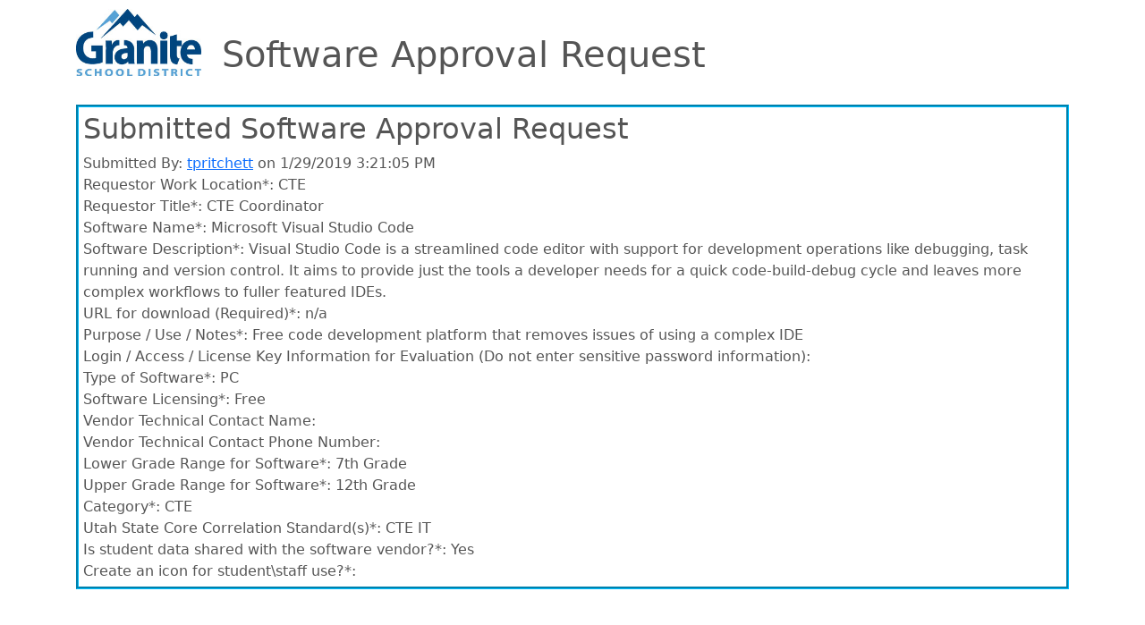

--- FILE ---
content_type: text/html; charset=utf-8
request_url: https://datamanager.graniteschools.org/Form/ViewRequest?ResponseID=34
body_size: 1800
content:
<!DOCTYPE html>
<html lang="en">
<head>
    <meta charset="utf-8" />
    <meta name="viewport" content="width=device-width, initial-scale=1.0">
    <meta http-equiv="X-UA-Compatible" content="IE=edge" />
    <title>Software Approval Request</title>
    <link href="/Content/css?v=1cjigLDoM0DrDTJpHuMfkluSuPofJouwcHu2yKc_i1Y1" rel="stylesheet"/>

    <script src="/bundles/modernizr?v=inCVuEFe6J4Q07A0AcRsbJic_UE5MwpRMNGcOtk94TE1"></script>

    <script src="/bundles/jquery?v=JVBM4Dk7eZ-fjWvmxvoCeVR5MAt_3YXn4K7MRdHsuR81"></script>

    <script src="/bundles/bootstrap?v=X8gnNIYDSsAzCxLBuTaZy64JJqo9mzWM5GPsE4TJLNI1"></script>

    <script src="/bundles/chosen?v=CNPIeafzGB26motrZnC5s_HVDB1lD5FXQkCI90Io7c01"></script>

    
</head>
<body>
    <link rel="icon" href="/favicon.ico" type="image/x-icon" />
    <link rel="shortcut icon" href="/favicon.ico" type="image/x-icon" />
    <div class="container body-content">
        


<div class="float-left">
    <h1>
        <img src="/Images/Granite-Logo-250x125.jpg" style="vertical-align: middle; width: 150px; height: 75px; padding-right:10px;" />
        <label style="vertical-align:bottom; margin-bottom:0px;">Software Approval Request</label>
    </h1>
</div>
<br />

<div style="border:groove; padding:5px; border-color:deepskyblue;">
    <input data-val="true" data-val-number="The field FormID must be a number." data-val-required="The FormID field is required." id="FormID" name="FormID" type="hidden" value="5" />
<input data-val="true" data-val-number="The field ResponseID must be a number." data-val-required="The ResponseID field is required." id="ResponseID" name="ResponseID" type="hidden" value="34" />

<h2>Submitted Software Approval Request</h2>
    <label>Submitted By: </label> <a href="mailto:tpritchett@graniteschools.org?Subject=Software Approval Request">tpritchett</a> on 1/29/2019 3:21:05 PM

<br />
            <label>Requestor Work Location*:</label>
            CTE
        <br />
            <label>Requestor Title*:</label>
            CTE Coordinator
        <br />
            <label>Software Name*:</label>
            Microsoft Visual Studio Code
        <br />
            <label>Software Description*:</label>
            Visual Studio Code is a streamlined code editor with support for development operations like debugging, task running and version control. It aims to provide just the tools a developer needs for a quick code-build-debug cycle and leaves more complex workflows to fuller featured IDEs. 
        <br />
            <label>URL for download (Required)*:</label>
            n/a
        <br />
            <label>Purpose / Use / Notes*:</label>
            Free code development platform that removes issues of using a complex IDE 
        <br />
            <label>Login / Access / License Key Information for Evaluation (Do not enter sensitive password information):</label>
            
        <br />
            <label>Type of Software*:</label>
            PC
        <br />
            <label>Software Licensing*:</label>
            Free
        <br />
            <label>Vendor Technical Contact Name:</label>
            
        <br />
            <label>Vendor Technical Contact Phone Number:</label>
            
        <br />
            <label>Lower Grade Range for Software*:</label>
            7th Grade
        <br />
            <label>Upper Grade Range for Software*:</label>
            12th Grade
        <br />
            <label>Category*:</label>
            CTE
        <br />
            <label>Utah State Core Correlation Standard(s)*:</label>
            CTE IT
        <br />
            <label>Is student data shared with the software vendor?*:</label>
            Yes
        <br />
            <label>Create an icon for student\staff use?*:</label>
            
        <br />




</div>
<br />




        <br /> <br /> <br />
        <footer>
            <p>&copy; 2025 - Granite School District</p>
        </footer>
    </div>


</body>
</html>


--- FILE ---
content_type: text/css; charset=utf-8
request_url: https://datamanager.graniteschools.org/Content/css?v=1cjigLDoM0DrDTJpHuMfkluSuPofJouwcHu2yKc_i1Y1
body_size: 68525
content:
/* Minification failed. Returning unminified contents.
(13,10): run-time error CSS1062: Expected semicolon or closing curly-brace, found '-'
(13,28): run-time error CSS1062: Expected semicolon or closing curly-brace, found '-'
(13,48): run-time error CSS1062: Expected semicolon or closing curly-brace, found '-'
(13,68): run-time error CSS1062: Expected semicolon or closing curly-brace, found '-'
(13,86): run-time error CSS1062: Expected semicolon or closing curly-brace, found '-'
(13,103): run-time error CSS1062: Expected semicolon or closing curly-brace, found '-'
(13,123): run-time error CSS1062: Expected semicolon or closing curly-brace, found '-'
(13,143): run-time error CSS1062: Expected semicolon or closing curly-brace, found '-'
(13,162): run-time error CSS1062: Expected semicolon or closing curly-brace, found '-'
(13,180): run-time error CSS1062: Expected semicolon or closing curly-brace, found '-'
(13,198): run-time error CSS1062: Expected semicolon or closing curly-brace, found '-'
(13,214): run-time error CSS1062: Expected semicolon or closing curly-brace, found '-'
(13,230): run-time error CSS1062: Expected semicolon or closing curly-brace, found '-'
(13,248): run-time error CSS1062: Expected semicolon or closing curly-brace, found '-'
(13,271): run-time error CSS1062: Expected semicolon or closing curly-brace, found '-'
(13,293): run-time error CSS1062: Expected semicolon or closing curly-brace, found '-'
(13,315): run-time error CSS1062: Expected semicolon or closing curly-brace, found '-'
(13,337): run-time error CSS1062: Expected semicolon or closing curly-brace, found '-'
(13,359): run-time error CSS1062: Expected semicolon or closing curly-brace, found '-'
(13,381): run-time error CSS1062: Expected semicolon or closing curly-brace, found '-'
(13,403): run-time error CSS1062: Expected semicolon or closing curly-brace, found '-'
(13,425): run-time error CSS1062: Expected semicolon or closing curly-brace, found '-'
(13,447): run-time error CSS1062: Expected semicolon or closing curly-brace, found '-'
(13,469): run-time error CSS1062: Expected semicolon or closing curly-brace, found '-'
(13,490): run-time error CSS1062: Expected semicolon or closing curly-brace, found '-'
(13,513): run-time error CSS1062: Expected semicolon or closing curly-brace, found '-'
(13,534): run-time error CSS1062: Expected semicolon or closing curly-brace, found '-'
(13,552): run-time error CSS1062: Expected semicolon or closing curly-brace, found '-'
(13,573): run-time error CSS1062: Expected semicolon or closing curly-brace, found '-'
(13,593): run-time error CSS1062: Expected semicolon or closing curly-brace, found '-'
(13,612): run-time error CSS1062: Expected semicolon or closing curly-brace, found '-'
(13,630): run-time error CSS1062: Expected semicolon or closing curly-brace, found '-'
(13,658): run-time error CSS1062: Expected semicolon or closing curly-brace, found '-'
(13,689): run-time error CSS1062: Expected semicolon or closing curly-brace, found '-'
(13,716): run-time error CSS1062: Expected semicolon or closing curly-brace, found '-'
(13,741): run-time error CSS1062: Expected semicolon or closing curly-brace, found '-'
(13,768): run-time error CSS1062: Expected semicolon or closing curly-brace, found '-'
(13,794): run-time error CSS1062: Expected semicolon or closing curly-brace, found '-'
(13,821): run-time error CSS1062: Expected semicolon or closing curly-brace, found '-'
(13,844): run-time error CSS1062: Expected semicolon or closing curly-brace, found '-'
(13,871): run-time error CSS1062: Expected semicolon or closing curly-brace, found '-'
(13,892): run-time error CSS1062: Expected semicolon or closing curly-brace, found '-'
(13,921): run-time error CSS1062: Expected semicolon or closing curly-brace, found '-'
(13,950): run-time error CSS1062: Expected semicolon or closing curly-brace, found '-'
(13,1151): run-time error CSS1062: Expected semicolon or closing curly-brace, found '-'
(13,1250): run-time error CSS1062: Expected semicolon or closing curly-brace, found '-'
(13,1339): run-time error CSS1062: Expected semicolon or closing curly-brace, found '-'
(13,1387): run-time error CSS1062: Expected semicolon or closing curly-brace, found '-'
(13,1412): run-time error CSS1062: Expected semicolon or closing curly-brace, found '-'
(13,1438): run-time error CSS1062: Expected semicolon or closing curly-brace, found '-'
(13,1464): run-time error CSS1062: Expected semicolon or closing curly-brace, found '-'
(13,1488): run-time error CSS1062: Expected semicolon or closing curly-brace, found '-'
(13,1506): run-time error CSS1062: Expected semicolon or closing curly-brace, found '-'
(13,1528): run-time error CSS1062: Expected semicolon or closing curly-brace, found '-'
(13,1552): run-time error CSS1062: Expected semicolon or closing curly-brace, found '-'
(13,1578): run-time error CSS1062: Expected semicolon or closing curly-brace, found '-'
(13,1629): run-time error CSS1062: Expected semicolon or closing curly-brace, found '-'
(13,1657): run-time error CSS1062: Expected semicolon or closing curly-brace, found '-'
(13,1687): run-time error CSS1062: Expected semicolon or closing curly-brace, found '-'
(13,1716): run-time error CSS1062: Expected semicolon or closing curly-brace, found '-'
(13,1743): run-time error CSS1062: Expected semicolon or closing curly-brace, found '-'
(13,1771): run-time error CSS1062: Expected semicolon or closing curly-brace, found '-'
(13,1801): run-time error CSS1062: Expected semicolon or closing curly-brace, found '-'
(13,1825): run-time error CSS1062: Expected semicolon or closing curly-brace, found '-'
(13,1855): run-time error CSS1062: Expected semicolon or closing curly-brace, found '-'
(13,1879): run-time error CSS1062: Expected semicolon or closing curly-brace, found '-'
(13,2053): run-time error CSS1039: Token not allowed after unary operator: '-bs-body-font-family'
(13,2090): run-time error CSS1039: Token not allowed after unary operator: '-bs-body-font-size'
(13,2127): run-time error CSS1039: Token not allowed after unary operator: '-bs-body-font-weight'
(13,2166): run-time error CSS1039: Token not allowed after unary operator: '-bs-body-line-height'
(13,2199): run-time error CSS1039: Token not allowed after unary operator: '-bs-body-color'
(13,2231): run-time error CSS1039: Token not allowed after unary operator: '-bs-body-text-align'
(13,2274): run-time error CSS1039: Token not allowed after unary operator: '-bs-body-bg'
(13,3502): run-time error CSS1039: Token not allowed after unary operator: '-bs-highlight-bg'
(13,3645): run-time error CSS1039: Token not allowed after unary operator: '-bs-link-color'
(13,3706): run-time error CSS1039: Token not allowed after unary operator: '-bs-link-hover-color'
(13,3858): run-time error CSS1039: Token not allowed after unary operator: '-bs-font-monospace'
(13,4065): run-time error CSS1039: Token not allowed after unary operator: '-bs-code-color'
(13,4180): run-time error CSS1039: Token not allowed after unary operator: '-bs-body-bg'
(13,4215): run-time error CSS1039: Token not allowed after unary operator: '-bs-body-color'
(13,7682): run-time error CSS1039: Token not allowed after unary operator: '-bs-border-color'
(13,7970): run-time error CSS1062: Expected semicolon or closing curly-brace, found '-'
(13,7991): run-time error CSS1062: Expected semicolon or closing curly-brace, found '-'
(13,8042): run-time error CSS1039: Token not allowed after unary operator: '-bs-gutter-x'
(13,8085): run-time error CSS1039: Token not allowed after unary operator: '-bs-gutter-x'
(13,8625): run-time error CSS1062: Expected semicolon or closing curly-brace, found '-'
(13,8646): run-time error CSS1062: Expected semicolon or closing curly-brace, found '-'
(13,8716): run-time error CSS1039: Token not allowed after unary operator: '-bs-gutter-y'
(13,8760): run-time error CSS1039: Token not allowed after unary operator: '-bs-gutter-x'
(13,8803): run-time error CSS1039: Token not allowed after unary operator: '-bs-gutter-x'
(13,8889): run-time error CSS1039: Token not allowed after unary operator: '-bs-gutter-x'
(13,8932): run-time error CSS1039: Token not allowed after unary operator: '-bs-gutter-x'
(13,8968): run-time error CSS1039: Token not allowed after unary operator: '-bs-gutter-y'
(13,10144): run-time error CSS1062: Expected semicolon or closing curly-brace, found '-'
(13,10171): run-time error CSS1062: Expected semicolon or closing curly-brace, found '-'
(13,10198): run-time error CSS1062: Expected semicolon or closing curly-brace, found '-'
(13,10231): run-time error CSS1062: Expected semicolon or closing curly-brace, found '-'
(13,10264): run-time error CSS1062: Expected semicolon or closing curly-brace, found '-'
(13,10296): run-time error CSS1062: Expected semicolon or closing curly-brace, found '-'
(13,10328): run-time error CSS1062: Expected semicolon or closing curly-brace, found '-'
(13,10358): run-time error CSS1062: Expected semicolon or closing curly-brace, found '-'
(13,10388): run-time error CSS1062: Expected semicolon or closing curly-brace, found '-'
(13,10420): run-time error CSS1062: Expected semicolon or closing curly-brace, found '-'
(13,10452): run-time error CSS1062: Expected semicolon or closing curly-brace, found '-'
(13,10482): run-time error CSS1062: Expected semicolon or closing curly-brace, found '-'
(13,11817): run-time error CSS1062: Expected semicolon or closing curly-brace, found '-'
(13,11850): run-time error CSS1062: Expected semicolon or closing curly-brace, found '-'
(13,11883): run-time error CSS1062: Expected semicolon or closing curly-brace, found '-'
(13,11922): run-time error CSS1062: Expected semicolon or closing curly-brace, found '-'
(13,11961): run-time error CSS1062: Expected semicolon or closing curly-brace, found '-'
(13,11999): run-time error CSS1062: Expected semicolon or closing curly-brace, found '-'
(13,12037): run-time error CSS1062: Expected semicolon or closing curly-brace, found '-'
(13,12073): run-time error CSS1062: Expected semicolon or closing curly-brace, found '-'
(13,12109): run-time error CSS1062: Expected semicolon or closing curly-brace, found '-'
(13,12147): run-time error CSS1062: Expected semicolon or closing curly-brace, found '-'
(13,12185): run-time error CSS1062: Expected semicolon or closing curly-brace, found '-'
(13,12221): run-time error CSS1062: Expected semicolon or closing curly-brace, found '-'
(13,13557): run-time error CSS1062: Expected semicolon or closing curly-brace, found '-'
(13,13590): run-time error CSS1062: Expected semicolon or closing curly-brace, found '-'
(13,13623): run-time error CSS1062: Expected semicolon or closing curly-brace, found '-'
(13,13662): run-time error CSS1062: Expected semicolon or closing curly-brace, found '-'
(13,13701): run-time error CSS1062: Expected semicolon or closing curly-brace, found '-'
(13,13739): run-time error CSS1062: Expected semicolon or closing curly-brace, found '-'
(13,13777): run-time error CSS1062: Expected semicolon or closing curly-brace, found '-'
(13,13813): run-time error CSS1062: Expected semicolon or closing curly-brace, found '-'
(13,13849): run-time error CSS1062: Expected semicolon or closing curly-brace, found '-'
(13,13887): run-time error CSS1062: Expected semicolon or closing curly-brace, found '-'
(13,13925): run-time error CSS1062: Expected semicolon or closing curly-brace, found '-'
(13,13961): run-time error CSS1062: Expected semicolon or closing curly-brace, found '-'
(13,15297): run-time error CSS1062: Expected semicolon or closing curly-brace, found '-'
(13,15330): run-time error CSS1062: Expected semicolon or closing curly-brace, found '-'
(13,15363): run-time error CSS1062: Expected semicolon or closing curly-brace, found '-'
(13,15402): run-time error CSS1062: Expected semicolon or closing curly-brace, found '-'
(13,15441): run-time error CSS1062: Expected semicolon or closing curly-brace, found '-'
(13,15479): run-time error CSS1062: Expected semicolon or closing curly-brace, found '-'
(13,15517): run-time error CSS1062: Expected semicolon or closing curly-brace, found '-'
(13,15553): run-time error CSS1062: Expected semicolon or closing curly-brace, found '-'
(13,15589): run-time error CSS1062: Expected semicolon or closing curly-brace, found '-'
(13,15627): run-time error CSS1062: Expected semicolon or closing curly-brace, found '-'
(13,15665): run-time error CSS1062: Expected semicolon or closing curly-brace, found '-'
(13,15701): run-time error CSS1062: Expected semicolon or closing curly-brace, found '-'
(13,17038): run-time error CSS1062: Expected semicolon or closing curly-brace, found '-'
(13,17071): run-time error CSS1062: Expected semicolon or closing curly-brace, found '-'
(13,17104): run-time error CSS1062: Expected semicolon or closing curly-brace, found '-'
(13,17143): run-time error CSS1062: Expected semicolon or closing curly-brace, found '-'
(13,17182): run-time error CSS1062: Expected semicolon or closing curly-brace, found '-'
(13,17220): run-time error CSS1062: Expected semicolon or closing curly-brace, found '-'
(13,17258): run-time error CSS1062: Expected semicolon or closing curly-brace, found '-'
(13,17294): run-time error CSS1062: Expected semicolon or closing curly-brace, found '-'
(13,17330): run-time error CSS1062: Expected semicolon or closing curly-brace, found '-'
(13,17368): run-time error CSS1062: Expected semicolon or closing curly-brace, found '-'
(13,17406): run-time error CSS1062: Expected semicolon or closing curly-brace, found '-'
(13,17442): run-time error CSS1062: Expected semicolon or closing curly-brace, found '-'
(13,18814): run-time error CSS1062: Expected semicolon or closing curly-brace, found '-'
(13,18849): run-time error CSS1062: Expected semicolon or closing curly-brace, found '-'
(13,18884): run-time error CSS1062: Expected semicolon or closing curly-brace, found '-'
(13,18925): run-time error CSS1062: Expected semicolon or closing curly-brace, found '-'
(13,18966): run-time error CSS1062: Expected semicolon or closing curly-brace, found '-'
(13,19006): run-time error CSS1062: Expected semicolon or closing curly-brace, found '-'
(13,19046): run-time error CSS1062: Expected semicolon or closing curly-brace, found '-'
(13,19084): run-time error CSS1062: Expected semicolon or closing curly-brace, found '-'
(13,19122): run-time error CSS1062: Expected semicolon or closing curly-brace, found '-'
(13,19162): run-time error CSS1062: Expected semicolon or closing curly-brace, found '-'
(13,19202): run-time error CSS1062: Expected semicolon or closing curly-brace, found '-'
(13,19240): run-time error CSS1062: Expected semicolon or closing curly-brace, found '-'
(13,19267): run-time error CSS1062: Expected semicolon or closing curly-brace, found '-'
(13,19305): run-time error CSS1062: Expected semicolon or closing curly-brace, found '-'
(13,19331): run-time error CSS1062: Expected semicolon or closing curly-brace, found '-'
(13,19378): run-time error CSS1062: Expected semicolon or closing curly-brace, found '-'
(13,19411): run-time error CSS1062: Expected semicolon or closing curly-brace, found '-'
(13,19457): run-time error CSS1062: Expected semicolon or closing curly-brace, found '-'
(13,19499): run-time error CSS1062: Expected semicolon or closing curly-brace, found '-'
(13,19544): run-time error CSS1062: Expected semicolon or closing curly-brace, found '-'
(13,19584): run-time error CSS1062: Expected semicolon or closing curly-brace, found '-'
(13,19628): run-time error CSS1062: Expected semicolon or closing curly-brace, found '-'
(13,19710): run-time error CSS1039: Token not allowed after unary operator: '-bs-table-color'
(13,19764): run-time error CSS1039: Token not allowed after unary operator: '-bs-table-border-color'
(13,19855): run-time error CSS1039: Token not allowed after unary operator: '-bs-table-bg'
(13,19928): run-time error CSS1039: Token not allowed after unary operator: '-bs-table-accent-bg'
(13,20416): run-time error CSS1062: Expected semicolon or closing curly-brace, found '-'
(13,20475): run-time error CSS1039: Token not allowed after unary operator: '-bs-table-striped-color'
(13,20555): run-time error CSS1062: Expected semicolon or closing curly-brace, found '-'
(13,20614): run-time error CSS1039: Token not allowed after unary operator: '-bs-table-striped-color'
(13,20653): run-time error CSS1062: Expected semicolon or closing curly-brace, found '-'
(13,20711): run-time error CSS1039: Token not allowed after unary operator: '-bs-table-active-color'
(13,20765): run-time error CSS1062: Expected semicolon or closing curly-brace, found '-'
(13,20822): run-time error CSS1039: Token not allowed after unary operator: '-bs-table-hover-color'
(13,20860): run-time error CSS1062: Expected semicolon or closing curly-brace, found '-'
(13,20882): run-time error CSS1062: Expected semicolon or closing curly-brace, found '-'
(13,20904): run-time error CSS1062: Expected semicolon or closing curly-brace, found '-'
(13,20936): run-time error CSS1062: Expected semicolon or closing curly-brace, found '-'
(13,20966): run-time error CSS1062: Expected semicolon or closing curly-brace, found '-'
(13,20996): run-time error CSS1062: Expected semicolon or closing curly-brace, found '-'
(13,21025): run-time error CSS1062: Expected semicolon or closing curly-brace, found '-'
(13,21054): run-time error CSS1062: Expected semicolon or closing curly-brace, found '-'
(13,21082): run-time error CSS1062: Expected semicolon or closing curly-brace, found '-'
(13,21121): run-time error CSS1039: Token not allowed after unary operator: '-bs-table-color'
(13,21156): run-time error CSS1039: Token not allowed after unary operator: '-bs-table-border-color'
(13,21197): run-time error CSS1062: Expected semicolon or closing curly-brace, found '-'
(13,21219): run-time error CSS1062: Expected semicolon or closing curly-brace, found '-'
(13,21241): run-time error CSS1062: Expected semicolon or closing curly-brace, found '-'
(13,21273): run-time error CSS1062: Expected semicolon or closing curly-brace, found '-'
(13,21303): run-time error CSS1062: Expected semicolon or closing curly-brace, found '-'
(13,21333): run-time error CSS1062: Expected semicolon or closing curly-brace, found '-'
(13,21362): run-time error CSS1062: Expected semicolon or closing curly-brace, found '-'
(13,21391): run-time error CSS1062: Expected semicolon or closing curly-brace, found '-'
(13,21419): run-time error CSS1062: Expected semicolon or closing curly-brace, found '-'
(13,21458): run-time error CSS1039: Token not allowed after unary operator: '-bs-table-color'
(13,21493): run-time error CSS1039: Token not allowed after unary operator: '-bs-table-border-color'
(13,21532): run-time error CSS1062: Expected semicolon or closing curly-brace, found '-'
(13,21554): run-time error CSS1062: Expected semicolon or closing curly-brace, found '-'
(13,21576): run-time error CSS1062: Expected semicolon or closing curly-brace, found '-'
(13,21608): run-time error CSS1062: Expected semicolon or closing curly-brace, found '-'
(13,21638): run-time error CSS1062: Expected semicolon or closing curly-brace, found '-'
(13,21668): run-time error CSS1062: Expected semicolon or closing curly-brace, found '-'
(13,21697): run-time error CSS1062: Expected semicolon or closing curly-brace, found '-'
(13,21726): run-time error CSS1062: Expected semicolon or closing curly-brace, found '-'
(13,21754): run-time error CSS1062: Expected semicolon or closing curly-brace, found '-'
(13,21793): run-time error CSS1039: Token not allowed after unary operator: '-bs-table-color'
(13,21828): run-time error CSS1039: Token not allowed after unary operator: '-bs-table-border-color'
(13,21864): run-time error CSS1062: Expected semicolon or closing curly-brace, found '-'
(13,21886): run-time error CSS1062: Expected semicolon or closing curly-brace, found '-'
(13,21908): run-time error CSS1062: Expected semicolon or closing curly-brace, found '-'
(13,21940): run-time error CSS1062: Expected semicolon or closing curly-brace, found '-'
(13,21970): run-time error CSS1062: Expected semicolon or closing curly-brace, found '-'
(13,22000): run-time error CSS1062: Expected semicolon or closing curly-brace, found '-'
(13,22029): run-time error CSS1062: Expected semicolon or closing curly-brace, found '-'
(13,22058): run-time error CSS1062: Expected semicolon or closing curly-brace, found '-'
(13,22086): run-time error CSS1062: Expected semicolon or closing curly-brace, found '-'
(13,22125): run-time error CSS1039: Token not allowed after unary operator: '-bs-table-color'
(13,22160): run-time error CSS1039: Token not allowed after unary operator: '-bs-table-border-color'
(13,22199): run-time error CSS1062: Expected semicolon or closing curly-brace, found '-'
(13,22221): run-time error CSS1062: Expected semicolon or closing curly-brace, found '-'
(13,22243): run-time error CSS1062: Expected semicolon or closing curly-brace, found '-'
(13,22275): run-time error CSS1062: Expected semicolon or closing curly-brace, found '-'
(13,22305): run-time error CSS1062: Expected semicolon or closing curly-brace, found '-'
(13,22335): run-time error CSS1062: Expected semicolon or closing curly-brace, found '-'
(13,22364): run-time error CSS1062: Expected semicolon or closing curly-brace, found '-'
(13,22393): run-time error CSS1062: Expected semicolon or closing curly-brace, found '-'
(13,22421): run-time error CSS1062: Expected semicolon or closing curly-brace, found '-'
(13,22460): run-time error CSS1039: Token not allowed after unary operator: '-bs-table-color'
(13,22495): run-time error CSS1039: Token not allowed after unary operator: '-bs-table-border-color'
(13,22533): run-time error CSS1062: Expected semicolon or closing curly-brace, found '-'
(13,22555): run-time error CSS1062: Expected semicolon or closing curly-brace, found '-'
(13,22577): run-time error CSS1062: Expected semicolon or closing curly-brace, found '-'
(13,22609): run-time error CSS1062: Expected semicolon or closing curly-brace, found '-'
(13,22639): run-time error CSS1062: Expected semicolon or closing curly-brace, found '-'
(13,22669): run-time error CSS1062: Expected semicolon or closing curly-brace, found '-'
(13,22698): run-time error CSS1062: Expected semicolon or closing curly-brace, found '-'
(13,22727): run-time error CSS1062: Expected semicolon or closing curly-brace, found '-'
(13,22755): run-time error CSS1062: Expected semicolon or closing curly-brace, found '-'
(13,22794): run-time error CSS1039: Token not allowed after unary operator: '-bs-table-color'
(13,22829): run-time error CSS1039: Token not allowed after unary operator: '-bs-table-border-color'
(13,22866): run-time error CSS1062: Expected semicolon or closing curly-brace, found '-'
(13,22888): run-time error CSS1062: Expected semicolon or closing curly-brace, found '-'
(13,22910): run-time error CSS1062: Expected semicolon or closing curly-brace, found '-'
(13,22942): run-time error CSS1062: Expected semicolon or closing curly-brace, found '-'
(13,22972): run-time error CSS1062: Expected semicolon or closing curly-brace, found '-'
(13,23002): run-time error CSS1062: Expected semicolon or closing curly-brace, found '-'
(13,23031): run-time error CSS1062: Expected semicolon or closing curly-brace, found '-'
(13,23060): run-time error CSS1062: Expected semicolon or closing curly-brace, found '-'
(13,23088): run-time error CSS1062: Expected semicolon or closing curly-brace, found '-'
(13,23127): run-time error CSS1039: Token not allowed after unary operator: '-bs-table-color'
(13,23162): run-time error CSS1039: Token not allowed after unary operator: '-bs-table-border-color'
(13,23198): run-time error CSS1062: Expected semicolon or closing curly-brace, found '-'
(13,23220): run-time error CSS1062: Expected semicolon or closing curly-brace, found '-'
(13,23242): run-time error CSS1062: Expected semicolon or closing curly-brace, found '-'
(13,23274): run-time error CSS1062: Expected semicolon or closing curly-brace, found '-'
(13,23304): run-time error CSS1062: Expected semicolon or closing curly-brace, found '-'
(13,23334): run-time error CSS1062: Expected semicolon or closing curly-brace, found '-'
(13,23363): run-time error CSS1062: Expected semicolon or closing curly-brace, found '-'
(13,23392): run-time error CSS1062: Expected semicolon or closing curly-brace, found '-'
(13,23420): run-time error CSS1062: Expected semicolon or closing curly-brace, found '-'
(13,23459): run-time error CSS1039: Token not allowed after unary operator: '-bs-table-color'
(13,23494): run-time error CSS1039: Token not allowed after unary operator: '-bs-table-border-color'
(13,46069): run-time error CSS1062: Expected semicolon or closing curly-brace, found '-'
(13,46096): run-time error CSS1062: Expected semicolon or closing curly-brace, found '-'
(13,46124): run-time error CSS1062: Expected semicolon or closing curly-brace, found '-'
(13,46147): run-time error CSS1062: Expected semicolon or closing curly-brace, found '-'
(13,46171): run-time error CSS1062: Expected semicolon or closing curly-brace, found '-'
(13,46196): run-time error CSS1062: Expected semicolon or closing curly-brace, found '-'
(13,46221): run-time error CSS1062: Expected semicolon or closing curly-brace, found '-'
(13,46244): run-time error CSS1062: Expected semicolon or closing curly-brace, found '-'
(13,46268): run-time error CSS1062: Expected semicolon or closing curly-brace, found '-'
(13,46294): run-time error CSS1062: Expected semicolon or closing curly-brace, found '-'
(13,46328): run-time error CSS1062: Expected semicolon or closing curly-brace, found '-'
(13,46360): run-time error CSS1062: Expected semicolon or closing curly-brace, found '-'
(13,46400): run-time error CSS1062: Expected semicolon or closing curly-brace, found '-'
(13,46491): run-time error CSS1062: Expected semicolon or closing curly-brace, found '-'
(13,46522): run-time error CSS1062: Expected semicolon or closing curly-brace, found '-'
(13,46637): run-time error CSS1039: Token not allowed after unary operator: '-bs-btn-padding-y'
(13,46661): run-time error CSS1039: Token not allowed after unary operator: '-bs-btn-padding-x'
(13,46697): run-time error CSS1039: Token not allowed after unary operator: '-bs-btn-font-family'
(13,46733): run-time error CSS1039: Token not allowed after unary operator: '-bs-btn-font-size'
(13,46769): run-time error CSS1039: Token not allowed after unary operator: '-bs-btn-font-weight'
(13,46807): run-time error CSS1039: Token not allowed after unary operator: '-bs-btn-line-height'
(13,46839): run-time error CSS1039: Token not allowed after unary operator: '-bs-btn-color'
(13,47006): run-time error CSS1039: Token not allowed after unary operator: '-bs-btn-border-width'
(13,47039): run-time error CSS1039: Token not allowed after unary operator: '-bs-btn-border-color'
(13,47080): run-time error CSS1039: Token not allowed after unary operator: '-bs-btn-border-radius'
(13,47125): run-time error CSS1039: Token not allowed after unary operator: '-bs-btn-bg'
(13,47346): run-time error CSS1039: Token not allowed after unary operator: '-bs-btn-hover-color'
(13,47389): run-time error CSS1039: Token not allowed after unary operator: '-bs-btn-hover-bg'
(13,47425): run-time error CSS1039: Token not allowed after unary operator: '-bs-btn-hover-border-color'
(13,47486): run-time error CSS1039: Token not allowed after unary operator: '-bs-btn-color'
(13,47523): run-time error CSS1039: Token not allowed after unary operator: '-bs-btn-bg'
(13,47553): run-time error CSS1039: Token not allowed after unary operator: '-bs-btn-border-color'
(13,47605): run-time error CSS1039: Token not allowed after unary operator: '-bs-btn-hover-color'
(13,47648): run-time error CSS1039: Token not allowed after unary operator: '-bs-btn-hover-bg'
(13,47684): run-time error CSS1039: Token not allowed after unary operator: '-bs-btn-hover-border-color'
(13,47738): run-time error CSS1039: Token not allowed after unary operator: '-bs-btn-focus-box-shadow'
(13,47812): run-time error CSS1039: Token not allowed after unary operator: '-bs-btn-hover-border-color'
(13,47866): run-time error CSS1039: Token not allowed after unary operator: '-bs-btn-focus-box-shadow'
(13,48002): run-time error CSS1039: Token not allowed after unary operator: '-bs-btn-active-color'
(13,48046): run-time error CSS1039: Token not allowed after unary operator: '-bs-btn-active-bg'
(13,48083): run-time error CSS1039: Token not allowed after unary operator: '-bs-btn-active-border-color'
(13,48297): run-time error CSS1039: Token not allowed after unary operator: '-bs-btn-focus-box-shadow'
(13,48385): run-time error CSS1039: Token not allowed after unary operator: '-bs-btn-disabled-color'
(13,48451): run-time error CSS1039: Token not allowed after unary operator: '-bs-btn-disabled-bg'
(13,48490): run-time error CSS1039: Token not allowed after unary operator: '-bs-btn-disabled-border-color'
(13,48534): run-time error CSS1039: Token not allowed after unary operator: '-bs-btn-disabled-opacity'
(13,48573): run-time error CSS1062: Expected semicolon or closing curly-brace, found '-'
(13,48593): run-time error CSS1062: Expected semicolon or closing curly-brace, found '-'
(13,48613): run-time error CSS1062: Expected semicolon or closing curly-brace, found '-'
(13,48643): run-time error CSS1062: Expected semicolon or closing curly-brace, found '-'
(13,48669): run-time error CSS1062: Expected semicolon or closing curly-brace, found '-'
(13,48695): run-time error CSS1062: Expected semicolon or closing curly-brace, found '-'
(13,48731): run-time error CSS1062: Expected semicolon or closing curly-brace, found '-'
(13,48768): run-time error CSS1062: Expected semicolon or closing curly-brace, found '-'
(13,48795): run-time error CSS1062: Expected semicolon or closing curly-brace, found '-'
(13,48822): run-time error CSS1062: Expected semicolon or closing curly-brace, found '-'
(13,48859): run-time error CSS1062: Expected semicolon or closing curly-brace, found '-'
(13,48919): run-time error CSS1062: Expected semicolon or closing curly-brace, found '-'
(13,48948): run-time error CSS1062: Expected semicolon or closing curly-brace, found '-'
(13,48977): run-time error CSS1062: Expected semicolon or closing curly-brace, found '-'
(13,49031): run-time error CSS1062: Expected semicolon or closing curly-brace, found '-'
(13,49051): run-time error CSS1062: Expected semicolon or closing curly-brace, found '-'
(13,49071): run-time error CSS1062: Expected semicolon or closing curly-brace, found '-'
(13,49101): run-time error CSS1062: Expected semicolon or closing curly-brace, found '-'
(13,49127): run-time error CSS1062: Expected semicolon or closing curly-brace, found '-'
(13,49153): run-time error CSS1062: Expected semicolon or closing curly-brace, found '-'
(13,49189): run-time error CSS1062: Expected semicolon or closing curly-brace, found '-'
(13,49227): run-time error CSS1062: Expected semicolon or closing curly-brace, found '-'
(13,49254): run-time error CSS1062: Expected semicolon or closing curly-brace, found '-'
(13,49281): run-time error CSS1062: Expected semicolon or closing curly-brace, found '-'
(13,49318): run-time error CSS1062: Expected semicolon or closing curly-brace, found '-'
(13,49378): run-time error CSS1062: Expected semicolon or closing curly-brace, found '-'
(13,49407): run-time error CSS1062: Expected semicolon or closing curly-brace, found '-'
(13,49436): run-time error CSS1062: Expected semicolon or closing curly-brace, found '-'
(13,49488): run-time error CSS1062: Expected semicolon or closing curly-brace, found '-'
(13,49508): run-time error CSS1062: Expected semicolon or closing curly-brace, found '-'
(13,49528): run-time error CSS1062: Expected semicolon or closing curly-brace, found '-'
(13,49558): run-time error CSS1062: Expected semicolon or closing curly-brace, found '-'
(13,49584): run-time error CSS1062: Expected semicolon or closing curly-brace, found '-'
(13,49610): run-time error CSS1062: Expected semicolon or closing curly-brace, found '-'
(13,49646): run-time error CSS1062: Expected semicolon or closing curly-brace, found '-'
(13,49683): run-time error CSS1062: Expected semicolon or closing curly-brace, found '-'
(13,49710): run-time error CSS1062: Expected semicolon or closing curly-brace, found '-'
(13,49737): run-time error CSS1062: Expected semicolon or closing curly-brace, found '-'
(13,49774): run-time error CSS1062: Expected semicolon or closing curly-brace, found '-'
(13,49834): run-time error CSS1062: Expected semicolon or closing curly-brace, found '-'
(13,49863): run-time error CSS1062: Expected semicolon or closing curly-brace, found '-'
(13,49892): run-time error CSS1062: Expected semicolon or closing curly-brace, found '-'
(13,49941): run-time error CSS1062: Expected semicolon or closing curly-brace, found '-'
(13,49961): run-time error CSS1062: Expected semicolon or closing curly-brace, found '-'
(13,49981): run-time error CSS1062: Expected semicolon or closing curly-brace, found '-'
(13,50011): run-time error CSS1062: Expected semicolon or closing curly-brace, found '-'
(13,50037): run-time error CSS1062: Expected semicolon or closing curly-brace, found '-'
(13,50063): run-time error CSS1062: Expected semicolon or closing curly-brace, found '-'
(13,50099): run-time error CSS1062: Expected semicolon or closing curly-brace, found '-'
(13,50136): run-time error CSS1062: Expected semicolon or closing curly-brace, found '-'
(13,50163): run-time error CSS1062: Expected semicolon or closing curly-brace, found '-'
(13,50190): run-time error CSS1062: Expected semicolon or closing curly-brace, found '-'
(13,50227): run-time error CSS1062: Expected semicolon or closing curly-brace, found '-'
(13,50287): run-time error CSS1062: Expected semicolon or closing curly-brace, found '-'
(13,50316): run-time error CSS1062: Expected semicolon or closing curly-brace, found '-'
(13,50345): run-time error CSS1062: Expected semicolon or closing curly-brace, found '-'
(13,50397): run-time error CSS1062: Expected semicolon or closing curly-brace, found '-'
(13,50417): run-time error CSS1062: Expected semicolon or closing curly-brace, found '-'
(13,50437): run-time error CSS1062: Expected semicolon or closing curly-brace, found '-'
(13,50467): run-time error CSS1062: Expected semicolon or closing curly-brace, found '-'
(13,50493): run-time error CSS1062: Expected semicolon or closing curly-brace, found '-'
(13,50519): run-time error CSS1062: Expected semicolon or closing curly-brace, found '-'
(13,50555): run-time error CSS1062: Expected semicolon or closing curly-brace, found '-'
(13,50591): run-time error CSS1062: Expected semicolon or closing curly-brace, found '-'
(13,50618): run-time error CSS1062: Expected semicolon or closing curly-brace, found '-'
(13,50645): run-time error CSS1062: Expected semicolon or closing curly-brace, found '-'
(13,50682): run-time error CSS1062: Expected semicolon or closing curly-brace, found '-'
(13,50742): run-time error CSS1062: Expected semicolon or closing curly-brace, found '-'
(13,50771): run-time error CSS1062: Expected semicolon or closing curly-brace, found '-'
(13,50800): run-time error CSS1062: Expected semicolon or closing curly-brace, found '-'
(13,50851): run-time error CSS1062: Expected semicolon or closing curly-brace, found '-'
(13,50871): run-time error CSS1062: Expected semicolon or closing curly-brace, found '-'
(13,50891): run-time error CSS1062: Expected semicolon or closing curly-brace, found '-'
(13,50921): run-time error CSS1062: Expected semicolon or closing curly-brace, found '-'
(13,50947): run-time error CSS1062: Expected semicolon or closing curly-brace, found '-'
(13,50973): run-time error CSS1062: Expected semicolon or closing curly-brace, found '-'
(13,51009): run-time error CSS1062: Expected semicolon or closing curly-brace, found '-'
(13,51045): run-time error CSS1062: Expected semicolon or closing curly-brace, found '-'
(13,51072): run-time error CSS1062: Expected semicolon or closing curly-brace, found '-'
(13,51099): run-time error CSS1062: Expected semicolon or closing curly-brace, found '-'
(13,51136): run-time error CSS1062: Expected semicolon or closing curly-brace, found '-'
(13,51196): run-time error CSS1062: Expected semicolon or closing curly-brace, found '-'
(13,51225): run-time error CSS1062: Expected semicolon or closing curly-brace, found '-'
(13,51254): run-time error CSS1062: Expected semicolon or closing curly-brace, found '-'
(13,51304): run-time error CSS1062: Expected semicolon or closing curly-brace, found '-'
(13,51324): run-time error CSS1062: Expected semicolon or closing curly-brace, found '-'
(13,51344): run-time error CSS1062: Expected semicolon or closing curly-brace, found '-'
(13,51374): run-time error CSS1062: Expected semicolon or closing curly-brace, found '-'
(13,51400): run-time error CSS1062: Expected semicolon or closing curly-brace, found '-'
(13,51426): run-time error CSS1062: Expected semicolon or closing curly-brace, found '-'
(13,51462): run-time error CSS1062: Expected semicolon or closing curly-brace, found '-'
(13,51500): run-time error CSS1062: Expected semicolon or closing curly-brace, found '-'
(13,51527): run-time error CSS1062: Expected semicolon or closing curly-brace, found '-'
(13,51554): run-time error CSS1062: Expected semicolon or closing curly-brace, found '-'
(13,51591): run-time error CSS1062: Expected semicolon or closing curly-brace, found '-'
(13,51651): run-time error CSS1062: Expected semicolon or closing curly-brace, found '-'
(13,51680): run-time error CSS1062: Expected semicolon or closing curly-brace, found '-'
(13,51709): run-time error CSS1062: Expected semicolon or closing curly-brace, found '-'
(13,51758): run-time error CSS1062: Expected semicolon or closing curly-brace, found '-'
(13,51778): run-time error CSS1062: Expected semicolon or closing curly-brace, found '-'
(13,51798): run-time error CSS1062: Expected semicolon or closing curly-brace, found '-'
(13,51828): run-time error CSS1062: Expected semicolon or closing curly-brace, found '-'
(13,51854): run-time error CSS1062: Expected semicolon or closing curly-brace, found '-'
(13,51880): run-time error CSS1062: Expected semicolon or closing curly-brace, found '-'
(13,51916): run-time error CSS1062: Expected semicolon or closing curly-brace, found '-'
(13,51951): run-time error CSS1062: Expected semicolon or closing curly-brace, found '-'
(13,51978): run-time error CSS1062: Expected semicolon or closing curly-brace, found '-'
(13,52005): run-time error CSS1062: Expected semicolon or closing curly-brace, found '-'
(13,52042): run-time error CSS1062: Expected semicolon or closing curly-brace, found '-'
(13,52102): run-time error CSS1062: Expected semicolon or closing curly-brace, found '-'
(13,52131): run-time error CSS1062: Expected semicolon or closing curly-brace, found '-'
(13,52160): run-time error CSS1062: Expected semicolon or closing curly-brace, found '-'
(13,52220): run-time error CSS1062: Expected semicolon or closing curly-brace, found '-'
(13,52243): run-time error CSS1062: Expected semicolon or closing curly-brace, found '-'
(13,52273): run-time error CSS1062: Expected semicolon or closing curly-brace, found '-'
(13,52299): run-time error CSS1062: Expected semicolon or closing curly-brace, found '-'
(13,52325): run-time error CSS1062: Expected semicolon or closing curly-brace, found '-'
(13,52361): run-time error CSS1062: Expected semicolon or closing curly-brace, found '-'
(13,52398): run-time error CSS1062: Expected semicolon or closing curly-brace, found '-'
(13,52425): run-time error CSS1062: Expected semicolon or closing curly-brace, found '-'
(13,52452): run-time error CSS1062: Expected semicolon or closing curly-brace, found '-'
(13,52489): run-time error CSS1062: Expected semicolon or closing curly-brace, found '-'
(13,52549): run-time error CSS1062: Expected semicolon or closing curly-brace, found '-'
(13,52581): run-time error CSS1062: Expected semicolon or closing curly-brace, found '-'
(13,52614): run-time error CSS1062: Expected semicolon or closing curly-brace, found '-'
(13,52653): run-time error CSS1062: Expected semicolon or closing curly-brace, found '-'
(13,52695): run-time error CSS1062: Expected semicolon or closing curly-brace, found '-'
(13,52718): run-time error CSS1062: Expected semicolon or closing curly-brace, found '-'
(13,52748): run-time error CSS1062: Expected semicolon or closing curly-brace, found '-'
(13,52774): run-time error CSS1062: Expected semicolon or closing curly-brace, found '-'
(13,52800): run-time error CSS1062: Expected semicolon or closing curly-brace, found '-'
(13,52836): run-time error CSS1062: Expected semicolon or closing curly-brace, found '-'
(13,52874): run-time error CSS1062: Expected semicolon or closing curly-brace, found '-'
(13,52901): run-time error CSS1062: Expected semicolon or closing curly-brace, found '-'
(13,52928): run-time error CSS1062: Expected semicolon or closing curly-brace, found '-'
(13,52965): run-time error CSS1062: Expected semicolon or closing curly-brace, found '-'
(13,53025): run-time error CSS1062: Expected semicolon or closing curly-brace, found '-'
(13,53057): run-time error CSS1062: Expected semicolon or closing curly-brace, found '-'
(13,53090): run-time error CSS1062: Expected semicolon or closing curly-brace, found '-'
(13,53129): run-time error CSS1062: Expected semicolon or closing curly-brace, found '-'
(13,53169): run-time error CSS1062: Expected semicolon or closing curly-brace, found '-'
(13,53192): run-time error CSS1062: Expected semicolon or closing curly-brace, found '-'
(13,53222): run-time error CSS1062: Expected semicolon or closing curly-brace, found '-'
(13,53248): run-time error CSS1062: Expected semicolon or closing curly-brace, found '-'
(13,53274): run-time error CSS1062: Expected semicolon or closing curly-brace, found '-'
(13,53310): run-time error CSS1062: Expected semicolon or closing curly-brace, found '-'
(13,53346): run-time error CSS1062: Expected semicolon or closing curly-brace, found '-'
(13,53373): run-time error CSS1062: Expected semicolon or closing curly-brace, found '-'
(13,53400): run-time error CSS1062: Expected semicolon or closing curly-brace, found '-'
(13,53437): run-time error CSS1062: Expected semicolon or closing curly-brace, found '-'
(13,53497): run-time error CSS1062: Expected semicolon or closing curly-brace, found '-'
(13,53529): run-time error CSS1062: Expected semicolon or closing curly-brace, found '-'
(13,53562): run-time error CSS1062: Expected semicolon or closing curly-brace, found '-'
(13,53601): run-time error CSS1062: Expected semicolon or closing curly-brace, found '-'
(13,53638): run-time error CSS1062: Expected semicolon or closing curly-brace, found '-'
(13,53661): run-time error CSS1062: Expected semicolon or closing curly-brace, found '-'
(13,53691): run-time error CSS1062: Expected semicolon or closing curly-brace, found '-'
(13,53717): run-time error CSS1062: Expected semicolon or closing curly-brace, found '-'
(13,53743): run-time error CSS1062: Expected semicolon or closing curly-brace, found '-'
(13,53779): run-time error CSS1062: Expected semicolon or closing curly-brace, found '-'
(13,53816): run-time error CSS1062: Expected semicolon or closing curly-brace, found '-'
(13,53843): run-time error CSS1062: Expected semicolon or closing curly-brace, found '-'
(13,53870): run-time error CSS1062: Expected semicolon or closing curly-brace, found '-'
(13,53907): run-time error CSS1062: Expected semicolon or closing curly-brace, found '-'
(13,53967): run-time error CSS1062: Expected semicolon or closing curly-brace, found '-'
(13,53999): run-time error CSS1062: Expected semicolon or closing curly-brace, found '-'
(13,54032): run-time error CSS1062: Expected semicolon or closing curly-brace, found '-'
(13,54071): run-time error CSS1062: Expected semicolon or closing curly-brace, found '-'
(13,54111): run-time error CSS1062: Expected semicolon or closing curly-brace, found '-'
(13,54134): run-time error CSS1062: Expected semicolon or closing curly-brace, found '-'
(13,54164): run-time error CSS1062: Expected semicolon or closing curly-brace, found '-'
(13,54190): run-time error CSS1062: Expected semicolon or closing curly-brace, found '-'
(13,54216): run-time error CSS1062: Expected semicolon or closing curly-brace, found '-'
(13,54252): run-time error CSS1062: Expected semicolon or closing curly-brace, found '-'
(13,54288): run-time error CSS1062: Expected semicolon or closing curly-brace, found '-'
(13,54315): run-time error CSS1062: Expected semicolon or closing curly-brace, found '-'
(13,54342): run-time error CSS1062: Expected semicolon or closing curly-brace, found '-'
(13,54379): run-time error CSS1062: Expected semicolon or closing curly-brace, found '-'
(13,54439): run-time error CSS1062: Expected semicolon or closing curly-brace, found '-'
(13,54471): run-time error CSS1062: Expected semicolon or closing curly-brace, found '-'
(13,54504): run-time error CSS1062: Expected semicolon or closing curly-brace, found '-'
(13,54543): run-time error CSS1062: Expected semicolon or closing curly-brace, found '-'
(13,54582): run-time error CSS1062: Expected semicolon or closing curly-brace, found '-'
(13,54605): run-time error CSS1062: Expected semicolon or closing curly-brace, found '-'
(13,54635): run-time error CSS1062: Expected semicolon or closing curly-brace, found '-'
(13,54661): run-time error CSS1062: Expected semicolon or closing curly-brace, found '-'
(13,54687): run-time error CSS1062: Expected semicolon or closing curly-brace, found '-'
(13,54723): run-time error CSS1062: Expected semicolon or closing curly-brace, found '-'
(13,54759): run-time error CSS1062: Expected semicolon or closing curly-brace, found '-'
(13,54786): run-time error CSS1062: Expected semicolon or closing curly-brace, found '-'
(13,54813): run-time error CSS1062: Expected semicolon or closing curly-brace, found '-'
(13,54850): run-time error CSS1062: Expected semicolon or closing curly-brace, found '-'
(13,54910): run-time error CSS1062: Expected semicolon or closing curly-brace, found '-'
(13,54942): run-time error CSS1062: Expected semicolon or closing curly-brace, found '-'
(13,54975): run-time error CSS1062: Expected semicolon or closing curly-brace, found '-'
(13,55014): run-time error CSS1062: Expected semicolon or closing curly-brace, found '-'
(13,55052): run-time error CSS1062: Expected semicolon or closing curly-brace, found '-'
(13,55075): run-time error CSS1062: Expected semicolon or closing curly-brace, found '-'
(13,55105): run-time error CSS1062: Expected semicolon or closing curly-brace, found '-'
(13,55131): run-time error CSS1062: Expected semicolon or closing curly-brace, found '-'
(13,55157): run-time error CSS1062: Expected semicolon or closing curly-brace, found '-'
(13,55193): run-time error CSS1062: Expected semicolon or closing curly-brace, found '-'
(13,55231): run-time error CSS1062: Expected semicolon or closing curly-brace, found '-'
(13,55258): run-time error CSS1062: Expected semicolon or closing curly-brace, found '-'
(13,55285): run-time error CSS1062: Expected semicolon or closing curly-brace, found '-'
(13,55322): run-time error CSS1062: Expected semicolon or closing curly-brace, found '-'
(13,55382): run-time error CSS1062: Expected semicolon or closing curly-brace, found '-'
(13,55414): run-time error CSS1062: Expected semicolon or closing curly-brace, found '-'
(13,55447): run-time error CSS1062: Expected semicolon or closing curly-brace, found '-'
(13,55486): run-time error CSS1062: Expected semicolon or closing curly-brace, found '-'
(13,55523): run-time error CSS1062: Expected semicolon or closing curly-brace, found '-'
(13,55546): run-time error CSS1062: Expected semicolon or closing curly-brace, found '-'
(13,55576): run-time error CSS1062: Expected semicolon or closing curly-brace, found '-'
(13,55602): run-time error CSS1062: Expected semicolon or closing curly-brace, found '-'
(13,55628): run-time error CSS1062: Expected semicolon or closing curly-brace, found '-'
(13,55664): run-time error CSS1062: Expected semicolon or closing curly-brace, found '-'
(13,55699): run-time error CSS1062: Expected semicolon or closing curly-brace, found '-'
(13,55726): run-time error CSS1062: Expected semicolon or closing curly-brace, found '-'
(13,55753): run-time error CSS1062: Expected semicolon or closing curly-brace, found '-'
(13,55790): run-time error CSS1062: Expected semicolon or closing curly-brace, found '-'
(13,55850): run-time error CSS1062: Expected semicolon or closing curly-brace, found '-'
(13,55882): run-time error CSS1062: Expected semicolon or closing curly-brace, found '-'
(13,55915): run-time error CSS1062: Expected semicolon or closing curly-brace, found '-'
(13,55954): run-time error CSS1062: Expected semicolon or closing curly-brace, found '-'
(13,55983): run-time error CSS1062: Expected semicolon or closing curly-brace, found '-'
(13,56008): run-time error CSS1062: Expected semicolon or closing curly-brace, found '-'
(13,56044): run-time error CSS1062: Expected semicolon or closing curly-brace, found '-'
(13,56068): run-time error CSS1062: Expected semicolon or closing curly-brace, found '-'
(13,56102): run-time error CSS1062: Expected semicolon or closing curly-brace, found '-'
(13,56150): run-time error CSS1062: Expected semicolon or closing curly-brace, found '-'
(13,56190): run-time error CSS1062: Expected semicolon or closing curly-brace, found '-'
(13,56239): run-time error CSS1062: Expected semicolon or closing curly-brace, found '-'
(13,56280): run-time error CSS1062: Expected semicolon or closing curly-brace, found '-'
(13,56312): run-time error CSS1062: Expected semicolon or closing curly-brace, found '-'
(13,56355): run-time error CSS1062: Expected semicolon or closing curly-brace, found '-'
(13,56380): run-time error CSS1062: Expected semicolon or closing curly-brace, found '-'
(13,56478): run-time error CSS1039: Token not allowed after unary operator: '-bs-btn-color'
(13,56520): run-time error CSS1039: Token not allowed after unary operator: '-bs-btn-hover-color'
(13,56568): run-time error CSS1062: Expected semicolon or closing curly-brace, found '-'
(13,56594): run-time error CSS1062: Expected semicolon or closing curly-brace, found '-'
(13,56618): run-time error CSS1062: Expected semicolon or closing curly-brace, found '-'
(13,56645): run-time error CSS1062: Expected semicolon or closing curly-brace, found '-'
(13,56702): run-time error CSS1062: Expected semicolon or closing curly-brace, found '-'
(13,56729): run-time error CSS1062: Expected semicolon or closing curly-brace, found '-'
(13,56755): run-time error CSS1062: Expected semicolon or closing curly-brace, found '-'
(13,56783): run-time error CSS1062: Expected semicolon or closing curly-brace, found '-'
(13,57663): run-time error CSS1062: Expected semicolon or closing curly-brace, found '-'
(13,57689): run-time error CSS1062: Expected semicolon or closing curly-brace, found '-'
(13,57719): run-time error CSS1062: Expected semicolon or closing curly-brace, found '-'
(13,57745): run-time error CSS1062: Expected semicolon or closing curly-brace, found '-'
(13,57776): run-time error CSS1062: Expected semicolon or closing curly-brace, found '-'
(13,57806): run-time error CSS1062: Expected semicolon or closing curly-brace, found '-'
(13,57835): run-time error CSS1062: Expected semicolon or closing curly-brace, found '-'
(13,57863): run-time error CSS1062: Expected semicolon or closing curly-brace, found '-'
(13,57885): run-time error CSS1062: Expected semicolon or closing curly-brace, found '-'
(13,57947): run-time error CSS1062: Expected semicolon or closing curly-brace, found '-'
(13,57984): run-time error CSS1062: Expected semicolon or closing curly-brace, found '-'
(13,58015): run-time error CSS1062: Expected semicolon or closing curly-brace, found '-'
(13,58070): run-time error CSS1062: Expected semicolon or closing curly-brace, found '-'
(13,58130): run-time error CSS1062: Expected semicolon or closing curly-brace, found '-'
(13,58168): run-time error CSS1062: Expected semicolon or closing curly-brace, found '-'
(13,58227): run-time error CSS1062: Expected semicolon or closing curly-brace, found '-'
(13,58260): run-time error CSS1062: Expected semicolon or closing curly-brace, found '-'
(13,58299): run-time error CSS1062: Expected semicolon or closing curly-brace, found '-'
(13,58335): run-time error CSS1062: Expected semicolon or closing curly-brace, found '-'
(13,58372): run-time error CSS1062: Expected semicolon or closing curly-brace, found '-'
(13,58409): run-time error CSS1062: Expected semicolon or closing curly-brace, found '-'
(13,58451): run-time error CSS1062: Expected semicolon or closing curly-brace, found '-'
(13,58485): run-time error CSS1062: Expected semicolon or closing curly-brace, found '-'
(13,58522): run-time error CSS1062: Expected semicolon or closing curly-brace, found '-'
(13,58557): run-time error CSS1062: Expected semicolon or closing curly-brace, found '-'
(13,58593): run-time error CSS1062: Expected semicolon or closing curly-brace, found '-'
(13,58662): run-time error CSS1039: Token not allowed after unary operator: '-bs-dropdown-zindex'
(13,58711): run-time error CSS1039: Token not allowed after unary operator: '-bs-dropdown-min-width'
(13,58748): run-time error CSS1039: Token not allowed after unary operator: '-bs-dropdown-padding-y'
(13,58777): run-time error CSS1039: Token not allowed after unary operator: '-bs-dropdown-padding-x'
(13,58825): run-time error CSS1039: Token not allowed after unary operator: '-bs-dropdown-font-size'
(13,58860): run-time error CSS1039: Token not allowed after unary operator: '-bs-dropdown-color'
(13,58934): run-time error CSS1039: Token not allowed after unary operator: '-bs-dropdown-bg'
(13,58991): run-time error CSS1039: Token not allowed after unary operator: '-bs-dropdown-border-width'
(13,59029): run-time error CSS1039: Token not allowed after unary operator: '-bs-dropdown-border-color'
(13,59075): run-time error CSS1039: Token not allowed after unary operator: '-bs-dropdown-border-radius'
(13,59166): run-time error CSS1039: Token not allowed after unary operator: '-bs-dropdown-spacer'
(13,59208): run-time error CSS1062: Expected semicolon or closing curly-brace, found '-'
(13,59302): run-time error CSS1062: Expected semicolon or closing curly-brace, found '-'
(13,59422): run-time error CSS1062: Expected semicolon or closing curly-brace, found '-'
(13,59522): run-time error CSS1062: Expected semicolon or closing curly-brace, found '-'
(13,59646): run-time error CSS1062: Expected semicolon or closing curly-brace, found '-'
(13,59746): run-time error CSS1062: Expected semicolon or closing curly-brace, found '-'
(13,59870): run-time error CSS1062: Expected semicolon or closing curly-brace, found '-'
(13,59970): run-time error CSS1062: Expected semicolon or closing curly-brace, found '-'
(13,60095): run-time error CSS1062: Expected semicolon or closing curly-brace, found '-'
(13,60195): run-time error CSS1062: Expected semicolon or closing curly-brace, found '-'
(13,60321): run-time error CSS1062: Expected semicolon or closing curly-brace, found '-'
(13,60423): run-time error CSS1062: Expected semicolon or closing curly-brace, found '-'
(13,60591): run-time error CSS1039: Token not allowed after unary operator: '-bs-dropdown-spacer'
(13,60975): run-time error CSS1039: Token not allowed after unary operator: '-bs-dropdown-spacer'
(13,61414): run-time error CSS1039: Token not allowed after unary operator: '-bs-dropdown-spacer'
(13,61943): run-time error CSS1039: Token not allowed after unary operator: '-bs-dropdown-divider-margin-y'
(13,62018): run-time error CSS1039: Token not allowed after unary operator: '-bs-dropdown-divider-bg'
(13,62106): run-time error CSS1039: Token not allowed after unary operator: '-bs-dropdown-item-padding-y'
(13,62140): run-time error CSS1039: Token not allowed after unary operator: '-bs-dropdown-item-padding-x'
(13,62207): run-time error CSS1039: Token not allowed after unary operator: '-bs-dropdown-link-color'
(13,62382): run-time error CSS1039: Token not allowed after unary operator: '-bs-dropdown-link-hover-color'
(13,62435): run-time error CSS1039: Token not allowed after unary operator: '-bs-dropdown-link-hover-bg'
(13,62518): run-time error CSS1039: Token not allowed after unary operator: '-bs-dropdown-link-active-color'
(13,62593): run-time error CSS1039: Token not allowed after unary operator: '-bs-dropdown-link-active-bg'
(13,62681): run-time error CSS1039: Token not allowed after unary operator: '-bs-dropdown-link-disabled-color'
(13,62842): run-time error CSS1039: Token not allowed after unary operator: '-bs-dropdown-header-padding-y'
(13,62878): run-time error CSS1039: Token not allowed after unary operator: '-bs-dropdown-header-padding-x'
(13,62954): run-time error CSS1039: Token not allowed after unary operator: '-bs-dropdown-header-color'
(13,63047): run-time error CSS1039: Token not allowed after unary operator: '-bs-dropdown-item-padding-y'
(13,63081): run-time error CSS1039: Token not allowed after unary operator: '-bs-dropdown-item-padding-x'
(13,63121): run-time error CSS1039: Token not allowed after unary operator: '-bs-dropdown-link-color'
(13,63166): run-time error CSS1062: Expected semicolon or closing curly-brace, found '-'
(13,63194): run-time error CSS1062: Expected semicolon or closing curly-brace, found '-'
(13,63219): run-time error CSS1062: Expected semicolon or closing curly-brace, found '-'
(13,63281): run-time error CSS1062: Expected semicolon or closing curly-brace, found '-'
(13,63308): run-time error CSS1062: Expected semicolon or closing curly-brace, found '-'
(13,63341): run-time error CSS1062: Expected semicolon or closing curly-brace, found '-'
(13,63377): run-time error CSS1062: Expected semicolon or closing curly-brace, found '-'
(13,63437): run-time error CSS1062: Expected semicolon or closing curly-brace, found '-'
(13,63491): run-time error CSS1062: Expected semicolon or closing curly-brace, found '-'
(13,63528): run-time error CSS1062: Expected semicolon or closing curly-brace, found '-'
(13,63565): run-time error CSS1062: Expected semicolon or closing curly-brace, found '-'
(13,63607): run-time error CSS1062: Expected semicolon or closing curly-brace, found '-'
(13,65845): run-time error CSS1062: Expected semicolon or closing curly-brace, found '-'
(13,65874): run-time error CSS1062: Expected semicolon or closing curly-brace, found '-'
(13,65905): run-time error CSS1062: Expected semicolon or closing curly-brace, found '-'
(13,65933): run-time error CSS1062: Expected semicolon or closing curly-brace, found '-'
(13,65974): run-time error CSS1062: Expected semicolon or closing curly-brace, found '-'
(13,66027): run-time error CSS1062: Expected semicolon or closing curly-brace, found '-'
(13,66176): run-time error CSS1039: Token not allowed after unary operator: '-bs-nav-link-padding-y'
(13,66205): run-time error CSS1039: Token not allowed after unary operator: '-bs-nav-link-padding-x'
(13,66244): run-time error CSS1039: Token not allowed after unary operator: '-bs-nav-link-font-size'
(13,66285): run-time error CSS1039: Token not allowed after unary operator: '-bs-nav-link-font-weight'
(13,66322): run-time error CSS1039: Token not allowed after unary operator: '-bs-nav-link-color'
(13,66570): run-time error CSS1039: Token not allowed after unary operator: '-bs-nav-link-hover-color'
(13,66626): run-time error CSS1039: Token not allowed after unary operator: '-bs-nav-link-disabled-color'
(13,66700): run-time error CSS1062: Expected semicolon or closing curly-brace, found '-'
(13,66731): run-time error CSS1062: Expected semicolon or closing curly-brace, found '-'
(13,66766): run-time error CSS1062: Expected semicolon or closing curly-brace, found '-'
(13,66803): run-time error CSS1062: Expected semicolon or closing curly-brace, found '-'
(13,66865): run-time error CSS1062: Expected semicolon or closing curly-brace, found '-'
(13,66905): run-time error CSS1062: Expected semicolon or closing curly-brace, found '-'
(13,66939): run-time error CSS1062: Expected semicolon or closing curly-brace, found '-'
(13,67018): run-time error CSS1039: Token not allowed after unary operator: '-bs-nav-tabs-border-width'
(13,67056): run-time error CSS1039: Token not allowed after unary operator: '-bs-nav-tabs-border-color'
(13,67132): run-time error CSS1039: Token not allowed after unary operator: '-bs-nav-tabs-border-width'
(13,67187): run-time error CSS1039: Token not allowed after unary operator: '-bs-nav-tabs-border-width'
(13,67260): run-time error CSS1039: Token not allowed after unary operator: '-bs-nav-tabs-border-radius'
(13,67317): run-time error CSS1039: Token not allowed after unary operator: '-bs-nav-tabs-border-radius'
(13,67433): run-time error CSS1039: Token not allowed after unary operator: '-bs-nav-tabs-link-hover-border-color'
(13,67540): run-time error CSS1039: Token not allowed after unary operator: '-bs-nav-link-disabled-color'
(13,67696): run-time error CSS1039: Token not allowed after unary operator: '-bs-nav-tabs-link-active-color'
(13,67750): run-time error CSS1039: Token not allowed after unary operator: '-bs-nav-tabs-link-active-bg'
(13,67797): run-time error CSS1039: Token not allowed after unary operator: '-bs-nav-tabs-link-active-border-color'
(13,67887): run-time error CSS1039: Token not allowed after unary operator: '-bs-nav-tabs-border-width'
(13,67977): run-time error CSS1062: Expected semicolon or closing curly-brace, found '-'
(13,68015): run-time error CSS1062: Expected semicolon or closing curly-brace, found '-'
(13,68053): run-time error CSS1062: Expected semicolon or closing curly-brace, found '-'
(13,68155): run-time error CSS1039: Token not allowed after unary operator: '-bs-nav-pills-border-radius'
(13,68225): run-time error CSS1039: Token not allowed after unary operator: '-bs-nav-link-disabled-color'
(13,68374): run-time error CSS1039: Token not allowed after unary operator: '-bs-nav-pills-link-active-color'
(13,68429): run-time error CSS1039: Token not allowed after unary operator: '-bs-nav-pills-link-active-bg'
(13,68779): run-time error CSS1062: Expected semicolon or closing curly-brace, found '-'
(13,68803): run-time error CSS1062: Expected semicolon or closing curly-brace, found '-'
(13,68832): run-time error CSS1062: Expected semicolon or closing curly-brace, found '-'
(13,68870): run-time error CSS1062: Expected semicolon or closing curly-brace, found '-'
(13,68913): run-time error CSS1062: Expected semicolon or closing curly-brace, found '-'
(13,68959): run-time error CSS1062: Expected semicolon or closing curly-brace, found '-'
(13,69003): run-time error CSS1062: Expected semicolon or closing curly-brace, found '-'
(13,69041): run-time error CSS1062: Expected semicolon or closing curly-brace, found '-'
(13,69075): run-time error CSS1062: Expected semicolon or closing curly-brace, found '-'
(13,69111): run-time error CSS1062: Expected semicolon or closing curly-brace, found '-'
(13,69154): run-time error CSS1062: Expected semicolon or closing curly-brace, found '-'
(13,69203): run-time error CSS1062: Expected semicolon or closing curly-brace, found '-'
(13,69241): run-time error CSS1062: Expected semicolon or closing curly-brace, found '-'
(13,69279): run-time error CSS1062: Expected semicolon or closing curly-brace, found '-'
(13,69317): run-time error CSS1062: Expected semicolon or closing curly-brace, found '-'
(13,69355): run-time error CSS1062: Expected semicolon or closing curly-brace, found '-'
(13,69619): run-time error CSS1062: Expected semicolon or closing curly-brace, found '-'
(13,69671): run-time error CSS1062: Expected semicolon or closing curly-brace, found '-'
(13,69714): run-time error CSS1062: Expected semicolon or closing curly-brace, found '-'
(13,69754): run-time error CSS1062: Expected semicolon or closing curly-brace, found '-'
(13,69922): run-time error CSS1039: Token not allowed after unary operator: '-bs-navbar-padding-y'
(13,69949): run-time error CSS1039: Token not allowed after unary operator: '-bs-navbar-padding-x'
(13,70237): run-time error CSS1039: Token not allowed after unary operator: '-bs-navbar-brand-padding-y'
(13,70285): run-time error CSS1039: Token not allowed after unary operator: '-bs-navbar-brand-padding-y'
(13,70331): run-time error CSS1039: Token not allowed after unary operator: '-bs-navbar-brand-margin-end'
(13,70375): run-time error CSS1039: Token not allowed after unary operator: '-bs-navbar-brand-font-size'
(13,70414): run-time error CSS1039: Token not allowed after unary operator: '-bs-navbar-brand-color'
(13,70529): run-time error CSS1039: Token not allowed after unary operator: '-bs-navbar-brand-hover-color'
(13,70571): run-time error CSS1062: Expected semicolon or closing curly-brace, found '-'
(13,70597): run-time error CSS1062: Expected semicolon or closing curly-brace, found '-'
(13,70628): run-time error CSS1062: Expected semicolon or closing curly-brace, found '-'
(13,70656): run-time error CSS1062: Expected semicolon or closing curly-brace, found '-'
(13,70699): run-time error CSS1062: Expected semicolon or closing curly-brace, found '-'
(13,70754): run-time error CSS1062: Expected semicolon or closing curly-brace, found '-'
(13,70965): run-time error CSS1039: Token not allowed after unary operator: '-bs-navbar-active-color'
(13,71096): run-time error CSS1039: Token not allowed after unary operator: '-bs-navbar-color'
(13,71182): run-time error CSS1039: Token not allowed after unary operator: '-bs-navbar-active-color'
(13,71300): run-time error CSS1039: Token not allowed after unary operator: '-bs-navbar-toggler-padding-y'
(13,71335): run-time error CSS1039: Token not allowed after unary operator: '-bs-navbar-toggler-padding-x'
(13,71380): run-time error CSS1039: Token not allowed after unary operator: '-bs-navbar-toggler-font-size'
(13,71435): run-time error CSS1039: Token not allowed after unary operator: '-bs-navbar-color'
(13,71494): run-time error CSS1039: Token not allowed after unary operator: '-bs-border-width'
(13,71523): run-time error CSS1039: Token not allowed after unary operator: '-bs-navbar-toggler-border-color'
(13,71575): run-time error CSS1039: Token not allowed after unary operator: '-bs-navbar-toggler-border-radius'
(13,71625): run-time error CSS1039: Token not allowed after unary operator: '-bs-navbar-toggler-transition'
(13,71846): run-time error CSS1039: Token not allowed after unary operator: '-bs-navbar-toggler-focus-width'
(13,71989): run-time error CSS1039: Token not allowed after unary operator: '-bs-navbar-toggler-icon-bg'
(13,72128): run-time error CSS1039: Token not allowed after unary operator: '-bs-scroll-height'
(13,72426): run-time error CSS1039: Token not allowed after unary operator: '-bs-navbar-nav-link-padding-x'
(13,72475): run-time error CSS1039: Token not allowed after unary operator: '-bs-navbar-nav-link-padding-x'
(13,73340): run-time error CSS1039: Token not allowed after unary operator: '-bs-navbar-nav-link-padding-x'
(13,73389): run-time error CSS1039: Token not allowed after unary operator: '-bs-navbar-nav-link-padding-x'
(13,74254): run-time error CSS1039: Token not allowed after unary operator: '-bs-navbar-nav-link-padding-x'
(13,74303): run-time error CSS1039: Token not allowed after unary operator: '-bs-navbar-nav-link-padding-x'
(13,75169): run-time error CSS1039: Token not allowed after unary operator: '-bs-navbar-nav-link-padding-x'
(13,75218): run-time error CSS1039: Token not allowed after unary operator: '-bs-navbar-nav-link-padding-x'
(13,76088): run-time error CSS1039: Token not allowed after unary operator: '-bs-navbar-nav-link-padding-x'
(13,76137): run-time error CSS1039: Token not allowed after unary operator: '-bs-navbar-nav-link-padding-x'
(13,76971): run-time error CSS1039: Token not allowed after unary operator: '-bs-navbar-nav-link-padding-x'
(13,77020): run-time error CSS1039: Token not allowed after unary operator: '-bs-navbar-nav-link-padding-x'
(13,77621): run-time error CSS1062: Expected semicolon or closing curly-brace, found '-'
(13,77665): run-time error CSS1062: Expected semicolon or closing curly-brace, found '-'
(13,77715): run-time error CSS1062: Expected semicolon or closing curly-brace, found '-'
(13,77768): run-time error CSS1062: Expected semicolon or closing curly-brace, found '-'
(13,77798): run-time error CSS1062: Expected semicolon or closing curly-brace, found '-'
(13,77827): run-time error CSS1062: Expected semicolon or closing curly-brace, found '-'
(13,77862): run-time error CSS1062: Expected semicolon or closing curly-brace, found '-'
(13,77920): run-time error CSS1062: Expected semicolon or closing curly-brace, found '-'
(13,78196): run-time error CSS1062: Expected semicolon or closing curly-brace, found '-'
(13,78220): run-time error CSS1062: Expected semicolon or closing curly-brace, found '-'
(13,78244): run-time error CSS1062: Expected semicolon or closing curly-brace, found '-'
(13,78276): run-time error CSS1062: Expected semicolon or closing curly-brace, found '-'
(13,78303): run-time error CSS1062: Expected semicolon or closing curly-brace, found '-'
(13,78361): run-time error CSS1062: Expected semicolon or closing curly-brace, found '-'
(13,78394): run-time error CSS1062: Expected semicolon or closing curly-brace, found '-'
(13,78417): run-time error CSS1062: Expected semicolon or closing curly-brace, found '-'
(13,78468): run-time error CSS1062: Expected semicolon or closing curly-brace, found '-'
(13,78499): run-time error CSS1062: Expected semicolon or closing curly-brace, found '-'
(13,78528): run-time error CSS1062: Expected semicolon or closing curly-brace, found '-'
(13,78565): run-time error CSS1062: Expected semicolon or closing curly-brace, found '-'
(13,78587): run-time error CSS1062: Expected semicolon or closing curly-brace, found '-'
(13,78606): run-time error CSS1062: Expected semicolon or closing curly-brace, found '-'
(13,78624): run-time error CSS1062: Expected semicolon or closing curly-brace, found '-'
(13,78642): run-time error CSS1062: Expected semicolon or closing curly-brace, found '-'
(13,78677): run-time error CSS1062: Expected semicolon or closing curly-brace, found '-'
(13,78785): run-time error CSS1039: Token not allowed after unary operator: '-bs-card-height'
(13,78845): run-time error CSS1039: Token not allowed after unary operator: '-bs-card-bg'
(13,78897): run-time error CSS1039: Token not allowed after unary operator: '-bs-card-border-width'
(13,78931): run-time error CSS1039: Token not allowed after unary operator: '-bs-card-border-color'
(13,78973): run-time error CSS1039: Token not allowed after unary operator: '-bs-card-border-radius'
(13,79171): run-time error CSS1039: Token not allowed after unary operator: '-bs-card-inner-border-radius'
(13,79230): run-time error CSS1039: Token not allowed after unary operator: '-bs-card-inner-border-radius'
(13,79343): run-time error CSS1039: Token not allowed after unary operator: '-bs-card-inner-border-radius'
(13,79404): run-time error CSS1039: Token not allowed after unary operator: '-bs-card-inner-border-radius'
(13,79547): run-time error CSS1039: Token not allowed after unary operator: '-bs-card-spacer-y'
(13,79571): run-time error CSS1039: Token not allowed after unary operator: '-bs-card-spacer-x'
(13,79601): run-time error CSS1039: Token not allowed after unary operator: '-bs-card-color'
(13,79648): run-time error CSS1039: Token not allowed after unary operator: '-bs-card-title-spacer-y'
(13,79715): run-time error CSS1039: Token not allowed after unary operator: '-bs-card-title-spacer-y'
(13,79834): run-time error CSS1039: Token not allowed after unary operator: '-bs-card-spacer-x'
(13,79879): run-time error CSS1039: Token not allowed after unary operator: '-bs-card-cap-padding-y'
(13,79908): run-time error CSS1039: Token not allowed after unary operator: '-bs-card-cap-padding-x'
(13,79959): run-time error CSS1039: Token not allowed after unary operator: '-bs-card-cap-color'
(13,80001): run-time error CSS1039: Token not allowed after unary operator: '-bs-card-cap-bg'
(13,80037): run-time error CSS1039: Token not allowed after unary operator: '-bs-card-border-width'
(13,80071): run-time error CSS1039: Token not allowed after unary operator: '-bs-card-border-color'
(13,80138): run-time error CSS1039: Token not allowed after unary operator: '-bs-card-inner-border-radius'
(13,80173): run-time error CSS1039: Token not allowed after unary operator: '-bs-card-inner-border-radius'
(13,80233): run-time error CSS1039: Token not allowed after unary operator: '-bs-card-cap-padding-y'
(13,80262): run-time error CSS1039: Token not allowed after unary operator: '-bs-card-cap-padding-x'
(13,80297): run-time error CSS1039: Token not allowed after unary operator: '-bs-card-cap-color'
(13,80339): run-time error CSS1039: Token not allowed after unary operator: '-bs-card-cap-bg'
(13,80372): run-time error CSS1039: Token not allowed after unary operator: '-bs-card-border-width'
(13,80406): run-time error CSS1039: Token not allowed after unary operator: '-bs-card-border-color'
(13,80476): run-time error CSS1039: Token not allowed after unary operator: '-bs-card-inner-border-radius'
(13,80511): run-time error CSS1039: Token not allowed after unary operator: '-bs-card-inner-border-radius'
(13,80588): run-time error CSS1039: Token not allowed after unary operator: '-bs-card-cap-padding-x'
(13,80642): run-time error CSS1039: Token not allowed after unary operator: '-bs-card-cap-padding-y'
(13,80695): run-time error CSS1039: Token not allowed after unary operator: '-bs-card-cap-padding-x'
(13,80793): run-time error CSS1039: Token not allowed after unary operator: '-bs-card-bg'
(13,80831): run-time error CSS1039: Token not allowed after unary operator: '-bs-card-bg'
(13,80892): run-time error CSS1039: Token not allowed after unary operator: '-bs-card-cap-padding-x'
(13,80945): run-time error CSS1039: Token not allowed after unary operator: '-bs-card-cap-padding-x'
(13,81049): run-time error CSS1039: Token not allowed after unary operator: '-bs-card-img-overlay-padding'
(13,81098): run-time error CSS1039: Token not allowed after unary operator: '-bs-card-inner-border-radius'
(13,81232): run-time error CSS1039: Token not allowed after unary operator: '-bs-card-inner-border-radius'
(13,81291): run-time error CSS1039: Token not allowed after unary operator: '-bs-card-inner-border-radius'
(13,81380): run-time error CSS1039: Token not allowed after unary operator: '-bs-card-inner-border-radius'
(13,81441): run-time error CSS1039: Token not allowed after unary operator: '-bs-card-inner-border-radius'
(13,81508): run-time error CSS1039: Token not allowed after unary operator: '-bs-card-group-margin'
(13,82395): run-time error CSS1062: Expected semicolon or closing curly-brace, found '-'
(13,82424): run-time error CSS1062: Expected semicolon or closing curly-brace, found '-'
(13,82447): run-time error CSS1062: Expected semicolon or closing curly-brace, found '-'
(13,82617): run-time error CSS1062: Expected semicolon or closing curly-brace, found '-'
(13,82668): run-time error CSS1062: Expected semicolon or closing curly-brace, found '-'
(13,82700): run-time error CSS1062: Expected semicolon or closing curly-brace, found '-'
(13,82738): run-time error CSS1062: Expected semicolon or closing curly-brace, found '-'
(13,82794): run-time error CSS1062: Expected semicolon or closing curly-brace, found '-'
(13,82831): run-time error CSS1062: Expected semicolon or closing curly-brace, found '-'
(13,82865): run-time error CSS1062: Expected semicolon or closing curly-brace, found '-'
(13,82898): run-time error CSS1062: Expected semicolon or closing curly-brace, found '-'
(13,82943): run-time error CSS1062: Expected semicolon or closing curly-brace, found '-'
(13,83239): run-time error CSS1062: Expected semicolon or closing curly-brace, found '-'
(13,83277): run-time error CSS1062: Expected semicolon or closing curly-brace, found '-'
(13,83327): run-time error CSS1062: Expected semicolon or closing curly-brace, found '-'
(13,83389): run-time error CSS1062: Expected semicolon or closing curly-brace, found '-'
(13,83692): run-time error CSS1062: Expected semicolon or closing curly-brace, found '-'
(13,83738): run-time error CSS1062: Expected semicolon or closing curly-brace, found '-'
(13,83813): run-time error CSS1062: Expected semicolon or closing curly-brace, found '-'
(13,83851): run-time error CSS1062: Expected semicolon or closing curly-brace, found '-'
(13,83886): run-time error CSS1062: Expected semicolon or closing curly-brace, found '-'
(13,83922): run-time error CSS1062: Expected semicolon or closing curly-brace, found '-'
(13,84047): run-time error CSS1039: Token not allowed after unary operator: '-bs-accordion-btn-padding-y'
(13,84081): run-time error CSS1039: Token not allowed after unary operator: '-bs-accordion-btn-padding-x'
(13,84136): run-time error CSS1039: Token not allowed after unary operator: '-bs-accordion-btn-color'
(13,84199): run-time error CSS1039: Token not allowed after unary operator: '-bs-accordion-btn-bg'
(13,84283): run-time error CSS1039: Token not allowed after unary operator: '-bs-accordion-transition'
(13,84428): run-time error CSS1039: Token not allowed after unary operator: '-bs-accordion-active-color'
(13,84478): run-time error CSS1039: Token not allowed after unary operator: '-bs-accordion-active-bg'
(13,84537): run-time error CSS1039: Token not allowed after unary operator: '-bs-accordion-border-width'
(13,84573): run-time error CSS1039: Token not allowed after unary operator: '-bs-accordion-border-color'
(13,84664): run-time error CSS1039: Token not allowed after unary operator: '-bs-accordion-btn-active-icon'
(13,84710): run-time error CSS1039: Token not allowed after unary operator: '-bs-accordion-btn-icon-transform'
(13,84794): run-time error CSS1039: Token not allowed after unary operator: '-bs-accordion-btn-icon-width'
(13,84836): run-time error CSS1039: Token not allowed after unary operator: '-bs-accordion-btn-icon-width'
(13,84916): run-time error CSS1039: Token not allowed after unary operator: '-bs-accordion-btn-icon'
(13,84989): run-time error CSS1039: Token not allowed after unary operator: '-bs-accordion-btn-icon-width'
(13,85035): run-time error CSS1039: Token not allowed after unary operator: '-bs-accordion-btn-icon-transition'
(13,85237): run-time error CSS1039: Token not allowed after unary operator: '-bs-accordion-btn-focus-border-color'
(13,85301): run-time error CSS1039: Token not allowed after unary operator: '-bs-accordion-btn-focus-box-shadow'
(13,85398): run-time error CSS1039: Token not allowed after unary operator: '-bs-accordion-color'
(13,85441): run-time error CSS1039: Token not allowed after unary operator: '-bs-accordion-bg'
(13,85471): run-time error CSS1039: Token not allowed after unary operator: '-bs-accordion-border-width'
(13,85510): run-time error CSS1039: Token not allowed after unary operator: '-bs-accordion-border-color'
(13,85596): run-time error CSS1039: Token not allowed after unary operator: '-bs-accordion-border-radius'
(13,85654): run-time error CSS1039: Token not allowed after unary operator: '-bs-accordion-border-radius'
(13,85759): run-time error CSS1039: Token not allowed after unary operator: '-bs-accordion-inner-border-radius'
(13,85823): run-time error CSS1039: Token not allowed after unary operator: '-bs-accordion-inner-border-radius'
(13,85968): run-time error CSS1039: Token not allowed after unary operator: '-bs-accordion-border-radius'
(13,86028): run-time error CSS1039: Token not allowed after unary operator: '-bs-accordion-border-radius'
(13,86146): run-time error CSS1039: Token not allowed after unary operator: '-bs-accordion-inner-border-radius'
(13,86212): run-time error CSS1039: Token not allowed after unary operator: '-bs-accordion-inner-border-radius'
(13,86328): run-time error CSS1039: Token not allowed after unary operator: '-bs-accordion-border-radius'
(13,86388): run-time error CSS1039: Token not allowed after unary operator: '-bs-accordion-border-radius'
(13,86446): run-time error CSS1039: Token not allowed after unary operator: '-bs-accordion-body-padding-y'
(13,86481): run-time error CSS1039: Token not allowed after unary operator: '-bs-accordion-body-padding-x'
(13,86899): run-time error CSS1062: Expected semicolon or closing curly-brace, found '-'
(13,86927): run-time error CSS1062: Expected semicolon or closing curly-brace, found '-'
(13,86955): run-time error CSS1062: Expected semicolon or closing curly-brace, found '-'
(13,86990): run-time error CSS1062: Expected semicolon or closing curly-brace, found '-'
(13,87011): run-time error CSS1062: Expected semicolon or closing curly-brace, found '-'
(13,87043): run-time error CSS1062: Expected semicolon or closing curly-brace, found '-'
(13,87081): run-time error CSS1062: Expected semicolon or closing curly-brace, found '-'
(13,87119): run-time error CSS1062: Expected semicolon or closing curly-brace, found '-'
(13,87202): run-time error CSS1039: Token not allowed after unary operator: '-bs-breadcrumb-padding-y'
(13,87233): run-time error CSS1039: Token not allowed after unary operator: '-bs-breadcrumb-padding-x'
(13,87278): run-time error CSS1039: Token not allowed after unary operator: '-bs-breadcrumb-margin-bottom'
(13,87323): run-time error CSS1039: Token not allowed after unary operator: '-bs-breadcrumb-font-size'
(13,87387): run-time error CSS1039: Token not allowed after unary operator: '-bs-breadcrumb-bg'
(13,87425): run-time error CSS1039: Token not allowed after unary operator: '-bs-breadcrumb-border-radius'
(13,87507): run-time error CSS1039: Token not allowed after unary operator: '-bs-breadcrumb-item-padding-x'
(13,87610): run-time error CSS1039: Token not allowed after unary operator: '-bs-breadcrumb-item-padding-x'
(13,87652): run-time error CSS1039: Token not allowed after unary operator: '-bs-breadcrumb-divider-color'
(13,87695): run-time error CSS1039: Token not allowed after unary operator: '-bs-breadcrumb-divider'
(13,87759): run-time error CSS1039: Token not allowed after unary operator: '-bs-breadcrumb-item-active-color'
(13,87805): run-time error CSS1062: Expected semicolon or closing curly-brace, found '-'
(13,87839): run-time error CSS1062: Expected semicolon or closing curly-brace, found '-'
(13,87874): run-time error CSS1062: Expected semicolon or closing curly-brace, found '-'
(13,87905): run-time error CSS1062: Expected semicolon or closing curly-brace, found '-'
(13,87948): run-time error CSS1062: Expected semicolon or closing curly-brace, found '-'
(13,87972): run-time error CSS1062: Expected semicolon or closing curly-brace, found '-'
(13,88005): run-time error CSS1062: Expected semicolon or closing curly-brace, found '-'
(13,88042): run-time error CSS1062: Expected semicolon or closing curly-brace, found '-'
(13,88081): run-time error CSS1062: Expected semicolon or closing curly-brace, found '-'
(13,88136): run-time error CSS1062: Expected semicolon or closing curly-brace, found '-'
(13,88169): run-time error CSS1062: Expected semicolon or closing curly-brace, found '-'
(13,88212): run-time error CSS1062: Expected semicolon or closing curly-brace, found '-'
(13,88267): run-time error CSS1062: Expected semicolon or closing curly-brace, found '-'
(13,88300): run-time error CSS1062: Expected semicolon or closing curly-brace, found '-'
(13,88372): run-time error CSS1062: Expected semicolon or closing curly-brace, found '-'
(13,88406): run-time error CSS1062: Expected semicolon or closing curly-brace, found '-'
(13,88440): run-time error CSS1062: Expected semicolon or closing curly-brace, found '-'
(13,88484): run-time error CSS1062: Expected semicolon or closing curly-brace, found '-'
(13,88523): run-time error CSS1062: Expected semicolon or closing curly-brace, found '-'
(13,88556): run-time error CSS1062: Expected semicolon or closing curly-brace, found '-'
(13,88702): run-time error CSS1039: Token not allowed after unary operator: '-bs-pagination-padding-y'
(13,88733): run-time error CSS1039: Token not allowed after unary operator: '-bs-pagination-padding-x'
(13,88774): run-time error CSS1039: Token not allowed after unary operator: '-bs-pagination-font-size'
(13,88811): run-time error CSS1039: Token not allowed after unary operator: '-bs-pagination-color'
(13,88876): run-time error CSS1039: Token not allowed after unary operator: '-bs-pagination-bg'
(13,88907): run-time error CSS1039: Token not allowed after unary operator: '-bs-pagination-border-width'
(13,88947): run-time error CSS1039: Token not allowed after unary operator: '-bs-pagination-border-color'
(13,89207): run-time error CSS1039: Token not allowed after unary operator: '-bs-pagination-hover-color'
(13,89257): run-time error CSS1039: Token not allowed after unary operator: '-bs-pagination-hover-bg'
(13,89300): run-time error CSS1039: Token not allowed after unary operator: '-bs-pagination-hover-border-color'
(13,89373): run-time error CSS1039: Token not allowed after unary operator: '-bs-pagination-focus-color'
(13,89423): run-time error CSS1039: Token not allowed after unary operator: '-bs-pagination-focus-bg'
(13,89474): run-time error CSS1039: Token not allowed after unary operator: '-bs-pagination-focus-box-shadow'
(13,89565): run-time error CSS1039: Token not allowed after unary operator: '-bs-pagination-active-color'
(13,89616): run-time error CSS1039: Token not allowed after unary operator: '-bs-pagination-active-bg'
(13,89660): run-time error CSS1039: Token not allowed after unary operator: '-bs-pagination-active-border-color'
(13,89748): run-time error CSS1039: Token not allowed after unary operator: '-bs-pagination-disabled-color'
(13,89821): run-time error CSS1039: Token not allowed after unary operator: '-bs-pagination-disabled-bg'
(13,89867): run-time error CSS1039: Token not allowed after unary operator: '-bs-pagination-disabled-border-color'
(13,90024): run-time error CSS1039: Token not allowed after unary operator: '-bs-pagination-border-radius'
(13,90085): run-time error CSS1039: Token not allowed after unary operator: '-bs-pagination-border-radius'
(13,90177): run-time error CSS1039: Token not allowed after unary operator: '-bs-pagination-border-radius'
(13,90239): run-time error CSS1039: Token not allowed after unary operator: '-bs-pagination-border-radius'
(13,90284): run-time error CSS1062: Expected semicolon or closing curly-brace, found '-'
(13,90317): run-time error CSS1062: Expected semicolon or closing curly-brace, found '-'
(13,90351): run-time error CSS1062: Expected semicolon or closing curly-brace, found '-'
(13,90385): run-time error CSS1062: Expected semicolon or closing curly-brace, found '-'
(13,90437): run-time error CSS1062: Expected semicolon or closing curly-brace, found '-'
(13,90470): run-time error CSS1062: Expected semicolon or closing curly-brace, found '-'
(13,90504): run-time error CSS1062: Expected semicolon or closing curly-brace, found '-'
(13,90539): run-time error CSS1062: Expected semicolon or closing curly-brace, found '-'
(13,90584): run-time error CSS1062: Expected semicolon or closing curly-brace, found '-'
(13,90612): run-time error CSS1062: Expected semicolon or closing curly-brace, found '-'
(13,90640): run-time error CSS1062: Expected semicolon or closing curly-brace, found '-'
(13,90668): run-time error CSS1062: Expected semicolon or closing curly-brace, found '-'
(13,90695): run-time error CSS1062: Expected semicolon or closing curly-brace, found '-'
(13,90717): run-time error CSS1062: Expected semicolon or closing curly-brace, found '-'
(13,90785): run-time error CSS1039: Token not allowed after unary operator: '-bs-badge-padding-y'
(13,90811): run-time error CSS1039: Token not allowed after unary operator: '-bs-badge-padding-x'
(13,90847): run-time error CSS1039: Token not allowed after unary operator: '-bs-badge-font-size'
(13,90885): run-time error CSS1039: Token not allowed after unary operator: '-bs-badge-font-weight'
(13,90933): run-time error CSS1039: Token not allowed after unary operator: '-bs-badge-color'
(13,91030): run-time error CSS1039: Token not allowed after unary operator: '-bs-badge-border-radius'
(13,91127): run-time error CSS1062: Expected semicolon or closing curly-brace, found '-'
(13,91153): run-time error CSS1062: Expected semicolon or closing curly-brace, found '-'
(13,91179): run-time error CSS1062: Expected semicolon or closing curly-brace, found '-'
(13,91205): run-time error CSS1062: Expected semicolon or closing curly-brace, found '-'
(13,91235): run-time error CSS1062: Expected semicolon or closing curly-brace, found '-'
(13,91260): run-time error CSS1062: Expected semicolon or closing curly-brace, found '-'
(13,91296): run-time error CSS1062: Expected semicolon or closing curly-brace, found '-'
(13,91353): run-time error CSS1062: Expected semicolon or closing curly-brace, found '-'
(13,91418): run-time error CSS1039: Token not allowed after unary operator: '-bs-alert-padding-y'
(13,91444): run-time error CSS1039: Token not allowed after unary operator: '-bs-alert-padding-x'
(13,91484): run-time error CSS1039: Token not allowed after unary operator: '-bs-alert-margin-bottom'
(13,91520): run-time error CSS1039: Token not allowed after unary operator: '-bs-alert-color'
(13,91559): run-time error CSS1039: Token not allowed after unary operator: '-bs-alert-bg'
(13,91585): run-time error CSS1039: Token not allowed after unary operator: '-bs-alert-border'
(13,91622): run-time error CSS1039: Token not allowed after unary operator: '-bs-alert-border-radius'
(13,91850): run-time error CSS1062: Expected semicolon or closing curly-brace, found '-'
(13,91875): run-time error CSS1062: Expected semicolon or closing curly-brace, found '-'
(13,91897): run-time error CSS1062: Expected semicolon or closing curly-brace, found '-'
(13,91987): run-time error CSS1062: Expected semicolon or closing curly-brace, found '-'
(13,92012): run-time error CSS1062: Expected semicolon or closing curly-brace, found '-'
(13,92034): run-time error CSS1062: Expected semicolon or closing curly-brace, found '-'
(13,92124): run-time error CSS1062: Expected semicolon or closing curly-brace, found '-'
(13,92149): run-time error CSS1062: Expected semicolon or closing curly-brace, found '-'
(13,92171): run-time error CSS1062: Expected semicolon or closing curly-brace, found '-'
(13,92256): run-time error CSS1062: Expected semicolon or closing curly-brace, found '-'
(13,92281): run-time error CSS1062: Expected semicolon or closing curly-brace, found '-'
(13,92303): run-time error CSS1062: Expected semicolon or closing curly-brace, found '-'
(13,92388): run-time error CSS1062: Expected semicolon or closing curly-brace, found '-'
(13,92413): run-time error CSS1062: Expected semicolon or closing curly-brace, found '-'
(13,92435): run-time error CSS1062: Expected semicolon or closing curly-brace, found '-'
(13,92522): run-time error CSS1062: Expected semicolon or closing curly-brace, found '-'
(13,92547): run-time error CSS1062: Expected semicolon or closing curly-brace, found '-'
(13,92569): run-time error CSS1062: Expected semicolon or closing curly-brace, found '-'
(13,92654): run-time error CSS1062: Expected semicolon or closing curly-brace, found '-'
(13,92679): run-time error CSS1062: Expected semicolon or closing curly-brace, found '-'
(13,92701): run-time error CSS1062: Expected semicolon or closing curly-brace, found '-'
(13,92784): run-time error CSS1062: Expected semicolon or closing curly-brace, found '-'
(13,92809): run-time error CSS1062: Expected semicolon or closing curly-brace, found '-'
(13,92831): run-time error CSS1062: Expected semicolon or closing curly-brace, found '-'
(13,92974): run-time error CSS1062: Expected semicolon or closing curly-brace, found '-'
(13,93000): run-time error CSS1062: Expected semicolon or closing curly-brace, found '-'
(13,93032): run-time error CSS1062: Expected semicolon or closing curly-brace, found '-'
(13,93057): run-time error CSS1062: Expected semicolon or closing curly-brace, found '-'
(13,93094): run-time error CSS1062: Expected semicolon or closing curly-brace, found '-'
(13,93156): run-time error CSS1062: Expected semicolon or closing curly-brace, found '-'
(13,93185): run-time error CSS1062: Expected semicolon or closing curly-brace, found '-'
(13,93214): run-time error CSS1062: Expected semicolon or closing curly-brace, found '-'
(13,93284): run-time error CSS1039: Token not allowed after unary operator: '-bs-progress-height'
(13,93336): run-time error CSS1039: Token not allowed after unary operator: '-bs-progress-font-size'
(13,93382): run-time error CSS1039: Token not allowed after unary operator: '-bs-progress-bg'
(13,93418): run-time error CSS1039: Token not allowed after unary operator: '-bs-progress-border-radius'
(13,93545): run-time error CSS1039: Token not allowed after unary operator: '-bs-progress-bar-color'
(13,93628): run-time error CSS1039: Token not allowed after unary operator: '-bs-progress-bar-bg'
(13,93665): run-time error CSS1039: Token not allowed after unary operator: '-bs-progress-bar-transition'
(13,93985): run-time error CSS1039: Token not allowed after unary operator: '-bs-progress-height'
(13,94011): run-time error CSS1039: Token not allowed after unary operator: '-bs-progress-height'
(13,94195): run-time error CSS1062: Expected semicolon or closing curly-brace, found '-'
(13,94225): run-time error CSS1062: Expected semicolon or closing curly-brace, found '-'
(13,94249): run-time error CSS1062: Expected semicolon or closing curly-brace, found '-'
(13,94299): run-time error CSS1062: Expected semicolon or closing curly-brace, found '-'
(13,94332): run-time error CSS1062: Expected semicolon or closing curly-brace, found '-'
(13,94371): run-time error CSS1062: Expected semicolon or closing curly-brace, found '-'
(13,94407): run-time error CSS1062: Expected semicolon or closing curly-brace, found '-'
(13,94445): run-time error CSS1062: Expected semicolon or closing curly-brace, found '-'
(13,94482): run-time error CSS1062: Expected semicolon or closing curly-brace, found '-'
(13,94525): run-time error CSS1062: Expected semicolon or closing curly-brace, found '-'
(13,94565): run-time error CSS1062: Expected semicolon or closing curly-brace, found '-'
(13,94609): run-time error CSS1062: Expected semicolon or closing curly-brace, found '-'
(13,94650): run-time error CSS1062: Expected semicolon or closing curly-brace, found '-'
(13,94689): run-time error CSS1062: Expected semicolon or closing curly-brace, found '-'
(13,94722): run-time error CSS1062: Expected semicolon or closing curly-brace, found '-'
(13,94756): run-time error CSS1062: Expected semicolon or closing curly-brace, found '-'
(13,94790): run-time error CSS1062: Expected semicolon or closing curly-brace, found '-'
(13,94919): run-time error CSS1039: Token not allowed after unary operator: '-bs-list-group-border-radius'
(13,95167): run-time error CSS1039: Token not allowed after unary operator: '-bs-list-group-action-color'
(13,95296): run-time error CSS1039: Token not allowed after unary operator: '-bs-list-group-action-hover-color'
(13,95374): run-time error CSS1039: Token not allowed after unary operator: '-bs-list-group-action-hover-bg'
(13,95448): run-time error CSS1039: Token not allowed after unary operator: '-bs-list-group-action-active-color'
(13,95506): run-time error CSS1039: Token not allowed after unary operator: '-bs-list-group-action-active-bg'
(13,95601): run-time error CSS1039: Token not allowed after unary operator: '-bs-list-group-item-padding-y'
(13,95637): run-time error CSS1039: Token not allowed after unary operator: '-bs-list-group-item-padding-x'
(13,95679): run-time error CSS1039: Token not allowed after unary operator: '-bs-list-group-color'
(13,95744): run-time error CSS1039: Token not allowed after unary operator: '-bs-list-group-bg'
(13,95775): run-time error CSS1039: Token not allowed after unary operator: '-bs-list-group-border-width'
(13,95815): run-time error CSS1039: Token not allowed after unary operator: '-bs-list-group-border-color'
(13,96096): run-time error CSS1039: Token not allowed after unary operator: '-bs-list-group-disabled-color'
(13,96169): run-time error CSS1039: Token not allowed after unary operator: '-bs-list-group-disabled-bg'
(13,96242): run-time error CSS1039: Token not allowed after unary operator: '-bs-list-group-active-color'
(13,96293): run-time error CSS1039: Token not allowed after unary operator: '-bs-list-group-active-bg'
(13,96337): run-time error CSS1039: Token not allowed after unary operator: '-bs-list-group-active-border-color'
(13,96493): run-time error CSS1039: Token not allowed after unary operator: '-bs-list-group-border-width'
(13,96545): run-time error CSS1039: Token not allowed after unary operator: '-bs-list-group-border-width'
(13,96716): run-time error CSS1039: Token not allowed after unary operator: '-bs-list-group-border-radius'
(13,96870): run-time error CSS1039: Token not allowed after unary operator: '-bs-list-group-border-radius'
(13,97067): run-time error CSS1039: Token not allowed after unary operator: '-bs-list-group-border-width'
(13,97207): run-time error CSS1039: Token not allowed after unary operator: '-bs-list-group-border-width'
(13,97260): run-time error CSS1039: Token not allowed after unary operator: '-bs-list-group-border-width'
(13,97462): run-time error CSS1039: Token not allowed after unary operator: '-bs-list-group-border-radius'
(13,97619): run-time error CSS1039: Token not allowed after unary operator: '-bs-list-group-border-radius'
(13,97822): run-time error CSS1039: Token not allowed after unary operator: '-bs-list-group-border-width'
(13,97965): run-time error CSS1039: Token not allowed after unary operator: '-bs-list-group-border-width'
(13,98018): run-time error CSS1039: Token not allowed after unary operator: '-bs-list-group-border-width'
(13,98221): run-time error CSS1039: Token not allowed after unary operator: '-bs-list-group-border-radius'
(13,98378): run-time error CSS1039: Token not allowed after unary operator: '-bs-list-group-border-radius'
(13,98581): run-time error CSS1039: Token not allowed after unary operator: '-bs-list-group-border-width'
(13,98724): run-time error CSS1039: Token not allowed after unary operator: '-bs-list-group-border-width'
(13,98777): run-time error CSS1039: Token not allowed after unary operator: '-bs-list-group-border-width'
(13,98980): run-time error CSS1039: Token not allowed after unary operator: '-bs-list-group-border-radius'
(13,99137): run-time error CSS1039: Token not allowed after unary operator: '-bs-list-group-border-radius'
(13,99340): run-time error CSS1039: Token not allowed after unary operator: '-bs-list-group-border-width'
(13,99483): run-time error CSS1039: Token not allowed after unary operator: '-bs-list-group-border-width'
(13,99536): run-time error CSS1039: Token not allowed after unary operator: '-bs-list-group-border-width'
(13,99740): run-time error CSS1039: Token not allowed after unary operator: '-bs-list-group-border-radius'
(13,99897): run-time error CSS1039: Token not allowed after unary operator: '-bs-list-group-border-radius'
(13,100100): run-time error CSS1039: Token not allowed after unary operator: '-bs-list-group-border-width'
(13,100243): run-time error CSS1039: Token not allowed after unary operator: '-bs-list-group-border-width'
(13,100296): run-time error CSS1039: Token not allowed after unary operator: '-bs-list-group-border-width'
(13,100502): run-time error CSS1039: Token not allowed after unary operator: '-bs-list-group-border-radius'
(13,100660): run-time error CSS1039: Token not allowed after unary operator: '-bs-list-group-border-radius'
(13,100865): run-time error CSS1039: Token not allowed after unary operator: '-bs-list-group-border-width'
(13,101009): run-time error CSS1039: Token not allowed after unary operator: '-bs-list-group-border-width'
(13,101062): run-time error CSS1039: Token not allowed after unary operator: '-bs-list-group-border-width'
(13,101183): run-time error CSS1039: Token not allowed after unary operator: '-bs-list-group-border-width'
(13,104688): run-time error CSS1062: Expected semicolon or closing curly-brace, found '-'
(13,104711): run-time error CSS1062: Expected semicolon or closing curly-brace, found '-'
(13,104740): run-time error CSS1062: Expected semicolon or closing curly-brace, found '-'
(13,104768): run-time error CSS1062: Expected semicolon or closing curly-brace, found '-'
(13,104794): run-time error CSS1062: Expected semicolon or closing curly-brace, found '-'
(13,104821): run-time error CSS1062: Expected semicolon or closing curly-brace, found '-'
(13,104851): run-time error CSS1062: Expected semicolon or closing curly-brace, found '-'
(13,104870): run-time error CSS1062: Expected semicolon or closing curly-brace, found '-'
(13,104910): run-time error CSS1062: Expected semicolon or closing curly-brace, found '-'
(13,104938): run-time error CSS1062: Expected semicolon or closing curly-brace, found '-'
(13,104997): run-time error CSS1062: Expected semicolon or closing curly-brace, found '-'
(13,105031): run-time error CSS1062: Expected semicolon or closing curly-brace, found '-'
(13,105087): run-time error CSS1062: Expected semicolon or closing curly-brace, found '-'
(13,105119): run-time error CSS1062: Expected semicolon or closing curly-brace, found '-'
(13,105166): run-time error CSS1062: Expected semicolon or closing curly-brace, found '-'
(13,105228): run-time error CSS1039: Token not allowed after unary operator: '-bs-toast-max-width'
(13,105279): run-time error CSS1039: Token not allowed after unary operator: '-bs-toast-font-size'
(13,105311): run-time error CSS1039: Token not allowed after unary operator: '-bs-toast-color'
(13,105370): run-time error CSS1039: Token not allowed after unary operator: '-bs-toast-bg'
(13,105424): run-time error CSS1039: Token not allowed after unary operator: '-bs-toast-border-width'
(13,105459): run-time error CSS1039: Token not allowed after unary operator: '-bs-toast-border-color'
(13,105499): run-time error CSS1039: Token not allowed after unary operator: '-bs-toast-box-shadow'
(13,105540): run-time error CSS1039: Token not allowed after unary operator: '-bs-toast-border-radius'
(13,105638): run-time error CSS1062: Expected semicolon or closing curly-brace, found '-'
(13,105692): run-time error CSS1039: Token not allowed after unary operator: '-bs-toast-zindex'
(13,105866): run-time error CSS1039: Token not allowed after unary operator: '-bs-toast-spacing'
(13,105944): run-time error CSS1039: Token not allowed after unary operator: '-bs-toast-padding-y'
(13,105970): run-time error CSS1039: Token not allowed after unary operator: '-bs-toast-padding-x'
(13,106002): run-time error CSS1039: Token not allowed after unary operator: '-bs-toast-header-color'
(13,106048): run-time error CSS1039: Token not allowed after unary operator: '-bs-toast-header-bg'
(13,106116): run-time error CSS1039: Token not allowed after unary operator: '-bs-toast-border-width'
(13,106151): run-time error CSS1039: Token not allowed after unary operator: '-bs-toast-header-border-color'
(13,106215): run-time error CSS1039: Token not allowed after unary operator: '-bs-toast-border-radius'
(13,106247): run-time error CSS1039: Token not allowed after unary operator: '-bs-toast-border-width'
(13,106306): run-time error CSS1039: Token not allowed after unary operator: '-bs-toast-border-radius'
(13,106338): run-time error CSS1039: Token not allowed after unary operator: '-bs-toast-border-width'
(13,106417): run-time error CSS1039: Token not allowed after unary operator: '-bs-toast-padding-x'
(13,106456): run-time error CSS1039: Token not allowed after unary operator: '-bs-toast-padding-x'
(13,106502): run-time error CSS1039: Token not allowed after unary operator: '-bs-toast-padding-x'
(13,106551): run-time error CSS1062: Expected semicolon or closing curly-brace, found '-'
(13,106574): run-time error CSS1062: Expected semicolon or closing curly-brace, found '-'
(13,106597): run-time error CSS1062: Expected semicolon or closing curly-brace, found '-'
(13,106621): run-time error CSS1062: Expected semicolon or closing curly-brace, found '-'
(13,106646): run-time error CSS1062: Expected semicolon or closing curly-brace, found '-'
(13,106665): run-time error CSS1062: Expected semicolon or closing curly-brace, found '-'
(13,106684): run-time error CSS1062: Expected semicolon or closing curly-brace, found '-'
(13,106743): run-time error CSS1062: Expected semicolon or closing curly-brace, found '-'
(13,106771): run-time error CSS1062: Expected semicolon or closing curly-brace, found '-'
(13,106803): run-time error CSS1062: Expected semicolon or closing curly-brace, found '-'
(13,106865): run-time error CSS1062: Expected semicolon or closing curly-brace, found '-'
(13,106915): run-time error CSS1062: Expected semicolon or closing curly-brace, found '-'
(13,106948): run-time error CSS1062: Expected semicolon or closing curly-brace, found '-'
(13,106981): run-time error CSS1062: Expected semicolon or closing curly-brace, found '-'
(13,107017): run-time error CSS1062: Expected semicolon or closing curly-brace, found '-'
(13,107071): run-time error CSS1062: Expected semicolon or closing curly-brace, found '-'
(13,107106): run-time error CSS1062: Expected semicolon or closing curly-brace, found '-'
(13,107139): run-time error CSS1062: Expected semicolon or closing curly-brace, found '-'
(13,107168): run-time error CSS1062: Expected semicolon or closing curly-brace, found '-'
(13,107191): run-time error CSS1062: Expected semicolon or closing curly-brace, found '-'
(13,107245): run-time error CSS1062: Expected semicolon or closing curly-brace, found '-'
(13,107321): run-time error CSS1039: Token not allowed after unary operator: '-bs-modal-zindex'
(13,107474): run-time error CSS1039: Token not allowed after unary operator: '-bs-modal-margin'
(13,107829): run-time error CSS1039: Token not allowed after unary operator: '-bs-modal-margin'
(13,108060): run-time error CSS1039: Token not allowed after unary operator: '-bs-modal-margin'
(13,108173): run-time error CSS1039: Token not allowed after unary operator: '-bs-modal-color'
(13,108232): run-time error CSS1039: Token not allowed after unary operator: '-bs-modal-bg'
(13,108286): run-time error CSS1039: Token not allowed after unary operator: '-bs-modal-border-width'
(13,108321): run-time error CSS1039: Token not allowed after unary operator: '-bs-modal-border-color'
(13,108364): run-time error CSS1039: Token not allowed after unary operator: '-bs-modal-border-radius'
(13,108415): run-time error CSS1062: Expected semicolon or closing curly-brace, found '-'
(13,108441): run-time error CSS1062: Expected semicolon or closing curly-brace, found '-'
(13,108463): run-time error CSS1062: Expected semicolon or closing curly-brace, found '-'
(13,108530): run-time error CSS1039: Token not allowed after unary operator: '-bs-backdrop-zindex'
(13,108598): run-time error CSS1039: Token not allowed after unary operator: '-bs-backdrop-bg'
(13,108680): run-time error CSS1039: Token not allowed after unary operator: '-bs-backdrop-opacity'
(13,108805): run-time error CSS1039: Token not allowed after unary operator: '-bs-modal-header-padding'
(13,108850): run-time error CSS1039: Token not allowed after unary operator: '-bs-modal-header-border-width'
(13,108892): run-time error CSS1039: Token not allowed after unary operator: '-bs-modal-header-border-color'
(13,108951): run-time error CSS1039: Token not allowed after unary operator: '-bs-modal-inner-border-radius'
(13,109011): run-time error CSS1039: Token not allowed after unary operator: '-bs-modal-inner-border-radius'
(13,109085): run-time error CSS1039: Token not allowed after unary operator: '-bs-modal-header-padding-y'
(13,109129): run-time error CSS1039: Token not allowed after unary operator: '-bs-modal-header-padding-x'
(13,109186): run-time error CSS1039: Token not allowed after unary operator: '-bs-modal-header-padding-y'
(13,109231): run-time error CSS1039: Token not allowed after unary operator: '-bs-modal-header-padding-x'
(13,109276): run-time error CSS1039: Token not allowed after unary operator: '-bs-modal-header-padding-y'
(13,109356): run-time error CSS1039: Token not allowed after unary operator: '-bs-modal-title-line-height'
(13,109442): run-time error CSS1039: Token not allowed after unary operator: '-bs-modal-padding'
(13,109579): run-time error CSS1039: Token not allowed after unary operator: '-bs-modal-padding'
(13,109605): run-time error CSS1039: Token not allowed after unary operator: '-bs-modal-footer-gap'
(13,109655): run-time error CSS1039: Token not allowed after unary operator: '-bs-modal-footer-bg'
(13,109692): run-time error CSS1039: Token not allowed after unary operator: '-bs-modal-footer-border-width'
(13,109734): run-time error CSS1039: Token not allowed after unary operator: '-bs-modal-footer-border-color'
(13,109797): run-time error CSS1039: Token not allowed after unary operator: '-bs-modal-inner-border-radius'
(13,109859): run-time error CSS1039: Token not allowed after unary operator: '-bs-modal-inner-border-radius'
(13,109923): run-time error CSS1039: Token not allowed after unary operator: '-bs-modal-footer-gap'
(13,109983): run-time error CSS1062: Expected semicolon or closing curly-brace, found '-'
(13,110009): run-time error CSS1062: Expected semicolon or closing curly-brace, found '-'
(13,110094): run-time error CSS1039: Token not allowed after unary operator: '-bs-modal-width'
(13,110156): run-time error CSS1062: Expected semicolon or closing curly-brace, found '-'
(13,110225): run-time error CSS1062: Expected semicolon or closing curly-brace, found '-'
(13,110285): run-time error CSS1062: Expected semicolon or closing curly-brace, found '-'
(13,112243): run-time error CSS1062: Expected semicolon or closing curly-brace, found '-'
(13,112268): run-time error CSS1062: Expected semicolon or closing curly-brace, found '-'
(13,112297): run-time error CSS1062: Expected semicolon or closing curly-brace, found '-'
(13,112327): run-time error CSS1062: Expected semicolon or closing curly-brace, found '-'
(13,112358): run-time error CSS1062: Expected semicolon or closing curly-brace, found '-'
(13,112380): run-time error CSS1062: Expected semicolon or closing curly-brace, found '-'
(13,112412): run-time error CSS1062: Expected semicolon or closing curly-brace, found '-'
(13,112436): run-time error CSS1062: Expected semicolon or closing curly-brace, found '-'
(13,112457): run-time error CSS1062: Expected semicolon or closing curly-brace, found '-'
(13,112493): run-time error CSS1062: Expected semicolon or closing curly-brace, found '-'
(13,112518): run-time error CSS1062: Expected semicolon or closing curly-brace, found '-'
(13,112550): run-time error CSS1062: Expected semicolon or closing curly-brace, found '-'
(13,112596): run-time error CSS1039: Token not allowed after unary operator: '-bs-tooltip-zindex'
(13,112643): run-time error CSS1039: Token not allowed after unary operator: '-bs-tooltip-arrow-height'
(13,112681): run-time error CSS1039: Token not allowed after unary operator: '-bs-tooltip-margin'
(13,112718): run-time error CSS1039: Token not allowed after unary operator: '-bs-font-sans-serif'
(13,112990): run-time error CSS1039: Token not allowed after unary operator: '-bs-tooltip-font-size'
(13,113071): run-time error CSS1039: Token not allowed after unary operator: '-bs-tooltip-opacity'
(13,113141): run-time error CSS1039: Token not allowed after unary operator: '-bs-tooltip-arrow-width'
(13,113178): run-time error CSS1039: Token not allowed after unary operator: '-bs-tooltip-arrow-height'
(13,113543): run-time error CSS1039: Token not allowed after unary operator: '-bs-tooltip-arrow-height'
(13,113579): run-time error CSS1039: Token not allowed after unary operator: '-bs-tooltip-arrow-width'
(13,113634): run-time error CSS1039: Token not allowed after unary operator: '-bs-tooltip-bg'
(13,113761): run-time error CSS1039: Token not allowed after unary operator: '-bs-tooltip-arrow-height'
(13,113799): run-time error CSS1039: Token not allowed after unary operator: '-bs-tooltip-arrow-width'
(13,113967): run-time error CSS1039: Token not allowed after unary operator: '-bs-tooltip-arrow-width'
(13,114003): run-time error CSS1039: Token not allowed after unary operator: '-bs-tooltip-arrow-height'
(13,114039): run-time error CSS1039: Token not allowed after unary operator: '-bs-tooltip-arrow-width'
(13,114096): run-time error CSS1039: Token not allowed after unary operator: '-bs-tooltip-bg'
(13,114365): run-time error CSS1039: Token not allowed after unary operator: '-bs-tooltip-arrow-width'
(13,114401): run-time error CSS1039: Token not allowed after unary operator: '-bs-tooltip-arrow-height'
(13,114452): run-time error CSS1039: Token not allowed after unary operator: '-bs-tooltip-bg'
(13,114581): run-time error CSS1039: Token not allowed after unary operator: '-bs-tooltip-arrow-height'
(13,114619): run-time error CSS1039: Token not allowed after unary operator: '-bs-tooltip-arrow-width'
(13,114787): run-time error CSS1039: Token not allowed after unary operator: '-bs-tooltip-arrow-width'
(13,114830): run-time error CSS1039: Token not allowed after unary operator: '-bs-tooltip-arrow-width'
(13,114866): run-time error CSS1039: Token not allowed after unary operator: '-bs-tooltip-arrow-height'
(13,114915): run-time error CSS1039: Token not allowed after unary operator: '-bs-tooltip-bg'
(13,114961): run-time error CSS1039: Token not allowed after unary operator: '-bs-tooltip-max-width'
(13,114997): run-time error CSS1039: Token not allowed after unary operator: '-bs-tooltip-padding-y'
(13,115025): run-time error CSS1039: Token not allowed after unary operator: '-bs-tooltip-padding-x'
(13,115059): run-time error CSS1039: Token not allowed after unary operator: '-bs-tooltip-color'
(13,115118): run-time error CSS1039: Token not allowed after unary operator: '-bs-tooltip-bg'
(13,115153): run-time error CSS1039: Token not allowed after unary operator: '-bs-tooltip-border-radius'
(13,115189): run-time error CSS1062: Expected semicolon or closing curly-brace, found '-'
(13,115214): run-time error CSS1062: Expected semicolon or closing curly-brace, found '-'
(13,115243): run-time error CSS1062: Expected semicolon or closing curly-brace, found '-'
(13,115275): run-time error CSS1062: Expected semicolon or closing curly-brace, found '-'
(13,115296): run-time error CSS1062: Expected semicolon or closing curly-brace, found '-'
(13,115326): run-time error CSS1062: Expected semicolon or closing curly-brace, found '-'
(13,115387): run-time error CSS1062: Expected semicolon or closing curly-brace, found '-'
(13,115421): run-time error CSS1062: Expected semicolon or closing curly-brace, found '-'
(13,115473): run-time error CSS1062: Expected semicolon or closing curly-brace, found '-'
(13,115531): run-time error CSS1062: Expected semicolon or closing curly-brace, found '-'
(13,115566): run-time error CSS1062: Expected semicolon or closing curly-brace, found '-'
(13,115603): run-time error CSS1062: Expected semicolon or closing curly-brace, found '-'
(13,115638): run-time error CSS1062: Expected semicolon or closing curly-brace, found '-'
(13,115666): run-time error CSS1062: Expected semicolon or closing curly-brace, found '-'
(13,115697): run-time error CSS1062: Expected semicolon or closing curly-brace, found '-'
(13,115730): run-time error CSS1062: Expected semicolon or closing curly-brace, found '-'
(13,115763): run-time error CSS1062: Expected semicolon or closing curly-brace, found '-'
(13,115795): run-time error CSS1062: Expected semicolon or closing curly-brace, found '-'
(13,115825): run-time error CSS1062: Expected semicolon or closing curly-brace, found '-'
(13,115858): run-time error CSS1062: Expected semicolon or closing curly-brace, found '-'
(13,115928): run-time error CSS1039: Token not allowed after unary operator: '-bs-popover-zindex'
(13,115977): run-time error CSS1039: Token not allowed after unary operator: '-bs-popover-max-width'
(13,116017): run-time error CSS1039: Token not allowed after unary operator: '-bs-font-sans-serif'
(13,116289): run-time error CSS1039: Token not allowed after unary operator: '-bs-popover-font-size'
(13,116355): run-time error CSS1039: Token not allowed after unary operator: '-bs-popover-bg'
(13,116411): run-time error CSS1039: Token not allowed after unary operator: '-bs-popover-border-width'
(13,116448): run-time error CSS1039: Token not allowed after unary operator: '-bs-popover-border-color'
(13,116493): run-time error CSS1039: Token not allowed after unary operator: '-bs-popover-border-radius'
(13,116569): run-time error CSS1039: Token not allowed after unary operator: '-bs-popover-arrow-width'
(13,116606): run-time error CSS1039: Token not allowed after unary operator: '-bs-popover-arrow-height'
(13,116911): run-time error CSS1039: Token not allowed after unary operator: '-bs-popover-arrow-height'
(13,116945): run-time error CSS1039: Token not allowed after unary operator: '-bs-popover-border-width'
(13,117202): run-time error CSS1039: Token not allowed after unary operator: '-bs-popover-arrow-height'
(13,117238): run-time error CSS1039: Token not allowed after unary operator: '-bs-popover-arrow-width'
(13,117409): run-time error CSS1039: Token not allowed after unary operator: '-bs-popover-arrow-border'
(13,117552): run-time error CSS1039: Token not allowed after unary operator: '-bs-popover-border-width'
(13,117600): run-time error CSS1039: Token not allowed after unary operator: '-bs-popover-bg'
(13,117730): run-time error CSS1039: Token not allowed after unary operator: '-bs-popover-arrow-height'
(13,117764): run-time error CSS1039: Token not allowed after unary operator: '-bs-popover-border-width'
(13,117802): run-time error CSS1039: Token not allowed after unary operator: '-bs-popover-arrow-height'
(13,117840): run-time error CSS1039: Token not allowed after unary operator: '-bs-popover-arrow-width'
(13,118104): run-time error CSS1039: Token not allowed after unary operator: '-bs-popover-arrow-width'
(13,118140): run-time error CSS1039: Token not allowed after unary operator: '-bs-popover-arrow-height'
(13,118176): run-time error CSS1039: Token not allowed after unary operator: '-bs-popover-arrow-width'
(13,118349): run-time error CSS1039: Token not allowed after unary operator: '-bs-popover-arrow-border'
(13,118492): run-time error CSS1039: Token not allowed after unary operator: '-bs-popover-border-width'
(13,118542): run-time error CSS1039: Token not allowed after unary operator: '-bs-popover-bg'
(13,118675): run-time error CSS1039: Token not allowed after unary operator: '-bs-popover-arrow-height'
(13,118709): run-time error CSS1039: Token not allowed after unary operator: '-bs-popover-border-width'
(13,118985): run-time error CSS1039: Token not allowed after unary operator: '-bs-popover-arrow-width'
(13,119021): run-time error CSS1039: Token not allowed after unary operator: '-bs-popover-arrow-height'
(13,119191): run-time error CSS1039: Token not allowed after unary operator: '-bs-popover-arrow-border'
(13,119337): run-time error CSS1039: Token not allowed after unary operator: '-bs-popover-border-width'
(13,119388): run-time error CSS1039: Token not allowed after unary operator: '-bs-popover-bg'
(13,119577): run-time error CSS1039: Token not allowed after unary operator: '-bs-popover-arrow-width'
(13,119630): run-time error CSS1039: Token not allowed after unary operator: '-bs-popover-arrow-width'
(13,119686): run-time error CSS1039: Token not allowed after unary operator: '-bs-popover-border-width'
(13,119723): run-time error CSS1039: Token not allowed after unary operator: '-bs-popover-header-bg'
(13,119862): run-time error CSS1039: Token not allowed after unary operator: '-bs-popover-arrow-height'
(13,119896): run-time error CSS1039: Token not allowed after unary operator: '-bs-popover-border-width'
(13,119934): run-time error CSS1039: Token not allowed after unary operator: '-bs-popover-arrow-height'
(13,119972): run-time error CSS1039: Token not allowed after unary operator: '-bs-popover-arrow-width'
(13,120238): run-time error CSS1039: Token not allowed after unary operator: '-bs-popover-arrow-width'
(13,120281): run-time error CSS1039: Token not allowed after unary operator: '-bs-popover-arrow-width'
(13,120317): run-time error CSS1039: Token not allowed after unary operator: '-bs-popover-arrow-height'
(13,120484): run-time error CSS1039: Token not allowed after unary operator: '-bs-popover-arrow-border'
(13,120629): run-time error CSS1039: Token not allowed after unary operator: '-bs-popover-border-width'
(13,120678): run-time error CSS1039: Token not allowed after unary operator: '-bs-popover-bg'
(13,120723): run-time error CSS1039: Token not allowed after unary operator: '-bs-popover-header-padding-y'
(13,120758): run-time error CSS1039: Token not allowed after unary operator: '-bs-popover-header-padding-x'
(13,120819): run-time error CSS1039: Token not allowed after unary operator: '-bs-popover-header-font-size'
(13,120860): run-time error CSS1039: Token not allowed after unary operator: '-bs-popover-header-color'
(13,120908): run-time error CSS1039: Token not allowed after unary operator: '-bs-popover-header-bg'
(13,120950): run-time error CSS1039: Token not allowed after unary operator: '-bs-popover-border-width'
(13,120987): run-time error CSS1039: Token not allowed after unary operator: '-bs-popover-border-color'
(13,121041): run-time error CSS1039: Token not allowed after unary operator: '-bs-popover-inner-border-radius'
(13,121103): run-time error CSS1039: Token not allowed after unary operator: '-bs-popover-inner-border-radius'
(13,121198): run-time error CSS1039: Token not allowed after unary operator: '-bs-popover-body-padding-y'
(13,121231): run-time error CSS1039: Token not allowed after unary operator: '-bs-popover-body-padding-x'
(13,121270): run-time error CSS1039: Token not allowed after unary operator: '-bs-popover-body-color'
(13,124993): run-time error CSS1039: Token not allowed after unary operator: '-bs-spinner-width'
(13,125024): run-time error CSS1039: Token not allowed after unary operator: '-bs-spinner-height'
(13,125064): run-time error CSS1039: Token not allowed after unary operator: '-bs-spinner-vertical-align'
(13,125125): run-time error CSS1039: Token not allowed after unary operator: '-bs-spinner-animation-speed'
(13,125175): run-time error CSS1039: Token not allowed after unary operator: '-bs-spinner-animation-name'
(13,125274): run-time error CSS1062: Expected semicolon or closing curly-brace, found '-'
(13,125298): run-time error CSS1062: Expected semicolon or closing curly-brace, found '-'
(13,125323): run-time error CSS1062: Expected semicolon or closing curly-brace, found '-'
(13,125360): run-time error CSS1062: Expected semicolon or closing curly-brace, found '-'
(13,125393): run-time error CSS1062: Expected semicolon or closing curly-brace, found '-'
(13,125428): run-time error CSS1062: Expected semicolon or closing curly-brace, found '-'
(13,125483): run-time error CSS1039: Token not allowed after unary operator: '-bs-spinner-border-width'
(13,125578): run-time error CSS1062: Expected semicolon or closing curly-brace, found '-'
(13,125602): run-time error CSS1062: Expected semicolon or closing curly-brace, found '-'
(13,125627): run-time error CSS1062: Expected semicolon or closing curly-brace, found '-'
(13,125749): run-time error CSS1062: Expected semicolon or closing curly-brace, found '-'
(13,125773): run-time error CSS1062: Expected semicolon or closing curly-brace, found '-'
(13,125798): run-time error CSS1062: Expected semicolon or closing curly-brace, found '-'
(13,125835): run-time error CSS1062: Expected semicolon or closing curly-brace, found '-'
(13,125870): run-time error CSS1062: Expected semicolon or closing curly-brace, found '-'
(13,125968): run-time error CSS1062: Expected semicolon or closing curly-brace, found '-'
(13,125992): run-time error CSS1062: Expected semicolon or closing curly-brace, found '-'
(13,126086): run-time error CSS1062: Expected semicolon or closing curly-brace, found '-'
(13,126203): run-time error CSS1062: Expected semicolon or closing curly-brace, found '-'
(13,126230): run-time error CSS1062: Expected semicolon or closing curly-brace, found '-'
(13,126257): run-time error CSS1062: Expected semicolon or closing curly-brace, found '-'
(13,126284): run-time error CSS1062: Expected semicolon or closing curly-brace, found '-'
(13,126314): run-time error CSS1062: Expected semicolon or closing curly-brace, found '-'
(13,126344): run-time error CSS1062: Expected semicolon or closing curly-brace, found '-'
(13,126367): run-time error CSS1062: Expected semicolon or closing curly-brace, found '-'
(13,126390): run-time error CSS1062: Expected semicolon or closing curly-brace, found '-'
(13,126422): run-time error CSS1062: Expected semicolon or closing curly-brace, found '-'
(13,126485): run-time error CSS1062: Expected semicolon or closing curly-brace, found '-'
(13,126630): run-time error CSS1039: Token not allowed after unary operator: '-bs-offcanvas-zindex'
(13,126713): run-time error CSS1039: Token not allowed after unary operator: '-bs-offcanvas-color'
(13,126774): run-time error CSS1039: Token not allowed after unary operator: '-bs-offcanvas-bg'
(13,127045): run-time error CSS1039: Token not allowed after unary operator: '-bs-offcanvas-width'
(13,127084): run-time error CSS1039: Token not allowed after unary operator: '-bs-offcanvas-border-width'
(13,127123): run-time error CSS1039: Token not allowed after unary operator: '-bs-offcanvas-border-color'
(13,127261): run-time error CSS1039: Token not allowed after unary operator: '-bs-offcanvas-width'
(13,127299): run-time error CSS1039: Token not allowed after unary operator: '-bs-offcanvas-border-width'
(13,127338): run-time error CSS1039: Token not allowed after unary operator: '-bs-offcanvas-border-color'
(13,127483): run-time error CSS1039: Token not allowed after unary operator: '-bs-offcanvas-height'
(13,127540): run-time error CSS1039: Token not allowed after unary operator: '-bs-offcanvas-border-width'
(13,127579): run-time error CSS1039: Token not allowed after unary operator: '-bs-offcanvas-border-color'
(13,127722): run-time error CSS1039: Token not allowed after unary operator: '-bs-offcanvas-height'
(13,127776): run-time error CSS1039: Token not allowed after unary operator: '-bs-offcanvas-border-width'
(13,127815): run-time error CSS1039: Token not allowed after unary operator: '-bs-offcanvas-border-color'
(13,128118): run-time error CSS1062: Expected semicolon or closing curly-brace, found '-'
(13,128145): run-time error CSS1062: Expected semicolon or closing curly-brace, found '-'
(13,128462): run-time error CSS1039: Token not allowed after unary operator: '-bs-offcanvas-zindex'
(13,128545): run-time error CSS1039: Token not allowed after unary operator: '-bs-offcanvas-color'
(13,128606): run-time error CSS1039: Token not allowed after unary operator: '-bs-offcanvas-bg'
(13,128877): run-time error CSS1039: Token not allowed after unary operator: '-bs-offcanvas-width'
(13,128916): run-time error CSS1039: Token not allowed after unary operator: '-bs-offcanvas-border-width'
(13,128955): run-time error CSS1039: Token not allowed after unary operator: '-bs-offcanvas-border-color'
(13,129093): run-time error CSS1039: Token not allowed after unary operator: '-bs-offcanvas-width'
(13,129131): run-time error CSS1039: Token not allowed after unary operator: '-bs-offcanvas-border-width'
(13,129170): run-time error CSS1039: Token not allowed after unary operator: '-bs-offcanvas-border-color'
(13,129315): run-time error CSS1039: Token not allowed after unary operator: '-bs-offcanvas-height'
(13,129372): run-time error CSS1039: Token not allowed after unary operator: '-bs-offcanvas-border-width'
(13,129411): run-time error CSS1039: Token not allowed after unary operator: '-bs-offcanvas-border-color'
(13,129554): run-time error CSS1039: Token not allowed after unary operator: '-bs-offcanvas-height'
(13,129608): run-time error CSS1039: Token not allowed after unary operator: '-bs-offcanvas-border-width'
(13,129647): run-time error CSS1039: Token not allowed after unary operator: '-bs-offcanvas-border-color'
(13,129950): run-time error CSS1062: Expected semicolon or closing curly-brace, found '-'
(13,129977): run-time error CSS1062: Expected semicolon or closing curly-brace, found '-'
(13,130294): run-time error CSS1039: Token not allowed after unary operator: '-bs-offcanvas-zindex'
(13,130377): run-time error CSS1039: Token not allowed after unary operator: '-bs-offcanvas-color'
(13,130438): run-time error CSS1039: Token not allowed after unary operator: '-bs-offcanvas-bg'
(13,130709): run-time error CSS1039: Token not allowed after unary operator: '-bs-offcanvas-width'
(13,130748): run-time error CSS1039: Token not allowed after unary operator: '-bs-offcanvas-border-width'
(13,130787): run-time error CSS1039: Token not allowed after unary operator: '-bs-offcanvas-border-color'
(13,130925): run-time error CSS1039: Token not allowed after unary operator: '-bs-offcanvas-width'
(13,130963): run-time error CSS1039: Token not allowed after unary operator: '-bs-offcanvas-border-width'
(13,131002): run-time error CSS1039: Token not allowed after unary operator: '-bs-offcanvas-border-color'
(13,131147): run-time error CSS1039: Token not allowed after unary operator: '-bs-offcanvas-height'
(13,131204): run-time error CSS1039: Token not allowed after unary operator: '-bs-offcanvas-border-width'
(13,131243): run-time error CSS1039: Token not allowed after unary operator: '-bs-offcanvas-border-color'
(13,131386): run-time error CSS1039: Token not allowed after unary operator: '-bs-offcanvas-height'
(13,131440): run-time error CSS1039: Token not allowed after unary operator: '-bs-offcanvas-border-width'
(13,131479): run-time error CSS1039: Token not allowed after unary operator: '-bs-offcanvas-border-color'
(13,131782): run-time error CSS1062: Expected semicolon or closing curly-brace, found '-'
(13,131809): run-time error CSS1062: Expected semicolon or closing curly-brace, found '-'
(13,132127): run-time error CSS1039: Token not allowed after unary operator: '-bs-offcanvas-zindex'
(13,132210): run-time error CSS1039: Token not allowed after unary operator: '-bs-offcanvas-color'
(13,132271): run-time error CSS1039: Token not allowed after unary operator: '-bs-offcanvas-bg'
(13,132544): run-time error CSS1039: Token not allowed after unary operator: '-bs-offcanvas-width'
(13,132583): run-time error CSS1039: Token not allowed after unary operator: '-bs-offcanvas-border-width'
(13,132622): run-time error CSS1039: Token not allowed after unary operator: '-bs-offcanvas-border-color'
(13,132761): run-time error CSS1039: Token not allowed after unary operator: '-bs-offcanvas-width'
(13,132799): run-time error CSS1039: Token not allowed after unary operator: '-bs-offcanvas-border-width'
(13,132838): run-time error CSS1039: Token not allowed after unary operator: '-bs-offcanvas-border-color'
(13,132984): run-time error CSS1039: Token not allowed after unary operator: '-bs-offcanvas-height'
(13,133041): run-time error CSS1039: Token not allowed after unary operator: '-bs-offcanvas-border-width'
(13,133080): run-time error CSS1039: Token not allowed after unary operator: '-bs-offcanvas-border-color'
(13,133224): run-time error CSS1039: Token not allowed after unary operator: '-bs-offcanvas-height'
(13,133278): run-time error CSS1039: Token not allowed after unary operator: '-bs-offcanvas-border-width'
(13,133317): run-time error CSS1039: Token not allowed after unary operator: '-bs-offcanvas-border-color'
(13,133623): run-time error CSS1062: Expected semicolon or closing curly-brace, found '-'
(13,133650): run-time error CSS1062: Expected semicolon or closing curly-brace, found '-'
(13,133969): run-time error CSS1039: Token not allowed after unary operator: '-bs-offcanvas-zindex'
(13,134052): run-time error CSS1039: Token not allowed after unary operator: '-bs-offcanvas-color'
(13,134113): run-time error CSS1039: Token not allowed after unary operator: '-bs-offcanvas-bg'
(13,134388): run-time error CSS1039: Token not allowed after unary operator: '-bs-offcanvas-width'
(13,134427): run-time error CSS1039: Token not allowed after unary operator: '-bs-offcanvas-border-width'
(13,134466): run-time error CSS1039: Token not allowed after unary operator: '-bs-offcanvas-border-color'
(13,134606): run-time error CSS1039: Token not allowed after unary operator: '-bs-offcanvas-width'
(13,134644): run-time error CSS1039: Token not allowed after unary operator: '-bs-offcanvas-border-width'
(13,134683): run-time error CSS1039: Token not allowed after unary operator: '-bs-offcanvas-border-color'
(13,134830): run-time error CSS1039: Token not allowed after unary operator: '-bs-offcanvas-height'
(13,134887): run-time error CSS1039: Token not allowed after unary operator: '-bs-offcanvas-border-width'
(13,134926): run-time error CSS1039: Token not allowed after unary operator: '-bs-offcanvas-border-color'
(13,135071): run-time error CSS1039: Token not allowed after unary operator: '-bs-offcanvas-height'
(13,135125): run-time error CSS1039: Token not allowed after unary operator: '-bs-offcanvas-border-width'
(13,135164): run-time error CSS1039: Token not allowed after unary operator: '-bs-offcanvas-border-color'
(13,135476): run-time error CSS1062: Expected semicolon or closing curly-brace, found '-'
(13,135503): run-time error CSS1062: Expected semicolon or closing curly-brace, found '-'
(13,135791): run-time error CSS1039: Token not allowed after unary operator: '-bs-offcanvas-zindex'
(13,135874): run-time error CSS1039: Token not allowed after unary operator: '-bs-offcanvas-color'
(13,135935): run-time error CSS1039: Token not allowed after unary operator: '-bs-offcanvas-bg'
(13,136146): run-time error CSS1039: Token not allowed after unary operator: '-bs-offcanvas-width'
(13,136185): run-time error CSS1039: Token not allowed after unary operator: '-bs-offcanvas-border-width'
(13,136224): run-time error CSS1039: Token not allowed after unary operator: '-bs-offcanvas-border-color'
(13,136330): run-time error CSS1039: Token not allowed after unary operator: '-bs-offcanvas-width'
(13,136368): run-time error CSS1039: Token not allowed after unary operator: '-bs-offcanvas-border-width'
(13,136407): run-time error CSS1039: Token not allowed after unary operator: '-bs-offcanvas-border-color'
(13,136520): run-time error CSS1039: Token not allowed after unary operator: '-bs-offcanvas-height'
(13,136577): run-time error CSS1039: Token not allowed after unary operator: '-bs-offcanvas-border-width'
(13,136616): run-time error CSS1039: Token not allowed after unary operator: '-bs-offcanvas-border-color'
(13,136727): run-time error CSS1039: Token not allowed after unary operator: '-bs-offcanvas-height'
(13,136781): run-time error CSS1039: Token not allowed after unary operator: '-bs-offcanvas-border-width'
(13,136820): run-time error CSS1039: Token not allowed after unary operator: '-bs-offcanvas-border-color'
(13,137282): run-time error CSS1039: Token not allowed after unary operator: '-bs-offcanvas-padding-y'
(13,137312): run-time error CSS1039: Token not allowed after unary operator: '-bs-offcanvas-padding-x'
(13,137384): run-time error CSS1039: Token not allowed after unary operator: '-bs-offcanvas-padding-y'
(13,137425): run-time error CSS1039: Token not allowed after unary operator: '-bs-offcanvas-padding-x'
(13,137483): run-time error CSS1039: Token not allowed after unary operator: '-bs-offcanvas-padding-y'
(13,137538): run-time error CSS1039: Token not allowed after unary operator: '-bs-offcanvas-padding-x'
(13,137594): run-time error CSS1039: Token not allowed after unary operator: '-bs-offcanvas-padding-y'
(13,137710): run-time error CSS1039: Token not allowed after unary operator: '-bs-offcanvas-padding-y'
(13,137740): run-time error CSS1039: Token not allowed after unary operator: '-bs-offcanvas-padding-x'
(13,138668): run-time error CSS1039: Token not allowed after unary operator: '-bs-bg-opacity'
(13,138776): run-time error CSS1039: Token not allowed after unary operator: '-bs-bg-opacity'
(13,138880): run-time error CSS1039: Token not allowed after unary operator: '-bs-bg-opacity'
(13,138982): run-time error CSS1039: Token not allowed after unary operator: '-bs-bg-opacity'
(13,139086): run-time error CSS1039: Token not allowed after unary operator: '-bs-bg-opacity'
(13,139189): run-time error CSS1039: Token not allowed after unary operator: '-bs-bg-opacity'
(13,139293): run-time error CSS1039: Token not allowed after unary operator: '-bs-bg-opacity'
(13,139393): run-time error CSS1039: Token not allowed after unary operator: '-bs-bg-opacity'
(13,140299): run-time error CSS1039: Token not allowed after unary operator: '-bs-aspect-ratio'
(13,140402): run-time error CSS1062: Expected semicolon or closing curly-brace, found '-'
(13,140436): run-time error CSS1062: Expected semicolon or closing curly-brace, found '-'
(13,140470): run-time error CSS1062: Expected semicolon or closing curly-brace, found '-'
(13,140507): run-time error CSS1062: Expected semicolon or closing curly-brace, found '-'
(13,144543): run-time error CSS1039: Token not allowed after unary operator: '-bs-border-width'
(13,144566): run-time error CSS1039: Token not allowed after unary operator: '-bs-border-style'
(13,144589): run-time error CSS1039: Token not allowed after unary operator: '-bs-border-color'
(13,144674): run-time error CSS1039: Token not allowed after unary operator: '-bs-border-width'
(13,144697): run-time error CSS1039: Token not allowed after unary operator: '-bs-border-style'
(13,144720): run-time error CSS1039: Token not allowed after unary operator: '-bs-border-color'
(13,144815): run-time error CSS1039: Token not allowed after unary operator: '-bs-border-width'
(13,144838): run-time error CSS1039: Token not allowed after unary operator: '-bs-border-style'
(13,144861): run-time error CSS1039: Token not allowed after unary operator: '-bs-border-color'
(13,144962): run-time error CSS1039: Token not allowed after unary operator: '-bs-border-width'
(13,144985): run-time error CSS1039: Token not allowed after unary operator: '-bs-border-style'
(13,145008): run-time error CSS1039: Token not allowed after unary operator: '-bs-border-color'
(13,145110): run-time error CSS1039: Token not allowed after unary operator: '-bs-border-width'
(13,145133): run-time error CSS1039: Token not allowed after unary operator: '-bs-border-style'
(13,145156): run-time error CSS1039: Token not allowed after unary operator: '-bs-border-color'
(13,145240): run-time error CSS1062: Expected semicolon or closing curly-brace, found '-'
(13,145285): run-time error CSS1039: Token not allowed after unary operator: '-bs-primary-rgb'
(13,145307): run-time error CSS1039: Token not allowed after unary operator: '-bs-border-opacity'
(13,145356): run-time error CSS1062: Expected semicolon or closing curly-brace, found '-'
(13,145401): run-time error CSS1039: Token not allowed after unary operator: '-bs-secondary-rgb'
(13,145425): run-time error CSS1039: Token not allowed after unary operator: '-bs-border-opacity'
(13,145472): run-time error CSS1062: Expected semicolon or closing curly-brace, found '-'
(13,145517): run-time error CSS1039: Token not allowed after unary operator: '-bs-success-rgb'
(13,145539): run-time error CSS1039: Token not allowed after unary operator: '-bs-border-opacity'
(13,145583): run-time error CSS1062: Expected semicolon or closing curly-brace, found '-'
(13,145628): run-time error CSS1039: Token not allowed after unary operator: '-bs-info-rgb'
(13,145647): run-time error CSS1039: Token not allowed after unary operator: '-bs-border-opacity'
(13,145694): run-time error CSS1062: Expected semicolon or closing curly-brace, found '-'
(13,145739): run-time error CSS1039: Token not allowed after unary operator: '-bs-warning-rgb'
(13,145761): run-time error CSS1039: Token not allowed after unary operator: '-bs-border-opacity'
(13,145807): run-time error CSS1062: Expected semicolon or closing curly-brace, found '-'
(13,145852): run-time error CSS1039: Token not allowed after unary operator: '-bs-danger-rgb'
(13,145873): run-time error CSS1039: Token not allowed after unary operator: '-bs-border-opacity'
(13,145918): run-time error CSS1062: Expected semicolon or closing curly-brace, found '-'
(13,145963): run-time error CSS1039: Token not allowed after unary operator: '-bs-light-rgb'
(13,145983): run-time error CSS1039: Token not allowed after unary operator: '-bs-border-opacity'
(13,146027): run-time error CSS1062: Expected semicolon or closing curly-brace, found '-'
(13,146072): run-time error CSS1039: Token not allowed after unary operator: '-bs-dark-rgb'
(13,146091): run-time error CSS1039: Token not allowed after unary operator: '-bs-border-opacity'
(13,146136): run-time error CSS1062: Expected semicolon or closing curly-brace, found '-'
(13,146181): run-time error CSS1039: Token not allowed after unary operator: '-bs-white-rgb'
(13,146201): run-time error CSS1039: Token not allowed after unary operator: '-bs-border-opacity'
(13,146242): run-time error CSS1062: Expected semicolon or closing curly-brace, found '-'
(13,146274): run-time error CSS1062: Expected semicolon or closing curly-brace, found '-'
(13,146306): run-time error CSS1062: Expected semicolon or closing curly-brace, found '-'
(13,146338): run-time error CSS1062: Expected semicolon or closing curly-brace, found '-'
(13,146370): run-time error CSS1062: Expected semicolon or closing curly-brace, found '-'
(13,146411): run-time error CSS1062: Expected semicolon or closing curly-brace, found '-'
(13,146454): run-time error CSS1062: Expected semicolon or closing curly-brace, found '-'
(13,146498): run-time error CSS1062: Expected semicolon or closing curly-brace, found '-'
(13,146541): run-time error CSS1062: Expected semicolon or closing curly-brace, found '-'
(13,146586): run-time error CSS1062: Expected semicolon or closing curly-brace, found '-'
(13,153043): run-time error CSS1039: Token not allowed after unary operator: '-bs-font-monospace'
(13,154395): run-time error CSS1062: Expected semicolon or closing curly-brace, found '-'
(13,154431): run-time error CSS1039: Token not allowed after unary operator: '-bs-primary-rgb'
(13,154453): run-time error CSS1039: Token not allowed after unary operator: '-bs-text-opacity'
(13,154498): run-time error CSS1062: Expected semicolon or closing curly-brace, found '-'
(13,154534): run-time error CSS1039: Token not allowed after unary operator: '-bs-secondary-rgb'
(13,154558): run-time error CSS1039: Token not allowed after unary operator: '-bs-text-opacity'
(13,154601): run-time error CSS1062: Expected semicolon or closing curly-brace, found '-'
(13,154637): run-time error CSS1039: Token not allowed after unary operator: '-bs-success-rgb'
(13,154659): run-time error CSS1039: Token not allowed after unary operator: '-bs-text-opacity'
(13,154699): run-time error CSS1062: Expected semicolon or closing curly-brace, found '-'
(13,154735): run-time error CSS1039: Token not allowed after unary operator: '-bs-info-rgb'
(13,154754): run-time error CSS1039: Token not allowed after unary operator: '-bs-text-opacity'
(13,154797): run-time error CSS1062: Expected semicolon or closing curly-brace, found '-'
(13,154833): run-time error CSS1039: Token not allowed after unary operator: '-bs-warning-rgb'
(13,154855): run-time error CSS1039: Token not allowed after unary operator: '-bs-text-opacity'
(13,154897): run-time error CSS1062: Expected semicolon or closing curly-brace, found '-'
(13,154933): run-time error CSS1039: Token not allowed after unary operator: '-bs-danger-rgb'
(13,154954): run-time error CSS1039: Token not allowed after unary operator: '-bs-text-opacity'
(13,154995): run-time error CSS1062: Expected semicolon or closing curly-brace, found '-'
(13,155031): run-time error CSS1039: Token not allowed after unary operator: '-bs-light-rgb'
(13,155051): run-time error CSS1039: Token not allowed after unary operator: '-bs-text-opacity'
(13,155091): run-time error CSS1062: Expected semicolon or closing curly-brace, found '-'
(13,155127): run-time error CSS1039: Token not allowed after unary operator: '-bs-dark-rgb'
(13,155146): run-time error CSS1039: Token not allowed after unary operator: '-bs-text-opacity'
(13,155187): run-time error CSS1062: Expected semicolon or closing curly-brace, found '-'
(13,155223): run-time error CSS1039: Token not allowed after unary operator: '-bs-black-rgb'
(13,155243): run-time error CSS1039: Token not allowed after unary operator: '-bs-text-opacity'
(13,155284): run-time error CSS1062: Expected semicolon or closing curly-brace, found '-'
(13,155320): run-time error CSS1039: Token not allowed after unary operator: '-bs-white-rgb'
(13,155340): run-time error CSS1039: Token not allowed after unary operator: '-bs-text-opacity'
(13,155380): run-time error CSS1062: Expected semicolon or closing curly-brace, found '-'
(13,155416): run-time error CSS1039: Token not allowed after unary operator: '-bs-body-color-rgb'
(13,155441): run-time error CSS1039: Token not allowed after unary operator: '-bs-text-opacity'
(13,155482): run-time error CSS1062: Expected semicolon or closing curly-brace, found '-'
(13,155541): run-time error CSS1062: Expected semicolon or closing curly-brace, found '-'
(13,155607): run-time error CSS1062: Expected semicolon or closing curly-brace, found '-'
(13,155676): run-time error CSS1062: Expected semicolon or closing curly-brace, found '-'
(13,155737): run-time error CSS1062: Expected semicolon or closing curly-brace, found '-'
(13,155777): run-time error CSS1062: Expected semicolon or closing curly-brace, found '-'
(13,155816): run-time error CSS1062: Expected semicolon or closing curly-brace, found '-'
(13,155857): run-time error CSS1062: Expected semicolon or closing curly-brace, found '-'
(13,155889): run-time error CSS1062: Expected semicolon or closing curly-brace, found '-'
(13,155934): run-time error CSS1039: Token not allowed after unary operator: '-bs-primary-rgb'
(13,155956): run-time error CSS1039: Token not allowed after unary operator: '-bs-bg-opacity'
(13,155997): run-time error CSS1062: Expected semicolon or closing curly-brace, found '-'
(13,156042): run-time error CSS1039: Token not allowed after unary operator: '-bs-secondary-rgb'
(13,156066): run-time error CSS1039: Token not allowed after unary operator: '-bs-bg-opacity'
(13,156105): run-time error CSS1062: Expected semicolon or closing curly-brace, found '-'
(13,156150): run-time error CSS1039: Token not allowed after unary operator: '-bs-success-rgb'
(13,156172): run-time error CSS1039: Token not allowed after unary operator: '-bs-bg-opacity'
(13,156208): run-time error CSS1062: Expected semicolon or closing curly-brace, found '-'
(13,156253): run-time error CSS1039: Token not allowed after unary operator: '-bs-info-rgb'
(13,156272): run-time error CSS1039: Token not allowed after unary operator: '-bs-bg-opacity'
(13,156311): run-time error CSS1062: Expected semicolon or closing curly-brace, found '-'
(13,156356): run-time error CSS1039: Token not allowed after unary operator: '-bs-warning-rgb'
(13,156378): run-time error CSS1039: Token not allowed after unary operator: '-bs-bg-opacity'
(13,156416): run-time error CSS1062: Expected semicolon or closing curly-brace, found '-'
(13,156461): run-time error CSS1039: Token not allowed after unary operator: '-bs-danger-rgb'
(13,156482): run-time error CSS1039: Token not allowed after unary operator: '-bs-bg-opacity'
(13,156519): run-time error CSS1062: Expected semicolon or closing curly-brace, found '-'
(13,156564): run-time error CSS1039: Token not allowed after unary operator: '-bs-light-rgb'
(13,156584): run-time error CSS1039: Token not allowed after unary operator: '-bs-bg-opacity'
(13,156620): run-time error CSS1062: Expected semicolon or closing curly-brace, found '-'
(13,156665): run-time error CSS1039: Token not allowed after unary operator: '-bs-dark-rgb'
(13,156684): run-time error CSS1039: Token not allowed after unary operator: '-bs-bg-opacity'
(13,156721): run-time error CSS1062: Expected semicolon or closing curly-brace, found '-'
(13,156766): run-time error CSS1039: Token not allowed after unary operator: '-bs-black-rgb'
(13,156786): run-time error CSS1039: Token not allowed after unary operator: '-bs-bg-opacity'
(13,156823): run-time error CSS1062: Expected semicolon or closing curly-brace, found '-'
(13,156868): run-time error CSS1039: Token not allowed after unary operator: '-bs-white-rgb'
(13,156888): run-time error CSS1039: Token not allowed after unary operator: '-bs-bg-opacity'
(13,156924): run-time error CSS1062: Expected semicolon or closing curly-brace, found '-'
(13,156969): run-time error CSS1039: Token not allowed after unary operator: '-bs-body-bg-rgb'
(13,156991): run-time error CSS1039: Token not allowed after unary operator: '-bs-bg-opacity'
(13,157034): run-time error CSS1062: Expected semicolon or closing curly-brace, found '-'
(13,157106): run-time error CSS1062: Expected semicolon or closing curly-brace, found '-'
(13,157141): run-time error CSS1062: Expected semicolon or closing curly-brace, found '-'
(13,157177): run-time error CSS1062: Expected semicolon or closing curly-brace, found '-'
(13,157212): run-time error CSS1062: Expected semicolon or closing curly-brace, found '-'
(13,157249): run-time error CSS1062: Expected semicolon or closing curly-brace, found '-'
(13,157302): run-time error CSS1039: Token not allowed after unary operator: '-bs-gradient'
(13,157764): run-time error CSS1039: Token not allowed after unary operator: '-bs-border-radius'
(13,157860): run-time error CSS1039: Token not allowed after unary operator: '-bs-border-radius-sm'
(13,157922): run-time error CSS1039: Token not allowed after unary operator: '-bs-border-radius'
(13,157981): run-time error CSS1039: Token not allowed after unary operator: '-bs-border-radius-lg'
(13,158043): run-time error CSS1039: Token not allowed after unary operator: '-bs-border-radius-xl'
(13,158105): run-time error CSS1039: Token not allowed after unary operator: '-bs-border-radius-2xl'
(13,158215): run-time error CSS1039: Token not allowed after unary operator: '-bs-border-radius-pill'
(13,158290): run-time error CSS1039: Token not allowed after unary operator: '-bs-border-radius'
(13,158348): run-time error CSS1039: Token not allowed after unary operator: '-bs-border-radius'
(13,158419): run-time error CSS1039: Token not allowed after unary operator: '-bs-border-radius'
(13,158480): run-time error CSS1039: Token not allowed after unary operator: '-bs-border-radius'
(13,158557): run-time error CSS1039: Token not allowed after unary operator: '-bs-border-radius'
(13,158617): run-time error CSS1039: Token not allowed after unary operator: '-bs-border-radius'
(13,158692): run-time error CSS1039: Token not allowed after unary operator: '-bs-border-radius'
(13,158749): run-time error CSS1039: Token not allowed after unary operator: '-bs-border-radius'
 */
/*! jQuery UI - v1.12.0 - 2016-07-08
* http://jqueryui.com
* Includes: core.css, accordion.css, autocomplete.css, menu.css, button.css, controlgroup.css, checkboxradio.css, datepicker.css, dialog.css, draggable.css, resizable.css, progressbar.css, selectable.css, selectmenu.css, slider.css, sortable.css, spinner.css, tabs.css, tooltip.css, theme.css
* To view and modify this theme, visit http://jqueryui.com/themeroller/?ffDefault=Arial%2CHelvetica%2Csans-serif&fsDefault=1em&fwDefault=normal&cornerRadius=3px&bgColorHeader=e9e9e9&bgTextureHeader=flat&borderColorHeader=dddddd&fcHeader=333333&iconColorHeader=444444&bgColorContent=ffffff&bgTextureContent=flat&borderColorContent=dddddd&fcContent=333333&iconColorContent=444444&bgColorDefault=f6f6f6&bgTextureDefault=flat&borderColorDefault=c5c5c5&fcDefault=454545&iconColorDefault=777777&bgColorHover=ededed&bgTextureHover=flat&borderColorHover=cccccc&fcHover=2b2b2b&iconColorHover=555555&bgColorActive=007fff&bgTextureActive=flat&borderColorActive=003eff&fcActive=ffffff&iconColorActive=ffffff&bgColorHighlight=fffa90&bgTextureHighlight=flat&borderColorHighlight=dad55e&fcHighlight=777620&iconColorHighlight=777620&bgColorError=fddfdf&bgTextureError=flat&borderColorError=f1a899&fcError=5f3f3f&iconColorError=cc0000&bgColorOverlay=aaaaaa&bgTextureOverlay=flat&bgImgOpacityOverlay=0&opacityOverlay=30&bgColorShadow=666666&bgTextureShadow=flat&bgImgOpacityShadow=0&opacityShadow=30&thicknessShadow=5px&offsetTopShadow=0px&offsetLeftShadow=0px&cornerRadiusShadow=8px
* Copyright jQuery Foundation and other contributors; Licensed MIT */

.ui-helper-hidden{display:none}.ui-helper-hidden-accessible{border:0;clip:rect(0 0 0 0);height:1px;margin:-1px;overflow:hidden;padding:0;position:absolute;width:1px}.ui-helper-reset{margin:0;padding:0;border:0;outline:0;line-height:1.3;text-decoration:none;font-size:100%;list-style:none}.ui-helper-clearfix:before,.ui-helper-clearfix:after{content:"";display:table;border-collapse:collapse}.ui-helper-clearfix:after{clear:both}.ui-helper-zfix{width:100%;height:100%;top:0;left:0;position:absolute;opacity:0;filter:Alpha(Opacity=0)}.ui-front{z-index:100}.ui-state-disabled{cursor:default!important;pointer-events:none}.ui-icon{display:inline-block;vertical-align:middle;margin-top:-.25em;position:relative;text-indent:-99999px;overflow:hidden;background-repeat:no-repeat}.ui-widget-icon-block{left:50%;margin-left:-8px;display:block}.ui-widget-overlay{position:fixed;top:0;left:0;width:100%;height:100%}.ui-accordion .ui-accordion-header{display:block;cursor:pointer;position:relative;margin:2px 0 0 0;padding:.5em .5em .5em .7em;font-size:100%}.ui-accordion .ui-accordion-content{padding:1em 2.2em;border-top:0;overflow:auto}.ui-autocomplete{position:absolute;top:0;left:0;cursor:default}.ui-menu{list-style:none;padding:0;margin:0;display:block;outline:0}.ui-menu .ui-menu{position:absolute}.ui-menu .ui-menu-item{margin:0;cursor:pointer;list-style-image:url("[data-uri]")}.ui-menu .ui-menu-item-wrapper{position:relative;padding:3px 1em 3px .4em}.ui-menu .ui-menu-divider{margin:5px 0;height:0;font-size:0;line-height:0;border-width:1px 0 0 0}.ui-menu .ui-state-focus,.ui-menu .ui-state-active{margin:-1px}.ui-menu-icons{position:relative}.ui-menu-icons .ui-menu-item-wrapper{padding-left:2em}.ui-menu .ui-icon{position:absolute;top:0;bottom:0;left:.2em;margin:auto 0}.ui-menu .ui-menu-icon{left:auto;right:0}.ui-button{padding:.4em 1em;display:inline-block;position:relative;line-height:normal;margin-right:.1em;cursor:pointer;vertical-align:middle;text-align:center;-webkit-user-select:none;-moz-user-select:none;-ms-user-select:none;user-select:none;overflow:visible}.ui-button,.ui-button:link,.ui-button:visited,.ui-button:hover,.ui-button:active{text-decoration:none}.ui-button-icon-only{width:2em;box-sizing:border-box;text-indent:-9999px;white-space:nowrap}input.ui-button.ui-button-icon-only{text-indent:0}.ui-button-icon-only .ui-icon{position:absolute;top:50%;left:50%;margin-top:-8px;margin-left:-8px}.ui-button.ui-icon-notext .ui-icon{padding:0;width:2.1em;height:2.1em;text-indent:-9999px;white-space:nowrap}input.ui-button.ui-icon-notext .ui-icon{width:auto;height:auto;text-indent:0;white-space:normal;padding:.4em 1em}input.ui-button::-moz-focus-inner,button.ui-button::-moz-focus-inner{border:0;padding:0}.ui-controlgroup{vertical-align:middle;display:inline-block}.ui-controlgroup > .ui-controlgroup-item{float:left;margin-left:0;margin-right:0}.ui-controlgroup > .ui-controlgroup-item:focus,.ui-controlgroup > .ui-controlgroup-item.ui-visual-focus{z-index:9999}.ui-controlgroup-vertical > .ui-controlgroup-item{display:block;float:none;width:100%;margin-top:0;margin-bottom:0;text-align:left}.ui-controlgroup-vertical .ui-controlgroup-item{box-sizing:border-box}.ui-controlgroup .ui-controlgroup-label{padding:.4em 1em}.ui-controlgroup .ui-controlgroup-label span{font-size:80%}.ui-controlgroup-horizontal .ui-controlgroup-label + .ui-controlgroup-item{border-left:none}.ui-controlgroup-vertical .ui-controlgroup-label + .ui-controlgroup-item{border-top:none}.ui-controlgroup-horizontal .ui-controlgroup-label.ui-widget-content{border-right:none}.ui-controlgroup-vertical .ui-controlgroup-label.ui-widget-content{border-bottom:none}.ui-controlgroup-vertical .ui-spinner-input{width:75%;width:calc( 100% - 2.4em )}.ui-controlgroup-vertical .ui-spinner .ui-spinner-up{border-top-style:solid}.ui-checkboxradio-label .ui-icon-background{box-shadow:inset 1px 1px 1px #ccc;border-radius:.12em;border:none}.ui-checkboxradio-radio-label .ui-icon-background{width:16px;height:16px;border-radius:1em;overflow:visible;border:none}.ui-checkboxradio-radio-label.ui-checkboxradio-checked .ui-icon,.ui-checkboxradio-radio-label.ui-checkboxradio-checked:hover .ui-icon{background-image:none;width:8px;height:8px;border-width:4px;border-style:solid}.ui-checkboxradio-disabled{pointer-events:none}.ui-datepicker{width:17em;padding:.2em .2em 0;display:none}.ui-datepicker .ui-datepicker-header{position:relative;padding:.2em 0}.ui-datepicker .ui-datepicker-prev,.ui-datepicker .ui-datepicker-next{position:absolute;top:2px;width:1.8em;height:1.8em}.ui-datepicker .ui-datepicker-prev-hover,.ui-datepicker .ui-datepicker-next-hover{top:1px}.ui-datepicker .ui-datepicker-prev{left:2px}.ui-datepicker .ui-datepicker-next{right:2px}.ui-datepicker .ui-datepicker-prev-hover{left:1px}.ui-datepicker .ui-datepicker-next-hover{right:1px}.ui-datepicker .ui-datepicker-prev span,.ui-datepicker .ui-datepicker-next span{display:block;position:absolute;left:50%;margin-left:-8px;top:50%;margin-top:-8px}.ui-datepicker .ui-datepicker-title{margin:0 2.3em;line-height:1.8em;text-align:center}.ui-datepicker .ui-datepicker-title select{font-size:1em;margin:1px 0}.ui-datepicker select.ui-datepicker-month,.ui-datepicker select.ui-datepicker-year{width:45%}.ui-datepicker table{width:100%;font-size:.9em;border-collapse:collapse;margin:0 0 .4em}.ui-datepicker th{padding:.7em .3em;text-align:center;font-weight:bold;border:0}.ui-datepicker td{border:0;padding:1px}.ui-datepicker td span,.ui-datepicker td a{display:block;padding:.2em;text-align:right;text-decoration:none}.ui-datepicker .ui-datepicker-buttonpane{background-image:none;margin:.7em 0 0 0;padding:0 .2em;border-left:0;border-right:0;border-bottom:0}.ui-datepicker .ui-datepicker-buttonpane button{float:right;margin:.5em .2em .4em;cursor:pointer;padding:.2em .6em .3em .6em;width:auto;overflow:visible}.ui-datepicker .ui-datepicker-buttonpane button.ui-datepicker-current{float:left}.ui-datepicker.ui-datepicker-multi{width:auto}.ui-datepicker-multi .ui-datepicker-group{float:left}.ui-datepicker-multi .ui-datepicker-group table{width:95%;margin:0 auto .4em}.ui-datepicker-multi-2 .ui-datepicker-group{width:50%}.ui-datepicker-multi-3 .ui-datepicker-group{width:33.3%}.ui-datepicker-multi-4 .ui-datepicker-group{width:25%}.ui-datepicker-multi .ui-datepicker-group-last .ui-datepicker-header,.ui-datepicker-multi .ui-datepicker-group-middle .ui-datepicker-header{border-left-width:0}.ui-datepicker-multi .ui-datepicker-buttonpane{clear:left}.ui-datepicker-row-break{clear:both;width:100%;font-size:0}.ui-datepicker-rtl{direction:rtl}.ui-datepicker-rtl .ui-datepicker-prev{right:2px;left:auto}.ui-datepicker-rtl .ui-datepicker-next{left:2px;right:auto}.ui-datepicker-rtl .ui-datepicker-prev:hover{right:1px;left:auto}.ui-datepicker-rtl .ui-datepicker-next:hover{left:1px;right:auto}.ui-datepicker-rtl .ui-datepicker-buttonpane{clear:right}.ui-datepicker-rtl .ui-datepicker-buttonpane button{float:left}.ui-datepicker-rtl .ui-datepicker-buttonpane button.ui-datepicker-current,.ui-datepicker-rtl .ui-datepicker-group{float:right}.ui-datepicker-rtl .ui-datepicker-group-last .ui-datepicker-header,.ui-datepicker-rtl .ui-datepicker-group-middle .ui-datepicker-header{border-right-width:0;border-left-width:1px}.ui-datepicker .ui-icon{display:block;text-indent:-99999px;overflow:hidden;background-repeat:no-repeat;left:.5em;top:.3em}.ui-dialog{position:absolute;top:0;left:0;padding:.2em;outline:0}.ui-dialog .ui-dialog-titlebar{padding:.4em 1em;position:relative}.ui-dialog .ui-dialog-title{float:left;margin:.1em 0;white-space:nowrap;width:90%;overflow:hidden;text-overflow:ellipsis}.ui-dialog .ui-dialog-titlebar-close{position:absolute;right:.3em;top:50%;width:20px;margin:-10px 0 0 0;padding:1px;height:20px}.ui-dialog .ui-dialog-content{position:relative;border:0;padding:.5em 1em;background:none;overflow:auto}.ui-dialog .ui-dialog-buttonpane{text-align:left;border-width:1px 0 0 0;background-image:none;margin-top:.5em;padding:.3em 1em .5em .4em}.ui-dialog .ui-dialog-buttonpane .ui-dialog-buttonset{float:right}.ui-dialog .ui-dialog-buttonpane button{margin:.5em .4em .5em 0;cursor:pointer}.ui-dialog .ui-resizable-n{height:2px;top:0}.ui-dialog .ui-resizable-e{width:2px;right:0}.ui-dialog .ui-resizable-s{height:2px;bottom:0}.ui-dialog .ui-resizable-w{width:2px;left:0}.ui-dialog .ui-resizable-se,.ui-dialog .ui-resizable-sw,.ui-dialog .ui-resizable-ne,.ui-dialog .ui-resizable-nw{width:7px;height:7px}.ui-dialog .ui-resizable-se{right:0;bottom:0}.ui-dialog .ui-resizable-sw{left:0;bottom:0}.ui-dialog .ui-resizable-ne{right:0;top:0}.ui-dialog .ui-resizable-nw{left:0;top:0}.ui-draggable .ui-dialog-titlebar{cursor:move}.ui-draggable-handle{-ms-touch-action:none;touch-action:none}.ui-resizable{position:relative}.ui-resizable-handle{position:absolute;font-size:0.1px;display:block;-ms-touch-action:none;touch-action:none}.ui-resizable-disabled .ui-resizable-handle,.ui-resizable-autohide .ui-resizable-handle{display:none}.ui-resizable-n{cursor:n-resize;height:7px;width:100%;top:-5px;left:0}.ui-resizable-s{cursor:s-resize;height:7px;width:100%;bottom:-5px;left:0}.ui-resizable-e{cursor:e-resize;width:7px;right:-5px;top:0;height:100%}.ui-resizable-w{cursor:w-resize;width:7px;left:-5px;top:0;height:100%}.ui-resizable-se{cursor:se-resize;width:12px;height:12px;right:1px;bottom:1px}.ui-resizable-sw{cursor:sw-resize;width:9px;height:9px;left:-5px;bottom:-5px}.ui-resizable-nw{cursor:nw-resize;width:9px;height:9px;left:-5px;top:-5px}.ui-resizable-ne{cursor:ne-resize;width:9px;height:9px;right:-5px;top:-5px}.ui-progressbar{height:2em;text-align:left;overflow:hidden}.ui-progressbar .ui-progressbar-value{margin:-1px;height:100%}.ui-progressbar .ui-progressbar-overlay{background:url("[data-uri]");height:100%;filter:alpha(opacity=25);opacity:0.25}.ui-progressbar-indeterminate .ui-progressbar-value{background-image:none}.ui-selectable{-ms-touch-action:none;touch-action:none}.ui-selectable-helper{position:absolute;z-index:100;border:1px dotted black}.ui-selectmenu-menu{padding:0;margin:0;position:absolute;top:0;left:0;display:none}.ui-selectmenu-menu .ui-menu{overflow:auto;overflow-x:hidden;padding-bottom:1px}.ui-selectmenu-menu .ui-menu .ui-selectmenu-optgroup{font-size:1em;font-weight:bold;line-height:1.5;padding:2px 0.4em;margin:0.5em 0 0 0;height:auto;border:0}.ui-selectmenu-open{display:block}.ui-selectmenu-text{display:block;margin-right:20px;overflow:hidden;text-overflow:ellipsis}.ui-selectmenu-button.ui-button{text-align:left;white-space:nowrap;width:14em}.ui-selectmenu-icon.ui-icon{float:right;margin-top:0}.ui-slider{position:relative;text-align:left}.ui-slider .ui-slider-handle{position:absolute;z-index:2;width:1.2em;height:1.2em;cursor:default;-ms-touch-action:none;touch-action:none}.ui-slider .ui-slider-range{position:absolute;z-index:1;font-size:.7em;display:block;border:0;background-position:0 0}.ui-slider.ui-state-disabled .ui-slider-handle,.ui-slider.ui-state-disabled .ui-slider-range{filter:inherit}.ui-slider-horizontal{height:.8em}.ui-slider-horizontal .ui-slider-handle{top:-.3em;margin-left:-.6em}.ui-slider-horizontal .ui-slider-range{top:0;height:100%}.ui-slider-horizontal .ui-slider-range-min{left:0}.ui-slider-horizontal .ui-slider-range-max{right:0}.ui-slider-vertical{width:.8em;height:100px}.ui-slider-vertical .ui-slider-handle{left:-.3em;margin-left:0;margin-bottom:-.6em}.ui-slider-vertical .ui-slider-range{left:0;width:100%}.ui-slider-vertical .ui-slider-range-min{bottom:0}.ui-slider-vertical .ui-slider-range-max{top:0}.ui-sortable-handle{-ms-touch-action:none;touch-action:none}.ui-spinner{position:relative;display:inline-block;overflow:hidden;padding:0;vertical-align:middle}.ui-spinner-input{border:none;background:none;color:inherit;padding:.222em 0;margin:.2em 0;vertical-align:middle;margin-left:.4em;margin-right:2em}.ui-spinner-button{width:1.6em;height:50%;font-size:.5em;padding:0;margin:0;text-align:center;position:absolute;cursor:default;display:block;overflow:hidden;right:0}.ui-spinner a.ui-spinner-button{border-top-style:none;border-bottom-style:none;border-right-style:none}.ui-spinner-up{top:0}.ui-spinner-down{bottom:0}.ui-tabs{position:relative;padding:.2em}.ui-tabs .ui-tabs-nav{margin:0;padding:.2em .2em 0}.ui-tabs .ui-tabs-nav li{list-style:none;float:left;position:relative;top:0;margin:1px .2em 0 0;border-bottom-width:0;padding:0;white-space:nowrap}.ui-tabs .ui-tabs-nav .ui-tabs-anchor{float:left;padding:.5em 1em;text-decoration:none}.ui-tabs .ui-tabs-nav li.ui-tabs-active{margin-bottom:-1px;padding-bottom:1px}.ui-tabs .ui-tabs-nav li.ui-tabs-active .ui-tabs-anchor,.ui-tabs .ui-tabs-nav li.ui-state-disabled .ui-tabs-anchor,.ui-tabs .ui-tabs-nav li.ui-tabs-loading .ui-tabs-anchor{cursor:text}.ui-tabs-collapsible .ui-tabs-nav li.ui-tabs-active .ui-tabs-anchor{cursor:pointer}.ui-tabs .ui-tabs-panel{display:block;border-width:0;padding:1em 1.4em;background:none}.ui-tooltip{padding:8px;position:absolute;z-index:9999;max-width:300px}body .ui-tooltip{border-width:2px}.ui-widget{font-family:Arial,Helvetica,sans-serif;font-size:1em}.ui-widget .ui-widget{font-size:1em}.ui-widget input,.ui-widget select,.ui-widget textarea,.ui-widget button{font-family:Arial,Helvetica,sans-serif;font-size:1em}.ui-widget.ui-widget-content{border:1px solid #c5c5c5}.ui-widget-content{border:1px solid #ddd;background:#fff;color:#333}.ui-widget-content a{color:#333}.ui-widget-header{border:1px solid #ddd;background:#e9e9e9;color:#333;font-weight:bold}.ui-widget-header a{color:#333}.ui-state-default,.ui-widget-content .ui-state-default,.ui-widget-header .ui-state-default,.ui-button,html .ui-button.ui-state-disabled:hover,html .ui-button.ui-state-disabled:active{border:1px solid #c5c5c5;background:#f6f6f6;font-weight:normal;color:#454545}.ui-state-default a,.ui-state-default a:link,.ui-state-default a:visited,a.ui-button,a:link.ui-button,a:visited.ui-button,.ui-button{color:#454545;text-decoration:none}.ui-state-hover,.ui-widget-content .ui-state-hover,.ui-widget-header .ui-state-hover,.ui-state-focus,.ui-widget-content .ui-state-focus,.ui-widget-header .ui-state-focus,.ui-button:hover,.ui-button:focus{border:1px solid #ccc;background:#ededed;font-weight:normal;color:#2b2b2b}.ui-state-hover a,.ui-state-hover a:hover,.ui-state-hover a:link,.ui-state-hover a:visited,.ui-state-focus a,.ui-state-focus a:hover,.ui-state-focus a:link,.ui-state-focus a:visited,a.ui-button:hover,a.ui-button:focus{color:#2b2b2b;text-decoration:none}.ui-visual-focus{box-shadow:0 0 3px 1px rgb(94,158,214)}.ui-state-active,.ui-widget-content .ui-state-active,.ui-widget-header .ui-state-active,a.ui-button:active,.ui-button:active,.ui-button.ui-state-active:hover{border:1px solid #003eff;background:#007fff;font-weight:normal;color:#fff}.ui-icon-background,.ui-state-active .ui-icon-background{border:#003eff;background-color:#fff}.ui-state-active a,.ui-state-active a:link,.ui-state-active a:visited{color:#fff;text-decoration:none}.ui-state-highlight,.ui-widget-content .ui-state-highlight,.ui-widget-header .ui-state-highlight{border:1px solid #dad55e;background:#fffa90;color:#777620}.ui-state-checked{border:1px solid #dad55e;background:#fffa90}.ui-state-highlight a,.ui-widget-content .ui-state-highlight a,.ui-widget-header .ui-state-highlight a{color:#777620}.ui-state-error,.ui-widget-content .ui-state-error,.ui-widget-header .ui-state-error{border:1px solid #f1a899;background:#fddfdf;color:#5f3f3f}.ui-state-error a,.ui-widget-content .ui-state-error a,.ui-widget-header .ui-state-error a{color:#5f3f3f}.ui-state-error-text,.ui-widget-content .ui-state-error-text,.ui-widget-header .ui-state-error-text{color:#5f3f3f}.ui-priority-primary,.ui-widget-content .ui-priority-primary,.ui-widget-header .ui-priority-primary{font-weight:bold}.ui-priority-secondary,.ui-widget-content .ui-priority-secondary,.ui-widget-header .ui-priority-secondary{opacity:.7;filter:Alpha(Opacity=70);font-weight:normal}.ui-state-disabled,.ui-widget-content .ui-state-disabled,.ui-widget-header .ui-state-disabled{opacity:.35;filter:Alpha(Opacity=35);background-image:none}.ui-state-disabled .ui-icon{filter:Alpha(Opacity=35)}.ui-icon{width:16px;height:16px}.ui-icon,.ui-widget-content .ui-icon{background-image:url("images/ui-icons_444444_256x240.png")}.ui-widget-header .ui-icon{background-image:url("images/ui-icons_444444_256x240.png")}.ui-button .ui-icon{background-image:url("images/ui-icons_777777_256x240.png")}.ui-state-hover .ui-icon,.ui-state-focus .ui-icon,.ui-button:hover .ui-icon,.ui-button:focus .ui-icon,.ui-state-default .ui-icon{background-image:url("images/ui-icons_555555_256x240.png")}.ui-state-active .ui-icon,.ui-button:active .ui-icon{background-image:url("images/ui-icons_ffffff_256x240.png")}.ui-state-highlight .ui-icon,.ui-button .ui-state-highlight.ui-icon{background-image:url("images/ui-icons_777620_256x240.png")}.ui-state-error .ui-icon,.ui-state-error-text .ui-icon{background-image:url("images/ui-icons_cc0000_256x240.png")}.ui-icon-blank{background-position:16px 16px}.ui-icon-caret-1-n{background-position:0 0}.ui-icon-caret-1-ne{background-position:-16px 0}.ui-icon-caret-1-e{background-position:-32px 0}.ui-icon-caret-1-se{background-position:-48px 0}.ui-icon-caret-1-s{background-position:-65px 0}.ui-icon-caret-1-sw{background-position:-80px 0}.ui-icon-caret-1-w{background-position:-96px 0}.ui-icon-caret-1-nw{background-position:-112px 0}.ui-icon-caret-2-n-s{background-position:-128px 0}.ui-icon-caret-2-e-w{background-position:-144px 0}.ui-icon-triangle-1-n{background-position:0 -16px}.ui-icon-triangle-1-ne{background-position:-16px -16px}.ui-icon-triangle-1-e{background-position:-32px -16px}.ui-icon-triangle-1-se{background-position:-48px -16px}.ui-icon-triangle-1-s{background-position:-65px -16px}.ui-icon-triangle-1-sw{background-position:-80px -16px}.ui-icon-triangle-1-w{background-position:-96px -16px}.ui-icon-triangle-1-nw{background-position:-112px -16px}.ui-icon-triangle-2-n-s{background-position:-128px -16px}.ui-icon-triangle-2-e-w{background-position:-144px -16px}.ui-icon-arrow-1-n{background-position:0 -32px}.ui-icon-arrow-1-ne{background-position:-16px -32px}.ui-icon-arrow-1-e{background-position:-32px -32px}.ui-icon-arrow-1-se{background-position:-48px -32px}.ui-icon-arrow-1-s{background-position:-65px -32px}.ui-icon-arrow-1-sw{background-position:-80px -32px}.ui-icon-arrow-1-w{background-position:-96px -32px}.ui-icon-arrow-1-nw{background-position:-112px -32px}.ui-icon-arrow-2-n-s{background-position:-128px -32px}.ui-icon-arrow-2-ne-sw{background-position:-144px -32px}.ui-icon-arrow-2-e-w{background-position:-160px -32px}.ui-icon-arrow-2-se-nw{background-position:-176px -32px}.ui-icon-arrowstop-1-n{background-position:-192px -32px}.ui-icon-arrowstop-1-e{background-position:-208px -32px}.ui-icon-arrowstop-1-s{background-position:-224px -32px}.ui-icon-arrowstop-1-w{background-position:-240px -32px}.ui-icon-arrowthick-1-n{background-position:1px -48px}.ui-icon-arrowthick-1-ne{background-position:-16px -48px}.ui-icon-arrowthick-1-e{background-position:-32px -48px}.ui-icon-arrowthick-1-se{background-position:-48px -48px}.ui-icon-arrowthick-1-s{background-position:-64px -48px}.ui-icon-arrowthick-1-sw{background-position:-80px -48px}.ui-icon-arrowthick-1-w{background-position:-96px -48px}.ui-icon-arrowthick-1-nw{background-position:-112px -48px}.ui-icon-arrowthick-2-n-s{background-position:-128px -48px}.ui-icon-arrowthick-2-ne-sw{background-position:-144px -48px}.ui-icon-arrowthick-2-e-w{background-position:-160px -48px}.ui-icon-arrowthick-2-se-nw{background-position:-176px -48px}.ui-icon-arrowthickstop-1-n{background-position:-192px -48px}.ui-icon-arrowthickstop-1-e{background-position:-208px -48px}.ui-icon-arrowthickstop-1-s{background-position:-224px -48px}.ui-icon-arrowthickstop-1-w{background-position:-240px -48px}.ui-icon-arrowreturnthick-1-w{background-position:0 -64px}.ui-icon-arrowreturnthick-1-n{background-position:-16px -64px}.ui-icon-arrowreturnthick-1-e{background-position:-32px -64px}.ui-icon-arrowreturnthick-1-s{background-position:-48px -64px}.ui-icon-arrowreturn-1-w{background-position:-64px -64px}.ui-icon-arrowreturn-1-n{background-position:-80px -64px}.ui-icon-arrowreturn-1-e{background-position:-96px -64px}.ui-icon-arrowreturn-1-s{background-position:-112px -64px}.ui-icon-arrowrefresh-1-w{background-position:-128px -64px}.ui-icon-arrowrefresh-1-n{background-position:-144px -64px}.ui-icon-arrowrefresh-1-e{background-position:-160px -64px}.ui-icon-arrowrefresh-1-s{background-position:-176px -64px}.ui-icon-arrow-4{background-position:0 -80px}.ui-icon-arrow-4-diag{background-position:-16px -80px}.ui-icon-extlink{background-position:-32px -80px}.ui-icon-newwin{background-position:-48px -80px}.ui-icon-refresh{background-position:-64px -80px}.ui-icon-shuffle{background-position:-80px -80px}.ui-icon-transfer-e-w{background-position:-96px -80px}.ui-icon-transferthick-e-w{background-position:-112px -80px}.ui-icon-folder-collapsed{background-position:0 -96px}.ui-icon-folder-open{background-position:-16px -96px}.ui-icon-document{background-position:-32px -96px}.ui-icon-document-b{background-position:-48px -96px}.ui-icon-note{background-position:-64px -96px}.ui-icon-mail-closed{background-position:-80px -96px}.ui-icon-mail-open{background-position:-96px -96px}.ui-icon-suitcase{background-position:-112px -96px}.ui-icon-comment{background-position:-128px -96px}.ui-icon-person{background-position:-144px -96px}.ui-icon-print{background-position:-160px -96px}.ui-icon-trash{background-position:-176px -96px}.ui-icon-locked{background-position:-192px -96px}.ui-icon-unlocked{background-position:-208px -96px}.ui-icon-bookmark{background-position:-224px -96px}.ui-icon-tag{background-position:-240px -96px}.ui-icon-home{background-position:0 -112px}.ui-icon-flag{background-position:-16px -112px}.ui-icon-calendar{background-position:-32px -112px}.ui-icon-cart{background-position:-48px -112px}.ui-icon-pencil{background-position:-64px -112px}.ui-icon-clock{background-position:-80px -112px}.ui-icon-disk{background-position:-96px -112px}.ui-icon-calculator{background-position:-112px -112px}.ui-icon-zoomin{background-position:-128px -112px}.ui-icon-zoomout{background-position:-144px -112px}.ui-icon-search{background-position:-160px -112px}.ui-icon-wrench{background-position:-176px -112px}.ui-icon-gear{background-position:-192px -112px}.ui-icon-heart{background-position:-208px -112px}.ui-icon-star{background-position:-224px -112px}.ui-icon-link{background-position:-240px -112px}.ui-icon-cancel{background-position:0 -128px}.ui-icon-plus{background-position:-16px -128px}.ui-icon-plusthick{background-position:-32px -128px}.ui-icon-minus{background-position:-48px -128px}.ui-icon-minusthick{background-position:-64px -128px}.ui-icon-close{background-position:-80px -128px}.ui-icon-closethick{background-position:-96px -128px}.ui-icon-key{background-position:-112px -128px}.ui-icon-lightbulb{background-position:-128px -128px}.ui-icon-scissors{background-position:-144px -128px}.ui-icon-clipboard{background-position:-160px -128px}.ui-icon-copy{background-position:-176px -128px}.ui-icon-contact{background-position:-192px -128px}.ui-icon-image{background-position:-208px -128px}.ui-icon-video{background-position:-224px -128px}.ui-icon-script{background-position:-240px -128px}.ui-icon-alert{background-position:0 -144px}.ui-icon-info{background-position:-16px -144px}.ui-icon-notice{background-position:-32px -144px}.ui-icon-help{background-position:-48px -144px}.ui-icon-check{background-position:-64px -144px}.ui-icon-bullet{background-position:-80px -144px}.ui-icon-radio-on{background-position:-96px -144px}.ui-icon-radio-off{background-position:-112px -144px}.ui-icon-pin-w{background-position:-128px -144px}.ui-icon-pin-s{background-position:-144px -144px}.ui-icon-play{background-position:0 -160px}.ui-icon-pause{background-position:-16px -160px}.ui-icon-seek-next{background-position:-32px -160px}.ui-icon-seek-prev{background-position:-48px -160px}.ui-icon-seek-end{background-position:-64px -160px}.ui-icon-seek-start{background-position:-80px -160px}.ui-icon-seek-first{background-position:-80px -160px}.ui-icon-stop{background-position:-96px -160px}.ui-icon-eject{background-position:-112px -160px}.ui-icon-volume-off{background-position:-128px -160px}.ui-icon-volume-on{background-position:-144px -160px}.ui-icon-power{background-position:0 -176px}.ui-icon-signal-diag{background-position:-16px -176px}.ui-icon-signal{background-position:-32px -176px}.ui-icon-battery-0{background-position:-48px -176px}.ui-icon-battery-1{background-position:-64px -176px}.ui-icon-battery-2{background-position:-80px -176px}.ui-icon-battery-3{background-position:-96px -176px}.ui-icon-circle-plus{background-position:0 -192px}.ui-icon-circle-minus{background-position:-16px -192px}.ui-icon-circle-close{background-position:-32px -192px}.ui-icon-circle-triangle-e{background-position:-48px -192px}.ui-icon-circle-triangle-s{background-position:-64px -192px}.ui-icon-circle-triangle-w{background-position:-80px -192px}.ui-icon-circle-triangle-n{background-position:-96px -192px}.ui-icon-circle-arrow-e{background-position:-112px -192px}.ui-icon-circle-arrow-s{background-position:-128px -192px}.ui-icon-circle-arrow-w{background-position:-144px -192px}.ui-icon-circle-arrow-n{background-position:-160px -192px}.ui-icon-circle-zoomin{background-position:-176px -192px}.ui-icon-circle-zoomout{background-position:-192px -192px}.ui-icon-circle-check{background-position:-208px -192px}.ui-icon-circlesmall-plus{background-position:0 -208px}.ui-icon-circlesmall-minus{background-position:-16px -208px}.ui-icon-circlesmall-close{background-position:-32px -208px}.ui-icon-squaresmall-plus{background-position:-48px -208px}.ui-icon-squaresmall-minus{background-position:-64px -208px}.ui-icon-squaresmall-close{background-position:-80px -208px}.ui-icon-grip-dotted-vertical{background-position:0 -224px}.ui-icon-grip-dotted-horizontal{background-position:-16px -224px}.ui-icon-grip-solid-vertical{background-position:-32px -224px}.ui-icon-grip-solid-horizontal{background-position:-48px -224px}.ui-icon-gripsmall-diagonal-se{background-position:-64px -224px}.ui-icon-grip-diagonal-se{background-position:-80px -224px}.ui-corner-all,.ui-corner-top,.ui-corner-left,.ui-corner-tl{border-top-left-radius:3px}.ui-corner-all,.ui-corner-top,.ui-corner-right,.ui-corner-tr{border-top-right-radius:3px}.ui-corner-all,.ui-corner-bottom,.ui-corner-left,.ui-corner-bl{border-bottom-left-radius:3px}.ui-corner-all,.ui-corner-bottom,.ui-corner-right,.ui-corner-br{border-bottom-right-radius:3px}.ui-widget-overlay{background:#aaa;opacity:.3;filter:Alpha(Opacity=30)}.ui-widget-shadow{-webkit-box-shadow:0 0 5px #666;box-shadow:0 0 5px #666}
@charset "UTF-8";/*!
 * Bootstrap  v5.2.3 (https://getbootstrap.com/)
 * Copyright 2011-2022 The Bootstrap Authors
 * Copyright 2011-2022 Twitter, Inc.
 * Licensed under MIT (https://github.com/twbs/bootstrap/blob/main/LICENSE)
 */:root{--bs-blue:#0d6efd;--bs-indigo:#6610f2;--bs-purple:#6f42c1;--bs-pink:#d63384;--bs-red:#dc3545;--bs-orange:#fd7e14;--bs-yellow:#ffc107;--bs-green:#198754;--bs-teal:#20c997;--bs-cyan:#0dcaf0;--bs-black:#000;--bs-white:#fff;--bs-gray:#6c757d;--bs-gray-dark:#343a40;--bs-gray-100:#f8f9fa;--bs-gray-200:#e9ecef;--bs-gray-300:#dee2e6;--bs-gray-400:#ced4da;--bs-gray-500:#adb5bd;--bs-gray-600:#6c757d;--bs-gray-700:#495057;--bs-gray-800:#343a40;--bs-gray-900:#212529;--bs-primary:#0d6efd;--bs-secondary:#6c757d;--bs-success:#198754;--bs-info:#0dcaf0;--bs-warning:#ffc107;--bs-danger:#dc3545;--bs-light:#f8f9fa;--bs-dark:#212529;--bs-primary-rgb:13,110,253;--bs-secondary-rgb:108,117,125;--bs-success-rgb:25,135,84;--bs-info-rgb:13,202,240;--bs-warning-rgb:255,193,7;--bs-danger-rgb:220,53,69;--bs-light-rgb:248,249,250;--bs-dark-rgb:33,37,41;--bs-white-rgb:255,255,255;--bs-black-rgb:0,0,0;--bs-body-color-rgb:33,37,41;--bs-body-bg-rgb:255,255,255;--bs-font-sans-serif:system-ui,-apple-system,"Segoe UI",Roboto,"Helvetica Neue","Noto Sans","Liberation Sans",Arial,sans-serif,"Apple Color Emoji","Segoe UI Emoji","Segoe UI Symbol","Noto Color Emoji";--bs-font-monospace:SFMono-Regular,Menlo,Monaco,Consolas,"Liberation Mono","Courier New",monospace;--bs-gradient:linear-gradient(180deg, rgba(255, 255, 255, 0.15), rgba(255, 255, 255, 0));--bs-body-font-family:var(--bs-font-sans-serif);--bs-body-font-size:1rem;--bs-body-font-weight:400;--bs-body-line-height:1.5;--bs-body-color:#212529;--bs-body-bg:#fff;--bs-border-width:1px;--bs-border-style:solid;--bs-border-color:#dee2e6;--bs-border-color-translucent:rgba(0, 0, 0, 0.175);--bs-border-radius:0.375rem;--bs-border-radius-sm:0.25rem;--bs-border-radius-lg:0.5rem;--bs-border-radius-xl:1rem;--bs-border-radius-2xl:2rem;--bs-border-radius-pill:50rem;--bs-link-color:#0d6efd;--bs-link-hover-color:#0a58ca;--bs-code-color:#d63384;--bs-highlight-bg:#fff3cd}*,::after,::before{box-sizing:border-box}@media (prefers-reduced-motion:no-preference){:root{scroll-behavior:smooth}}body{margin:0;font-family:var(--bs-body-font-family);font-size:var(--bs-body-font-size);font-weight:var(--bs-body-font-weight);line-height:var(--bs-body-line-height);color:var(--bs-body-color);text-align:var(--bs-body-text-align);background-color:var(--bs-body-bg);-webkit-text-size-adjust:100%;-webkit-tap-highlight-color:transparent}hr{margin:1rem 0;color:inherit;border:0;border-top:1px solid;opacity:.25}.h1,.h2,.h3,.h4,.h5,.h6,h1,h2,h3,h4,h5,h6{margin-top:0;margin-bottom:.5rem;font-weight:500;line-height:1.2}.h1,h1{font-size:calc(1.375rem + 1.5vw)}@media (min-width:1200px){.h1,h1{font-size:2.5rem}}.h2,h2{font-size:calc(1.325rem + .9vw)}@media (min-width:1200px){.h2,h2{font-size:2rem}}.h3,h3{font-size:calc(1.3rem + .6vw)}@media (min-width:1200px){.h3,h3{font-size:1.75rem}}.h4,h4{font-size:calc(1.275rem + .3vw)}@media (min-width:1200px){.h4,h4{font-size:1.5rem}}.h5,h5{font-size:1.25rem}.h6,h6{font-size:1rem}p{margin-top:0;margin-bottom:1rem}abbr[title]{-webkit-text-decoration:underline dotted;text-decoration:underline dotted;cursor:help;-webkit-text-decoration-skip-ink:none;text-decoration-skip-ink:none}address{margin-bottom:1rem;font-style:normal;line-height:inherit}ol,ul{padding-left:2rem}dl,ol,ul{margin-top:0;margin-bottom:1rem}ol ol,ol ul,ul ol,ul ul{margin-bottom:0}dt{font-weight:700}dd{margin-bottom:.5rem;margin-left:0}blockquote{margin:0 0 1rem}b,strong{font-weight:bolder}.small,small{font-size:.875em}.mark,mark{padding:.1875em;background-color:var(--bs-highlight-bg)}sub,sup{position:relative;font-size:.75em;line-height:0;vertical-align:baseline}sub{bottom:-.25em}sup{top:-.5em}a{color:var(--bs-link-color);text-decoration:underline}a:hover{color:var(--bs-link-hover-color)}a:not([href]):not([class]),a:not([href]):not([class]):hover{color:inherit;text-decoration:none}code,kbd,pre,samp{font-family:var(--bs-font-monospace);font-size:1em}pre{display:block;margin-top:0;margin-bottom:1rem;overflow:auto;font-size:.875em}pre code{font-size:inherit;color:inherit;word-break:normal}code{font-size:.875em;color:var(--bs-code-color);word-wrap:break-word}a>code{color:inherit}kbd{padding:.1875rem .375rem;font-size:.875em;color:var(--bs-body-bg);background-color:var(--bs-body-color);border-radius:.25rem}kbd kbd{padding:0;font-size:1em}figure{margin:0 0 1rem}img,svg{vertical-align:middle}table{caption-side:bottom;border-collapse:collapse}caption{padding-top:.5rem;padding-bottom:.5rem;color:#6c757d;text-align:left}th{text-align:inherit;text-align:-webkit-match-parent}tbody,td,tfoot,th,thead,tr{border-color:inherit;border-style:solid;border-width:0}label{display:inline-block}button{border-radius:0}button:focus:not(:focus-visible){outline:0}button,input,optgroup,select,textarea{margin:0;font-family:inherit;font-size:inherit;line-height:inherit}button,select{text-transform:none}[role=button]{cursor:pointer}select{word-wrap:normal}select:disabled{opacity:1}[list]:not([type=date]):not([type=datetime-local]):not([type=month]):not([type=week]):not([type=time])::-webkit-calendar-picker-indicator{display:none!important}[type=button],[type=reset],[type=submit],button{-webkit-appearance:button}[type=button]:not(:disabled),[type=reset]:not(:disabled),[type=submit]:not(:disabled),button:not(:disabled){cursor:pointer}::-moz-focus-inner{padding:0;border-style:none}textarea{resize:vertical}fieldset{min-width:0;padding:0;margin:0;border:0}legend{float:left;width:100%;padding:0;margin-bottom:.5rem;font-size:calc(1.275rem + .3vw);line-height:inherit}@media (min-width:1200px){legend{font-size:1.5rem}}legend+*{clear:left}::-webkit-datetime-edit-day-field,::-webkit-datetime-edit-fields-wrapper,::-webkit-datetime-edit-hour-field,::-webkit-datetime-edit-minute,::-webkit-datetime-edit-month-field,::-webkit-datetime-edit-text,::-webkit-datetime-edit-year-field{padding:0}::-webkit-inner-spin-button{height:auto}[type=search]{outline-offset:-2px;-webkit-appearance:textfield}::-webkit-search-decoration{-webkit-appearance:none}::-webkit-color-swatch-wrapper{padding:0}::-webkit-file-upload-button{font:inherit;-webkit-appearance:button}::file-selector-button{font:inherit;-webkit-appearance:button}output{display:inline-block}iframe{border:0}summary{display:list-item;cursor:pointer}progress{vertical-align:baseline}[hidden]{display:none!important}.lead{font-size:1.25rem;font-weight:300}.display-1{font-size:calc(1.625rem + 4.5vw);font-weight:300;line-height:1.2}@media (min-width:1200px){.display-1{font-size:5rem}}.display-2{font-size:calc(1.575rem + 3.9vw);font-weight:300;line-height:1.2}@media (min-width:1200px){.display-2{font-size:4.5rem}}.display-3{font-size:calc(1.525rem + 3.3vw);font-weight:300;line-height:1.2}@media (min-width:1200px){.display-3{font-size:4rem}}.display-4{font-size:calc(1.475rem + 2.7vw);font-weight:300;line-height:1.2}@media (min-width:1200px){.display-4{font-size:3.5rem}}.display-5{font-size:calc(1.425rem + 2.1vw);font-weight:300;line-height:1.2}@media (min-width:1200px){.display-5{font-size:3rem}}.display-6{font-size:calc(1.375rem + 1.5vw);font-weight:300;line-height:1.2}@media (min-width:1200px){.display-6{font-size:2.5rem}}.list-unstyled{padding-left:0;list-style:none}.list-inline{padding-left:0;list-style:none}.list-inline-item{display:inline-block}.list-inline-item:not(:last-child){margin-right:.5rem}.initialism{font-size:.875em;text-transform:uppercase}.blockquote{margin-bottom:1rem;font-size:1.25rem}.blockquote>:last-child{margin-bottom:0}.blockquote-footer{margin-top:-1rem;margin-bottom:1rem;font-size:.875em;color:#6c757d}.blockquote-footer::before{content:"— "}.img-fluid{max-width:100%;height:auto}.img-thumbnail{padding:.25rem;background-color:#fff;border:1px solid var(--bs-border-color);border-radius:.375rem;max-width:100%;height:auto}.figure{display:inline-block}.figure-img{margin-bottom:.5rem;line-height:1}.figure-caption{font-size:.875em;color:#6c757d}.container,.container-fluid,.container-lg,.container-md,.container-sm,.container-xl,.container-xxl{--bs-gutter-x:1.5rem;--bs-gutter-y:0;width:100%;padding-right:calc(var(--bs-gutter-x) * .5);padding-left:calc(var(--bs-gutter-x) * .5);margin-right:auto;margin-left:auto}@media (min-width:576px){.container,.container-sm{max-width:540px}}@media (min-width:768px){.container,.container-md,.container-sm{max-width:720px}}@media (min-width:992px){.container,.container-lg,.container-md,.container-sm{max-width:960px}}@media (min-width:1200px){.container,.container-lg,.container-md,.container-sm,.container-xl{max-width:1140px}}@media (min-width:1400px){.container,.container-lg,.container-md,.container-sm,.container-xl,.container-xxl{max-width:1320px}}.row{--bs-gutter-x:1.5rem;--bs-gutter-y:0;display:flex;flex-wrap:wrap;margin-top:calc(-1 * var(--bs-gutter-y));margin-right:calc(-.5 * var(--bs-gutter-x));margin-left:calc(-.5 * var(--bs-gutter-x))}.row>*{flex-shrink:0;width:100%;max-width:100%;padding-right:calc(var(--bs-gutter-x) * .5);padding-left:calc(var(--bs-gutter-x) * .5);margin-top:var(--bs-gutter-y)}.col{flex:1 0 0%}.row-cols-auto>*{flex:0 0 auto;width:auto}.row-cols-1>*{flex:0 0 auto;width:100%}.row-cols-2>*{flex:0 0 auto;width:50%}.row-cols-3>*{flex:0 0 auto;width:33.3333333333%}.row-cols-4>*{flex:0 0 auto;width:25%}.row-cols-5>*{flex:0 0 auto;width:20%}.row-cols-6>*{flex:0 0 auto;width:16.6666666667%}.col-auto{flex:0 0 auto;width:auto}.col-1{flex:0 0 auto;width:8.33333333%}.col-2{flex:0 0 auto;width:16.66666667%}.col-3{flex:0 0 auto;width:25%}.col-4{flex:0 0 auto;width:33.33333333%}.col-5{flex:0 0 auto;width:41.66666667%}.col-6{flex:0 0 auto;width:50%}.col-7{flex:0 0 auto;width:58.33333333%}.col-8{flex:0 0 auto;width:66.66666667%}.col-9{flex:0 0 auto;width:75%}.col-10{flex:0 0 auto;width:83.33333333%}.col-11{flex:0 0 auto;width:91.66666667%}.col-12{flex:0 0 auto;width:100%}.offset-1{margin-left:8.33333333%}.offset-2{margin-left:16.66666667%}.offset-3{margin-left:25%}.offset-4{margin-left:33.33333333%}.offset-5{margin-left:41.66666667%}.offset-6{margin-left:50%}.offset-7{margin-left:58.33333333%}.offset-8{margin-left:66.66666667%}.offset-9{margin-left:75%}.offset-10{margin-left:83.33333333%}.offset-11{margin-left:91.66666667%}.g-0,.gx-0{--bs-gutter-x:0}.g-0,.gy-0{--bs-gutter-y:0}.g-1,.gx-1{--bs-gutter-x:0.25rem}.g-1,.gy-1{--bs-gutter-y:0.25rem}.g-2,.gx-2{--bs-gutter-x:0.5rem}.g-2,.gy-2{--bs-gutter-y:0.5rem}.g-3,.gx-3{--bs-gutter-x:1rem}.g-3,.gy-3{--bs-gutter-y:1rem}.g-4,.gx-4{--bs-gutter-x:1.5rem}.g-4,.gy-4{--bs-gutter-y:1.5rem}.g-5,.gx-5{--bs-gutter-x:3rem}.g-5,.gy-5{--bs-gutter-y:3rem}@media (min-width:576px){.col-sm{flex:1 0 0%}.row-cols-sm-auto>*{flex:0 0 auto;width:auto}.row-cols-sm-1>*{flex:0 0 auto;width:100%}.row-cols-sm-2>*{flex:0 0 auto;width:50%}.row-cols-sm-3>*{flex:0 0 auto;width:33.3333333333%}.row-cols-sm-4>*{flex:0 0 auto;width:25%}.row-cols-sm-5>*{flex:0 0 auto;width:20%}.row-cols-sm-6>*{flex:0 0 auto;width:16.6666666667%}.col-sm-auto{flex:0 0 auto;width:auto}.col-sm-1{flex:0 0 auto;width:8.33333333%}.col-sm-2{flex:0 0 auto;width:16.66666667%}.col-sm-3{flex:0 0 auto;width:25%}.col-sm-4{flex:0 0 auto;width:33.33333333%}.col-sm-5{flex:0 0 auto;width:41.66666667%}.col-sm-6{flex:0 0 auto;width:50%}.col-sm-7{flex:0 0 auto;width:58.33333333%}.col-sm-8{flex:0 0 auto;width:66.66666667%}.col-sm-9{flex:0 0 auto;width:75%}.col-sm-10{flex:0 0 auto;width:83.33333333%}.col-sm-11{flex:0 0 auto;width:91.66666667%}.col-sm-12{flex:0 0 auto;width:100%}.offset-sm-0{margin-left:0}.offset-sm-1{margin-left:8.33333333%}.offset-sm-2{margin-left:16.66666667%}.offset-sm-3{margin-left:25%}.offset-sm-4{margin-left:33.33333333%}.offset-sm-5{margin-left:41.66666667%}.offset-sm-6{margin-left:50%}.offset-sm-7{margin-left:58.33333333%}.offset-sm-8{margin-left:66.66666667%}.offset-sm-9{margin-left:75%}.offset-sm-10{margin-left:83.33333333%}.offset-sm-11{margin-left:91.66666667%}.g-sm-0,.gx-sm-0{--bs-gutter-x:0}.g-sm-0,.gy-sm-0{--bs-gutter-y:0}.g-sm-1,.gx-sm-1{--bs-gutter-x:0.25rem}.g-sm-1,.gy-sm-1{--bs-gutter-y:0.25rem}.g-sm-2,.gx-sm-2{--bs-gutter-x:0.5rem}.g-sm-2,.gy-sm-2{--bs-gutter-y:0.5rem}.g-sm-3,.gx-sm-3{--bs-gutter-x:1rem}.g-sm-3,.gy-sm-3{--bs-gutter-y:1rem}.g-sm-4,.gx-sm-4{--bs-gutter-x:1.5rem}.g-sm-4,.gy-sm-4{--bs-gutter-y:1.5rem}.g-sm-5,.gx-sm-5{--bs-gutter-x:3rem}.g-sm-5,.gy-sm-5{--bs-gutter-y:3rem}}@media (min-width:768px){.col-md{flex:1 0 0%}.row-cols-md-auto>*{flex:0 0 auto;width:auto}.row-cols-md-1>*{flex:0 0 auto;width:100%}.row-cols-md-2>*{flex:0 0 auto;width:50%}.row-cols-md-3>*{flex:0 0 auto;width:33.3333333333%}.row-cols-md-4>*{flex:0 0 auto;width:25%}.row-cols-md-5>*{flex:0 0 auto;width:20%}.row-cols-md-6>*{flex:0 0 auto;width:16.6666666667%}.col-md-auto{flex:0 0 auto;width:auto}.col-md-1{flex:0 0 auto;width:8.33333333%}.col-md-2{flex:0 0 auto;width:16.66666667%}.col-md-3{flex:0 0 auto;width:25%}.col-md-4{flex:0 0 auto;width:33.33333333%}.col-md-5{flex:0 0 auto;width:41.66666667%}.col-md-6{flex:0 0 auto;width:50%}.col-md-7{flex:0 0 auto;width:58.33333333%}.col-md-8{flex:0 0 auto;width:66.66666667%}.col-md-9{flex:0 0 auto;width:75%}.col-md-10{flex:0 0 auto;width:83.33333333%}.col-md-11{flex:0 0 auto;width:91.66666667%}.col-md-12{flex:0 0 auto;width:100%}.offset-md-0{margin-left:0}.offset-md-1{margin-left:8.33333333%}.offset-md-2{margin-left:16.66666667%}.offset-md-3{margin-left:25%}.offset-md-4{margin-left:33.33333333%}.offset-md-5{margin-left:41.66666667%}.offset-md-6{margin-left:50%}.offset-md-7{margin-left:58.33333333%}.offset-md-8{margin-left:66.66666667%}.offset-md-9{margin-left:75%}.offset-md-10{margin-left:83.33333333%}.offset-md-11{margin-left:91.66666667%}.g-md-0,.gx-md-0{--bs-gutter-x:0}.g-md-0,.gy-md-0{--bs-gutter-y:0}.g-md-1,.gx-md-1{--bs-gutter-x:0.25rem}.g-md-1,.gy-md-1{--bs-gutter-y:0.25rem}.g-md-2,.gx-md-2{--bs-gutter-x:0.5rem}.g-md-2,.gy-md-2{--bs-gutter-y:0.5rem}.g-md-3,.gx-md-3{--bs-gutter-x:1rem}.g-md-3,.gy-md-3{--bs-gutter-y:1rem}.g-md-4,.gx-md-4{--bs-gutter-x:1.5rem}.g-md-4,.gy-md-4{--bs-gutter-y:1.5rem}.g-md-5,.gx-md-5{--bs-gutter-x:3rem}.g-md-5,.gy-md-5{--bs-gutter-y:3rem}}@media (min-width:992px){.col-lg{flex:1 0 0%}.row-cols-lg-auto>*{flex:0 0 auto;width:auto}.row-cols-lg-1>*{flex:0 0 auto;width:100%}.row-cols-lg-2>*{flex:0 0 auto;width:50%}.row-cols-lg-3>*{flex:0 0 auto;width:33.3333333333%}.row-cols-lg-4>*{flex:0 0 auto;width:25%}.row-cols-lg-5>*{flex:0 0 auto;width:20%}.row-cols-lg-6>*{flex:0 0 auto;width:16.6666666667%}.col-lg-auto{flex:0 0 auto;width:auto}.col-lg-1{flex:0 0 auto;width:8.33333333%}.col-lg-2{flex:0 0 auto;width:16.66666667%}.col-lg-3{flex:0 0 auto;width:25%}.col-lg-4{flex:0 0 auto;width:33.33333333%}.col-lg-5{flex:0 0 auto;width:41.66666667%}.col-lg-6{flex:0 0 auto;width:50%}.col-lg-7{flex:0 0 auto;width:58.33333333%}.col-lg-8{flex:0 0 auto;width:66.66666667%}.col-lg-9{flex:0 0 auto;width:75%}.col-lg-10{flex:0 0 auto;width:83.33333333%}.col-lg-11{flex:0 0 auto;width:91.66666667%}.col-lg-12{flex:0 0 auto;width:100%}.offset-lg-0{margin-left:0}.offset-lg-1{margin-left:8.33333333%}.offset-lg-2{margin-left:16.66666667%}.offset-lg-3{margin-left:25%}.offset-lg-4{margin-left:33.33333333%}.offset-lg-5{margin-left:41.66666667%}.offset-lg-6{margin-left:50%}.offset-lg-7{margin-left:58.33333333%}.offset-lg-8{margin-left:66.66666667%}.offset-lg-9{margin-left:75%}.offset-lg-10{margin-left:83.33333333%}.offset-lg-11{margin-left:91.66666667%}.g-lg-0,.gx-lg-0{--bs-gutter-x:0}.g-lg-0,.gy-lg-0{--bs-gutter-y:0}.g-lg-1,.gx-lg-1{--bs-gutter-x:0.25rem}.g-lg-1,.gy-lg-1{--bs-gutter-y:0.25rem}.g-lg-2,.gx-lg-2{--bs-gutter-x:0.5rem}.g-lg-2,.gy-lg-2{--bs-gutter-y:0.5rem}.g-lg-3,.gx-lg-3{--bs-gutter-x:1rem}.g-lg-3,.gy-lg-3{--bs-gutter-y:1rem}.g-lg-4,.gx-lg-4{--bs-gutter-x:1.5rem}.g-lg-4,.gy-lg-4{--bs-gutter-y:1.5rem}.g-lg-5,.gx-lg-5{--bs-gutter-x:3rem}.g-lg-5,.gy-lg-5{--bs-gutter-y:3rem}}@media (min-width:1200px){.col-xl{flex:1 0 0%}.row-cols-xl-auto>*{flex:0 0 auto;width:auto}.row-cols-xl-1>*{flex:0 0 auto;width:100%}.row-cols-xl-2>*{flex:0 0 auto;width:50%}.row-cols-xl-3>*{flex:0 0 auto;width:33.3333333333%}.row-cols-xl-4>*{flex:0 0 auto;width:25%}.row-cols-xl-5>*{flex:0 0 auto;width:20%}.row-cols-xl-6>*{flex:0 0 auto;width:16.6666666667%}.col-xl-auto{flex:0 0 auto;width:auto}.col-xl-1{flex:0 0 auto;width:8.33333333%}.col-xl-2{flex:0 0 auto;width:16.66666667%}.col-xl-3{flex:0 0 auto;width:25%}.col-xl-4{flex:0 0 auto;width:33.33333333%}.col-xl-5{flex:0 0 auto;width:41.66666667%}.col-xl-6{flex:0 0 auto;width:50%}.col-xl-7{flex:0 0 auto;width:58.33333333%}.col-xl-8{flex:0 0 auto;width:66.66666667%}.col-xl-9{flex:0 0 auto;width:75%}.col-xl-10{flex:0 0 auto;width:83.33333333%}.col-xl-11{flex:0 0 auto;width:91.66666667%}.col-xl-12{flex:0 0 auto;width:100%}.offset-xl-0{margin-left:0}.offset-xl-1{margin-left:8.33333333%}.offset-xl-2{margin-left:16.66666667%}.offset-xl-3{margin-left:25%}.offset-xl-4{margin-left:33.33333333%}.offset-xl-5{margin-left:41.66666667%}.offset-xl-6{margin-left:50%}.offset-xl-7{margin-left:58.33333333%}.offset-xl-8{margin-left:66.66666667%}.offset-xl-9{margin-left:75%}.offset-xl-10{margin-left:83.33333333%}.offset-xl-11{margin-left:91.66666667%}.g-xl-0,.gx-xl-0{--bs-gutter-x:0}.g-xl-0,.gy-xl-0{--bs-gutter-y:0}.g-xl-1,.gx-xl-1{--bs-gutter-x:0.25rem}.g-xl-1,.gy-xl-1{--bs-gutter-y:0.25rem}.g-xl-2,.gx-xl-2{--bs-gutter-x:0.5rem}.g-xl-2,.gy-xl-2{--bs-gutter-y:0.5rem}.g-xl-3,.gx-xl-3{--bs-gutter-x:1rem}.g-xl-3,.gy-xl-3{--bs-gutter-y:1rem}.g-xl-4,.gx-xl-4{--bs-gutter-x:1.5rem}.g-xl-4,.gy-xl-4{--bs-gutter-y:1.5rem}.g-xl-5,.gx-xl-5{--bs-gutter-x:3rem}.g-xl-5,.gy-xl-5{--bs-gutter-y:3rem}}@media (min-width:1400px){.col-xxl{flex:1 0 0%}.row-cols-xxl-auto>*{flex:0 0 auto;width:auto}.row-cols-xxl-1>*{flex:0 0 auto;width:100%}.row-cols-xxl-2>*{flex:0 0 auto;width:50%}.row-cols-xxl-3>*{flex:0 0 auto;width:33.3333333333%}.row-cols-xxl-4>*{flex:0 0 auto;width:25%}.row-cols-xxl-5>*{flex:0 0 auto;width:20%}.row-cols-xxl-6>*{flex:0 0 auto;width:16.6666666667%}.col-xxl-auto{flex:0 0 auto;width:auto}.col-xxl-1{flex:0 0 auto;width:8.33333333%}.col-xxl-2{flex:0 0 auto;width:16.66666667%}.col-xxl-3{flex:0 0 auto;width:25%}.col-xxl-4{flex:0 0 auto;width:33.33333333%}.col-xxl-5{flex:0 0 auto;width:41.66666667%}.col-xxl-6{flex:0 0 auto;width:50%}.col-xxl-7{flex:0 0 auto;width:58.33333333%}.col-xxl-8{flex:0 0 auto;width:66.66666667%}.col-xxl-9{flex:0 0 auto;width:75%}.col-xxl-10{flex:0 0 auto;width:83.33333333%}.col-xxl-11{flex:0 0 auto;width:91.66666667%}.col-xxl-12{flex:0 0 auto;width:100%}.offset-xxl-0{margin-left:0}.offset-xxl-1{margin-left:8.33333333%}.offset-xxl-2{margin-left:16.66666667%}.offset-xxl-3{margin-left:25%}.offset-xxl-4{margin-left:33.33333333%}.offset-xxl-5{margin-left:41.66666667%}.offset-xxl-6{margin-left:50%}.offset-xxl-7{margin-left:58.33333333%}.offset-xxl-8{margin-left:66.66666667%}.offset-xxl-9{margin-left:75%}.offset-xxl-10{margin-left:83.33333333%}.offset-xxl-11{margin-left:91.66666667%}.g-xxl-0,.gx-xxl-0{--bs-gutter-x:0}.g-xxl-0,.gy-xxl-0{--bs-gutter-y:0}.g-xxl-1,.gx-xxl-1{--bs-gutter-x:0.25rem}.g-xxl-1,.gy-xxl-1{--bs-gutter-y:0.25rem}.g-xxl-2,.gx-xxl-2{--bs-gutter-x:0.5rem}.g-xxl-2,.gy-xxl-2{--bs-gutter-y:0.5rem}.g-xxl-3,.gx-xxl-3{--bs-gutter-x:1rem}.g-xxl-3,.gy-xxl-3{--bs-gutter-y:1rem}.g-xxl-4,.gx-xxl-4{--bs-gutter-x:1.5rem}.g-xxl-4,.gy-xxl-4{--bs-gutter-y:1.5rem}.g-xxl-5,.gx-xxl-5{--bs-gutter-x:3rem}.g-xxl-5,.gy-xxl-5{--bs-gutter-y:3rem}}.table{--bs-table-color:var(--bs-body-color);--bs-table-bg:transparent;--bs-table-border-color:var(--bs-border-color);--bs-table-accent-bg:transparent;--bs-table-striped-color:var(--bs-body-color);--bs-table-striped-bg:rgba(0, 0, 0, 0.05);--bs-table-active-color:var(--bs-body-color);--bs-table-active-bg:rgba(0, 0, 0, 0.1);--bs-table-hover-color:var(--bs-body-color);--bs-table-hover-bg:rgba(0, 0, 0, 0.075);width:100%;margin-bottom:1rem;color:var(--bs-table-color);vertical-align:top;border-color:var(--bs-table-border-color)}.table>:not(caption)>*>*{padding:.5rem .5rem;background-color:var(--bs-table-bg);border-bottom-width:1px;box-shadow:inset 0 0 0 9999px var(--bs-table-accent-bg)}.table>tbody{vertical-align:inherit}.table>thead{vertical-align:bottom}.table-group-divider{border-top:2px solid currentcolor}.caption-top{caption-side:top}.table-sm>:not(caption)>*>*{padding:.25rem .25rem}.table-bordered>:not(caption)>*{border-width:1px 0}.table-bordered>:not(caption)>*>*{border-width:0 1px}.table-borderless>:not(caption)>*>*{border-bottom-width:0}.table-borderless>:not(:first-child){border-top-width:0}.table-striped>tbody>tr:nth-of-type(odd)>*{--bs-table-accent-bg:var(--bs-table-striped-bg);color:var(--bs-table-striped-color)}.table-striped-columns>:not(caption)>tr>:nth-child(2n){--bs-table-accent-bg:var(--bs-table-striped-bg);color:var(--bs-table-striped-color)}.table-active{--bs-table-accent-bg:var(--bs-table-active-bg);color:var(--bs-table-active-color)}.table-hover>tbody>tr:hover>*{--bs-table-accent-bg:var(--bs-table-hover-bg);color:var(--bs-table-hover-color)}.table-primary{--bs-table-color:#000;--bs-table-bg:#cfe2ff;--bs-table-border-color:#bacbe6;--bs-table-striped-bg:#c5d7f2;--bs-table-striped-color:#000;--bs-table-active-bg:#bacbe6;--bs-table-active-color:#000;--bs-table-hover-bg:#bfd1ec;--bs-table-hover-color:#000;color:var(--bs-table-color);border-color:var(--bs-table-border-color)}.table-secondary{--bs-table-color:#000;--bs-table-bg:#e2e3e5;--bs-table-border-color:#cbccce;--bs-table-striped-bg:#d7d8da;--bs-table-striped-color:#000;--bs-table-active-bg:#cbccce;--bs-table-active-color:#000;--bs-table-hover-bg:#d1d2d4;--bs-table-hover-color:#000;color:var(--bs-table-color);border-color:var(--bs-table-border-color)}.table-success{--bs-table-color:#000;--bs-table-bg:#d1e7dd;--bs-table-border-color:#bcd0c7;--bs-table-striped-bg:#c7dbd2;--bs-table-striped-color:#000;--bs-table-active-bg:#bcd0c7;--bs-table-active-color:#000;--bs-table-hover-bg:#c1d6cc;--bs-table-hover-color:#000;color:var(--bs-table-color);border-color:var(--bs-table-border-color)}.table-info{--bs-table-color:#000;--bs-table-bg:#cff4fc;--bs-table-border-color:#badce3;--bs-table-striped-bg:#c5e8ef;--bs-table-striped-color:#000;--bs-table-active-bg:#badce3;--bs-table-active-color:#000;--bs-table-hover-bg:#bfe2e9;--bs-table-hover-color:#000;color:var(--bs-table-color);border-color:var(--bs-table-border-color)}.table-warning{--bs-table-color:#000;--bs-table-bg:#fff3cd;--bs-table-border-color:#e6dbb9;--bs-table-striped-bg:#f2e7c3;--bs-table-striped-color:#000;--bs-table-active-bg:#e6dbb9;--bs-table-active-color:#000;--bs-table-hover-bg:#ece1be;--bs-table-hover-color:#000;color:var(--bs-table-color);border-color:var(--bs-table-border-color)}.table-danger{--bs-table-color:#000;--bs-table-bg:#f8d7da;--bs-table-border-color:#dfc2c4;--bs-table-striped-bg:#eccccf;--bs-table-striped-color:#000;--bs-table-active-bg:#dfc2c4;--bs-table-active-color:#000;--bs-table-hover-bg:#e5c7ca;--bs-table-hover-color:#000;color:var(--bs-table-color);border-color:var(--bs-table-border-color)}.table-light{--bs-table-color:#000;--bs-table-bg:#f8f9fa;--bs-table-border-color:#dfe0e1;--bs-table-striped-bg:#ecedee;--bs-table-striped-color:#000;--bs-table-active-bg:#dfe0e1;--bs-table-active-color:#000;--bs-table-hover-bg:#e5e6e7;--bs-table-hover-color:#000;color:var(--bs-table-color);border-color:var(--bs-table-border-color)}.table-dark{--bs-table-color:#fff;--bs-table-bg:#212529;--bs-table-border-color:#373b3e;--bs-table-striped-bg:#2c3034;--bs-table-striped-color:#fff;--bs-table-active-bg:#373b3e;--bs-table-active-color:#fff;--bs-table-hover-bg:#323539;--bs-table-hover-color:#fff;color:var(--bs-table-color);border-color:var(--bs-table-border-color)}.table-responsive{overflow-x:auto;-webkit-overflow-scrolling:touch}@media (max-width:575.98px){.table-responsive-sm{overflow-x:auto;-webkit-overflow-scrolling:touch}}@media (max-width:767.98px){.table-responsive-md{overflow-x:auto;-webkit-overflow-scrolling:touch}}@media (max-width:991.98px){.table-responsive-lg{overflow-x:auto;-webkit-overflow-scrolling:touch}}@media (max-width:1199.98px){.table-responsive-xl{overflow-x:auto;-webkit-overflow-scrolling:touch}}@media (max-width:1399.98px){.table-responsive-xxl{overflow-x:auto;-webkit-overflow-scrolling:touch}}.form-label{margin-bottom:.5rem}.col-form-label{padding-top:calc(.375rem + 1px);padding-bottom:calc(.375rem + 1px);margin-bottom:0;font-size:inherit;line-height:1.5}.col-form-label-lg{padding-top:calc(.5rem + 1px);padding-bottom:calc(.5rem + 1px);font-size:1.25rem}.col-form-label-sm{padding-top:calc(.25rem + 1px);padding-bottom:calc(.25rem + 1px);font-size:.875rem}.form-text{margin-top:.25rem;font-size:.875em;color:#6c757d}.form-control{display:block;width:100%;padding:.375rem .75rem;font-size:1rem;font-weight:400;line-height:1.5;color:#212529;background-color:#fff;background-clip:padding-box;border:1px solid #ced4da;-webkit-appearance:none;-moz-appearance:none;appearance:none;border-radius:.375rem;transition:border-color .15s ease-in-out,box-shadow .15s ease-in-out}@media (prefers-reduced-motion:reduce){.form-control{transition:none}}.form-control[type=file]{overflow:hidden}.form-control[type=file]:not(:disabled):not([readonly]){cursor:pointer}.form-control:focus{color:#212529;background-color:#fff;border-color:#86b7fe;outline:0;box-shadow:0 0 0 .25rem rgba(13,110,253,.25)}.form-control::-webkit-date-and-time-value{height:1.5em}.form-control::-moz-placeholder{color:#6c757d;opacity:1}.form-control::placeholder{color:#6c757d;opacity:1}.form-control:disabled{background-color:#e9ecef;opacity:1}.form-control::-webkit-file-upload-button{padding:.375rem .75rem;margin:-.375rem -.75rem;-webkit-margin-end:.75rem;margin-inline-end:.75rem;color:#212529;background-color:#e9ecef;pointer-events:none;border-color:inherit;border-style:solid;border-width:0;border-inline-end-width:1px;border-radius:0;-webkit-transition:color .15s ease-in-out,background-color .15s ease-in-out,border-color .15s ease-in-out,box-shadow .15s ease-in-out;transition:color .15s ease-in-out,background-color .15s ease-in-out,border-color .15s ease-in-out,box-shadow .15s ease-in-out}.form-control::file-selector-button{padding:.375rem .75rem;margin:-.375rem -.75rem;-webkit-margin-end:.75rem;margin-inline-end:.75rem;color:#212529;background-color:#e9ecef;pointer-events:none;border-color:inherit;border-style:solid;border-width:0;border-inline-end-width:1px;border-radius:0;transition:color .15s ease-in-out,background-color .15s ease-in-out,border-color .15s ease-in-out,box-shadow .15s ease-in-out}@media (prefers-reduced-motion:reduce){.form-control::-webkit-file-upload-button{-webkit-transition:none;transition:none}.form-control::file-selector-button{transition:none}}.form-control:hover:not(:disabled):not([readonly])::-webkit-file-upload-button{background-color:#dde0e3}.form-control:hover:not(:disabled):not([readonly])::file-selector-button{background-color:#dde0e3}.form-control-plaintext{display:block;width:100%;padding:.375rem 0;margin-bottom:0;line-height:1.5;color:#212529;background-color:transparent;border:solid transparent;border-width:1px 0}.form-control-plaintext:focus{outline:0}.form-control-plaintext.form-control-lg,.form-control-plaintext.form-control-sm{padding-right:0;padding-left:0}.form-control-sm{min-height:calc(1.5em + .5rem + 2px);padding:.25rem .5rem;font-size:.875rem;border-radius:.25rem}.form-control-sm::-webkit-file-upload-button{padding:.25rem .5rem;margin:-.25rem -.5rem;-webkit-margin-end:.5rem;margin-inline-end:.5rem}.form-control-sm::file-selector-button{padding:.25rem .5rem;margin:-.25rem -.5rem;-webkit-margin-end:.5rem;margin-inline-end:.5rem}.form-control-lg{min-height:calc(1.5em + 1rem + 2px);padding:.5rem 1rem;font-size:1.25rem;border-radius:.5rem}.form-control-lg::-webkit-file-upload-button{padding:.5rem 1rem;margin:-.5rem -1rem;-webkit-margin-end:1rem;margin-inline-end:1rem}.form-control-lg::file-selector-button{padding:.5rem 1rem;margin:-.5rem -1rem;-webkit-margin-end:1rem;margin-inline-end:1rem}textarea.form-control{min-height:calc(1.5em + .75rem + 2px)}textarea.form-control-sm{min-height:calc(1.5em + .5rem + 2px)}textarea.form-control-lg{min-height:calc(1.5em + 1rem + 2px)}.form-control-color{width:3rem;height:calc(1.5em + .75rem + 2px);padding:.375rem}.form-control-color:not(:disabled):not([readonly]){cursor:pointer}.form-control-color::-moz-color-swatch{border:0!important;border-radius:.375rem}.form-control-color::-webkit-color-swatch{border-radius:.375rem}.form-control-color.form-control-sm{height:calc(1.5em + .5rem + 2px)}.form-control-color.form-control-lg{height:calc(1.5em + 1rem + 2px)}.form-select{display:block;width:100%;padding:.375rem 2.25rem .375rem .75rem;-moz-padding-start:calc(0.75rem - 3px);font-size:1rem;font-weight:400;line-height:1.5;color:#212529;background-color:#fff;background-image:url("data:image/svg+xml,%3csvg xmlns='http://www.w3.org/2000/svg' viewBox='0 0 16 16'%3e%3cpath fill='none' stroke='%23343a40' stroke-linecap='round' stroke-linejoin='round' stroke-width='2' d='m2 5 6 6 6-6'/%3e%3c/svg%3e");background-repeat:no-repeat;background-position:right .75rem center;background-size:16px 12px;border:1px solid #ced4da;border-radius:.375rem;transition:border-color .15s ease-in-out,box-shadow .15s ease-in-out;-webkit-appearance:none;-moz-appearance:none;appearance:none}@media (prefers-reduced-motion:reduce){.form-select{transition:none}}.form-select:focus{border-color:#86b7fe;outline:0;box-shadow:0 0 0 .25rem rgba(13,110,253,.25)}.form-select[multiple],.form-select[size]:not([size="1"]){padding-right:.75rem;background-image:none}.form-select:disabled{background-color:#e9ecef}.form-select:-moz-focusring{color:transparent;text-shadow:0 0 0 #212529}.form-select-sm{padding-top:.25rem;padding-bottom:.25rem;padding-left:.5rem;font-size:.875rem;border-radius:.25rem}.form-select-lg{padding-top:.5rem;padding-bottom:.5rem;padding-left:1rem;font-size:1.25rem;border-radius:.5rem}.form-check{display:block;min-height:1.5rem;padding-left:1.5em;margin-bottom:.125rem}.form-check .form-check-input{float:left;margin-left:-1.5em}.form-check-reverse{padding-right:1.5em;padding-left:0;text-align:right}.form-check-reverse .form-check-input{float:right;margin-right:-1.5em;margin-left:0}.form-check-input{width:1em;height:1em;margin-top:.25em;vertical-align:top;background-color:#fff;background-repeat:no-repeat;background-position:center;background-size:contain;border:1px solid rgba(0,0,0,.25);-webkit-appearance:none;-moz-appearance:none;appearance:none;-webkit-print-color-adjust:exact;color-adjust:exact;print-color-adjust:exact}.form-check-input[type=checkbox]{border-radius:.25em}.form-check-input[type=radio]{border-radius:50%}.form-check-input:active{filter:brightness(90%)}.form-check-input:focus{border-color:#86b7fe;outline:0;box-shadow:0 0 0 .25rem rgba(13,110,253,.25)}.form-check-input:checked{background-color:#0d6efd;border-color:#0d6efd}.form-check-input:checked[type=checkbox]{background-image:url("data:image/svg+xml,%3csvg xmlns='http://www.w3.org/2000/svg' viewBox='0 0 20 20'%3e%3cpath fill='none' stroke='%23fff' stroke-linecap='round' stroke-linejoin='round' stroke-width='3' d='m6 10 3 3 6-6'/%3e%3c/svg%3e")}.form-check-input:checked[type=radio]{background-image:url("data:image/svg+xml,%3csvg xmlns='http://www.w3.org/2000/svg' viewBox='-4 -4 8 8'%3e%3ccircle r='2' fill='%23fff'/%3e%3c/svg%3e")}.form-check-input[type=checkbox]:indeterminate{background-color:#0d6efd;border-color:#0d6efd;background-image:url("data:image/svg+xml,%3csvg xmlns='http://www.w3.org/2000/svg' viewBox='0 0 20 20'%3e%3cpath fill='none' stroke='%23fff' stroke-linecap='round' stroke-linejoin='round' stroke-width='3' d='M6 10h8'/%3e%3c/svg%3e")}.form-check-input:disabled{pointer-events:none;filter:none;opacity:.5}.form-check-input:disabled~.form-check-label,.form-check-input[disabled]~.form-check-label{cursor:default;opacity:.5}.form-switch{padding-left:2.5em}.form-switch .form-check-input{width:2em;margin-left:-2.5em;background-image:url("data:image/svg+xml,%3csvg xmlns='http://www.w3.org/2000/svg' viewBox='-4 -4 8 8'%3e%3ccircle r='3' fill='rgba%280, 0, 0, 0.25%29'/%3e%3c/svg%3e");background-position:left center;border-radius:2em;transition:background-position .15s ease-in-out}@media (prefers-reduced-motion:reduce){.form-switch .form-check-input{transition:none}}.form-switch .form-check-input:focus{background-image:url("data:image/svg+xml,%3csvg xmlns='http://www.w3.org/2000/svg' viewBox='-4 -4 8 8'%3e%3ccircle r='3' fill='%2386b7fe'/%3e%3c/svg%3e")}.form-switch .form-check-input:checked{background-position:right center;background-image:url("data:image/svg+xml,%3csvg xmlns='http://www.w3.org/2000/svg' viewBox='-4 -4 8 8'%3e%3ccircle r='3' fill='%23fff'/%3e%3c/svg%3e")}.form-switch.form-check-reverse{padding-right:2.5em;padding-left:0}.form-switch.form-check-reverse .form-check-input{margin-right:-2.5em;margin-left:0}.form-check-inline{display:inline-block;margin-right:1rem}.btn-check{position:absolute;clip:rect(0,0,0,0);pointer-events:none}.btn-check:disabled+.btn,.btn-check[disabled]+.btn{pointer-events:none;filter:none;opacity:.65}.form-range{width:100%;height:1.5rem;padding:0;background-color:transparent;-webkit-appearance:none;-moz-appearance:none;appearance:none}.form-range:focus{outline:0}.form-range:focus::-webkit-slider-thumb{box-shadow:0 0 0 1px #fff,0 0 0 .25rem rgba(13,110,253,.25)}.form-range:focus::-moz-range-thumb{box-shadow:0 0 0 1px #fff,0 0 0 .25rem rgba(13,110,253,.25)}.form-range::-moz-focus-outer{border:0}.form-range::-webkit-slider-thumb{width:1rem;height:1rem;margin-top:-.25rem;background-color:#0d6efd;border:0;border-radius:1rem;-webkit-transition:background-color .15s ease-in-out,border-color .15s ease-in-out,box-shadow .15s ease-in-out;transition:background-color .15s ease-in-out,border-color .15s ease-in-out,box-shadow .15s ease-in-out;-webkit-appearance:none;appearance:none}@media (prefers-reduced-motion:reduce){.form-range::-webkit-slider-thumb{-webkit-transition:none;transition:none}}.form-range::-webkit-slider-thumb:active{background-color:#b6d4fe}.form-range::-webkit-slider-runnable-track{width:100%;height:.5rem;color:transparent;cursor:pointer;background-color:#dee2e6;border-color:transparent;border-radius:1rem}.form-range::-moz-range-thumb{width:1rem;height:1rem;background-color:#0d6efd;border:0;border-radius:1rem;-moz-transition:background-color .15s ease-in-out,border-color .15s ease-in-out,box-shadow .15s ease-in-out;transition:background-color .15s ease-in-out,border-color .15s ease-in-out,box-shadow .15s ease-in-out;-moz-appearance:none;appearance:none}@media (prefers-reduced-motion:reduce){.form-range::-moz-range-thumb{-moz-transition:none;transition:none}}.form-range::-moz-range-thumb:active{background-color:#b6d4fe}.form-range::-moz-range-track{width:100%;height:.5rem;color:transparent;cursor:pointer;background-color:#dee2e6;border-color:transparent;border-radius:1rem}.form-range:disabled{pointer-events:none}.form-range:disabled::-webkit-slider-thumb{background-color:#adb5bd}.form-range:disabled::-moz-range-thumb{background-color:#adb5bd}.form-floating{position:relative}.form-floating>.form-control,.form-floating>.form-control-plaintext,.form-floating>.form-select{height:calc(3.5rem + 2px);line-height:1.25}.form-floating>label{position:absolute;top:0;left:0;width:100%;height:100%;padding:1rem .75rem;overflow:hidden;text-align:start;text-overflow:ellipsis;white-space:nowrap;pointer-events:none;border:1px solid transparent;transform-origin:0 0;transition:opacity .1s ease-in-out,transform .1s ease-in-out}@media (prefers-reduced-motion:reduce){.form-floating>label{transition:none}}.form-floating>.form-control,.form-floating>.form-control-plaintext{padding:1rem .75rem}.form-floating>.form-control-plaintext::-moz-placeholder,.form-floating>.form-control::-moz-placeholder{color:transparent}.form-floating>.form-control-plaintext::placeholder,.form-floating>.form-control::placeholder{color:transparent}.form-floating>.form-control-plaintext:not(:-moz-placeholder-shown),.form-floating>.form-control:not(:-moz-placeholder-shown){padding-top:1.625rem;padding-bottom:.625rem}.form-floating>.form-control-plaintext:focus,.form-floating>.form-control-plaintext:not(:placeholder-shown),.form-floating>.form-control:focus,.form-floating>.form-control:not(:placeholder-shown){padding-top:1.625rem;padding-bottom:.625rem}.form-floating>.form-control-plaintext:-webkit-autofill,.form-floating>.form-control:-webkit-autofill{padding-top:1.625rem;padding-bottom:.625rem}.form-floating>.form-select{padding-top:1.625rem;padding-bottom:.625rem}.form-floating>.form-control:not(:-moz-placeholder-shown)~label{opacity:.65;transform:scale(.85) translateY(-.5rem) translateX(.15rem)}.form-floating>.form-control-plaintext~label,.form-floating>.form-control:focus~label,.form-floating>.form-control:not(:placeholder-shown)~label,.form-floating>.form-select~label{opacity:.65;transform:scale(.85) translateY(-.5rem) translateX(.15rem)}.form-floating>.form-control:-webkit-autofill~label{opacity:.65;transform:scale(.85) translateY(-.5rem) translateX(.15rem)}.form-floating>.form-control-plaintext~label{border-width:1px 0}.input-group{position:relative;display:flex;flex-wrap:wrap;align-items:stretch;width:100%}.input-group>.form-control,.input-group>.form-floating,.input-group>.form-select{position:relative;flex:1 1 auto;width:1%;min-width:0}.input-group>.form-control:focus,.input-group>.form-floating:focus-within,.input-group>.form-select:focus{z-index:5}.input-group .btn{position:relative;z-index:2}.input-group .btn:focus{z-index:5}.input-group-text{display:flex;align-items:center;padding:.375rem .75rem;font-size:1rem;font-weight:400;line-height:1.5;color:#212529;text-align:center;white-space:nowrap;background-color:#e9ecef;border:1px solid #ced4da;border-radius:.375rem}.input-group-lg>.btn,.input-group-lg>.form-control,.input-group-lg>.form-select,.input-group-lg>.input-group-text{padding:.5rem 1rem;font-size:1.25rem;border-radius:.5rem}.input-group-sm>.btn,.input-group-sm>.form-control,.input-group-sm>.form-select,.input-group-sm>.input-group-text{padding:.25rem .5rem;font-size:.875rem;border-radius:.25rem}.input-group-lg>.form-select,.input-group-sm>.form-select{padding-right:3rem}.input-group:not(.has-validation)>.dropdown-toggle:nth-last-child(n+3),.input-group:not(.has-validation)>.form-floating:not(:last-child)>.form-control,.input-group:not(.has-validation)>.form-floating:not(:last-child)>.form-select,.input-group:not(.has-validation)>:not(:last-child):not(.dropdown-toggle):not(.dropdown-menu):not(.form-floating){border-top-right-radius:0;border-bottom-right-radius:0}.input-group.has-validation>.dropdown-toggle:nth-last-child(n+4),.input-group.has-validation>.form-floating:nth-last-child(n+3)>.form-control,.input-group.has-validation>.form-floating:nth-last-child(n+3)>.form-select,.input-group.has-validation>:nth-last-child(n+3):not(.dropdown-toggle):not(.dropdown-menu):not(.form-floating){border-top-right-radius:0;border-bottom-right-radius:0}.input-group>:not(:first-child):not(.dropdown-menu):not(.valid-tooltip):not(.valid-feedback):not(.invalid-tooltip):not(.invalid-feedback){margin-left:-1px;border-top-left-radius:0;border-bottom-left-radius:0}.input-group>.form-floating:not(:first-child)>.form-control,.input-group>.form-floating:not(:first-child)>.form-select{border-top-left-radius:0;border-bottom-left-radius:0}.valid-feedback{display:none;width:100%;margin-top:.25rem;font-size:.875em;color:#198754}.valid-tooltip{position:absolute;top:100%;z-index:5;display:none;max-width:100%;padding:.25rem .5rem;margin-top:.1rem;font-size:.875rem;color:#fff;background-color:rgba(25,135,84,.9);border-radius:.375rem}.is-valid~.valid-feedback,.is-valid~.valid-tooltip,.was-validated :valid~.valid-feedback,.was-validated :valid~.valid-tooltip{display:block}.form-control.is-valid,.was-validated .form-control:valid{border-color:#198754;padding-right:calc(1.5em + .75rem);background-image:url("data:image/svg+xml,%3csvg xmlns='http://www.w3.org/2000/svg' viewBox='0 0 8 8'%3e%3cpath fill='%23198754' d='M2.3 6.73.6 4.53c-.4-1.04.46-1.4 1.1-.8l1.1 1.4 3.4-3.8c.6-.63 1.6-.27 1.2.7l-4 4.6c-.43.5-.8.4-1.1.1z'/%3e%3c/svg%3e");background-repeat:no-repeat;background-position:right calc(.375em + .1875rem) center;background-size:calc(.75em + .375rem) calc(.75em + .375rem)}.form-control.is-valid:focus,.was-validated .form-control:valid:focus{border-color:#198754;box-shadow:0 0 0 .25rem rgba(25,135,84,.25)}.was-validated textarea.form-control:valid,textarea.form-control.is-valid{padding-right:calc(1.5em + .75rem);background-position:top calc(.375em + .1875rem) right calc(.375em + .1875rem)}.form-select.is-valid,.was-validated .form-select:valid{border-color:#198754}.form-select.is-valid:not([multiple]):not([size]),.form-select.is-valid:not([multiple])[size="1"],.was-validated .form-select:valid:not([multiple]):not([size]),.was-validated .form-select:valid:not([multiple])[size="1"]{padding-right:4.125rem;background-image:url("data:image/svg+xml,%3csvg xmlns='http://www.w3.org/2000/svg' viewBox='0 0 16 16'%3e%3cpath fill='none' stroke='%23343a40' stroke-linecap='round' stroke-linejoin='round' stroke-width='2' d='m2 5 6 6 6-6'/%3e%3c/svg%3e"),url("data:image/svg+xml,%3csvg xmlns='http://www.w3.org/2000/svg' viewBox='0 0 8 8'%3e%3cpath fill='%23198754' d='M2.3 6.73.6 4.53c-.4-1.04.46-1.4 1.1-.8l1.1 1.4 3.4-3.8c.6-.63 1.6-.27 1.2.7l-4 4.6c-.43.5-.8.4-1.1.1z'/%3e%3c/svg%3e");background-position:right .75rem center,center right 2.25rem;background-size:16px 12px,calc(.75em + .375rem) calc(.75em + .375rem)}.form-select.is-valid:focus,.was-validated .form-select:valid:focus{border-color:#198754;box-shadow:0 0 0 .25rem rgba(25,135,84,.25)}.form-control-color.is-valid,.was-validated .form-control-color:valid{width:calc(3rem + calc(1.5em + .75rem))}.form-check-input.is-valid,.was-validated .form-check-input:valid{border-color:#198754}.form-check-input.is-valid:checked,.was-validated .form-check-input:valid:checked{background-color:#198754}.form-check-input.is-valid:focus,.was-validated .form-check-input:valid:focus{box-shadow:0 0 0 .25rem rgba(25,135,84,.25)}.form-check-input.is-valid~.form-check-label,.was-validated .form-check-input:valid~.form-check-label{color:#198754}.form-check-inline .form-check-input~.valid-feedback{margin-left:.5em}.input-group>.form-control:not(:focus).is-valid,.input-group>.form-floating:not(:focus-within).is-valid,.input-group>.form-select:not(:focus).is-valid,.was-validated .input-group>.form-control:not(:focus):valid,.was-validated .input-group>.form-floating:not(:focus-within):valid,.was-validated .input-group>.form-select:not(:focus):valid{z-index:3}.invalid-feedback{display:none;width:100%;margin-top:.25rem;font-size:.875em;color:#dc3545}.invalid-tooltip{position:absolute;top:100%;z-index:5;display:none;max-width:100%;padding:.25rem .5rem;margin-top:.1rem;font-size:.875rem;color:#fff;background-color:rgba(220,53,69,.9);border-radius:.375rem}.is-invalid~.invalid-feedback,.is-invalid~.invalid-tooltip,.was-validated :invalid~.invalid-feedback,.was-validated :invalid~.invalid-tooltip{display:block}.form-control.is-invalid,.was-validated .form-control:invalid{border-color:#dc3545;padding-right:calc(1.5em + .75rem);background-image:url("data:image/svg+xml,%3csvg xmlns='http://www.w3.org/2000/svg' viewBox='0 0 12 12' width='12' height='12' fill='none' stroke='%23dc3545'%3e%3ccircle cx='6' cy='6' r='4.5'/%3e%3cpath stroke-linejoin='round' d='M5.8 3.6h.4L6 6.5z'/%3e%3ccircle cx='6' cy='8.2' r='.6' fill='%23dc3545' stroke='none'/%3e%3c/svg%3e");background-repeat:no-repeat;background-position:right calc(.375em + .1875rem) center;background-size:calc(.75em + .375rem) calc(.75em + .375rem)}.form-control.is-invalid:focus,.was-validated .form-control:invalid:focus{border-color:#dc3545;box-shadow:0 0 0 .25rem rgba(220,53,69,.25)}.was-validated textarea.form-control:invalid,textarea.form-control.is-invalid{padding-right:calc(1.5em + .75rem);background-position:top calc(.375em + .1875rem) right calc(.375em + .1875rem)}.form-select.is-invalid,.was-validated .form-select:invalid{border-color:#dc3545}.form-select.is-invalid:not([multiple]):not([size]),.form-select.is-invalid:not([multiple])[size="1"],.was-validated .form-select:invalid:not([multiple]):not([size]),.was-validated .form-select:invalid:not([multiple])[size="1"]{padding-right:4.125rem;background-image:url("data:image/svg+xml,%3csvg xmlns='http://www.w3.org/2000/svg' viewBox='0 0 16 16'%3e%3cpath fill='none' stroke='%23343a40' stroke-linecap='round' stroke-linejoin='round' stroke-width='2' d='m2 5 6 6 6-6'/%3e%3c/svg%3e"),url("data:image/svg+xml,%3csvg xmlns='http://www.w3.org/2000/svg' viewBox='0 0 12 12' width='12' height='12' fill='none' stroke='%23dc3545'%3e%3ccircle cx='6' cy='6' r='4.5'/%3e%3cpath stroke-linejoin='round' d='M5.8 3.6h.4L6 6.5z'/%3e%3ccircle cx='6' cy='8.2' r='.6' fill='%23dc3545' stroke='none'/%3e%3c/svg%3e");background-position:right .75rem center,center right 2.25rem;background-size:16px 12px,calc(.75em + .375rem) calc(.75em + .375rem)}.form-select.is-invalid:focus,.was-validated .form-select:invalid:focus{border-color:#dc3545;box-shadow:0 0 0 .25rem rgba(220,53,69,.25)}.form-control-color.is-invalid,.was-validated .form-control-color:invalid{width:calc(3rem + calc(1.5em + .75rem))}.form-check-input.is-invalid,.was-validated .form-check-input:invalid{border-color:#dc3545}.form-check-input.is-invalid:checked,.was-validated .form-check-input:invalid:checked{background-color:#dc3545}.form-check-input.is-invalid:focus,.was-validated .form-check-input:invalid:focus{box-shadow:0 0 0 .25rem rgba(220,53,69,.25)}.form-check-input.is-invalid~.form-check-label,.was-validated .form-check-input:invalid~.form-check-label{color:#dc3545}.form-check-inline .form-check-input~.invalid-feedback{margin-left:.5em}.input-group>.form-control:not(:focus).is-invalid,.input-group>.form-floating:not(:focus-within).is-invalid,.input-group>.form-select:not(:focus).is-invalid,.was-validated .input-group>.form-control:not(:focus):invalid,.was-validated .input-group>.form-floating:not(:focus-within):invalid,.was-validated .input-group>.form-select:not(:focus):invalid{z-index:4}.btn{--bs-btn-padding-x:0.75rem;--bs-btn-padding-y:0.375rem;--bs-btn-font-family: ;--bs-btn-font-size:1rem;--bs-btn-font-weight:400;--bs-btn-line-height:1.5;--bs-btn-color:#212529;--bs-btn-bg:transparent;--bs-btn-border-width:1px;--bs-btn-border-color:transparent;--bs-btn-border-radius:0.375rem;--bs-btn-hover-border-color:transparent;--bs-btn-box-shadow:inset 0 1px 0 rgba(255, 255, 255, 0.15),0 1px 1px rgba(0, 0, 0, 0.075);--bs-btn-disabled-opacity:0.65;--bs-btn-focus-box-shadow:0 0 0 0.25rem rgba(var(--bs-btn-focus-shadow-rgb), .5);display:inline-block;padding:var(--bs-btn-padding-y) var(--bs-btn-padding-x);font-family:var(--bs-btn-font-family);font-size:var(--bs-btn-font-size);font-weight:var(--bs-btn-font-weight);line-height:var(--bs-btn-line-height);color:var(--bs-btn-color);text-align:center;text-decoration:none;vertical-align:middle;cursor:pointer;-webkit-user-select:none;-moz-user-select:none;user-select:none;border:var(--bs-btn-border-width) solid var(--bs-btn-border-color);border-radius:var(--bs-btn-border-radius);background-color:var(--bs-btn-bg);transition:color .15s ease-in-out,background-color .15s ease-in-out,border-color .15s ease-in-out,box-shadow .15s ease-in-out}@media (prefers-reduced-motion:reduce){.btn{transition:none}}.btn:hover{color:var(--bs-btn-hover-color);background-color:var(--bs-btn-hover-bg);border-color:var(--bs-btn-hover-border-color)}.btn-check+.btn:hover{color:var(--bs-btn-color);background-color:var(--bs-btn-bg);border-color:var(--bs-btn-border-color)}.btn:focus-visible{color:var(--bs-btn-hover-color);background-color:var(--bs-btn-hover-bg);border-color:var(--bs-btn-hover-border-color);outline:0;box-shadow:var(--bs-btn-focus-box-shadow)}.btn-check:focus-visible+.btn{border-color:var(--bs-btn-hover-border-color);outline:0;box-shadow:var(--bs-btn-focus-box-shadow)}.btn-check:checked+.btn,.btn.active,.btn.show,.btn:first-child:active,:not(.btn-check)+.btn:active{color:var(--bs-btn-active-color);background-color:var(--bs-btn-active-bg);border-color:var(--bs-btn-active-border-color)}.btn-check:checked+.btn:focus-visible,.btn.active:focus-visible,.btn.show:focus-visible,.btn:first-child:active:focus-visible,:not(.btn-check)+.btn:active:focus-visible{box-shadow:var(--bs-btn-focus-box-shadow)}.btn.disabled,.btn:disabled,fieldset:disabled .btn{color:var(--bs-btn-disabled-color);pointer-events:none;background-color:var(--bs-btn-disabled-bg);border-color:var(--bs-btn-disabled-border-color);opacity:var(--bs-btn-disabled-opacity)}.btn-primary{--bs-btn-color:#fff;--bs-btn-bg:#0d6efd;--bs-btn-border-color:#0d6efd;--bs-btn-hover-color:#fff;--bs-btn-hover-bg:#0b5ed7;--bs-btn-hover-border-color:#0a58ca;--bs-btn-focus-shadow-rgb:49,132,253;--bs-btn-active-color:#fff;--bs-btn-active-bg:#0a58ca;--bs-btn-active-border-color:#0a53be;--bs-btn-active-shadow:inset 0 3px 5px rgba(0, 0, 0, 0.125);--bs-btn-disabled-color:#fff;--bs-btn-disabled-bg:#0d6efd;--bs-btn-disabled-border-color:#0d6efd}.btn-secondary{--bs-btn-color:#fff;--bs-btn-bg:#6c757d;--bs-btn-border-color:#6c757d;--bs-btn-hover-color:#fff;--bs-btn-hover-bg:#5c636a;--bs-btn-hover-border-color:#565e64;--bs-btn-focus-shadow-rgb:130,138,145;--bs-btn-active-color:#fff;--bs-btn-active-bg:#565e64;--bs-btn-active-border-color:#51585e;--bs-btn-active-shadow:inset 0 3px 5px rgba(0, 0, 0, 0.125);--bs-btn-disabled-color:#fff;--bs-btn-disabled-bg:#6c757d;--bs-btn-disabled-border-color:#6c757d}.btn-success{--bs-btn-color:#fff;--bs-btn-bg:#198754;--bs-btn-border-color:#198754;--bs-btn-hover-color:#fff;--bs-btn-hover-bg:#157347;--bs-btn-hover-border-color:#146c43;--bs-btn-focus-shadow-rgb:60,153,110;--bs-btn-active-color:#fff;--bs-btn-active-bg:#146c43;--bs-btn-active-border-color:#13653f;--bs-btn-active-shadow:inset 0 3px 5px rgba(0, 0, 0, 0.125);--bs-btn-disabled-color:#fff;--bs-btn-disabled-bg:#198754;--bs-btn-disabled-border-color:#198754}.btn-info{--bs-btn-color:#000;--bs-btn-bg:#0dcaf0;--bs-btn-border-color:#0dcaf0;--bs-btn-hover-color:#000;--bs-btn-hover-bg:#31d2f2;--bs-btn-hover-border-color:#25cff2;--bs-btn-focus-shadow-rgb:11,172,204;--bs-btn-active-color:#000;--bs-btn-active-bg:#3dd5f3;--bs-btn-active-border-color:#25cff2;--bs-btn-active-shadow:inset 0 3px 5px rgba(0, 0, 0, 0.125);--bs-btn-disabled-color:#000;--bs-btn-disabled-bg:#0dcaf0;--bs-btn-disabled-border-color:#0dcaf0}.btn-warning{--bs-btn-color:#000;--bs-btn-bg:#ffc107;--bs-btn-border-color:#ffc107;--bs-btn-hover-color:#000;--bs-btn-hover-bg:#ffca2c;--bs-btn-hover-border-color:#ffc720;--bs-btn-focus-shadow-rgb:217,164,6;--bs-btn-active-color:#000;--bs-btn-active-bg:#ffcd39;--bs-btn-active-border-color:#ffc720;--bs-btn-active-shadow:inset 0 3px 5px rgba(0, 0, 0, 0.125);--bs-btn-disabled-color:#000;--bs-btn-disabled-bg:#ffc107;--bs-btn-disabled-border-color:#ffc107}.btn-danger{--bs-btn-color:#fff;--bs-btn-bg:#dc3545;--bs-btn-border-color:#dc3545;--bs-btn-hover-color:#fff;--bs-btn-hover-bg:#bb2d3b;--bs-btn-hover-border-color:#b02a37;--bs-btn-focus-shadow-rgb:225,83,97;--bs-btn-active-color:#fff;--bs-btn-active-bg:#b02a37;--bs-btn-active-border-color:#a52834;--bs-btn-active-shadow:inset 0 3px 5px rgba(0, 0, 0, 0.125);--bs-btn-disabled-color:#fff;--bs-btn-disabled-bg:#dc3545;--bs-btn-disabled-border-color:#dc3545}.btn-light{--bs-btn-color:#000;--bs-btn-bg:#f8f9fa;--bs-btn-border-color:#f8f9fa;--bs-btn-hover-color:#000;--bs-btn-hover-bg:#d3d4d5;--bs-btn-hover-border-color:#c6c7c8;--bs-btn-focus-shadow-rgb:211,212,213;--bs-btn-active-color:#000;--bs-btn-active-bg:#c6c7c8;--bs-btn-active-border-color:#babbbc;--bs-btn-active-shadow:inset 0 3px 5px rgba(0, 0, 0, 0.125);--bs-btn-disabled-color:#000;--bs-btn-disabled-bg:#f8f9fa;--bs-btn-disabled-border-color:#f8f9fa}.btn-dark{--bs-btn-color:#fff;--bs-btn-bg:#212529;--bs-btn-border-color:#212529;--bs-btn-hover-color:#fff;--bs-btn-hover-bg:#424649;--bs-btn-hover-border-color:#373b3e;--bs-btn-focus-shadow-rgb:66,70,73;--bs-btn-active-color:#fff;--bs-btn-active-bg:#4d5154;--bs-btn-active-border-color:#373b3e;--bs-btn-active-shadow:inset 0 3px 5px rgba(0, 0, 0, 0.125);--bs-btn-disabled-color:#fff;--bs-btn-disabled-bg:#212529;--bs-btn-disabled-border-color:#212529}.btn-outline-primary{--bs-btn-color:#0d6efd;--bs-btn-border-color:#0d6efd;--bs-btn-hover-color:#fff;--bs-btn-hover-bg:#0d6efd;--bs-btn-hover-border-color:#0d6efd;--bs-btn-focus-shadow-rgb:13,110,253;--bs-btn-active-color:#fff;--bs-btn-active-bg:#0d6efd;--bs-btn-active-border-color:#0d6efd;--bs-btn-active-shadow:inset 0 3px 5px rgba(0, 0, 0, 0.125);--bs-btn-disabled-color:#0d6efd;--bs-btn-disabled-bg:transparent;--bs-btn-disabled-border-color:#0d6efd;--bs-gradient:none}.btn-outline-secondary{--bs-btn-color:#6c757d;--bs-btn-border-color:#6c757d;--bs-btn-hover-color:#fff;--bs-btn-hover-bg:#6c757d;--bs-btn-hover-border-color:#6c757d;--bs-btn-focus-shadow-rgb:108,117,125;--bs-btn-active-color:#fff;--bs-btn-active-bg:#6c757d;--bs-btn-active-border-color:#6c757d;--bs-btn-active-shadow:inset 0 3px 5px rgba(0, 0, 0, 0.125);--bs-btn-disabled-color:#6c757d;--bs-btn-disabled-bg:transparent;--bs-btn-disabled-border-color:#6c757d;--bs-gradient:none}.btn-outline-success{--bs-btn-color:#198754;--bs-btn-border-color:#198754;--bs-btn-hover-color:#fff;--bs-btn-hover-bg:#198754;--bs-btn-hover-border-color:#198754;--bs-btn-focus-shadow-rgb:25,135,84;--bs-btn-active-color:#fff;--bs-btn-active-bg:#198754;--bs-btn-active-border-color:#198754;--bs-btn-active-shadow:inset 0 3px 5px rgba(0, 0, 0, 0.125);--bs-btn-disabled-color:#198754;--bs-btn-disabled-bg:transparent;--bs-btn-disabled-border-color:#198754;--bs-gradient:none}.btn-outline-info{--bs-btn-color:#0dcaf0;--bs-btn-border-color:#0dcaf0;--bs-btn-hover-color:#000;--bs-btn-hover-bg:#0dcaf0;--bs-btn-hover-border-color:#0dcaf0;--bs-btn-focus-shadow-rgb:13,202,240;--bs-btn-active-color:#000;--bs-btn-active-bg:#0dcaf0;--bs-btn-active-border-color:#0dcaf0;--bs-btn-active-shadow:inset 0 3px 5px rgba(0, 0, 0, 0.125);--bs-btn-disabled-color:#0dcaf0;--bs-btn-disabled-bg:transparent;--bs-btn-disabled-border-color:#0dcaf0;--bs-gradient:none}.btn-outline-warning{--bs-btn-color:#ffc107;--bs-btn-border-color:#ffc107;--bs-btn-hover-color:#000;--bs-btn-hover-bg:#ffc107;--bs-btn-hover-border-color:#ffc107;--bs-btn-focus-shadow-rgb:255,193,7;--bs-btn-active-color:#000;--bs-btn-active-bg:#ffc107;--bs-btn-active-border-color:#ffc107;--bs-btn-active-shadow:inset 0 3px 5px rgba(0, 0, 0, 0.125);--bs-btn-disabled-color:#ffc107;--bs-btn-disabled-bg:transparent;--bs-btn-disabled-border-color:#ffc107;--bs-gradient:none}.btn-outline-danger{--bs-btn-color:#dc3545;--bs-btn-border-color:#dc3545;--bs-btn-hover-color:#fff;--bs-btn-hover-bg:#dc3545;--bs-btn-hover-border-color:#dc3545;--bs-btn-focus-shadow-rgb:220,53,69;--bs-btn-active-color:#fff;--bs-btn-active-bg:#dc3545;--bs-btn-active-border-color:#dc3545;--bs-btn-active-shadow:inset 0 3px 5px rgba(0, 0, 0, 0.125);--bs-btn-disabled-color:#dc3545;--bs-btn-disabled-bg:transparent;--bs-btn-disabled-border-color:#dc3545;--bs-gradient:none}.btn-outline-light{--bs-btn-color:#f8f9fa;--bs-btn-border-color:#f8f9fa;--bs-btn-hover-color:#000;--bs-btn-hover-bg:#f8f9fa;--bs-btn-hover-border-color:#f8f9fa;--bs-btn-focus-shadow-rgb:248,249,250;--bs-btn-active-color:#000;--bs-btn-active-bg:#f8f9fa;--bs-btn-active-border-color:#f8f9fa;--bs-btn-active-shadow:inset 0 3px 5px rgba(0, 0, 0, 0.125);--bs-btn-disabled-color:#f8f9fa;--bs-btn-disabled-bg:transparent;--bs-btn-disabled-border-color:#f8f9fa;--bs-gradient:none}.btn-outline-dark{--bs-btn-color:#212529;--bs-btn-border-color:#212529;--bs-btn-hover-color:#fff;--bs-btn-hover-bg:#212529;--bs-btn-hover-border-color:#212529;--bs-btn-focus-shadow-rgb:33,37,41;--bs-btn-active-color:#fff;--bs-btn-active-bg:#212529;--bs-btn-active-border-color:#212529;--bs-btn-active-shadow:inset 0 3px 5px rgba(0, 0, 0, 0.125);--bs-btn-disabled-color:#212529;--bs-btn-disabled-bg:transparent;--bs-btn-disabled-border-color:#212529;--bs-gradient:none}.btn-link{--bs-btn-font-weight:400;--bs-btn-color:var(--bs-link-color);--bs-btn-bg:transparent;--bs-btn-border-color:transparent;--bs-btn-hover-color:var(--bs-link-hover-color);--bs-btn-hover-border-color:transparent;--bs-btn-active-color:var(--bs-link-hover-color);--bs-btn-active-border-color:transparent;--bs-btn-disabled-color:#6c757d;--bs-btn-disabled-border-color:transparent;--bs-btn-box-shadow:none;--bs-btn-focus-shadow-rgb:49,132,253;text-decoration:underline}.btn-link:focus-visible{color:var(--bs-btn-color)}.btn-link:hover{color:var(--bs-btn-hover-color)}.btn-group-lg>.btn,.btn-lg{--bs-btn-padding-y:0.5rem;--bs-btn-padding-x:1rem;--bs-btn-font-size:1.25rem;--bs-btn-border-radius:0.5rem}.btn-group-sm>.btn,.btn-sm{--bs-btn-padding-y:0.25rem;--bs-btn-padding-x:0.5rem;--bs-btn-font-size:0.875rem;--bs-btn-border-radius:0.25rem}.fade{transition:opacity .15s linear}@media (prefers-reduced-motion:reduce){.fade{transition:none}}.fade:not(.show){opacity:0}.collapse:not(.show){display:none}.collapsing{height:0;overflow:hidden;transition:height .35s ease}@media (prefers-reduced-motion:reduce){.collapsing{transition:none}}.collapsing.collapse-horizontal{width:0;height:auto;transition:width .35s ease}@media (prefers-reduced-motion:reduce){.collapsing.collapse-horizontal{transition:none}}.dropdown,.dropdown-center,.dropend,.dropstart,.dropup,.dropup-center{position:relative}.dropdown-toggle{white-space:nowrap}.dropdown-toggle::after{display:inline-block;margin-left:.255em;vertical-align:.255em;content:"";border-top:.3em solid;border-right:.3em solid transparent;border-bottom:0;border-left:.3em solid transparent}.dropdown-toggle:empty::after{margin-left:0}.dropdown-menu{--bs-dropdown-zindex:1000;--bs-dropdown-min-width:10rem;--bs-dropdown-padding-x:0;--bs-dropdown-padding-y:0.5rem;--bs-dropdown-spacer:0.125rem;--bs-dropdown-font-size:1rem;--bs-dropdown-color:#212529;--bs-dropdown-bg:#fff;--bs-dropdown-border-color:var(--bs-border-color-translucent);--bs-dropdown-border-radius:0.375rem;--bs-dropdown-border-width:1px;--bs-dropdown-inner-border-radius:calc(0.375rem - 1px);--bs-dropdown-divider-bg:var(--bs-border-color-translucent);--bs-dropdown-divider-margin-y:0.5rem;--bs-dropdown-box-shadow:0 0.5rem 1rem rgba(0, 0, 0, 0.15);--bs-dropdown-link-color:#212529;--bs-dropdown-link-hover-color:#1e2125;--bs-dropdown-link-hover-bg:#e9ecef;--bs-dropdown-link-active-color:#fff;--bs-dropdown-link-active-bg:#0d6efd;--bs-dropdown-link-disabled-color:#adb5bd;--bs-dropdown-item-padding-x:1rem;--bs-dropdown-item-padding-y:0.25rem;--bs-dropdown-header-color:#6c757d;--bs-dropdown-header-padding-x:1rem;--bs-dropdown-header-padding-y:0.5rem;position:absolute;z-index:var(--bs-dropdown-zindex);display:none;min-width:var(--bs-dropdown-min-width);padding:var(--bs-dropdown-padding-y) var(--bs-dropdown-padding-x);margin:0;font-size:var(--bs-dropdown-font-size);color:var(--bs-dropdown-color);text-align:left;list-style:none;background-color:var(--bs-dropdown-bg);background-clip:padding-box;border:var(--bs-dropdown-border-width) solid var(--bs-dropdown-border-color);border-radius:var(--bs-dropdown-border-radius)}.dropdown-menu[data-bs-popper]{top:100%;left:0;margin-top:var(--bs-dropdown-spacer)}.dropdown-menu-start{--bs-position:start}.dropdown-menu-start[data-bs-popper]{right:auto;left:0}.dropdown-menu-end{--bs-position:end}.dropdown-menu-end[data-bs-popper]{right:0;left:auto}@media (min-width:576px){.dropdown-menu-sm-start{--bs-position:start}.dropdown-menu-sm-start[data-bs-popper]{right:auto;left:0}.dropdown-menu-sm-end{--bs-position:end}.dropdown-menu-sm-end[data-bs-popper]{right:0;left:auto}}@media (min-width:768px){.dropdown-menu-md-start{--bs-position:start}.dropdown-menu-md-start[data-bs-popper]{right:auto;left:0}.dropdown-menu-md-end{--bs-position:end}.dropdown-menu-md-end[data-bs-popper]{right:0;left:auto}}@media (min-width:992px){.dropdown-menu-lg-start{--bs-position:start}.dropdown-menu-lg-start[data-bs-popper]{right:auto;left:0}.dropdown-menu-lg-end{--bs-position:end}.dropdown-menu-lg-end[data-bs-popper]{right:0;left:auto}}@media (min-width:1200px){.dropdown-menu-xl-start{--bs-position:start}.dropdown-menu-xl-start[data-bs-popper]{right:auto;left:0}.dropdown-menu-xl-end{--bs-position:end}.dropdown-menu-xl-end[data-bs-popper]{right:0;left:auto}}@media (min-width:1400px){.dropdown-menu-xxl-start{--bs-position:start}.dropdown-menu-xxl-start[data-bs-popper]{right:auto;left:0}.dropdown-menu-xxl-end{--bs-position:end}.dropdown-menu-xxl-end[data-bs-popper]{right:0;left:auto}}.dropup .dropdown-menu[data-bs-popper]{top:auto;bottom:100%;margin-top:0;margin-bottom:var(--bs-dropdown-spacer)}.dropup .dropdown-toggle::after{display:inline-block;margin-left:.255em;vertical-align:.255em;content:"";border-top:0;border-right:.3em solid transparent;border-bottom:.3em solid;border-left:.3em solid transparent}.dropup .dropdown-toggle:empty::after{margin-left:0}.dropend .dropdown-menu[data-bs-popper]{top:0;right:auto;left:100%;margin-top:0;margin-left:var(--bs-dropdown-spacer)}.dropend .dropdown-toggle::after{display:inline-block;margin-left:.255em;vertical-align:.255em;content:"";border-top:.3em solid transparent;border-right:0;border-bottom:.3em solid transparent;border-left:.3em solid}.dropend .dropdown-toggle:empty::after{margin-left:0}.dropend .dropdown-toggle::after{vertical-align:0}.dropstart .dropdown-menu[data-bs-popper]{top:0;right:100%;left:auto;margin-top:0;margin-right:var(--bs-dropdown-spacer)}.dropstart .dropdown-toggle::after{display:inline-block;margin-left:.255em;vertical-align:.255em;content:""}.dropstart .dropdown-toggle::after{display:none}.dropstart .dropdown-toggle::before{display:inline-block;margin-right:.255em;vertical-align:.255em;content:"";border-top:.3em solid transparent;border-right:.3em solid;border-bottom:.3em solid transparent}.dropstart .dropdown-toggle:empty::after{margin-left:0}.dropstart .dropdown-toggle::before{vertical-align:0}.dropdown-divider{height:0;margin:var(--bs-dropdown-divider-margin-y) 0;overflow:hidden;border-top:1px solid var(--bs-dropdown-divider-bg);opacity:1}.dropdown-item{display:block;width:100%;padding:var(--bs-dropdown-item-padding-y) var(--bs-dropdown-item-padding-x);clear:both;font-weight:400;color:var(--bs-dropdown-link-color);text-align:inherit;text-decoration:none;white-space:nowrap;background-color:transparent;border:0}.dropdown-item:focus,.dropdown-item:hover{color:var(--bs-dropdown-link-hover-color);background-color:var(--bs-dropdown-link-hover-bg)}.dropdown-item.active,.dropdown-item:active{color:var(--bs-dropdown-link-active-color);text-decoration:none;background-color:var(--bs-dropdown-link-active-bg)}.dropdown-item.disabled,.dropdown-item:disabled{color:var(--bs-dropdown-link-disabled-color);pointer-events:none;background-color:transparent}.dropdown-menu.show{display:block}.dropdown-header{display:block;padding:var(--bs-dropdown-header-padding-y) var(--bs-dropdown-header-padding-x);margin-bottom:0;font-size:.875rem;color:var(--bs-dropdown-header-color);white-space:nowrap}.dropdown-item-text{display:block;padding:var(--bs-dropdown-item-padding-y) var(--bs-dropdown-item-padding-x);color:var(--bs-dropdown-link-color)}.dropdown-menu-dark{--bs-dropdown-color:#dee2e6;--bs-dropdown-bg:#343a40;--bs-dropdown-border-color:var(--bs-border-color-translucent);--bs-dropdown-box-shadow: ;--bs-dropdown-link-color:#dee2e6;--bs-dropdown-link-hover-color:#fff;--bs-dropdown-divider-bg:var(--bs-border-color-translucent);--bs-dropdown-link-hover-bg:rgba(255, 255, 255, 0.15);--bs-dropdown-link-active-color:#fff;--bs-dropdown-link-active-bg:#0d6efd;--bs-dropdown-link-disabled-color:#adb5bd;--bs-dropdown-header-color:#adb5bd}.btn-group,.btn-group-vertical{position:relative;display:inline-flex;vertical-align:middle}.btn-group-vertical>.btn,.btn-group>.btn{position:relative;flex:1 1 auto}.btn-group-vertical>.btn-check:checked+.btn,.btn-group-vertical>.btn-check:focus+.btn,.btn-group-vertical>.btn.active,.btn-group-vertical>.btn:active,.btn-group-vertical>.btn:focus,.btn-group-vertical>.btn:hover,.btn-group>.btn-check:checked+.btn,.btn-group>.btn-check:focus+.btn,.btn-group>.btn.active,.btn-group>.btn:active,.btn-group>.btn:focus,.btn-group>.btn:hover{z-index:1}.btn-toolbar{display:flex;flex-wrap:wrap;justify-content:flex-start}.btn-toolbar .input-group{width:auto}.btn-group{border-radius:.375rem}.btn-group>.btn-group:not(:first-child),.btn-group>:not(.btn-check:first-child)+.btn{margin-left:-1px}.btn-group>.btn-group:not(:last-child)>.btn,.btn-group>.btn.dropdown-toggle-split:first-child,.btn-group>.btn:not(:last-child):not(.dropdown-toggle){border-top-right-radius:0;border-bottom-right-radius:0}.btn-group>.btn-group:not(:first-child)>.btn,.btn-group>.btn:nth-child(n+3),.btn-group>:not(.btn-check)+.btn{border-top-left-radius:0;border-bottom-left-radius:0}.dropdown-toggle-split{padding-right:.5625rem;padding-left:.5625rem}.dropdown-toggle-split::after,.dropend .dropdown-toggle-split::after,.dropup .dropdown-toggle-split::after{margin-left:0}.dropstart .dropdown-toggle-split::before{margin-right:0}.btn-group-sm>.btn+.dropdown-toggle-split,.btn-sm+.dropdown-toggle-split{padding-right:.375rem;padding-left:.375rem}.btn-group-lg>.btn+.dropdown-toggle-split,.btn-lg+.dropdown-toggle-split{padding-right:.75rem;padding-left:.75rem}.btn-group-vertical{flex-direction:column;align-items:flex-start;justify-content:center}.btn-group-vertical>.btn,.btn-group-vertical>.btn-group{width:100%}.btn-group-vertical>.btn-group:not(:first-child),.btn-group-vertical>.btn:not(:first-child){margin-top:-1px}.btn-group-vertical>.btn-group:not(:last-child)>.btn,.btn-group-vertical>.btn:not(:last-child):not(.dropdown-toggle){border-bottom-right-radius:0;border-bottom-left-radius:0}.btn-group-vertical>.btn-group:not(:first-child)>.btn,.btn-group-vertical>.btn~.btn{border-top-left-radius:0;border-top-right-radius:0}.nav{--bs-nav-link-padding-x:1rem;--bs-nav-link-padding-y:0.5rem;--bs-nav-link-font-weight: ;--bs-nav-link-color:var(--bs-link-color);--bs-nav-link-hover-color:var(--bs-link-hover-color);--bs-nav-link-disabled-color:#6c757d;display:flex;flex-wrap:wrap;padding-left:0;margin-bottom:0;list-style:none}.nav-link{display:block;padding:var(--bs-nav-link-padding-y) var(--bs-nav-link-padding-x);font-size:var(--bs-nav-link-font-size);font-weight:var(--bs-nav-link-font-weight);color:var(--bs-nav-link-color);text-decoration:none;transition:color .15s ease-in-out,background-color .15s ease-in-out,border-color .15s ease-in-out}@media (prefers-reduced-motion:reduce){.nav-link{transition:none}}.nav-link:focus,.nav-link:hover{color:var(--bs-nav-link-hover-color)}.nav-link.disabled{color:var(--bs-nav-link-disabled-color);pointer-events:none;cursor:default}.nav-tabs{--bs-nav-tabs-border-width:1px;--bs-nav-tabs-border-color:#dee2e6;--bs-nav-tabs-border-radius:0.375rem;--bs-nav-tabs-link-hover-border-color:#e9ecef #e9ecef #dee2e6;--bs-nav-tabs-link-active-color:#495057;--bs-nav-tabs-link-active-bg:#fff;--bs-nav-tabs-link-active-border-color:#dee2e6 #dee2e6 #fff;border-bottom:var(--bs-nav-tabs-border-width) solid var(--bs-nav-tabs-border-color)}.nav-tabs .nav-link{margin-bottom:calc(-1 * var(--bs-nav-tabs-border-width));background:0 0;border:var(--bs-nav-tabs-border-width) solid transparent;border-top-left-radius:var(--bs-nav-tabs-border-radius);border-top-right-radius:var(--bs-nav-tabs-border-radius)}.nav-tabs .nav-link:focus,.nav-tabs .nav-link:hover{isolation:isolate;border-color:var(--bs-nav-tabs-link-hover-border-color)}.nav-tabs .nav-link.disabled,.nav-tabs .nav-link:disabled{color:var(--bs-nav-link-disabled-color);background-color:transparent;border-color:transparent}.nav-tabs .nav-item.show .nav-link,.nav-tabs .nav-link.active{color:var(--bs-nav-tabs-link-active-color);background-color:var(--bs-nav-tabs-link-active-bg);border-color:var(--bs-nav-tabs-link-active-border-color)}.nav-tabs .dropdown-menu{margin-top:calc(-1 * var(--bs-nav-tabs-border-width));border-top-left-radius:0;border-top-right-radius:0}.nav-pills{--bs-nav-pills-border-radius:0.375rem;--bs-nav-pills-link-active-color:#fff;--bs-nav-pills-link-active-bg:#0d6efd}.nav-pills .nav-link{background:0 0;border:0;border-radius:var(--bs-nav-pills-border-radius)}.nav-pills .nav-link:disabled{color:var(--bs-nav-link-disabled-color);background-color:transparent;border-color:transparent}.nav-pills .nav-link.active,.nav-pills .show>.nav-link{color:var(--bs-nav-pills-link-active-color);background-color:var(--bs-nav-pills-link-active-bg)}.nav-fill .nav-item,.nav-fill>.nav-link{flex:1 1 auto;text-align:center}.nav-justified .nav-item,.nav-justified>.nav-link{flex-basis:0;flex-grow:1;text-align:center}.nav-fill .nav-item .nav-link,.nav-justified .nav-item .nav-link{width:100%}.tab-content>.tab-pane{display:none}.tab-content>.active{display:block}.navbar{--bs-navbar-padding-x:0;--bs-navbar-padding-y:0.5rem;--bs-navbar-color:rgba(0, 0, 0, 0.55);--bs-navbar-hover-color:rgba(0, 0, 0, 0.7);--bs-navbar-disabled-color:rgba(0, 0, 0, 0.3);--bs-navbar-active-color:rgba(0, 0, 0, 0.9);--bs-navbar-brand-padding-y:0.3125rem;--bs-navbar-brand-margin-end:1rem;--bs-navbar-brand-font-size:1.25rem;--bs-navbar-brand-color:rgba(0, 0, 0, 0.9);--bs-navbar-brand-hover-color:rgba(0, 0, 0, 0.9);--bs-navbar-nav-link-padding-x:0.5rem;--bs-navbar-toggler-padding-y:0.25rem;--bs-navbar-toggler-padding-x:0.75rem;--bs-navbar-toggler-font-size:1.25rem;--bs-navbar-toggler-icon-bg:url("data:image/svg+xml,%3csvg xmlns='http://www.w3.org/2000/svg' viewBox='0 0 30 30'%3e%3cpath stroke='rgba%280, 0, 0, 0.55%29' stroke-linecap='round' stroke-miterlimit='10' stroke-width='2' d='M4 7h22M4 15h22M4 23h22'/%3e%3c/svg%3e");--bs-navbar-toggler-border-color:rgba(0, 0, 0, 0.1);--bs-navbar-toggler-border-radius:0.375rem;--bs-navbar-toggler-focus-width:0.25rem;--bs-navbar-toggler-transition:box-shadow 0.15s ease-in-out;position:relative;display:flex;flex-wrap:wrap;align-items:center;justify-content:space-between;padding:var(--bs-navbar-padding-y) var(--bs-navbar-padding-x)}.navbar>.container,.navbar>.container-fluid,.navbar>.container-lg,.navbar>.container-md,.navbar>.container-sm,.navbar>.container-xl,.navbar>.container-xxl{display:flex;flex-wrap:inherit;align-items:center;justify-content:space-between}.navbar-brand{padding-top:var(--bs-navbar-brand-padding-y);padding-bottom:var(--bs-navbar-brand-padding-y);margin-right:var(--bs-navbar-brand-margin-end);font-size:var(--bs-navbar-brand-font-size);color:var(--bs-navbar-brand-color);text-decoration:none;white-space:nowrap}.navbar-brand:focus,.navbar-brand:hover{color:var(--bs-navbar-brand-hover-color)}.navbar-nav{--bs-nav-link-padding-x:0;--bs-nav-link-padding-y:0.5rem;--bs-nav-link-font-weight: ;--bs-nav-link-color:var(--bs-navbar-color);--bs-nav-link-hover-color:var(--bs-navbar-hover-color);--bs-nav-link-disabled-color:var(--bs-navbar-disabled-color);display:flex;flex-direction:column;padding-left:0;margin-bottom:0;list-style:none}.navbar-nav .nav-link.active,.navbar-nav .show>.nav-link{color:var(--bs-navbar-active-color)}.navbar-nav .dropdown-menu{position:static}.navbar-text{padding-top:.5rem;padding-bottom:.5rem;color:var(--bs-navbar-color)}.navbar-text a,.navbar-text a:focus,.navbar-text a:hover{color:var(--bs-navbar-active-color)}.navbar-collapse{flex-basis:100%;flex-grow:1;align-items:center}.navbar-toggler{padding:var(--bs-navbar-toggler-padding-y) var(--bs-navbar-toggler-padding-x);font-size:var(--bs-navbar-toggler-font-size);line-height:1;color:var(--bs-navbar-color);background-color:transparent;border:var(--bs-border-width) solid var(--bs-navbar-toggler-border-color);border-radius:var(--bs-navbar-toggler-border-radius);transition:var(--bs-navbar-toggler-transition)}@media (prefers-reduced-motion:reduce){.navbar-toggler{transition:none}}.navbar-toggler:hover{text-decoration:none}.navbar-toggler:focus{text-decoration:none;outline:0;box-shadow:0 0 0 var(--bs-navbar-toggler-focus-width)}.navbar-toggler-icon{display:inline-block;width:1.5em;height:1.5em;vertical-align:middle;background-image:var(--bs-navbar-toggler-icon-bg);background-repeat:no-repeat;background-position:center;background-size:100%}.navbar-nav-scroll{max-height:var(--bs-scroll-height,75vh);overflow-y:auto}@media (min-width:576px){.navbar-expand-sm{flex-wrap:nowrap;justify-content:flex-start}.navbar-expand-sm .navbar-nav{flex-direction:row}.navbar-expand-sm .navbar-nav .dropdown-menu{position:absolute}.navbar-expand-sm .navbar-nav .nav-link{padding-right:var(--bs-navbar-nav-link-padding-x);padding-left:var(--bs-navbar-nav-link-padding-x)}.navbar-expand-sm .navbar-nav-scroll{overflow:visible}.navbar-expand-sm .navbar-collapse{display:flex!important;flex-basis:auto}.navbar-expand-sm .navbar-toggler{display:none}.navbar-expand-sm .offcanvas{position:static;z-index:auto;flex-grow:1;width:auto!important;height:auto!important;visibility:visible!important;background-color:transparent!important;border:0!important;transform:none!important;transition:none}.navbar-expand-sm .offcanvas .offcanvas-header{display:none}.navbar-expand-sm .offcanvas .offcanvas-body{display:flex;flex-grow:0;padding:0;overflow-y:visible}}@media (min-width:768px){.navbar-expand-md{flex-wrap:nowrap;justify-content:flex-start}.navbar-expand-md .navbar-nav{flex-direction:row}.navbar-expand-md .navbar-nav .dropdown-menu{position:absolute}.navbar-expand-md .navbar-nav .nav-link{padding-right:var(--bs-navbar-nav-link-padding-x);padding-left:var(--bs-navbar-nav-link-padding-x)}.navbar-expand-md .navbar-nav-scroll{overflow:visible}.navbar-expand-md .navbar-collapse{display:flex!important;flex-basis:auto}.navbar-expand-md .navbar-toggler{display:none}.navbar-expand-md .offcanvas{position:static;z-index:auto;flex-grow:1;width:auto!important;height:auto!important;visibility:visible!important;background-color:transparent!important;border:0!important;transform:none!important;transition:none}.navbar-expand-md .offcanvas .offcanvas-header{display:none}.navbar-expand-md .offcanvas .offcanvas-body{display:flex;flex-grow:0;padding:0;overflow-y:visible}}@media (min-width:992px){.navbar-expand-lg{flex-wrap:nowrap;justify-content:flex-start}.navbar-expand-lg .navbar-nav{flex-direction:row}.navbar-expand-lg .navbar-nav .dropdown-menu{position:absolute}.navbar-expand-lg .navbar-nav .nav-link{padding-right:var(--bs-navbar-nav-link-padding-x);padding-left:var(--bs-navbar-nav-link-padding-x)}.navbar-expand-lg .navbar-nav-scroll{overflow:visible}.navbar-expand-lg .navbar-collapse{display:flex!important;flex-basis:auto}.navbar-expand-lg .navbar-toggler{display:none}.navbar-expand-lg .offcanvas{position:static;z-index:auto;flex-grow:1;width:auto!important;height:auto!important;visibility:visible!important;background-color:transparent!important;border:0!important;transform:none!important;transition:none}.navbar-expand-lg .offcanvas .offcanvas-header{display:none}.navbar-expand-lg .offcanvas .offcanvas-body{display:flex;flex-grow:0;padding:0;overflow-y:visible}}@media (min-width:1200px){.navbar-expand-xl{flex-wrap:nowrap;justify-content:flex-start}.navbar-expand-xl .navbar-nav{flex-direction:row}.navbar-expand-xl .navbar-nav .dropdown-menu{position:absolute}.navbar-expand-xl .navbar-nav .nav-link{padding-right:var(--bs-navbar-nav-link-padding-x);padding-left:var(--bs-navbar-nav-link-padding-x)}.navbar-expand-xl .navbar-nav-scroll{overflow:visible}.navbar-expand-xl .navbar-collapse{display:flex!important;flex-basis:auto}.navbar-expand-xl .navbar-toggler{display:none}.navbar-expand-xl .offcanvas{position:static;z-index:auto;flex-grow:1;width:auto!important;height:auto!important;visibility:visible!important;background-color:transparent!important;border:0!important;transform:none!important;transition:none}.navbar-expand-xl .offcanvas .offcanvas-header{display:none}.navbar-expand-xl .offcanvas .offcanvas-body{display:flex;flex-grow:0;padding:0;overflow-y:visible}}@media (min-width:1400px){.navbar-expand-xxl{flex-wrap:nowrap;justify-content:flex-start}.navbar-expand-xxl .navbar-nav{flex-direction:row}.navbar-expand-xxl .navbar-nav .dropdown-menu{position:absolute}.navbar-expand-xxl .navbar-nav .nav-link{padding-right:var(--bs-navbar-nav-link-padding-x);padding-left:var(--bs-navbar-nav-link-padding-x)}.navbar-expand-xxl .navbar-nav-scroll{overflow:visible}.navbar-expand-xxl .navbar-collapse{display:flex!important;flex-basis:auto}.navbar-expand-xxl .navbar-toggler{display:none}.navbar-expand-xxl .offcanvas{position:static;z-index:auto;flex-grow:1;width:auto!important;height:auto!important;visibility:visible!important;background-color:transparent!important;border:0!important;transform:none!important;transition:none}.navbar-expand-xxl .offcanvas .offcanvas-header{display:none}.navbar-expand-xxl .offcanvas .offcanvas-body{display:flex;flex-grow:0;padding:0;overflow-y:visible}}.navbar-expand{flex-wrap:nowrap;justify-content:flex-start}.navbar-expand .navbar-nav{flex-direction:row}.navbar-expand .navbar-nav .dropdown-menu{position:absolute}.navbar-expand .navbar-nav .nav-link{padding-right:var(--bs-navbar-nav-link-padding-x);padding-left:var(--bs-navbar-nav-link-padding-x)}.navbar-expand .navbar-nav-scroll{overflow:visible}.navbar-expand .navbar-collapse{display:flex!important;flex-basis:auto}.navbar-expand .navbar-toggler{display:none}.navbar-expand .offcanvas{position:static;z-index:auto;flex-grow:1;width:auto!important;height:auto!important;visibility:visible!important;background-color:transparent!important;border:0!important;transform:none!important;transition:none}.navbar-expand .offcanvas .offcanvas-header{display:none}.navbar-expand .offcanvas .offcanvas-body{display:flex;flex-grow:0;padding:0;overflow-y:visible}.navbar-dark{--bs-navbar-color:rgba(255, 255, 255, 0.55);--bs-navbar-hover-color:rgba(255, 255, 255, 0.75);--bs-navbar-disabled-color:rgba(255, 255, 255, 0.25);--bs-navbar-active-color:#fff;--bs-navbar-brand-color:#fff;--bs-navbar-brand-hover-color:#fff;--bs-navbar-toggler-border-color:rgba(255, 255, 255, 0.1);--bs-navbar-toggler-icon-bg:url("data:image/svg+xml,%3csvg xmlns='http://www.w3.org/2000/svg' viewBox='0 0 30 30'%3e%3cpath stroke='rgba%28255, 255, 255, 0.55%29' stroke-linecap='round' stroke-miterlimit='10' stroke-width='2' d='M4 7h22M4 15h22M4 23h22'/%3e%3c/svg%3e")}.card{--bs-card-spacer-y:1rem;--bs-card-spacer-x:1rem;--bs-card-title-spacer-y:0.5rem;--bs-card-border-width:1px;--bs-card-border-color:var(--bs-border-color-translucent);--bs-card-border-radius:0.375rem;--bs-card-box-shadow: ;--bs-card-inner-border-radius:calc(0.375rem - 1px);--bs-card-cap-padding-y:0.5rem;--bs-card-cap-padding-x:1rem;--bs-card-cap-bg:rgba(0, 0, 0, 0.03);--bs-card-cap-color: ;--bs-card-height: ;--bs-card-color: ;--bs-card-bg:#fff;--bs-card-img-overlay-padding:1rem;--bs-card-group-margin:0.75rem;position:relative;display:flex;flex-direction:column;min-width:0;height:var(--bs-card-height);word-wrap:break-word;background-color:var(--bs-card-bg);background-clip:border-box;border:var(--bs-card-border-width) solid var(--bs-card-border-color);border-radius:var(--bs-card-border-radius)}.card>hr{margin-right:0;margin-left:0}.card>.list-group{border-top:inherit;border-bottom:inherit}.card>.list-group:first-child{border-top-width:0;border-top-left-radius:var(--bs-card-inner-border-radius);border-top-right-radius:var(--bs-card-inner-border-radius)}.card>.list-group:last-child{border-bottom-width:0;border-bottom-right-radius:var(--bs-card-inner-border-radius);border-bottom-left-radius:var(--bs-card-inner-border-radius)}.card>.card-header+.list-group,.card>.list-group+.card-footer{border-top:0}.card-body{flex:1 1 auto;padding:var(--bs-card-spacer-y) var(--bs-card-spacer-x);color:var(--bs-card-color)}.card-title{margin-bottom:var(--bs-card-title-spacer-y)}.card-subtitle{margin-top:calc(-.5 * var(--bs-card-title-spacer-y));margin-bottom:0}.card-text:last-child{margin-bottom:0}.card-link+.card-link{margin-left:var(--bs-card-spacer-x)}.card-header{padding:var(--bs-card-cap-padding-y) var(--bs-card-cap-padding-x);margin-bottom:0;color:var(--bs-card-cap-color);background-color:var(--bs-card-cap-bg);border-bottom:var(--bs-card-border-width) solid var(--bs-card-border-color)}.card-header:first-child{border-radius:var(--bs-card-inner-border-radius) var(--bs-card-inner-border-radius) 0 0}.card-footer{padding:var(--bs-card-cap-padding-y) var(--bs-card-cap-padding-x);color:var(--bs-card-cap-color);background-color:var(--bs-card-cap-bg);border-top:var(--bs-card-border-width) solid var(--bs-card-border-color)}.card-footer:last-child{border-radius:0 0 var(--bs-card-inner-border-radius) var(--bs-card-inner-border-radius)}.card-header-tabs{margin-right:calc(-.5 * var(--bs-card-cap-padding-x));margin-bottom:calc(-1 * var(--bs-card-cap-padding-y));margin-left:calc(-.5 * var(--bs-card-cap-padding-x));border-bottom:0}.card-header-tabs .nav-link.active{background-color:var(--bs-card-bg);border-bottom-color:var(--bs-card-bg)}.card-header-pills{margin-right:calc(-.5 * var(--bs-card-cap-padding-x));margin-left:calc(-.5 * var(--bs-card-cap-padding-x))}.card-img-overlay{position:absolute;top:0;right:0;bottom:0;left:0;padding:var(--bs-card-img-overlay-padding);border-radius:var(--bs-card-inner-border-radius)}.card-img,.card-img-bottom,.card-img-top{width:100%}.card-img,.card-img-top{border-top-left-radius:var(--bs-card-inner-border-radius);border-top-right-radius:var(--bs-card-inner-border-radius)}.card-img,.card-img-bottom{border-bottom-right-radius:var(--bs-card-inner-border-radius);border-bottom-left-radius:var(--bs-card-inner-border-radius)}.card-group>.card{margin-bottom:var(--bs-card-group-margin)}@media (min-width:576px){.card-group{display:flex;flex-flow:row wrap}.card-group>.card{flex:1 0 0%;margin-bottom:0}.card-group>.card+.card{margin-left:0;border-left:0}.card-group>.card:not(:last-child){border-top-right-radius:0;border-bottom-right-radius:0}.card-group>.card:not(:last-child) .card-header,.card-group>.card:not(:last-child) .card-img-top{border-top-right-radius:0}.card-group>.card:not(:last-child) .card-footer,.card-group>.card:not(:last-child) .card-img-bottom{border-bottom-right-radius:0}.card-group>.card:not(:first-child){border-top-left-radius:0;border-bottom-left-radius:0}.card-group>.card:not(:first-child) .card-header,.card-group>.card:not(:first-child) .card-img-top{border-top-left-radius:0}.card-group>.card:not(:first-child) .card-footer,.card-group>.card:not(:first-child) .card-img-bottom{border-bottom-left-radius:0}}.accordion{--bs-accordion-color:#212529;--bs-accordion-bg:#fff;--bs-accordion-transition:color 0.15s ease-in-out,background-color 0.15s ease-in-out,border-color 0.15s ease-in-out,box-shadow 0.15s ease-in-out,border-radius 0.15s ease;--bs-accordion-border-color:var(--bs-border-color);--bs-accordion-border-width:1px;--bs-accordion-border-radius:0.375rem;--bs-accordion-inner-border-radius:calc(0.375rem - 1px);--bs-accordion-btn-padding-x:1.25rem;--bs-accordion-btn-padding-y:1rem;--bs-accordion-btn-color:#212529;--bs-accordion-btn-bg:var(--bs-accordion-bg);--bs-accordion-btn-icon:url("data:image/svg+xml,%3csvg xmlns='http://www.w3.org/2000/svg' viewBox='0 0 16 16' fill='%23212529'%3e%3cpath fill-rule='evenodd' d='M1.646 4.646a.5.5 0 0 1 .708 0L8 10.293l5.646-5.647a.5.5 0 0 1 .708.708l-6 6a.5.5 0 0 1-.708 0l-6-6a.5.5 0 0 1 0-.708z'/%3e%3c/svg%3e");--bs-accordion-btn-icon-width:1.25rem;--bs-accordion-btn-icon-transform:rotate(-180deg);--bs-accordion-btn-icon-transition:transform 0.2s ease-in-out;--bs-accordion-btn-active-icon:url("data:image/svg+xml,%3csvg xmlns='http://www.w3.org/2000/svg' viewBox='0 0 16 16' fill='%230c63e4'%3e%3cpath fill-rule='evenodd' d='M1.646 4.646a.5.5 0 0 1 .708 0L8 10.293l5.646-5.647a.5.5 0 0 1 .708.708l-6 6a.5.5 0 0 1-.708 0l-6-6a.5.5 0 0 1 0-.708z'/%3e%3c/svg%3e");--bs-accordion-btn-focus-border-color:#86b7fe;--bs-accordion-btn-focus-box-shadow:0 0 0 0.25rem rgba(13, 110, 253, 0.25);--bs-accordion-body-padding-x:1.25rem;--bs-accordion-body-padding-y:1rem;--bs-accordion-active-color:#0c63e4;--bs-accordion-active-bg:#e7f1ff}.accordion-button{position:relative;display:flex;align-items:center;width:100%;padding:var(--bs-accordion-btn-padding-y) var(--bs-accordion-btn-padding-x);font-size:1rem;color:var(--bs-accordion-btn-color);text-align:left;background-color:var(--bs-accordion-btn-bg);border:0;border-radius:0;overflow-anchor:none;transition:var(--bs-accordion-transition)}@media (prefers-reduced-motion:reduce){.accordion-button{transition:none}}.accordion-button:not(.collapsed){color:var(--bs-accordion-active-color);background-color:var(--bs-accordion-active-bg);box-shadow:inset 0 calc(-1 * var(--bs-accordion-border-width)) 0 var(--bs-accordion-border-color)}.accordion-button:not(.collapsed)::after{background-image:var(--bs-accordion-btn-active-icon);transform:var(--bs-accordion-btn-icon-transform)}.accordion-button::after{flex-shrink:0;width:var(--bs-accordion-btn-icon-width);height:var(--bs-accordion-btn-icon-width);margin-left:auto;content:"";background-image:var(--bs-accordion-btn-icon);background-repeat:no-repeat;background-size:var(--bs-accordion-btn-icon-width);transition:var(--bs-accordion-btn-icon-transition)}@media (prefers-reduced-motion:reduce){.accordion-button::after{transition:none}}.accordion-button:hover{z-index:2}.accordion-button:focus{z-index:3;border-color:var(--bs-accordion-btn-focus-border-color);outline:0;box-shadow:var(--bs-accordion-btn-focus-box-shadow)}.accordion-header{margin-bottom:0}.accordion-item{color:var(--bs-accordion-color);background-color:var(--bs-accordion-bg);border:var(--bs-accordion-border-width) solid var(--bs-accordion-border-color)}.accordion-item:first-of-type{border-top-left-radius:var(--bs-accordion-border-radius);border-top-right-radius:var(--bs-accordion-border-radius)}.accordion-item:first-of-type .accordion-button{border-top-left-radius:var(--bs-accordion-inner-border-radius);border-top-right-radius:var(--bs-accordion-inner-border-radius)}.accordion-item:not(:first-of-type){border-top:0}.accordion-item:last-of-type{border-bottom-right-radius:var(--bs-accordion-border-radius);border-bottom-left-radius:var(--bs-accordion-border-radius)}.accordion-item:last-of-type .accordion-button.collapsed{border-bottom-right-radius:var(--bs-accordion-inner-border-radius);border-bottom-left-radius:var(--bs-accordion-inner-border-radius)}.accordion-item:last-of-type .accordion-collapse{border-bottom-right-radius:var(--bs-accordion-border-radius);border-bottom-left-radius:var(--bs-accordion-border-radius)}.accordion-body{padding:var(--bs-accordion-body-padding-y) var(--bs-accordion-body-padding-x)}.accordion-flush .accordion-collapse{border-width:0}.accordion-flush .accordion-item{border-right:0;border-left:0;border-radius:0}.accordion-flush .accordion-item:first-child{border-top:0}.accordion-flush .accordion-item:last-child{border-bottom:0}.accordion-flush .accordion-item .accordion-button,.accordion-flush .accordion-item .accordion-button.collapsed{border-radius:0}.breadcrumb{--bs-breadcrumb-padding-x:0;--bs-breadcrumb-padding-y:0;--bs-breadcrumb-margin-bottom:1rem;--bs-breadcrumb-bg: ;--bs-breadcrumb-border-radius: ;--bs-breadcrumb-divider-color:#6c757d;--bs-breadcrumb-item-padding-x:0.5rem;--bs-breadcrumb-item-active-color:#6c757d;display:flex;flex-wrap:wrap;padding:var(--bs-breadcrumb-padding-y) var(--bs-breadcrumb-padding-x);margin-bottom:var(--bs-breadcrumb-margin-bottom);font-size:var(--bs-breadcrumb-font-size);list-style:none;background-color:var(--bs-breadcrumb-bg);border-radius:var(--bs-breadcrumb-border-radius)}.breadcrumb-item+.breadcrumb-item{padding-left:var(--bs-breadcrumb-item-padding-x)}.breadcrumb-item+.breadcrumb-item::before{float:left;padding-right:var(--bs-breadcrumb-item-padding-x);color:var(--bs-breadcrumb-divider-color);content:var(--bs-breadcrumb-divider, "/")}.breadcrumb-item.active{color:var(--bs-breadcrumb-item-active-color)}.pagination{--bs-pagination-padding-x:0.75rem;--bs-pagination-padding-y:0.375rem;--bs-pagination-font-size:1rem;--bs-pagination-color:var(--bs-link-color);--bs-pagination-bg:#fff;--bs-pagination-border-width:1px;--bs-pagination-border-color:#dee2e6;--bs-pagination-border-radius:0.375rem;--bs-pagination-hover-color:var(--bs-link-hover-color);--bs-pagination-hover-bg:#e9ecef;--bs-pagination-hover-border-color:#dee2e6;--bs-pagination-focus-color:var(--bs-link-hover-color);--bs-pagination-focus-bg:#e9ecef;--bs-pagination-focus-box-shadow:0 0 0 0.25rem rgba(13, 110, 253, 0.25);--bs-pagination-active-color:#fff;--bs-pagination-active-bg:#0d6efd;--bs-pagination-active-border-color:#0d6efd;--bs-pagination-disabled-color:#6c757d;--bs-pagination-disabled-bg:#fff;--bs-pagination-disabled-border-color:#dee2e6;display:flex;padding-left:0;list-style:none}.page-link{position:relative;display:block;padding:var(--bs-pagination-padding-y) var(--bs-pagination-padding-x);font-size:var(--bs-pagination-font-size);color:var(--bs-pagination-color);text-decoration:none;background-color:var(--bs-pagination-bg);border:var(--bs-pagination-border-width) solid var(--bs-pagination-border-color);transition:color .15s ease-in-out,background-color .15s ease-in-out,border-color .15s ease-in-out,box-shadow .15s ease-in-out}@media (prefers-reduced-motion:reduce){.page-link{transition:none}}.page-link:hover{z-index:2;color:var(--bs-pagination-hover-color);background-color:var(--bs-pagination-hover-bg);border-color:var(--bs-pagination-hover-border-color)}.page-link:focus{z-index:3;color:var(--bs-pagination-focus-color);background-color:var(--bs-pagination-focus-bg);outline:0;box-shadow:var(--bs-pagination-focus-box-shadow)}.active>.page-link,.page-link.active{z-index:3;color:var(--bs-pagination-active-color);background-color:var(--bs-pagination-active-bg);border-color:var(--bs-pagination-active-border-color)}.disabled>.page-link,.page-link.disabled{color:var(--bs-pagination-disabled-color);pointer-events:none;background-color:var(--bs-pagination-disabled-bg);border-color:var(--bs-pagination-disabled-border-color)}.page-item:not(:first-child) .page-link{margin-left:-1px}.page-item:first-child .page-link{border-top-left-radius:var(--bs-pagination-border-radius);border-bottom-left-radius:var(--bs-pagination-border-radius)}.page-item:last-child .page-link{border-top-right-radius:var(--bs-pagination-border-radius);border-bottom-right-radius:var(--bs-pagination-border-radius)}.pagination-lg{--bs-pagination-padding-x:1.5rem;--bs-pagination-padding-y:0.75rem;--bs-pagination-font-size:1.25rem;--bs-pagination-border-radius:0.5rem}.pagination-sm{--bs-pagination-padding-x:0.5rem;--bs-pagination-padding-y:0.25rem;--bs-pagination-font-size:0.875rem;--bs-pagination-border-radius:0.25rem}.badge{--bs-badge-padding-x:0.65em;--bs-badge-padding-y:0.35em;--bs-badge-font-size:0.75em;--bs-badge-font-weight:700;--bs-badge-color:#fff;--bs-badge-border-radius:0.375rem;display:inline-block;padding:var(--bs-badge-padding-y) var(--bs-badge-padding-x);font-size:var(--bs-badge-font-size);font-weight:var(--bs-badge-font-weight);line-height:1;color:var(--bs-badge-color);text-align:center;white-space:nowrap;vertical-align:baseline;border-radius:var(--bs-badge-border-radius)}.badge:empty{display:none}.btn .badge{position:relative;top:-1px}.alert{--bs-alert-bg:transparent;--bs-alert-padding-x:1rem;--bs-alert-padding-y:1rem;--bs-alert-margin-bottom:1rem;--bs-alert-color:inherit;--bs-alert-border-color:transparent;--bs-alert-border:1px solid var(--bs-alert-border-color);--bs-alert-border-radius:0.375rem;position:relative;padding:var(--bs-alert-padding-y) var(--bs-alert-padding-x);margin-bottom:var(--bs-alert-margin-bottom);color:var(--bs-alert-color);background-color:var(--bs-alert-bg);border:var(--bs-alert-border);border-radius:var(--bs-alert-border-radius)}.alert-heading{color:inherit}.alert-link{font-weight:700}.alert-dismissible{padding-right:3rem}.alert-dismissible .btn-close{position:absolute;top:0;right:0;z-index:2;padding:1.25rem 1rem}.alert-primary{--bs-alert-color:#084298;--bs-alert-bg:#cfe2ff;--bs-alert-border-color:#b6d4fe}.alert-primary .alert-link{color:#06357a}.alert-secondary{--bs-alert-color:#41464b;--bs-alert-bg:#e2e3e5;--bs-alert-border-color:#d3d6d8}.alert-secondary .alert-link{color:#34383c}.alert-success{--bs-alert-color:#0f5132;--bs-alert-bg:#d1e7dd;--bs-alert-border-color:#badbcc}.alert-success .alert-link{color:#0c4128}.alert-info{--bs-alert-color:#055160;--bs-alert-bg:#cff4fc;--bs-alert-border-color:#b6effb}.alert-info .alert-link{color:#04414d}.alert-warning{--bs-alert-color:#664d03;--bs-alert-bg:#fff3cd;--bs-alert-border-color:#ffecb5}.alert-warning .alert-link{color:#523e02}.alert-danger{--bs-alert-color:#842029;--bs-alert-bg:#f8d7da;--bs-alert-border-color:#f5c2c7}.alert-danger .alert-link{color:#6a1a21}.alert-light{--bs-alert-color:#636464;--bs-alert-bg:#fefefe;--bs-alert-border-color:#fdfdfe}.alert-light .alert-link{color:#4f5050}.alert-dark{--bs-alert-color:#141619;--bs-alert-bg:#d3d3d4;--bs-alert-border-color:#bcbebf}.alert-dark .alert-link{color:#101214}@keyframes progress-bar-stripes{0%{background-position-x:1rem}}.progress{--bs-progress-height:1rem;--bs-progress-font-size:0.75rem;--bs-progress-bg:#e9ecef;--bs-progress-border-radius:0.375rem;--bs-progress-box-shadow:inset 0 1px 2px rgba(0, 0, 0, 0.075);--bs-progress-bar-color:#fff;--bs-progress-bar-bg:#0d6efd;--bs-progress-bar-transition:width 0.6s ease;display:flex;height:var(--bs-progress-height);overflow:hidden;font-size:var(--bs-progress-font-size);background-color:var(--bs-progress-bg);border-radius:var(--bs-progress-border-radius)}.progress-bar{display:flex;flex-direction:column;justify-content:center;overflow:hidden;color:var(--bs-progress-bar-color);text-align:center;white-space:nowrap;background-color:var(--bs-progress-bar-bg);transition:var(--bs-progress-bar-transition)}@media (prefers-reduced-motion:reduce){.progress-bar{transition:none}}.progress-bar-striped{background-image:linear-gradient(45deg,rgba(255,255,255,.15) 25%,transparent 25%,transparent 50%,rgba(255,255,255,.15) 50%,rgba(255,255,255,.15) 75%,transparent 75%,transparent);background-size:var(--bs-progress-height) var(--bs-progress-height)}.progress-bar-animated{animation:1s linear infinite progress-bar-stripes}@media (prefers-reduced-motion:reduce){.progress-bar-animated{animation:none}}.list-group{--bs-list-group-color:#212529;--bs-list-group-bg:#fff;--bs-list-group-border-color:rgba(0, 0, 0, 0.125);--bs-list-group-border-width:1px;--bs-list-group-border-radius:0.375rem;--bs-list-group-item-padding-x:1rem;--bs-list-group-item-padding-y:0.5rem;--bs-list-group-action-color:#495057;--bs-list-group-action-hover-color:#495057;--bs-list-group-action-hover-bg:#f8f9fa;--bs-list-group-action-active-color:#212529;--bs-list-group-action-active-bg:#e9ecef;--bs-list-group-disabled-color:#6c757d;--bs-list-group-disabled-bg:#fff;--bs-list-group-active-color:#fff;--bs-list-group-active-bg:#0d6efd;--bs-list-group-active-border-color:#0d6efd;display:flex;flex-direction:column;padding-left:0;margin-bottom:0;border-radius:var(--bs-list-group-border-radius)}.list-group-numbered{list-style-type:none;counter-reset:section}.list-group-numbered>.list-group-item::before{content:counters(section, ".") ". ";counter-increment:section}.list-group-item-action{width:100%;color:var(--bs-list-group-action-color);text-align:inherit}.list-group-item-action:focus,.list-group-item-action:hover{z-index:1;color:var(--bs-list-group-action-hover-color);text-decoration:none;background-color:var(--bs-list-group-action-hover-bg)}.list-group-item-action:active{color:var(--bs-list-group-action-active-color);background-color:var(--bs-list-group-action-active-bg)}.list-group-item{position:relative;display:block;padding:var(--bs-list-group-item-padding-y) var(--bs-list-group-item-padding-x);color:var(--bs-list-group-color);text-decoration:none;background-color:var(--bs-list-group-bg);border:var(--bs-list-group-border-width) solid var(--bs-list-group-border-color)}.list-group-item:first-child{border-top-left-radius:inherit;border-top-right-radius:inherit}.list-group-item:last-child{border-bottom-right-radius:inherit;border-bottom-left-radius:inherit}.list-group-item.disabled,.list-group-item:disabled{color:var(--bs-list-group-disabled-color);pointer-events:none;background-color:var(--bs-list-group-disabled-bg)}.list-group-item.active{z-index:2;color:var(--bs-list-group-active-color);background-color:var(--bs-list-group-active-bg);border-color:var(--bs-list-group-active-border-color)}.list-group-item+.list-group-item{border-top-width:0}.list-group-item+.list-group-item.active{margin-top:calc(-1 * var(--bs-list-group-border-width));border-top-width:var(--bs-list-group-border-width)}.list-group-horizontal{flex-direction:row}.list-group-horizontal>.list-group-item:first-child:not(:last-child){border-bottom-left-radius:var(--bs-list-group-border-radius);border-top-right-radius:0}.list-group-horizontal>.list-group-item:last-child:not(:first-child){border-top-right-radius:var(--bs-list-group-border-radius);border-bottom-left-radius:0}.list-group-horizontal>.list-group-item.active{margin-top:0}.list-group-horizontal>.list-group-item+.list-group-item{border-top-width:var(--bs-list-group-border-width);border-left-width:0}.list-group-horizontal>.list-group-item+.list-group-item.active{margin-left:calc(-1 * var(--bs-list-group-border-width));border-left-width:var(--bs-list-group-border-width)}@media (min-width:576px){.list-group-horizontal-sm{flex-direction:row}.list-group-horizontal-sm>.list-group-item:first-child:not(:last-child){border-bottom-left-radius:var(--bs-list-group-border-radius);border-top-right-radius:0}.list-group-horizontal-sm>.list-group-item:last-child:not(:first-child){border-top-right-radius:var(--bs-list-group-border-radius);border-bottom-left-radius:0}.list-group-horizontal-sm>.list-group-item.active{margin-top:0}.list-group-horizontal-sm>.list-group-item+.list-group-item{border-top-width:var(--bs-list-group-border-width);border-left-width:0}.list-group-horizontal-sm>.list-group-item+.list-group-item.active{margin-left:calc(-1 * var(--bs-list-group-border-width));border-left-width:var(--bs-list-group-border-width)}}@media (min-width:768px){.list-group-horizontal-md{flex-direction:row}.list-group-horizontal-md>.list-group-item:first-child:not(:last-child){border-bottom-left-radius:var(--bs-list-group-border-radius);border-top-right-radius:0}.list-group-horizontal-md>.list-group-item:last-child:not(:first-child){border-top-right-radius:var(--bs-list-group-border-radius);border-bottom-left-radius:0}.list-group-horizontal-md>.list-group-item.active{margin-top:0}.list-group-horizontal-md>.list-group-item+.list-group-item{border-top-width:var(--bs-list-group-border-width);border-left-width:0}.list-group-horizontal-md>.list-group-item+.list-group-item.active{margin-left:calc(-1 * var(--bs-list-group-border-width));border-left-width:var(--bs-list-group-border-width)}}@media (min-width:992px){.list-group-horizontal-lg{flex-direction:row}.list-group-horizontal-lg>.list-group-item:first-child:not(:last-child){border-bottom-left-radius:var(--bs-list-group-border-radius);border-top-right-radius:0}.list-group-horizontal-lg>.list-group-item:last-child:not(:first-child){border-top-right-radius:var(--bs-list-group-border-radius);border-bottom-left-radius:0}.list-group-horizontal-lg>.list-group-item.active{margin-top:0}.list-group-horizontal-lg>.list-group-item+.list-group-item{border-top-width:var(--bs-list-group-border-width);border-left-width:0}.list-group-horizontal-lg>.list-group-item+.list-group-item.active{margin-left:calc(-1 * var(--bs-list-group-border-width));border-left-width:var(--bs-list-group-border-width)}}@media (min-width:1200px){.list-group-horizontal-xl{flex-direction:row}.list-group-horizontal-xl>.list-group-item:first-child:not(:last-child){border-bottom-left-radius:var(--bs-list-group-border-radius);border-top-right-radius:0}.list-group-horizontal-xl>.list-group-item:last-child:not(:first-child){border-top-right-radius:var(--bs-list-group-border-radius);border-bottom-left-radius:0}.list-group-horizontal-xl>.list-group-item.active{margin-top:0}.list-group-horizontal-xl>.list-group-item+.list-group-item{border-top-width:var(--bs-list-group-border-width);border-left-width:0}.list-group-horizontal-xl>.list-group-item+.list-group-item.active{margin-left:calc(-1 * var(--bs-list-group-border-width));border-left-width:var(--bs-list-group-border-width)}}@media (min-width:1400px){.list-group-horizontal-xxl{flex-direction:row}.list-group-horizontal-xxl>.list-group-item:first-child:not(:last-child){border-bottom-left-radius:var(--bs-list-group-border-radius);border-top-right-radius:0}.list-group-horizontal-xxl>.list-group-item:last-child:not(:first-child){border-top-right-radius:var(--bs-list-group-border-radius);border-bottom-left-radius:0}.list-group-horizontal-xxl>.list-group-item.active{margin-top:0}.list-group-horizontal-xxl>.list-group-item+.list-group-item{border-top-width:var(--bs-list-group-border-width);border-left-width:0}.list-group-horizontal-xxl>.list-group-item+.list-group-item.active{margin-left:calc(-1 * var(--bs-list-group-border-width));border-left-width:var(--bs-list-group-border-width)}}.list-group-flush{border-radius:0}.list-group-flush>.list-group-item{border-width:0 0 var(--bs-list-group-border-width)}.list-group-flush>.list-group-item:last-child{border-bottom-width:0}.list-group-item-primary{color:#084298;background-color:#cfe2ff}.list-group-item-primary.list-group-item-action:focus,.list-group-item-primary.list-group-item-action:hover{color:#084298;background-color:#bacbe6}.list-group-item-primary.list-group-item-action.active{color:#fff;background-color:#084298;border-color:#084298}.list-group-item-secondary{color:#41464b;background-color:#e2e3e5}.list-group-item-secondary.list-group-item-action:focus,.list-group-item-secondary.list-group-item-action:hover{color:#41464b;background-color:#cbccce}.list-group-item-secondary.list-group-item-action.active{color:#fff;background-color:#41464b;border-color:#41464b}.list-group-item-success{color:#0f5132;background-color:#d1e7dd}.list-group-item-success.list-group-item-action:focus,.list-group-item-success.list-group-item-action:hover{color:#0f5132;background-color:#bcd0c7}.list-group-item-success.list-group-item-action.active{color:#fff;background-color:#0f5132;border-color:#0f5132}.list-group-item-info{color:#055160;background-color:#cff4fc}.list-group-item-info.list-group-item-action:focus,.list-group-item-info.list-group-item-action:hover{color:#055160;background-color:#badce3}.list-group-item-info.list-group-item-action.active{color:#fff;background-color:#055160;border-color:#055160}.list-group-item-warning{color:#664d03;background-color:#fff3cd}.list-group-item-warning.list-group-item-action:focus,.list-group-item-warning.list-group-item-action:hover{color:#664d03;background-color:#e6dbb9}.list-group-item-warning.list-group-item-action.active{color:#fff;background-color:#664d03;border-color:#664d03}.list-group-item-danger{color:#842029;background-color:#f8d7da}.list-group-item-danger.list-group-item-action:focus,.list-group-item-danger.list-group-item-action:hover{color:#842029;background-color:#dfc2c4}.list-group-item-danger.list-group-item-action.active{color:#fff;background-color:#842029;border-color:#842029}.list-group-item-light{color:#636464;background-color:#fefefe}.list-group-item-light.list-group-item-action:focus,.list-group-item-light.list-group-item-action:hover{color:#636464;background-color:#e5e5e5}.list-group-item-light.list-group-item-action.active{color:#fff;background-color:#636464;border-color:#636464}.list-group-item-dark{color:#141619;background-color:#d3d3d4}.list-group-item-dark.list-group-item-action:focus,.list-group-item-dark.list-group-item-action:hover{color:#141619;background-color:#bebebf}.list-group-item-dark.list-group-item-action.active{color:#fff;background-color:#141619;border-color:#141619}.btn-close{box-sizing:content-box;width:1em;height:1em;padding:.25em .25em;color:#000;background:transparent url("data:image/svg+xml,%3csvg xmlns='http://www.w3.org/2000/svg' viewBox='0 0 16 16' fill='%23000'%3e%3cpath d='M.293.293a1 1 0 0 1 1.414 0L8 6.586 14.293.293a1 1 0 1 1 1.414 1.414L9.414 8l6.293 6.293a1 1 0 0 1-1.414 1.414L8 9.414l-6.293 6.293a1 1 0 0 1-1.414-1.414L6.586 8 .293 1.707a1 1 0 0 1 0-1.414z'/%3e%3c/svg%3e") center/1em auto no-repeat;border:0;border-radius:.375rem;opacity:.5}.btn-close:hover{color:#000;text-decoration:none;opacity:.75}.btn-close:focus{outline:0;box-shadow:0 0 0 .25rem rgba(13,110,253,.25);opacity:1}.btn-close.disabled,.btn-close:disabled{pointer-events:none;-webkit-user-select:none;-moz-user-select:none;user-select:none;opacity:.25}.btn-close-white{filter:invert(1) grayscale(100%) brightness(200%)}.toast{--bs-toast-zindex:1090;--bs-toast-padding-x:0.75rem;--bs-toast-padding-y:0.5rem;--bs-toast-spacing:1.5rem;--bs-toast-max-width:350px;--bs-toast-font-size:0.875rem;--bs-toast-color: ;--bs-toast-bg:rgba(255, 255, 255, 0.85);--bs-toast-border-width:1px;--bs-toast-border-color:var(--bs-border-color-translucent);--bs-toast-border-radius:0.375rem;--bs-toast-box-shadow:0 0.5rem 1rem rgba(0, 0, 0, 0.15);--bs-toast-header-color:#6c757d;--bs-toast-header-bg:rgba(255, 255, 255, 0.85);--bs-toast-header-border-color:rgba(0, 0, 0, 0.05);width:var(--bs-toast-max-width);max-width:100%;font-size:var(--bs-toast-font-size);color:var(--bs-toast-color);pointer-events:auto;background-color:var(--bs-toast-bg);background-clip:padding-box;border:var(--bs-toast-border-width) solid var(--bs-toast-border-color);box-shadow:var(--bs-toast-box-shadow);border-radius:var(--bs-toast-border-radius)}.toast.showing{opacity:0}.toast:not(.show){display:none}.toast-container{--bs-toast-zindex:1090;position:absolute;z-index:var(--bs-toast-zindex);width:-webkit-max-content;width:-moz-max-content;width:max-content;max-width:100%;pointer-events:none}.toast-container>:not(:last-child){margin-bottom:var(--bs-toast-spacing)}.toast-header{display:flex;align-items:center;padding:var(--bs-toast-padding-y) var(--bs-toast-padding-x);color:var(--bs-toast-header-color);background-color:var(--bs-toast-header-bg);background-clip:padding-box;border-bottom:var(--bs-toast-border-width) solid var(--bs-toast-header-border-color);border-top-left-radius:calc(var(--bs-toast-border-radius) - var(--bs-toast-border-width));border-top-right-radius:calc(var(--bs-toast-border-radius) - var(--bs-toast-border-width))}.toast-header .btn-close{margin-right:calc(-.5 * var(--bs-toast-padding-x));margin-left:var(--bs-toast-padding-x)}.toast-body{padding:var(--bs-toast-padding-x);word-wrap:break-word}.modal{--bs-modal-zindex:1055;--bs-modal-width:500px;--bs-modal-padding:1rem;--bs-modal-margin:0.5rem;--bs-modal-color: ;--bs-modal-bg:#fff;--bs-modal-border-color:var(--bs-border-color-translucent);--bs-modal-border-width:1px;--bs-modal-border-radius:0.5rem;--bs-modal-box-shadow:0 0.125rem 0.25rem rgba(0, 0, 0, 0.075);--bs-modal-inner-border-radius:calc(0.5rem - 1px);--bs-modal-header-padding-x:1rem;--bs-modal-header-padding-y:1rem;--bs-modal-header-padding:1rem 1rem;--bs-modal-header-border-color:var(--bs-border-color);--bs-modal-header-border-width:1px;--bs-modal-title-line-height:1.5;--bs-modal-footer-gap:0.5rem;--bs-modal-footer-bg: ;--bs-modal-footer-border-color:var(--bs-border-color);--bs-modal-footer-border-width:1px;position:fixed;top:0;left:0;z-index:var(--bs-modal-zindex);display:none;width:100%;height:100%;overflow-x:hidden;overflow-y:auto;outline:0}.modal-dialog{position:relative;width:auto;margin:var(--bs-modal-margin);pointer-events:none}.modal.fade .modal-dialog{transition:transform .3s ease-out;transform:translate(0,-50px)}@media (prefers-reduced-motion:reduce){.modal.fade .modal-dialog{transition:none}}.modal.show .modal-dialog{transform:none}.modal.modal-static .modal-dialog{transform:scale(1.02)}.modal-dialog-scrollable{height:calc(100% - var(--bs-modal-margin) * 2)}.modal-dialog-scrollable .modal-content{max-height:100%;overflow:hidden}.modal-dialog-scrollable .modal-body{overflow-y:auto}.modal-dialog-centered{display:flex;align-items:center;min-height:calc(100% - var(--bs-modal-margin) * 2)}.modal-content{position:relative;display:flex;flex-direction:column;width:100%;color:var(--bs-modal-color);pointer-events:auto;background-color:var(--bs-modal-bg);background-clip:padding-box;border:var(--bs-modal-border-width) solid var(--bs-modal-border-color);border-radius:var(--bs-modal-border-radius);outline:0}.modal-backdrop{--bs-backdrop-zindex:1050;--bs-backdrop-bg:#000;--bs-backdrop-opacity:0.5;position:fixed;top:0;left:0;z-index:var(--bs-backdrop-zindex);width:100vw;height:100vh;background-color:var(--bs-backdrop-bg)}.modal-backdrop.fade{opacity:0}.modal-backdrop.show{opacity:var(--bs-backdrop-opacity)}.modal-header{display:flex;flex-shrink:0;align-items:center;justify-content:space-between;padding:var(--bs-modal-header-padding);border-bottom:var(--bs-modal-header-border-width) solid var(--bs-modal-header-border-color);border-top-left-radius:var(--bs-modal-inner-border-radius);border-top-right-radius:var(--bs-modal-inner-border-radius)}.modal-header .btn-close{padding:calc(var(--bs-modal-header-padding-y) * .5) calc(var(--bs-modal-header-padding-x) * .5);margin:calc(-.5 * var(--bs-modal-header-padding-y)) calc(-.5 * var(--bs-modal-header-padding-x)) calc(-.5 * var(--bs-modal-header-padding-y)) auto}.modal-title{margin-bottom:0;line-height:var(--bs-modal-title-line-height)}.modal-body{position:relative;flex:1 1 auto;padding:var(--bs-modal-padding)}.modal-footer{display:flex;flex-shrink:0;flex-wrap:wrap;align-items:center;justify-content:flex-end;padding:calc(var(--bs-modal-padding) - var(--bs-modal-footer-gap) * .5);background-color:var(--bs-modal-footer-bg);border-top:var(--bs-modal-footer-border-width) solid var(--bs-modal-footer-border-color);border-bottom-right-radius:var(--bs-modal-inner-border-radius);border-bottom-left-radius:var(--bs-modal-inner-border-radius)}.modal-footer>*{margin:calc(var(--bs-modal-footer-gap) * .5)}@media (min-width:576px){.modal{--bs-modal-margin:1.75rem;--bs-modal-box-shadow:0 0.5rem 1rem rgba(0, 0, 0, 0.15)}.modal-dialog{max-width:var(--bs-modal-width);margin-right:auto;margin-left:auto}.modal-sm{--bs-modal-width:300px}}@media (min-width:992px){.modal-lg,.modal-xl{--bs-modal-width:800px}}@media (min-width:1200px){.modal-xl{--bs-modal-width:1140px}}.modal-fullscreen{width:100vw;max-width:none;height:100%;margin:0}.modal-fullscreen .modal-content{height:100%;border:0;border-radius:0}.modal-fullscreen .modal-footer,.modal-fullscreen .modal-header{border-radius:0}.modal-fullscreen .modal-body{overflow-y:auto}@media (max-width:575.98px){.modal-fullscreen-sm-down{width:100vw;max-width:none;height:100%;margin:0}.modal-fullscreen-sm-down .modal-content{height:100%;border:0;border-radius:0}.modal-fullscreen-sm-down .modal-footer,.modal-fullscreen-sm-down .modal-header{border-radius:0}.modal-fullscreen-sm-down .modal-body{overflow-y:auto}}@media (max-width:767.98px){.modal-fullscreen-md-down{width:100vw;max-width:none;height:100%;margin:0}.modal-fullscreen-md-down .modal-content{height:100%;border:0;border-radius:0}.modal-fullscreen-md-down .modal-footer,.modal-fullscreen-md-down .modal-header{border-radius:0}.modal-fullscreen-md-down .modal-body{overflow-y:auto}}@media (max-width:991.98px){.modal-fullscreen-lg-down{width:100vw;max-width:none;height:100%;margin:0}.modal-fullscreen-lg-down .modal-content{height:100%;border:0;border-radius:0}.modal-fullscreen-lg-down .modal-footer,.modal-fullscreen-lg-down .modal-header{border-radius:0}.modal-fullscreen-lg-down .modal-body{overflow-y:auto}}@media (max-width:1199.98px){.modal-fullscreen-xl-down{width:100vw;max-width:none;height:100%;margin:0}.modal-fullscreen-xl-down .modal-content{height:100%;border:0;border-radius:0}.modal-fullscreen-xl-down .modal-footer,.modal-fullscreen-xl-down .modal-header{border-radius:0}.modal-fullscreen-xl-down .modal-body{overflow-y:auto}}@media (max-width:1399.98px){.modal-fullscreen-xxl-down{width:100vw;max-width:none;height:100%;margin:0}.modal-fullscreen-xxl-down .modal-content{height:100%;border:0;border-radius:0}.modal-fullscreen-xxl-down .modal-footer,.modal-fullscreen-xxl-down .modal-header{border-radius:0}.modal-fullscreen-xxl-down .modal-body{overflow-y:auto}}.tooltip{--bs-tooltip-zindex:1080;--bs-tooltip-max-width:200px;--bs-tooltip-padding-x:0.5rem;--bs-tooltip-padding-y:0.25rem;--bs-tooltip-margin: ;--bs-tooltip-font-size:0.875rem;--bs-tooltip-color:#fff;--bs-tooltip-bg:#000;--bs-tooltip-border-radius:0.375rem;--bs-tooltip-opacity:0.9;--bs-tooltip-arrow-width:0.8rem;--bs-tooltip-arrow-height:0.4rem;z-index:var(--bs-tooltip-zindex);display:block;padding:var(--bs-tooltip-arrow-height);margin:var(--bs-tooltip-margin);font-family:var(--bs-font-sans-serif);font-style:normal;font-weight:400;line-height:1.5;text-align:left;text-align:start;text-decoration:none;text-shadow:none;text-transform:none;letter-spacing:normal;word-break:normal;white-space:normal;word-spacing:normal;line-break:auto;font-size:var(--bs-tooltip-font-size);word-wrap:break-word;opacity:0}.tooltip.show{opacity:var(--bs-tooltip-opacity)}.tooltip .tooltip-arrow{display:block;width:var(--bs-tooltip-arrow-width);height:var(--bs-tooltip-arrow-height)}.tooltip .tooltip-arrow::before{position:absolute;content:"";border-color:transparent;border-style:solid}.bs-tooltip-auto[data-popper-placement^=top] .tooltip-arrow,.bs-tooltip-top .tooltip-arrow{bottom:0}.bs-tooltip-auto[data-popper-placement^=top] .tooltip-arrow::before,.bs-tooltip-top .tooltip-arrow::before{top:-1px;border-width:var(--bs-tooltip-arrow-height) calc(var(--bs-tooltip-arrow-width) * .5) 0;border-top-color:var(--bs-tooltip-bg)}.bs-tooltip-auto[data-popper-placement^=right] .tooltip-arrow,.bs-tooltip-end .tooltip-arrow{left:0;width:var(--bs-tooltip-arrow-height);height:var(--bs-tooltip-arrow-width)}.bs-tooltip-auto[data-popper-placement^=right] .tooltip-arrow::before,.bs-tooltip-end .tooltip-arrow::before{right:-1px;border-width:calc(var(--bs-tooltip-arrow-width) * .5) var(--bs-tooltip-arrow-height) calc(var(--bs-tooltip-arrow-width) * .5) 0;border-right-color:var(--bs-tooltip-bg)}.bs-tooltip-auto[data-popper-placement^=bottom] .tooltip-arrow,.bs-tooltip-bottom .tooltip-arrow{top:0}.bs-tooltip-auto[data-popper-placement^=bottom] .tooltip-arrow::before,.bs-tooltip-bottom .tooltip-arrow::before{bottom:-1px;border-width:0 calc(var(--bs-tooltip-arrow-width) * .5) var(--bs-tooltip-arrow-height);border-bottom-color:var(--bs-tooltip-bg)}.bs-tooltip-auto[data-popper-placement^=left] .tooltip-arrow,.bs-tooltip-start .tooltip-arrow{right:0;width:var(--bs-tooltip-arrow-height);height:var(--bs-tooltip-arrow-width)}.bs-tooltip-auto[data-popper-placement^=left] .tooltip-arrow::before,.bs-tooltip-start .tooltip-arrow::before{left:-1px;border-width:calc(var(--bs-tooltip-arrow-width) * .5) 0 calc(var(--bs-tooltip-arrow-width) * .5) var(--bs-tooltip-arrow-height);border-left-color:var(--bs-tooltip-bg)}.tooltip-inner{max-width:var(--bs-tooltip-max-width);padding:var(--bs-tooltip-padding-y) var(--bs-tooltip-padding-x);color:var(--bs-tooltip-color);text-align:center;background-color:var(--bs-tooltip-bg);border-radius:var(--bs-tooltip-border-radius)}.popover{--bs-popover-zindex:1070;--bs-popover-max-width:276px;--bs-popover-font-size:0.875rem;--bs-popover-bg:#fff;--bs-popover-border-width:1px;--bs-popover-border-color:var(--bs-border-color-translucent);--bs-popover-border-radius:0.5rem;--bs-popover-inner-border-radius:calc(0.5rem - 1px);--bs-popover-box-shadow:0 0.5rem 1rem rgba(0, 0, 0, 0.15);--bs-popover-header-padding-x:1rem;--bs-popover-header-padding-y:0.5rem;--bs-popover-header-font-size:1rem;--bs-popover-header-color: ;--bs-popover-header-bg:#f0f0f0;--bs-popover-body-padding-x:1rem;--bs-popover-body-padding-y:1rem;--bs-popover-body-color:#212529;--bs-popover-arrow-width:1rem;--bs-popover-arrow-height:0.5rem;--bs-popover-arrow-border:var(--bs-popover-border-color);z-index:var(--bs-popover-zindex);display:block;max-width:var(--bs-popover-max-width);font-family:var(--bs-font-sans-serif);font-style:normal;font-weight:400;line-height:1.5;text-align:left;text-align:start;text-decoration:none;text-shadow:none;text-transform:none;letter-spacing:normal;word-break:normal;white-space:normal;word-spacing:normal;line-break:auto;font-size:var(--bs-popover-font-size);word-wrap:break-word;background-color:var(--bs-popover-bg);background-clip:padding-box;border:var(--bs-popover-border-width) solid var(--bs-popover-border-color);border-radius:var(--bs-popover-border-radius)}.popover .popover-arrow{display:block;width:var(--bs-popover-arrow-width);height:var(--bs-popover-arrow-height)}.popover .popover-arrow::after,.popover .popover-arrow::before{position:absolute;display:block;content:"";border-color:transparent;border-style:solid;border-width:0}.bs-popover-auto[data-popper-placement^=top]>.popover-arrow,.bs-popover-top>.popover-arrow{bottom:calc(-1 * (var(--bs-popover-arrow-height)) - var(--bs-popover-border-width))}.bs-popover-auto[data-popper-placement^=top]>.popover-arrow::after,.bs-popover-auto[data-popper-placement^=top]>.popover-arrow::before,.bs-popover-top>.popover-arrow::after,.bs-popover-top>.popover-arrow::before{border-width:var(--bs-popover-arrow-height) calc(var(--bs-popover-arrow-width) * .5) 0}.bs-popover-auto[data-popper-placement^=top]>.popover-arrow::before,.bs-popover-top>.popover-arrow::before{bottom:0;border-top-color:var(--bs-popover-arrow-border)}.bs-popover-auto[data-popper-placement^=top]>.popover-arrow::after,.bs-popover-top>.popover-arrow::after{bottom:var(--bs-popover-border-width);border-top-color:var(--bs-popover-bg)}.bs-popover-auto[data-popper-placement^=right]>.popover-arrow,.bs-popover-end>.popover-arrow{left:calc(-1 * (var(--bs-popover-arrow-height)) - var(--bs-popover-border-width));width:var(--bs-popover-arrow-height);height:var(--bs-popover-arrow-width)}.bs-popover-auto[data-popper-placement^=right]>.popover-arrow::after,.bs-popover-auto[data-popper-placement^=right]>.popover-arrow::before,.bs-popover-end>.popover-arrow::after,.bs-popover-end>.popover-arrow::before{border-width:calc(var(--bs-popover-arrow-width) * .5) var(--bs-popover-arrow-height) calc(var(--bs-popover-arrow-width) * .5) 0}.bs-popover-auto[data-popper-placement^=right]>.popover-arrow::before,.bs-popover-end>.popover-arrow::before{left:0;border-right-color:var(--bs-popover-arrow-border)}.bs-popover-auto[data-popper-placement^=right]>.popover-arrow::after,.bs-popover-end>.popover-arrow::after{left:var(--bs-popover-border-width);border-right-color:var(--bs-popover-bg)}.bs-popover-auto[data-popper-placement^=bottom]>.popover-arrow,.bs-popover-bottom>.popover-arrow{top:calc(-1 * (var(--bs-popover-arrow-height)) - var(--bs-popover-border-width))}.bs-popover-auto[data-popper-placement^=bottom]>.popover-arrow::after,.bs-popover-auto[data-popper-placement^=bottom]>.popover-arrow::before,.bs-popover-bottom>.popover-arrow::after,.bs-popover-bottom>.popover-arrow::before{border-width:0 calc(var(--bs-popover-arrow-width) * .5) var(--bs-popover-arrow-height)}.bs-popover-auto[data-popper-placement^=bottom]>.popover-arrow::before,.bs-popover-bottom>.popover-arrow::before{top:0;border-bottom-color:var(--bs-popover-arrow-border)}.bs-popover-auto[data-popper-placement^=bottom]>.popover-arrow::after,.bs-popover-bottom>.popover-arrow::after{top:var(--bs-popover-border-width);border-bottom-color:var(--bs-popover-bg)}.bs-popover-auto[data-popper-placement^=bottom] .popover-header::before,.bs-popover-bottom .popover-header::before{position:absolute;top:0;left:50%;display:block;width:var(--bs-popover-arrow-width);margin-left:calc(-.5 * var(--bs-popover-arrow-width));content:"";border-bottom:var(--bs-popover-border-width) solid var(--bs-popover-header-bg)}.bs-popover-auto[data-popper-placement^=left]>.popover-arrow,.bs-popover-start>.popover-arrow{right:calc(-1 * (var(--bs-popover-arrow-height)) - var(--bs-popover-border-width));width:var(--bs-popover-arrow-height);height:var(--bs-popover-arrow-width)}.bs-popover-auto[data-popper-placement^=left]>.popover-arrow::after,.bs-popover-auto[data-popper-placement^=left]>.popover-arrow::before,.bs-popover-start>.popover-arrow::after,.bs-popover-start>.popover-arrow::before{border-width:calc(var(--bs-popover-arrow-width) * .5) 0 calc(var(--bs-popover-arrow-width) * .5) var(--bs-popover-arrow-height)}.bs-popover-auto[data-popper-placement^=left]>.popover-arrow::before,.bs-popover-start>.popover-arrow::before{right:0;border-left-color:var(--bs-popover-arrow-border)}.bs-popover-auto[data-popper-placement^=left]>.popover-arrow::after,.bs-popover-start>.popover-arrow::after{right:var(--bs-popover-border-width);border-left-color:var(--bs-popover-bg)}.popover-header{padding:var(--bs-popover-header-padding-y) var(--bs-popover-header-padding-x);margin-bottom:0;font-size:var(--bs-popover-header-font-size);color:var(--bs-popover-header-color);background-color:var(--bs-popover-header-bg);border-bottom:var(--bs-popover-border-width) solid var(--bs-popover-border-color);border-top-left-radius:var(--bs-popover-inner-border-radius);border-top-right-radius:var(--bs-popover-inner-border-radius)}.popover-header:empty{display:none}.popover-body{padding:var(--bs-popover-body-padding-y) var(--bs-popover-body-padding-x);color:var(--bs-popover-body-color)}.carousel{position:relative}.carousel.pointer-event{touch-action:pan-y}.carousel-inner{position:relative;width:100%;overflow:hidden}.carousel-inner::after{display:block;clear:both;content:""}.carousel-item{position:relative;display:none;float:left;width:100%;margin-right:-100%;-webkit-backface-visibility:hidden;backface-visibility:hidden;transition:transform .6s ease-in-out}@media (prefers-reduced-motion:reduce){.carousel-item{transition:none}}.carousel-item-next,.carousel-item-prev,.carousel-item.active{display:block}.active.carousel-item-end,.carousel-item-next:not(.carousel-item-start){transform:translateX(100%)}.active.carousel-item-start,.carousel-item-prev:not(.carousel-item-end){transform:translateX(-100%)}.carousel-fade .carousel-item{opacity:0;transition-property:opacity;transform:none}.carousel-fade .carousel-item-next.carousel-item-start,.carousel-fade .carousel-item-prev.carousel-item-end,.carousel-fade .carousel-item.active{z-index:1;opacity:1}.carousel-fade .active.carousel-item-end,.carousel-fade .active.carousel-item-start{z-index:0;opacity:0;transition:opacity 0s .6s}@media (prefers-reduced-motion:reduce){.carousel-fade .active.carousel-item-end,.carousel-fade .active.carousel-item-start{transition:none}}.carousel-control-next,.carousel-control-prev{position:absolute;top:0;bottom:0;z-index:1;display:flex;align-items:center;justify-content:center;width:15%;padding:0;color:#fff;text-align:center;background:0 0;border:0;opacity:.5;transition:opacity .15s ease}@media (prefers-reduced-motion:reduce){.carousel-control-next,.carousel-control-prev{transition:none}}.carousel-control-next:focus,.carousel-control-next:hover,.carousel-control-prev:focus,.carousel-control-prev:hover{color:#fff;text-decoration:none;outline:0;opacity:.9}.carousel-control-prev{left:0}.carousel-control-next{right:0}.carousel-control-next-icon,.carousel-control-prev-icon{display:inline-block;width:2rem;height:2rem;background-repeat:no-repeat;background-position:50%;background-size:100% 100%}.carousel-control-prev-icon{background-image:url("data:image/svg+xml,%3csvg xmlns='http://www.w3.org/2000/svg' viewBox='0 0 16 16' fill='%23fff'%3e%3cpath d='M11.354 1.646a.5.5 0 0 1 0 .708L5.707 8l5.647 5.646a.5.5 0 0 1-.708.708l-6-6a.5.5 0 0 1 0-.708l6-6a.5.5 0 0 1 .708 0z'/%3e%3c/svg%3e")}.carousel-control-next-icon{background-image:url("data:image/svg+xml,%3csvg xmlns='http://www.w3.org/2000/svg' viewBox='0 0 16 16' fill='%23fff'%3e%3cpath d='M4.646 1.646a.5.5 0 0 1 .708 0l6 6a.5.5 0 0 1 0 .708l-6 6a.5.5 0 0 1-.708-.708L10.293 8 4.646 2.354a.5.5 0 0 1 0-.708z'/%3e%3c/svg%3e")}.carousel-indicators{position:absolute;right:0;bottom:0;left:0;z-index:2;display:flex;justify-content:center;padding:0;margin-right:15%;margin-bottom:1rem;margin-left:15%;list-style:none}.carousel-indicators [data-bs-target]{box-sizing:content-box;flex:0 1 auto;width:30px;height:3px;padding:0;margin-right:3px;margin-left:3px;text-indent:-999px;cursor:pointer;background-color:#fff;background-clip:padding-box;border:0;border-top:10px solid transparent;border-bottom:10px solid transparent;opacity:.5;transition:opacity .6s ease}@media (prefers-reduced-motion:reduce){.carousel-indicators [data-bs-target]{transition:none}}.carousel-indicators .active{opacity:1}.carousel-caption{position:absolute;right:15%;bottom:1.25rem;left:15%;padding-top:1.25rem;padding-bottom:1.25rem;color:#fff;text-align:center}.carousel-dark .carousel-control-next-icon,.carousel-dark .carousel-control-prev-icon{filter:invert(1) grayscale(100)}.carousel-dark .carousel-indicators [data-bs-target]{background-color:#000}.carousel-dark .carousel-caption{color:#000}.spinner-border,.spinner-grow{display:inline-block;width:var(--bs-spinner-width);height:var(--bs-spinner-height);vertical-align:var(--bs-spinner-vertical-align);border-radius:50%;animation:var(--bs-spinner-animation-speed) linear infinite var(--bs-spinner-animation-name)}@keyframes spinner-border{to{transform:rotate(360deg)}}.spinner-border{--bs-spinner-width:2rem;--bs-spinner-height:2rem;--bs-spinner-vertical-align:-0.125em;--bs-spinner-border-width:0.25em;--bs-spinner-animation-speed:0.75s;--bs-spinner-animation-name:spinner-border;border:var(--bs-spinner-border-width) solid currentcolor;border-right-color:transparent}.spinner-border-sm{--bs-spinner-width:1rem;--bs-spinner-height:1rem;--bs-spinner-border-width:0.2em}@keyframes spinner-grow{0%{transform:scale(0)}50%{opacity:1;transform:none}}.spinner-grow{--bs-spinner-width:2rem;--bs-spinner-height:2rem;--bs-spinner-vertical-align:-0.125em;--bs-spinner-animation-speed:0.75s;--bs-spinner-animation-name:spinner-grow;background-color:currentcolor;opacity:0}.spinner-grow-sm{--bs-spinner-width:1rem;--bs-spinner-height:1rem}@media (prefers-reduced-motion:reduce){.spinner-border,.spinner-grow{--bs-spinner-animation-speed:1.5s}}.offcanvas,.offcanvas-lg,.offcanvas-md,.offcanvas-sm,.offcanvas-xl,.offcanvas-xxl{--bs-offcanvas-zindex:1045;--bs-offcanvas-width:400px;--bs-offcanvas-height:30vh;--bs-offcanvas-padding-x:1rem;--bs-offcanvas-padding-y:1rem;--bs-offcanvas-color: ;--bs-offcanvas-bg:#fff;--bs-offcanvas-border-width:1px;--bs-offcanvas-border-color:var(--bs-border-color-translucent);--bs-offcanvas-box-shadow:0 0.125rem 0.25rem rgba(0, 0, 0, 0.075)}@media (max-width:575.98px){.offcanvas-sm{position:fixed;bottom:0;z-index:var(--bs-offcanvas-zindex);display:flex;flex-direction:column;max-width:100%;color:var(--bs-offcanvas-color);visibility:hidden;background-color:var(--bs-offcanvas-bg);background-clip:padding-box;outline:0;transition:transform .3s ease-in-out}}@media (max-width:575.98px) and (prefers-reduced-motion:reduce){.offcanvas-sm{transition:none}}@media (max-width:575.98px){.offcanvas-sm.offcanvas-start{top:0;left:0;width:var(--bs-offcanvas-width);border-right:var(--bs-offcanvas-border-width) solid var(--bs-offcanvas-border-color);transform:translateX(-100%)}}@media (max-width:575.98px){.offcanvas-sm.offcanvas-end{top:0;right:0;width:var(--bs-offcanvas-width);border-left:var(--bs-offcanvas-border-width) solid var(--bs-offcanvas-border-color);transform:translateX(100%)}}@media (max-width:575.98px){.offcanvas-sm.offcanvas-top{top:0;right:0;left:0;height:var(--bs-offcanvas-height);max-height:100%;border-bottom:var(--bs-offcanvas-border-width) solid var(--bs-offcanvas-border-color);transform:translateY(-100%)}}@media (max-width:575.98px){.offcanvas-sm.offcanvas-bottom{right:0;left:0;height:var(--bs-offcanvas-height);max-height:100%;border-top:var(--bs-offcanvas-border-width) solid var(--bs-offcanvas-border-color);transform:translateY(100%)}}@media (max-width:575.98px){.offcanvas-sm.show:not(.hiding),.offcanvas-sm.showing{transform:none}}@media (max-width:575.98px){.offcanvas-sm.hiding,.offcanvas-sm.show,.offcanvas-sm.showing{visibility:visible}}@media (min-width:576px){.offcanvas-sm{--bs-offcanvas-height:auto;--bs-offcanvas-border-width:0;background-color:transparent!important}.offcanvas-sm .offcanvas-header{display:none}.offcanvas-sm .offcanvas-body{display:flex;flex-grow:0;padding:0;overflow-y:visible;background-color:transparent!important}}@media (max-width:767.98px){.offcanvas-md{position:fixed;bottom:0;z-index:var(--bs-offcanvas-zindex);display:flex;flex-direction:column;max-width:100%;color:var(--bs-offcanvas-color);visibility:hidden;background-color:var(--bs-offcanvas-bg);background-clip:padding-box;outline:0;transition:transform .3s ease-in-out}}@media (max-width:767.98px) and (prefers-reduced-motion:reduce){.offcanvas-md{transition:none}}@media (max-width:767.98px){.offcanvas-md.offcanvas-start{top:0;left:0;width:var(--bs-offcanvas-width);border-right:var(--bs-offcanvas-border-width) solid var(--bs-offcanvas-border-color);transform:translateX(-100%)}}@media (max-width:767.98px){.offcanvas-md.offcanvas-end{top:0;right:0;width:var(--bs-offcanvas-width);border-left:var(--bs-offcanvas-border-width) solid var(--bs-offcanvas-border-color);transform:translateX(100%)}}@media (max-width:767.98px){.offcanvas-md.offcanvas-top{top:0;right:0;left:0;height:var(--bs-offcanvas-height);max-height:100%;border-bottom:var(--bs-offcanvas-border-width) solid var(--bs-offcanvas-border-color);transform:translateY(-100%)}}@media (max-width:767.98px){.offcanvas-md.offcanvas-bottom{right:0;left:0;height:var(--bs-offcanvas-height);max-height:100%;border-top:var(--bs-offcanvas-border-width) solid var(--bs-offcanvas-border-color);transform:translateY(100%)}}@media (max-width:767.98px){.offcanvas-md.show:not(.hiding),.offcanvas-md.showing{transform:none}}@media (max-width:767.98px){.offcanvas-md.hiding,.offcanvas-md.show,.offcanvas-md.showing{visibility:visible}}@media (min-width:768px){.offcanvas-md{--bs-offcanvas-height:auto;--bs-offcanvas-border-width:0;background-color:transparent!important}.offcanvas-md .offcanvas-header{display:none}.offcanvas-md .offcanvas-body{display:flex;flex-grow:0;padding:0;overflow-y:visible;background-color:transparent!important}}@media (max-width:991.98px){.offcanvas-lg{position:fixed;bottom:0;z-index:var(--bs-offcanvas-zindex);display:flex;flex-direction:column;max-width:100%;color:var(--bs-offcanvas-color);visibility:hidden;background-color:var(--bs-offcanvas-bg);background-clip:padding-box;outline:0;transition:transform .3s ease-in-out}}@media (max-width:991.98px) and (prefers-reduced-motion:reduce){.offcanvas-lg{transition:none}}@media (max-width:991.98px){.offcanvas-lg.offcanvas-start{top:0;left:0;width:var(--bs-offcanvas-width);border-right:var(--bs-offcanvas-border-width) solid var(--bs-offcanvas-border-color);transform:translateX(-100%)}}@media (max-width:991.98px){.offcanvas-lg.offcanvas-end{top:0;right:0;width:var(--bs-offcanvas-width);border-left:var(--bs-offcanvas-border-width) solid var(--bs-offcanvas-border-color);transform:translateX(100%)}}@media (max-width:991.98px){.offcanvas-lg.offcanvas-top{top:0;right:0;left:0;height:var(--bs-offcanvas-height);max-height:100%;border-bottom:var(--bs-offcanvas-border-width) solid var(--bs-offcanvas-border-color);transform:translateY(-100%)}}@media (max-width:991.98px){.offcanvas-lg.offcanvas-bottom{right:0;left:0;height:var(--bs-offcanvas-height);max-height:100%;border-top:var(--bs-offcanvas-border-width) solid var(--bs-offcanvas-border-color);transform:translateY(100%)}}@media (max-width:991.98px){.offcanvas-lg.show:not(.hiding),.offcanvas-lg.showing{transform:none}}@media (max-width:991.98px){.offcanvas-lg.hiding,.offcanvas-lg.show,.offcanvas-lg.showing{visibility:visible}}@media (min-width:992px){.offcanvas-lg{--bs-offcanvas-height:auto;--bs-offcanvas-border-width:0;background-color:transparent!important}.offcanvas-lg .offcanvas-header{display:none}.offcanvas-lg .offcanvas-body{display:flex;flex-grow:0;padding:0;overflow-y:visible;background-color:transparent!important}}@media (max-width:1199.98px){.offcanvas-xl{position:fixed;bottom:0;z-index:var(--bs-offcanvas-zindex);display:flex;flex-direction:column;max-width:100%;color:var(--bs-offcanvas-color);visibility:hidden;background-color:var(--bs-offcanvas-bg);background-clip:padding-box;outline:0;transition:transform .3s ease-in-out}}@media (max-width:1199.98px) and (prefers-reduced-motion:reduce){.offcanvas-xl{transition:none}}@media (max-width:1199.98px){.offcanvas-xl.offcanvas-start{top:0;left:0;width:var(--bs-offcanvas-width);border-right:var(--bs-offcanvas-border-width) solid var(--bs-offcanvas-border-color);transform:translateX(-100%)}}@media (max-width:1199.98px){.offcanvas-xl.offcanvas-end{top:0;right:0;width:var(--bs-offcanvas-width);border-left:var(--bs-offcanvas-border-width) solid var(--bs-offcanvas-border-color);transform:translateX(100%)}}@media (max-width:1199.98px){.offcanvas-xl.offcanvas-top{top:0;right:0;left:0;height:var(--bs-offcanvas-height);max-height:100%;border-bottom:var(--bs-offcanvas-border-width) solid var(--bs-offcanvas-border-color);transform:translateY(-100%)}}@media (max-width:1199.98px){.offcanvas-xl.offcanvas-bottom{right:0;left:0;height:var(--bs-offcanvas-height);max-height:100%;border-top:var(--bs-offcanvas-border-width) solid var(--bs-offcanvas-border-color);transform:translateY(100%)}}@media (max-width:1199.98px){.offcanvas-xl.show:not(.hiding),.offcanvas-xl.showing{transform:none}}@media (max-width:1199.98px){.offcanvas-xl.hiding,.offcanvas-xl.show,.offcanvas-xl.showing{visibility:visible}}@media (min-width:1200px){.offcanvas-xl{--bs-offcanvas-height:auto;--bs-offcanvas-border-width:0;background-color:transparent!important}.offcanvas-xl .offcanvas-header{display:none}.offcanvas-xl .offcanvas-body{display:flex;flex-grow:0;padding:0;overflow-y:visible;background-color:transparent!important}}@media (max-width:1399.98px){.offcanvas-xxl{position:fixed;bottom:0;z-index:var(--bs-offcanvas-zindex);display:flex;flex-direction:column;max-width:100%;color:var(--bs-offcanvas-color);visibility:hidden;background-color:var(--bs-offcanvas-bg);background-clip:padding-box;outline:0;transition:transform .3s ease-in-out}}@media (max-width:1399.98px) and (prefers-reduced-motion:reduce){.offcanvas-xxl{transition:none}}@media (max-width:1399.98px){.offcanvas-xxl.offcanvas-start{top:0;left:0;width:var(--bs-offcanvas-width);border-right:var(--bs-offcanvas-border-width) solid var(--bs-offcanvas-border-color);transform:translateX(-100%)}}@media (max-width:1399.98px){.offcanvas-xxl.offcanvas-end{top:0;right:0;width:var(--bs-offcanvas-width);border-left:var(--bs-offcanvas-border-width) solid var(--bs-offcanvas-border-color);transform:translateX(100%)}}@media (max-width:1399.98px){.offcanvas-xxl.offcanvas-top{top:0;right:0;left:0;height:var(--bs-offcanvas-height);max-height:100%;border-bottom:var(--bs-offcanvas-border-width) solid var(--bs-offcanvas-border-color);transform:translateY(-100%)}}@media (max-width:1399.98px){.offcanvas-xxl.offcanvas-bottom{right:0;left:0;height:var(--bs-offcanvas-height);max-height:100%;border-top:var(--bs-offcanvas-border-width) solid var(--bs-offcanvas-border-color);transform:translateY(100%)}}@media (max-width:1399.98px){.offcanvas-xxl.show:not(.hiding),.offcanvas-xxl.showing{transform:none}}@media (max-width:1399.98px){.offcanvas-xxl.hiding,.offcanvas-xxl.show,.offcanvas-xxl.showing{visibility:visible}}@media (min-width:1400px){.offcanvas-xxl{--bs-offcanvas-height:auto;--bs-offcanvas-border-width:0;background-color:transparent!important}.offcanvas-xxl .offcanvas-header{display:none}.offcanvas-xxl .offcanvas-body{display:flex;flex-grow:0;padding:0;overflow-y:visible;background-color:transparent!important}}.offcanvas{position:fixed;bottom:0;z-index:var(--bs-offcanvas-zindex);display:flex;flex-direction:column;max-width:100%;color:var(--bs-offcanvas-color);visibility:hidden;background-color:var(--bs-offcanvas-bg);background-clip:padding-box;outline:0;transition:transform .3s ease-in-out}@media (prefers-reduced-motion:reduce){.offcanvas{transition:none}}.offcanvas.offcanvas-start{top:0;left:0;width:var(--bs-offcanvas-width);border-right:var(--bs-offcanvas-border-width) solid var(--bs-offcanvas-border-color);transform:translateX(-100%)}.offcanvas.offcanvas-end{top:0;right:0;width:var(--bs-offcanvas-width);border-left:var(--bs-offcanvas-border-width) solid var(--bs-offcanvas-border-color);transform:translateX(100%)}.offcanvas.offcanvas-top{top:0;right:0;left:0;height:var(--bs-offcanvas-height);max-height:100%;border-bottom:var(--bs-offcanvas-border-width) solid var(--bs-offcanvas-border-color);transform:translateY(-100%)}.offcanvas.offcanvas-bottom{right:0;left:0;height:var(--bs-offcanvas-height);max-height:100%;border-top:var(--bs-offcanvas-border-width) solid var(--bs-offcanvas-border-color);transform:translateY(100%)}.offcanvas.show:not(.hiding),.offcanvas.showing{transform:none}.offcanvas.hiding,.offcanvas.show,.offcanvas.showing{visibility:visible}.offcanvas-backdrop{position:fixed;top:0;left:0;z-index:1040;width:100vw;height:100vh;background-color:#000}.offcanvas-backdrop.fade{opacity:0}.offcanvas-backdrop.show{opacity:.5}.offcanvas-header{display:flex;align-items:center;justify-content:space-between;padding:var(--bs-offcanvas-padding-y) var(--bs-offcanvas-padding-x)}.offcanvas-header .btn-close{padding:calc(var(--bs-offcanvas-padding-y) * .5) calc(var(--bs-offcanvas-padding-x) * .5);margin-top:calc(-.5 * var(--bs-offcanvas-padding-y));margin-right:calc(-.5 * var(--bs-offcanvas-padding-x));margin-bottom:calc(-.5 * var(--bs-offcanvas-padding-y))}.offcanvas-title{margin-bottom:0;line-height:1.5}.offcanvas-body{flex-grow:1;padding:var(--bs-offcanvas-padding-y) var(--bs-offcanvas-padding-x);overflow-y:auto}.placeholder{display:inline-block;min-height:1em;vertical-align:middle;cursor:wait;background-color:currentcolor;opacity:.5}.placeholder.btn::before{display:inline-block;content:""}.placeholder-xs{min-height:.6em}.placeholder-sm{min-height:.8em}.placeholder-lg{min-height:1.2em}.placeholder-glow .placeholder{animation:placeholder-glow 2s ease-in-out infinite}@keyframes placeholder-glow{50%{opacity:.2}}.placeholder-wave{-webkit-mask-image:linear-gradient(130deg,#000 55%,rgba(0,0,0,0.8) 75%,#000 95%);mask-image:linear-gradient(130deg,#000 55%,rgba(0,0,0,0.8) 75%,#000 95%);-webkit-mask-size:200% 100%;mask-size:200% 100%;animation:placeholder-wave 2s linear infinite}@keyframes placeholder-wave{100%{-webkit-mask-position:-200% 0%;mask-position:-200% 0%}}.clearfix::after{display:block;clear:both;content:""}.text-bg-primary{color:#fff!important;background-color:RGBA(13,110,253,var(--bs-bg-opacity,1))!important}.text-bg-secondary{color:#fff!important;background-color:RGBA(108,117,125,var(--bs-bg-opacity,1))!important}.text-bg-success{color:#fff!important;background-color:RGBA(25,135,84,var(--bs-bg-opacity,1))!important}.text-bg-info{color:#000!important;background-color:RGBA(13,202,240,var(--bs-bg-opacity,1))!important}.text-bg-warning{color:#000!important;background-color:RGBA(255,193,7,var(--bs-bg-opacity,1))!important}.text-bg-danger{color:#fff!important;background-color:RGBA(220,53,69,var(--bs-bg-opacity,1))!important}.text-bg-light{color:#000!important;background-color:RGBA(248,249,250,var(--bs-bg-opacity,1))!important}.text-bg-dark{color:#fff!important;background-color:RGBA(33,37,41,var(--bs-bg-opacity,1))!important}.link-primary{color:#0d6efd!important}.link-primary:focus,.link-primary:hover{color:#0a58ca!important}.link-secondary{color:#6c757d!important}.link-secondary:focus,.link-secondary:hover{color:#565e64!important}.link-success{color:#198754!important}.link-success:focus,.link-success:hover{color:#146c43!important}.link-info{color:#0dcaf0!important}.link-info:focus,.link-info:hover{color:#3dd5f3!important}.link-warning{color:#ffc107!important}.link-warning:focus,.link-warning:hover{color:#ffcd39!important}.link-danger{color:#dc3545!important}.link-danger:focus,.link-danger:hover{color:#b02a37!important}.link-light{color:#f8f9fa!important}.link-light:focus,.link-light:hover{color:#f9fafb!important}.link-dark{color:#212529!important}.link-dark:focus,.link-dark:hover{color:#1a1e21!important}.ratio{position:relative;width:100%}.ratio::before{display:block;padding-top:var(--bs-aspect-ratio);content:""}.ratio>*{position:absolute;top:0;left:0;width:100%;height:100%}.ratio-1x1{--bs-aspect-ratio:100%}.ratio-4x3{--bs-aspect-ratio:75%}.ratio-16x9{--bs-aspect-ratio:56.25%}.ratio-21x9{--bs-aspect-ratio:42.8571428571%}.fixed-top{position:fixed;top:0;right:0;left:0;z-index:1030}.fixed-bottom{position:fixed;right:0;bottom:0;left:0;z-index:1030}.sticky-top{position:-webkit-sticky;position:sticky;top:0;z-index:1020}.sticky-bottom{position:-webkit-sticky;position:sticky;bottom:0;z-index:1020}@media (min-width:576px){.sticky-sm-top{position:-webkit-sticky;position:sticky;top:0;z-index:1020}.sticky-sm-bottom{position:-webkit-sticky;position:sticky;bottom:0;z-index:1020}}@media (min-width:768px){.sticky-md-top{position:-webkit-sticky;position:sticky;top:0;z-index:1020}.sticky-md-bottom{position:-webkit-sticky;position:sticky;bottom:0;z-index:1020}}@media (min-width:992px){.sticky-lg-top{position:-webkit-sticky;position:sticky;top:0;z-index:1020}.sticky-lg-bottom{position:-webkit-sticky;position:sticky;bottom:0;z-index:1020}}@media (min-width:1200px){.sticky-xl-top{position:-webkit-sticky;position:sticky;top:0;z-index:1020}.sticky-xl-bottom{position:-webkit-sticky;position:sticky;bottom:0;z-index:1020}}@media (min-width:1400px){.sticky-xxl-top{position:-webkit-sticky;position:sticky;top:0;z-index:1020}.sticky-xxl-bottom{position:-webkit-sticky;position:sticky;bottom:0;z-index:1020}}.hstack{display:flex;flex-direction:row;align-items:center;align-self:stretch}.vstack{display:flex;flex:1 1 auto;flex-direction:column;align-self:stretch}.visually-hidden,.visually-hidden-focusable:not(:focus):not(:focus-within){position:absolute!important;width:1px!important;height:1px!important;padding:0!important;margin:-1px!important;overflow:hidden!important;clip:rect(0,0,0,0)!important;white-space:nowrap!important;border:0!important}.stretched-link::after{position:absolute;top:0;right:0;bottom:0;left:0;z-index:1;content:""}.text-truncate{overflow:hidden;text-overflow:ellipsis;white-space:nowrap}.vr{display:inline-block;align-self:stretch;width:1px;min-height:1em;background-color:currentcolor;opacity:.25}.align-baseline{vertical-align:baseline!important}.align-top{vertical-align:top!important}.align-middle{vertical-align:middle!important}.align-bottom{vertical-align:bottom!important}.align-text-bottom{vertical-align:text-bottom!important}.align-text-top{vertical-align:text-top!important}.float-start{float:left!important}.float-end{float:right!important}.float-none{float:none!important}.opacity-0{opacity:0!important}.opacity-25{opacity:.25!important}.opacity-50{opacity:.5!important}.opacity-75{opacity:.75!important}.opacity-100{opacity:1!important}.overflow-auto{overflow:auto!important}.overflow-hidden{overflow:hidden!important}.overflow-visible{overflow:visible!important}.overflow-scroll{overflow:scroll!important}.d-inline{display:inline!important}.d-inline-block{display:inline-block!important}.d-block{display:block!important}.d-grid{display:grid!important}.d-table{display:table!important}.d-table-row{display:table-row!important}.d-table-cell{display:table-cell!important}.d-flex{display:flex!important}.d-inline-flex{display:inline-flex!important}.d-none{display:none!important}.shadow{box-shadow:0 .5rem 1rem rgba(0,0,0,.15)!important}.shadow-sm{box-shadow:0 .125rem .25rem rgba(0,0,0,.075)!important}.shadow-lg{box-shadow:0 1rem 3rem rgba(0,0,0,.175)!important}.shadow-none{box-shadow:none!important}.position-static{position:static!important}.position-relative{position:relative!important}.position-absolute{position:absolute!important}.position-fixed{position:fixed!important}.position-sticky{position:-webkit-sticky!important;position:sticky!important}.top-0{top:0!important}.top-50{top:50%!important}.top-100{top:100%!important}.bottom-0{bottom:0!important}.bottom-50{bottom:50%!important}.bottom-100{bottom:100%!important}.start-0{left:0!important}.start-50{left:50%!important}.start-100{left:100%!important}.end-0{right:0!important}.end-50{right:50%!important}.end-100{right:100%!important}.translate-middle{transform:translate(-50%,-50%)!important}.translate-middle-x{transform:translateX(-50%)!important}.translate-middle-y{transform:translateY(-50%)!important}.border{border:var(--bs-border-width) var(--bs-border-style) var(--bs-border-color)!important}.border-0{border:0!important}.border-top{border-top:var(--bs-border-width) var(--bs-border-style) var(--bs-border-color)!important}.border-top-0{border-top:0!important}.border-end{border-right:var(--bs-border-width) var(--bs-border-style) var(--bs-border-color)!important}.border-end-0{border-right:0!important}.border-bottom{border-bottom:var(--bs-border-width) var(--bs-border-style) var(--bs-border-color)!important}.border-bottom-0{border-bottom:0!important}.border-start{border-left:var(--bs-border-width) var(--bs-border-style) var(--bs-border-color)!important}.border-start-0{border-left:0!important}.border-primary{--bs-border-opacity:1;border-color:rgba(var(--bs-primary-rgb),var(--bs-border-opacity))!important}.border-secondary{--bs-border-opacity:1;border-color:rgba(var(--bs-secondary-rgb),var(--bs-border-opacity))!important}.border-success{--bs-border-opacity:1;border-color:rgba(var(--bs-success-rgb),var(--bs-border-opacity))!important}.border-info{--bs-border-opacity:1;border-color:rgba(var(--bs-info-rgb),var(--bs-border-opacity))!important}.border-warning{--bs-border-opacity:1;border-color:rgba(var(--bs-warning-rgb),var(--bs-border-opacity))!important}.border-danger{--bs-border-opacity:1;border-color:rgba(var(--bs-danger-rgb),var(--bs-border-opacity))!important}.border-light{--bs-border-opacity:1;border-color:rgba(var(--bs-light-rgb),var(--bs-border-opacity))!important}.border-dark{--bs-border-opacity:1;border-color:rgba(var(--bs-dark-rgb),var(--bs-border-opacity))!important}.border-white{--bs-border-opacity:1;border-color:rgba(var(--bs-white-rgb),var(--bs-border-opacity))!important}.border-1{--bs-border-width:1px}.border-2{--bs-border-width:2px}.border-3{--bs-border-width:3px}.border-4{--bs-border-width:4px}.border-5{--bs-border-width:5px}.border-opacity-10{--bs-border-opacity:0.1}.border-opacity-25{--bs-border-opacity:0.25}.border-opacity-50{--bs-border-opacity:0.5}.border-opacity-75{--bs-border-opacity:0.75}.border-opacity-100{--bs-border-opacity:1}.w-25{width:25%!important}.w-50{width:50%!important}.w-75{width:75%!important}.w-100{width:100%!important}.w-auto{width:auto!important}.mw-100{max-width:100%!important}.vw-100{width:100vw!important}.min-vw-100{min-width:100vw!important}.h-25{height:25%!important}.h-50{height:50%!important}.h-75{height:75%!important}.h-100{height:100%!important}.h-auto{height:auto!important}.mh-100{max-height:100%!important}.vh-100{height:100vh!important}.min-vh-100{min-height:100vh!important}.flex-fill{flex:1 1 auto!important}.flex-row{flex-direction:row!important}.flex-column{flex-direction:column!important}.flex-row-reverse{flex-direction:row-reverse!important}.flex-column-reverse{flex-direction:column-reverse!important}.flex-grow-0{flex-grow:0!important}.flex-grow-1{flex-grow:1!important}.flex-shrink-0{flex-shrink:0!important}.flex-shrink-1{flex-shrink:1!important}.flex-wrap{flex-wrap:wrap!important}.flex-nowrap{flex-wrap:nowrap!important}.flex-wrap-reverse{flex-wrap:wrap-reverse!important}.justify-content-start{justify-content:flex-start!important}.justify-content-end{justify-content:flex-end!important}.justify-content-center{justify-content:center!important}.justify-content-between{justify-content:space-between!important}.justify-content-around{justify-content:space-around!important}.justify-content-evenly{justify-content:space-evenly!important}.align-items-start{align-items:flex-start!important}.align-items-end{align-items:flex-end!important}.align-items-center{align-items:center!important}.align-items-baseline{align-items:baseline!important}.align-items-stretch{align-items:stretch!important}.align-content-start{align-content:flex-start!important}.align-content-end{align-content:flex-end!important}.align-content-center{align-content:center!important}.align-content-between{align-content:space-between!important}.align-content-around{align-content:space-around!important}.align-content-stretch{align-content:stretch!important}.align-self-auto{align-self:auto!important}.align-self-start{align-self:flex-start!important}.align-self-end{align-self:flex-end!important}.align-self-center{align-self:center!important}.align-self-baseline{align-self:baseline!important}.align-self-stretch{align-self:stretch!important}.order-first{order:-1!important}.order-0{order:0!important}.order-1{order:1!important}.order-2{order:2!important}.order-3{order:3!important}.order-4{order:4!important}.order-5{order:5!important}.order-last{order:6!important}.m-0{margin:0!important}.m-1{margin:.25rem!important}.m-2{margin:.5rem!important}.m-3{margin:1rem!important}.m-4{margin:1.5rem!important}.m-5{margin:3rem!important}.m-auto{margin:auto!important}.mx-0{margin-right:0!important;margin-left:0!important}.mx-1{margin-right:.25rem!important;margin-left:.25rem!important}.mx-2{margin-right:.5rem!important;margin-left:.5rem!important}.mx-3{margin-right:1rem!important;margin-left:1rem!important}.mx-4{margin-right:1.5rem!important;margin-left:1.5rem!important}.mx-5{margin-right:3rem!important;margin-left:3rem!important}.mx-auto{margin-right:auto!important;margin-left:auto!important}.my-0{margin-top:0!important;margin-bottom:0!important}.my-1{margin-top:.25rem!important;margin-bottom:.25rem!important}.my-2{margin-top:.5rem!important;margin-bottom:.5rem!important}.my-3{margin-top:1rem!important;margin-bottom:1rem!important}.my-4{margin-top:1.5rem!important;margin-bottom:1.5rem!important}.my-5{margin-top:3rem!important;margin-bottom:3rem!important}.my-auto{margin-top:auto!important;margin-bottom:auto!important}.mt-0{margin-top:0!important}.mt-1{margin-top:.25rem!important}.mt-2{margin-top:.5rem!important}.mt-3{margin-top:1rem!important}.mt-4{margin-top:1.5rem!important}.mt-5{margin-top:3rem!important}.mt-auto{margin-top:auto!important}.me-0{margin-right:0!important}.me-1{margin-right:.25rem!important}.me-2{margin-right:.5rem!important}.me-3{margin-right:1rem!important}.me-4{margin-right:1.5rem!important}.me-5{margin-right:3rem!important}.me-auto{margin-right:auto!important}.mb-0{margin-bottom:0!important}.mb-1{margin-bottom:.25rem!important}.mb-2{margin-bottom:.5rem!important}.mb-3{margin-bottom:1rem!important}.mb-4{margin-bottom:1.5rem!important}.mb-5{margin-bottom:3rem!important}.mb-auto{margin-bottom:auto!important}.ms-0{margin-left:0!important}.ms-1{margin-left:.25rem!important}.ms-2{margin-left:.5rem!important}.ms-3{margin-left:1rem!important}.ms-4{margin-left:1.5rem!important}.ms-5{margin-left:3rem!important}.ms-auto{margin-left:auto!important}.p-0{padding:0!important}.p-1{padding:.25rem!important}.p-2{padding:.5rem!important}.p-3{padding:1rem!important}.p-4{padding:1.5rem!important}.p-5{padding:3rem!important}.px-0{padding-right:0!important;padding-left:0!important}.px-1{padding-right:.25rem!important;padding-left:.25rem!important}.px-2{padding-right:.5rem!important;padding-left:.5rem!important}.px-3{padding-right:1rem!important;padding-left:1rem!important}.px-4{padding-right:1.5rem!important;padding-left:1.5rem!important}.px-5{padding-right:3rem!important;padding-left:3rem!important}.py-0{padding-top:0!important;padding-bottom:0!important}.py-1{padding-top:.25rem!important;padding-bottom:.25rem!important}.py-2{padding-top:.5rem!important;padding-bottom:.5rem!important}.py-3{padding-top:1rem!important;padding-bottom:1rem!important}.py-4{padding-top:1.5rem!important;padding-bottom:1.5rem!important}.py-5{padding-top:3rem!important;padding-bottom:3rem!important}.pt-0{padding-top:0!important}.pt-1{padding-top:.25rem!important}.pt-2{padding-top:.5rem!important}.pt-3{padding-top:1rem!important}.pt-4{padding-top:1.5rem!important}.pt-5{padding-top:3rem!important}.pe-0{padding-right:0!important}.pe-1{padding-right:.25rem!important}.pe-2{padding-right:.5rem!important}.pe-3{padding-right:1rem!important}.pe-4{padding-right:1.5rem!important}.pe-5{padding-right:3rem!important}.pb-0{padding-bottom:0!important}.pb-1{padding-bottom:.25rem!important}.pb-2{padding-bottom:.5rem!important}.pb-3{padding-bottom:1rem!important}.pb-4{padding-bottom:1.5rem!important}.pb-5{padding-bottom:3rem!important}.ps-0{padding-left:0!important}.ps-1{padding-left:.25rem!important}.ps-2{padding-left:.5rem!important}.ps-3{padding-left:1rem!important}.ps-4{padding-left:1.5rem!important}.ps-5{padding-left:3rem!important}.gap-0{gap:0!important}.gap-1{gap:.25rem!important}.gap-2{gap:.5rem!important}.gap-3{gap:1rem!important}.gap-4{gap:1.5rem!important}.gap-5{gap:3rem!important}.font-monospace{font-family:var(--bs-font-monospace)!important}.fs-1{font-size:calc(1.375rem + 1.5vw)!important}.fs-2{font-size:calc(1.325rem + .9vw)!important}.fs-3{font-size:calc(1.3rem + .6vw)!important}.fs-4{font-size:calc(1.275rem + .3vw)!important}.fs-5{font-size:1.25rem!important}.fs-6{font-size:1rem!important}.fst-italic{font-style:italic!important}.fst-normal{font-style:normal!important}.fw-light{font-weight:300!important}.fw-lighter{font-weight:lighter!important}.fw-normal{font-weight:400!important}.fw-bold{font-weight:700!important}.fw-semibold{font-weight:600!important}.fw-bolder{font-weight:bolder!important}.lh-1{line-height:1!important}.lh-sm{line-height:1.25!important}.lh-base{line-height:1.5!important}.lh-lg{line-height:2!important}.text-start{text-align:left!important}.text-end{text-align:right!important}.text-center{text-align:center!important}.text-decoration-none{text-decoration:none!important}.text-decoration-underline{text-decoration:underline!important}.text-decoration-line-through{text-decoration:line-through!important}.text-lowercase{text-transform:lowercase!important}.text-uppercase{text-transform:uppercase!important}.text-capitalize{text-transform:capitalize!important}.text-wrap{white-space:normal!important}.text-nowrap{white-space:nowrap!important}.text-break{word-wrap:break-word!important;word-break:break-word!important}.text-primary{--bs-text-opacity:1;color:rgba(var(--bs-primary-rgb),var(--bs-text-opacity))!important}.text-secondary{--bs-text-opacity:1;color:rgba(var(--bs-secondary-rgb),var(--bs-text-opacity))!important}.text-success{--bs-text-opacity:1;color:rgba(var(--bs-success-rgb),var(--bs-text-opacity))!important}.text-info{--bs-text-opacity:1;color:rgba(var(--bs-info-rgb),var(--bs-text-opacity))!important}.text-warning{--bs-text-opacity:1;color:rgba(var(--bs-warning-rgb),var(--bs-text-opacity))!important}.text-danger{--bs-text-opacity:1;color:rgba(var(--bs-danger-rgb),var(--bs-text-opacity))!important}.text-light{--bs-text-opacity:1;color:rgba(var(--bs-light-rgb),var(--bs-text-opacity))!important}.text-dark{--bs-text-opacity:1;color:rgba(var(--bs-dark-rgb),var(--bs-text-opacity))!important}.text-black{--bs-text-opacity:1;color:rgba(var(--bs-black-rgb),var(--bs-text-opacity))!important}.text-white{--bs-text-opacity:1;color:rgba(var(--bs-white-rgb),var(--bs-text-opacity))!important}.text-body{--bs-text-opacity:1;color:rgba(var(--bs-body-color-rgb),var(--bs-text-opacity))!important}.text-muted{--bs-text-opacity:1;color:#6c757d!important}.text-black-50{--bs-text-opacity:1;color:rgba(0,0,0,.5)!important}.text-white-50{--bs-text-opacity:1;color:rgba(255,255,255,.5)!important}.text-reset{--bs-text-opacity:1;color:inherit!important}.text-opacity-25{--bs-text-opacity:0.25}.text-opacity-50{--bs-text-opacity:0.5}.text-opacity-75{--bs-text-opacity:0.75}.text-opacity-100{--bs-text-opacity:1}.bg-primary{--bs-bg-opacity:1;background-color:rgba(var(--bs-primary-rgb),var(--bs-bg-opacity))!important}.bg-secondary{--bs-bg-opacity:1;background-color:rgba(var(--bs-secondary-rgb),var(--bs-bg-opacity))!important}.bg-success{--bs-bg-opacity:1;background-color:rgba(var(--bs-success-rgb),var(--bs-bg-opacity))!important}.bg-info{--bs-bg-opacity:1;background-color:rgba(var(--bs-info-rgb),var(--bs-bg-opacity))!important}.bg-warning{--bs-bg-opacity:1;background-color:rgba(var(--bs-warning-rgb),var(--bs-bg-opacity))!important}.bg-danger{--bs-bg-opacity:1;background-color:rgba(var(--bs-danger-rgb),var(--bs-bg-opacity))!important}.bg-light{--bs-bg-opacity:1;background-color:rgba(var(--bs-light-rgb),var(--bs-bg-opacity))!important}.bg-dark{--bs-bg-opacity:1;background-color:rgba(var(--bs-dark-rgb),var(--bs-bg-opacity))!important}.bg-black{--bs-bg-opacity:1;background-color:rgba(var(--bs-black-rgb),var(--bs-bg-opacity))!important}.bg-white{--bs-bg-opacity:1;background-color:rgba(var(--bs-white-rgb),var(--bs-bg-opacity))!important}.bg-body{--bs-bg-opacity:1;background-color:rgba(var(--bs-body-bg-rgb),var(--bs-bg-opacity))!important}.bg-transparent{--bs-bg-opacity:1;background-color:transparent!important}.bg-opacity-10{--bs-bg-opacity:0.1}.bg-opacity-25{--bs-bg-opacity:0.25}.bg-opacity-50{--bs-bg-opacity:0.5}.bg-opacity-75{--bs-bg-opacity:0.75}.bg-opacity-100{--bs-bg-opacity:1}.bg-gradient{background-image:var(--bs-gradient)!important}.user-select-all{-webkit-user-select:all!important;-moz-user-select:all!important;user-select:all!important}.user-select-auto{-webkit-user-select:auto!important;-moz-user-select:auto!important;user-select:auto!important}.user-select-none{-webkit-user-select:none!important;-moz-user-select:none!important;user-select:none!important}.pe-none{pointer-events:none!important}.pe-auto{pointer-events:auto!important}.rounded{border-radius:var(--bs-border-radius)!important}.rounded-0{border-radius:0!important}.rounded-1{border-radius:var(--bs-border-radius-sm)!important}.rounded-2{border-radius:var(--bs-border-radius)!important}.rounded-3{border-radius:var(--bs-border-radius-lg)!important}.rounded-4{border-radius:var(--bs-border-radius-xl)!important}.rounded-5{border-radius:var(--bs-border-radius-2xl)!important}.rounded-circle{border-radius:50%!important}.rounded-pill{border-radius:var(--bs-border-radius-pill)!important}.rounded-top{border-top-left-radius:var(--bs-border-radius)!important;border-top-right-radius:var(--bs-border-radius)!important}.rounded-end{border-top-right-radius:var(--bs-border-radius)!important;border-bottom-right-radius:var(--bs-border-radius)!important}.rounded-bottom{border-bottom-right-radius:var(--bs-border-radius)!important;border-bottom-left-radius:var(--bs-border-radius)!important}.rounded-start{border-bottom-left-radius:var(--bs-border-radius)!important;border-top-left-radius:var(--bs-border-radius)!important}.visible{visibility:visible!important}.invisible{visibility:hidden!important}@media (min-width:576px){.float-sm-start{float:left!important}.float-sm-end{float:right!important}.float-sm-none{float:none!important}.d-sm-inline{display:inline!important}.d-sm-inline-block{display:inline-block!important}.d-sm-block{display:block!important}.d-sm-grid{display:grid!important}.d-sm-table{display:table!important}.d-sm-table-row{display:table-row!important}.d-sm-table-cell{display:table-cell!important}.d-sm-flex{display:flex!important}.d-sm-inline-flex{display:inline-flex!important}.d-sm-none{display:none!important}.flex-sm-fill{flex:1 1 auto!important}.flex-sm-row{flex-direction:row!important}.flex-sm-column{flex-direction:column!important}.flex-sm-row-reverse{flex-direction:row-reverse!important}.flex-sm-column-reverse{flex-direction:column-reverse!important}.flex-sm-grow-0{flex-grow:0!important}.flex-sm-grow-1{flex-grow:1!important}.flex-sm-shrink-0{flex-shrink:0!important}.flex-sm-shrink-1{flex-shrink:1!important}.flex-sm-wrap{flex-wrap:wrap!important}.flex-sm-nowrap{flex-wrap:nowrap!important}.flex-sm-wrap-reverse{flex-wrap:wrap-reverse!important}.justify-content-sm-start{justify-content:flex-start!important}.justify-content-sm-end{justify-content:flex-end!important}.justify-content-sm-center{justify-content:center!important}.justify-content-sm-between{justify-content:space-between!important}.justify-content-sm-around{justify-content:space-around!important}.justify-content-sm-evenly{justify-content:space-evenly!important}.align-items-sm-start{align-items:flex-start!important}.align-items-sm-end{align-items:flex-end!important}.align-items-sm-center{align-items:center!important}.align-items-sm-baseline{align-items:baseline!important}.align-items-sm-stretch{align-items:stretch!important}.align-content-sm-start{align-content:flex-start!important}.align-content-sm-end{align-content:flex-end!important}.align-content-sm-center{align-content:center!important}.align-content-sm-between{align-content:space-between!important}.align-content-sm-around{align-content:space-around!important}.align-content-sm-stretch{align-content:stretch!important}.align-self-sm-auto{align-self:auto!important}.align-self-sm-start{align-self:flex-start!important}.align-self-sm-end{align-self:flex-end!important}.align-self-sm-center{align-self:center!important}.align-self-sm-baseline{align-self:baseline!important}.align-self-sm-stretch{align-self:stretch!important}.order-sm-first{order:-1!important}.order-sm-0{order:0!important}.order-sm-1{order:1!important}.order-sm-2{order:2!important}.order-sm-3{order:3!important}.order-sm-4{order:4!important}.order-sm-5{order:5!important}.order-sm-last{order:6!important}.m-sm-0{margin:0!important}.m-sm-1{margin:.25rem!important}.m-sm-2{margin:.5rem!important}.m-sm-3{margin:1rem!important}.m-sm-4{margin:1.5rem!important}.m-sm-5{margin:3rem!important}.m-sm-auto{margin:auto!important}.mx-sm-0{margin-right:0!important;margin-left:0!important}.mx-sm-1{margin-right:.25rem!important;margin-left:.25rem!important}.mx-sm-2{margin-right:.5rem!important;margin-left:.5rem!important}.mx-sm-3{margin-right:1rem!important;margin-left:1rem!important}.mx-sm-4{margin-right:1.5rem!important;margin-left:1.5rem!important}.mx-sm-5{margin-right:3rem!important;margin-left:3rem!important}.mx-sm-auto{margin-right:auto!important;margin-left:auto!important}.my-sm-0{margin-top:0!important;margin-bottom:0!important}.my-sm-1{margin-top:.25rem!important;margin-bottom:.25rem!important}.my-sm-2{margin-top:.5rem!important;margin-bottom:.5rem!important}.my-sm-3{margin-top:1rem!important;margin-bottom:1rem!important}.my-sm-4{margin-top:1.5rem!important;margin-bottom:1.5rem!important}.my-sm-5{margin-top:3rem!important;margin-bottom:3rem!important}.my-sm-auto{margin-top:auto!important;margin-bottom:auto!important}.mt-sm-0{margin-top:0!important}.mt-sm-1{margin-top:.25rem!important}.mt-sm-2{margin-top:.5rem!important}.mt-sm-3{margin-top:1rem!important}.mt-sm-4{margin-top:1.5rem!important}.mt-sm-5{margin-top:3rem!important}.mt-sm-auto{margin-top:auto!important}.me-sm-0{margin-right:0!important}.me-sm-1{margin-right:.25rem!important}.me-sm-2{margin-right:.5rem!important}.me-sm-3{margin-right:1rem!important}.me-sm-4{margin-right:1.5rem!important}.me-sm-5{margin-right:3rem!important}.me-sm-auto{margin-right:auto!important}.mb-sm-0{margin-bottom:0!important}.mb-sm-1{margin-bottom:.25rem!important}.mb-sm-2{margin-bottom:.5rem!important}.mb-sm-3{margin-bottom:1rem!important}.mb-sm-4{margin-bottom:1.5rem!important}.mb-sm-5{margin-bottom:3rem!important}.mb-sm-auto{margin-bottom:auto!important}.ms-sm-0{margin-left:0!important}.ms-sm-1{margin-left:.25rem!important}.ms-sm-2{margin-left:.5rem!important}.ms-sm-3{margin-left:1rem!important}.ms-sm-4{margin-left:1.5rem!important}.ms-sm-5{margin-left:3rem!important}.ms-sm-auto{margin-left:auto!important}.p-sm-0{padding:0!important}.p-sm-1{padding:.25rem!important}.p-sm-2{padding:.5rem!important}.p-sm-3{padding:1rem!important}.p-sm-4{padding:1.5rem!important}.p-sm-5{padding:3rem!important}.px-sm-0{padding-right:0!important;padding-left:0!important}.px-sm-1{padding-right:.25rem!important;padding-left:.25rem!important}.px-sm-2{padding-right:.5rem!important;padding-left:.5rem!important}.px-sm-3{padding-right:1rem!important;padding-left:1rem!important}.px-sm-4{padding-right:1.5rem!important;padding-left:1.5rem!important}.px-sm-5{padding-right:3rem!important;padding-left:3rem!important}.py-sm-0{padding-top:0!important;padding-bottom:0!important}.py-sm-1{padding-top:.25rem!important;padding-bottom:.25rem!important}.py-sm-2{padding-top:.5rem!important;padding-bottom:.5rem!important}.py-sm-3{padding-top:1rem!important;padding-bottom:1rem!important}.py-sm-4{padding-top:1.5rem!important;padding-bottom:1.5rem!important}.py-sm-5{padding-top:3rem!important;padding-bottom:3rem!important}.pt-sm-0{padding-top:0!important}.pt-sm-1{padding-top:.25rem!important}.pt-sm-2{padding-top:.5rem!important}.pt-sm-3{padding-top:1rem!important}.pt-sm-4{padding-top:1.5rem!important}.pt-sm-5{padding-top:3rem!important}.pe-sm-0{padding-right:0!important}.pe-sm-1{padding-right:.25rem!important}.pe-sm-2{padding-right:.5rem!important}.pe-sm-3{padding-right:1rem!important}.pe-sm-4{padding-right:1.5rem!important}.pe-sm-5{padding-right:3rem!important}.pb-sm-0{padding-bottom:0!important}.pb-sm-1{padding-bottom:.25rem!important}.pb-sm-2{padding-bottom:.5rem!important}.pb-sm-3{padding-bottom:1rem!important}.pb-sm-4{padding-bottom:1.5rem!important}.pb-sm-5{padding-bottom:3rem!important}.ps-sm-0{padding-left:0!important}.ps-sm-1{padding-left:.25rem!important}.ps-sm-2{padding-left:.5rem!important}.ps-sm-3{padding-left:1rem!important}.ps-sm-4{padding-left:1.5rem!important}.ps-sm-5{padding-left:3rem!important}.gap-sm-0{gap:0!important}.gap-sm-1{gap:.25rem!important}.gap-sm-2{gap:.5rem!important}.gap-sm-3{gap:1rem!important}.gap-sm-4{gap:1.5rem!important}.gap-sm-5{gap:3rem!important}.text-sm-start{text-align:left!important}.text-sm-end{text-align:right!important}.text-sm-center{text-align:center!important}}@media (min-width:768px){.float-md-start{float:left!important}.float-md-end{float:right!important}.float-md-none{float:none!important}.d-md-inline{display:inline!important}.d-md-inline-block{display:inline-block!important}.d-md-block{display:block!important}.d-md-grid{display:grid!important}.d-md-table{display:table!important}.d-md-table-row{display:table-row!important}.d-md-table-cell{display:table-cell!important}.d-md-flex{display:flex!important}.d-md-inline-flex{display:inline-flex!important}.d-md-none{display:none!important}.flex-md-fill{flex:1 1 auto!important}.flex-md-row{flex-direction:row!important}.flex-md-column{flex-direction:column!important}.flex-md-row-reverse{flex-direction:row-reverse!important}.flex-md-column-reverse{flex-direction:column-reverse!important}.flex-md-grow-0{flex-grow:0!important}.flex-md-grow-1{flex-grow:1!important}.flex-md-shrink-0{flex-shrink:0!important}.flex-md-shrink-1{flex-shrink:1!important}.flex-md-wrap{flex-wrap:wrap!important}.flex-md-nowrap{flex-wrap:nowrap!important}.flex-md-wrap-reverse{flex-wrap:wrap-reverse!important}.justify-content-md-start{justify-content:flex-start!important}.justify-content-md-end{justify-content:flex-end!important}.justify-content-md-center{justify-content:center!important}.justify-content-md-between{justify-content:space-between!important}.justify-content-md-around{justify-content:space-around!important}.justify-content-md-evenly{justify-content:space-evenly!important}.align-items-md-start{align-items:flex-start!important}.align-items-md-end{align-items:flex-end!important}.align-items-md-center{align-items:center!important}.align-items-md-baseline{align-items:baseline!important}.align-items-md-stretch{align-items:stretch!important}.align-content-md-start{align-content:flex-start!important}.align-content-md-end{align-content:flex-end!important}.align-content-md-center{align-content:center!important}.align-content-md-between{align-content:space-between!important}.align-content-md-around{align-content:space-around!important}.align-content-md-stretch{align-content:stretch!important}.align-self-md-auto{align-self:auto!important}.align-self-md-start{align-self:flex-start!important}.align-self-md-end{align-self:flex-end!important}.align-self-md-center{align-self:center!important}.align-self-md-baseline{align-self:baseline!important}.align-self-md-stretch{align-self:stretch!important}.order-md-first{order:-1!important}.order-md-0{order:0!important}.order-md-1{order:1!important}.order-md-2{order:2!important}.order-md-3{order:3!important}.order-md-4{order:4!important}.order-md-5{order:5!important}.order-md-last{order:6!important}.m-md-0{margin:0!important}.m-md-1{margin:.25rem!important}.m-md-2{margin:.5rem!important}.m-md-3{margin:1rem!important}.m-md-4{margin:1.5rem!important}.m-md-5{margin:3rem!important}.m-md-auto{margin:auto!important}.mx-md-0{margin-right:0!important;margin-left:0!important}.mx-md-1{margin-right:.25rem!important;margin-left:.25rem!important}.mx-md-2{margin-right:.5rem!important;margin-left:.5rem!important}.mx-md-3{margin-right:1rem!important;margin-left:1rem!important}.mx-md-4{margin-right:1.5rem!important;margin-left:1.5rem!important}.mx-md-5{margin-right:3rem!important;margin-left:3rem!important}.mx-md-auto{margin-right:auto!important;margin-left:auto!important}.my-md-0{margin-top:0!important;margin-bottom:0!important}.my-md-1{margin-top:.25rem!important;margin-bottom:.25rem!important}.my-md-2{margin-top:.5rem!important;margin-bottom:.5rem!important}.my-md-3{margin-top:1rem!important;margin-bottom:1rem!important}.my-md-4{margin-top:1.5rem!important;margin-bottom:1.5rem!important}.my-md-5{margin-top:3rem!important;margin-bottom:3rem!important}.my-md-auto{margin-top:auto!important;margin-bottom:auto!important}.mt-md-0{margin-top:0!important}.mt-md-1{margin-top:.25rem!important}.mt-md-2{margin-top:.5rem!important}.mt-md-3{margin-top:1rem!important}.mt-md-4{margin-top:1.5rem!important}.mt-md-5{margin-top:3rem!important}.mt-md-auto{margin-top:auto!important}.me-md-0{margin-right:0!important}.me-md-1{margin-right:.25rem!important}.me-md-2{margin-right:.5rem!important}.me-md-3{margin-right:1rem!important}.me-md-4{margin-right:1.5rem!important}.me-md-5{margin-right:3rem!important}.me-md-auto{margin-right:auto!important}.mb-md-0{margin-bottom:0!important}.mb-md-1{margin-bottom:.25rem!important}.mb-md-2{margin-bottom:.5rem!important}.mb-md-3{margin-bottom:1rem!important}.mb-md-4{margin-bottom:1.5rem!important}.mb-md-5{margin-bottom:3rem!important}.mb-md-auto{margin-bottom:auto!important}.ms-md-0{margin-left:0!important}.ms-md-1{margin-left:.25rem!important}.ms-md-2{margin-left:.5rem!important}.ms-md-3{margin-left:1rem!important}.ms-md-4{margin-left:1.5rem!important}.ms-md-5{margin-left:3rem!important}.ms-md-auto{margin-left:auto!important}.p-md-0{padding:0!important}.p-md-1{padding:.25rem!important}.p-md-2{padding:.5rem!important}.p-md-3{padding:1rem!important}.p-md-4{padding:1.5rem!important}.p-md-5{padding:3rem!important}.px-md-0{padding-right:0!important;padding-left:0!important}.px-md-1{padding-right:.25rem!important;padding-left:.25rem!important}.px-md-2{padding-right:.5rem!important;padding-left:.5rem!important}.px-md-3{padding-right:1rem!important;padding-left:1rem!important}.px-md-4{padding-right:1.5rem!important;padding-left:1.5rem!important}.px-md-5{padding-right:3rem!important;padding-left:3rem!important}.py-md-0{padding-top:0!important;padding-bottom:0!important}.py-md-1{padding-top:.25rem!important;padding-bottom:.25rem!important}.py-md-2{padding-top:.5rem!important;padding-bottom:.5rem!important}.py-md-3{padding-top:1rem!important;padding-bottom:1rem!important}.py-md-4{padding-top:1.5rem!important;padding-bottom:1.5rem!important}.py-md-5{padding-top:3rem!important;padding-bottom:3rem!important}.pt-md-0{padding-top:0!important}.pt-md-1{padding-top:.25rem!important}.pt-md-2{padding-top:.5rem!important}.pt-md-3{padding-top:1rem!important}.pt-md-4{padding-top:1.5rem!important}.pt-md-5{padding-top:3rem!important}.pe-md-0{padding-right:0!important}.pe-md-1{padding-right:.25rem!important}.pe-md-2{padding-right:.5rem!important}.pe-md-3{padding-right:1rem!important}.pe-md-4{padding-right:1.5rem!important}.pe-md-5{padding-right:3rem!important}.pb-md-0{padding-bottom:0!important}.pb-md-1{padding-bottom:.25rem!important}.pb-md-2{padding-bottom:.5rem!important}.pb-md-3{padding-bottom:1rem!important}.pb-md-4{padding-bottom:1.5rem!important}.pb-md-5{padding-bottom:3rem!important}.ps-md-0{padding-left:0!important}.ps-md-1{padding-left:.25rem!important}.ps-md-2{padding-left:.5rem!important}.ps-md-3{padding-left:1rem!important}.ps-md-4{padding-left:1.5rem!important}.ps-md-5{padding-left:3rem!important}.gap-md-0{gap:0!important}.gap-md-1{gap:.25rem!important}.gap-md-2{gap:.5rem!important}.gap-md-3{gap:1rem!important}.gap-md-4{gap:1.5rem!important}.gap-md-5{gap:3rem!important}.text-md-start{text-align:left!important}.text-md-end{text-align:right!important}.text-md-center{text-align:center!important}}@media (min-width:992px){.float-lg-start{float:left!important}.float-lg-end{float:right!important}.float-lg-none{float:none!important}.d-lg-inline{display:inline!important}.d-lg-inline-block{display:inline-block!important}.d-lg-block{display:block!important}.d-lg-grid{display:grid!important}.d-lg-table{display:table!important}.d-lg-table-row{display:table-row!important}.d-lg-table-cell{display:table-cell!important}.d-lg-flex{display:flex!important}.d-lg-inline-flex{display:inline-flex!important}.d-lg-none{display:none!important}.flex-lg-fill{flex:1 1 auto!important}.flex-lg-row{flex-direction:row!important}.flex-lg-column{flex-direction:column!important}.flex-lg-row-reverse{flex-direction:row-reverse!important}.flex-lg-column-reverse{flex-direction:column-reverse!important}.flex-lg-grow-0{flex-grow:0!important}.flex-lg-grow-1{flex-grow:1!important}.flex-lg-shrink-0{flex-shrink:0!important}.flex-lg-shrink-1{flex-shrink:1!important}.flex-lg-wrap{flex-wrap:wrap!important}.flex-lg-nowrap{flex-wrap:nowrap!important}.flex-lg-wrap-reverse{flex-wrap:wrap-reverse!important}.justify-content-lg-start{justify-content:flex-start!important}.justify-content-lg-end{justify-content:flex-end!important}.justify-content-lg-center{justify-content:center!important}.justify-content-lg-between{justify-content:space-between!important}.justify-content-lg-around{justify-content:space-around!important}.justify-content-lg-evenly{justify-content:space-evenly!important}.align-items-lg-start{align-items:flex-start!important}.align-items-lg-end{align-items:flex-end!important}.align-items-lg-center{align-items:center!important}.align-items-lg-baseline{align-items:baseline!important}.align-items-lg-stretch{align-items:stretch!important}.align-content-lg-start{align-content:flex-start!important}.align-content-lg-end{align-content:flex-end!important}.align-content-lg-center{align-content:center!important}.align-content-lg-between{align-content:space-between!important}.align-content-lg-around{align-content:space-around!important}.align-content-lg-stretch{align-content:stretch!important}.align-self-lg-auto{align-self:auto!important}.align-self-lg-start{align-self:flex-start!important}.align-self-lg-end{align-self:flex-end!important}.align-self-lg-center{align-self:center!important}.align-self-lg-baseline{align-self:baseline!important}.align-self-lg-stretch{align-self:stretch!important}.order-lg-first{order:-1!important}.order-lg-0{order:0!important}.order-lg-1{order:1!important}.order-lg-2{order:2!important}.order-lg-3{order:3!important}.order-lg-4{order:4!important}.order-lg-5{order:5!important}.order-lg-last{order:6!important}.m-lg-0{margin:0!important}.m-lg-1{margin:.25rem!important}.m-lg-2{margin:.5rem!important}.m-lg-3{margin:1rem!important}.m-lg-4{margin:1.5rem!important}.m-lg-5{margin:3rem!important}.m-lg-auto{margin:auto!important}.mx-lg-0{margin-right:0!important;margin-left:0!important}.mx-lg-1{margin-right:.25rem!important;margin-left:.25rem!important}.mx-lg-2{margin-right:.5rem!important;margin-left:.5rem!important}.mx-lg-3{margin-right:1rem!important;margin-left:1rem!important}.mx-lg-4{margin-right:1.5rem!important;margin-left:1.5rem!important}.mx-lg-5{margin-right:3rem!important;margin-left:3rem!important}.mx-lg-auto{margin-right:auto!important;margin-left:auto!important}.my-lg-0{margin-top:0!important;margin-bottom:0!important}.my-lg-1{margin-top:.25rem!important;margin-bottom:.25rem!important}.my-lg-2{margin-top:.5rem!important;margin-bottom:.5rem!important}.my-lg-3{margin-top:1rem!important;margin-bottom:1rem!important}.my-lg-4{margin-top:1.5rem!important;margin-bottom:1.5rem!important}.my-lg-5{margin-top:3rem!important;margin-bottom:3rem!important}.my-lg-auto{margin-top:auto!important;margin-bottom:auto!important}.mt-lg-0{margin-top:0!important}.mt-lg-1{margin-top:.25rem!important}.mt-lg-2{margin-top:.5rem!important}.mt-lg-3{margin-top:1rem!important}.mt-lg-4{margin-top:1.5rem!important}.mt-lg-5{margin-top:3rem!important}.mt-lg-auto{margin-top:auto!important}.me-lg-0{margin-right:0!important}.me-lg-1{margin-right:.25rem!important}.me-lg-2{margin-right:.5rem!important}.me-lg-3{margin-right:1rem!important}.me-lg-4{margin-right:1.5rem!important}.me-lg-5{margin-right:3rem!important}.me-lg-auto{margin-right:auto!important}.mb-lg-0{margin-bottom:0!important}.mb-lg-1{margin-bottom:.25rem!important}.mb-lg-2{margin-bottom:.5rem!important}.mb-lg-3{margin-bottom:1rem!important}.mb-lg-4{margin-bottom:1.5rem!important}.mb-lg-5{margin-bottom:3rem!important}.mb-lg-auto{margin-bottom:auto!important}.ms-lg-0{margin-left:0!important}.ms-lg-1{margin-left:.25rem!important}.ms-lg-2{margin-left:.5rem!important}.ms-lg-3{margin-left:1rem!important}.ms-lg-4{margin-left:1.5rem!important}.ms-lg-5{margin-left:3rem!important}.ms-lg-auto{margin-left:auto!important}.p-lg-0{padding:0!important}.p-lg-1{padding:.25rem!important}.p-lg-2{padding:.5rem!important}.p-lg-3{padding:1rem!important}.p-lg-4{padding:1.5rem!important}.p-lg-5{padding:3rem!important}.px-lg-0{padding-right:0!important;padding-left:0!important}.px-lg-1{padding-right:.25rem!important;padding-left:.25rem!important}.px-lg-2{padding-right:.5rem!important;padding-left:.5rem!important}.px-lg-3{padding-right:1rem!important;padding-left:1rem!important}.px-lg-4{padding-right:1.5rem!important;padding-left:1.5rem!important}.px-lg-5{padding-right:3rem!important;padding-left:3rem!important}.py-lg-0{padding-top:0!important;padding-bottom:0!important}.py-lg-1{padding-top:.25rem!important;padding-bottom:.25rem!important}.py-lg-2{padding-top:.5rem!important;padding-bottom:.5rem!important}.py-lg-3{padding-top:1rem!important;padding-bottom:1rem!important}.py-lg-4{padding-top:1.5rem!important;padding-bottom:1.5rem!important}.py-lg-5{padding-top:3rem!important;padding-bottom:3rem!important}.pt-lg-0{padding-top:0!important}.pt-lg-1{padding-top:.25rem!important}.pt-lg-2{padding-top:.5rem!important}.pt-lg-3{padding-top:1rem!important}.pt-lg-4{padding-top:1.5rem!important}.pt-lg-5{padding-top:3rem!important}.pe-lg-0{padding-right:0!important}.pe-lg-1{padding-right:.25rem!important}.pe-lg-2{padding-right:.5rem!important}.pe-lg-3{padding-right:1rem!important}.pe-lg-4{padding-right:1.5rem!important}.pe-lg-5{padding-right:3rem!important}.pb-lg-0{padding-bottom:0!important}.pb-lg-1{padding-bottom:.25rem!important}.pb-lg-2{padding-bottom:.5rem!important}.pb-lg-3{padding-bottom:1rem!important}.pb-lg-4{padding-bottom:1.5rem!important}.pb-lg-5{padding-bottom:3rem!important}.ps-lg-0{padding-left:0!important}.ps-lg-1{padding-left:.25rem!important}.ps-lg-2{padding-left:.5rem!important}.ps-lg-3{padding-left:1rem!important}.ps-lg-4{padding-left:1.5rem!important}.ps-lg-5{padding-left:3rem!important}.gap-lg-0{gap:0!important}.gap-lg-1{gap:.25rem!important}.gap-lg-2{gap:.5rem!important}.gap-lg-3{gap:1rem!important}.gap-lg-4{gap:1.5rem!important}.gap-lg-5{gap:3rem!important}.text-lg-start{text-align:left!important}.text-lg-end{text-align:right!important}.text-lg-center{text-align:center!important}}@media (min-width:1200px){.float-xl-start{float:left!important}.float-xl-end{float:right!important}.float-xl-none{float:none!important}.d-xl-inline{display:inline!important}.d-xl-inline-block{display:inline-block!important}.d-xl-block{display:block!important}.d-xl-grid{display:grid!important}.d-xl-table{display:table!important}.d-xl-table-row{display:table-row!important}.d-xl-table-cell{display:table-cell!important}.d-xl-flex{display:flex!important}.d-xl-inline-flex{display:inline-flex!important}.d-xl-none{display:none!important}.flex-xl-fill{flex:1 1 auto!important}.flex-xl-row{flex-direction:row!important}.flex-xl-column{flex-direction:column!important}.flex-xl-row-reverse{flex-direction:row-reverse!important}.flex-xl-column-reverse{flex-direction:column-reverse!important}.flex-xl-grow-0{flex-grow:0!important}.flex-xl-grow-1{flex-grow:1!important}.flex-xl-shrink-0{flex-shrink:0!important}.flex-xl-shrink-1{flex-shrink:1!important}.flex-xl-wrap{flex-wrap:wrap!important}.flex-xl-nowrap{flex-wrap:nowrap!important}.flex-xl-wrap-reverse{flex-wrap:wrap-reverse!important}.justify-content-xl-start{justify-content:flex-start!important}.justify-content-xl-end{justify-content:flex-end!important}.justify-content-xl-center{justify-content:center!important}.justify-content-xl-between{justify-content:space-between!important}.justify-content-xl-around{justify-content:space-around!important}.justify-content-xl-evenly{justify-content:space-evenly!important}.align-items-xl-start{align-items:flex-start!important}.align-items-xl-end{align-items:flex-end!important}.align-items-xl-center{align-items:center!important}.align-items-xl-baseline{align-items:baseline!important}.align-items-xl-stretch{align-items:stretch!important}.align-content-xl-start{align-content:flex-start!important}.align-content-xl-end{align-content:flex-end!important}.align-content-xl-center{align-content:center!important}.align-content-xl-between{align-content:space-between!important}.align-content-xl-around{align-content:space-around!important}.align-content-xl-stretch{align-content:stretch!important}.align-self-xl-auto{align-self:auto!important}.align-self-xl-start{align-self:flex-start!important}.align-self-xl-end{align-self:flex-end!important}.align-self-xl-center{align-self:center!important}.align-self-xl-baseline{align-self:baseline!important}.align-self-xl-stretch{align-self:stretch!important}.order-xl-first{order:-1!important}.order-xl-0{order:0!important}.order-xl-1{order:1!important}.order-xl-2{order:2!important}.order-xl-3{order:3!important}.order-xl-4{order:4!important}.order-xl-5{order:5!important}.order-xl-last{order:6!important}.m-xl-0{margin:0!important}.m-xl-1{margin:.25rem!important}.m-xl-2{margin:.5rem!important}.m-xl-3{margin:1rem!important}.m-xl-4{margin:1.5rem!important}.m-xl-5{margin:3rem!important}.m-xl-auto{margin:auto!important}.mx-xl-0{margin-right:0!important;margin-left:0!important}.mx-xl-1{margin-right:.25rem!important;margin-left:.25rem!important}.mx-xl-2{margin-right:.5rem!important;margin-left:.5rem!important}.mx-xl-3{margin-right:1rem!important;margin-left:1rem!important}.mx-xl-4{margin-right:1.5rem!important;margin-left:1.5rem!important}.mx-xl-5{margin-right:3rem!important;margin-left:3rem!important}.mx-xl-auto{margin-right:auto!important;margin-left:auto!important}.my-xl-0{margin-top:0!important;margin-bottom:0!important}.my-xl-1{margin-top:.25rem!important;margin-bottom:.25rem!important}.my-xl-2{margin-top:.5rem!important;margin-bottom:.5rem!important}.my-xl-3{margin-top:1rem!important;margin-bottom:1rem!important}.my-xl-4{margin-top:1.5rem!important;margin-bottom:1.5rem!important}.my-xl-5{margin-top:3rem!important;margin-bottom:3rem!important}.my-xl-auto{margin-top:auto!important;margin-bottom:auto!important}.mt-xl-0{margin-top:0!important}.mt-xl-1{margin-top:.25rem!important}.mt-xl-2{margin-top:.5rem!important}.mt-xl-3{margin-top:1rem!important}.mt-xl-4{margin-top:1.5rem!important}.mt-xl-5{margin-top:3rem!important}.mt-xl-auto{margin-top:auto!important}.me-xl-0{margin-right:0!important}.me-xl-1{margin-right:.25rem!important}.me-xl-2{margin-right:.5rem!important}.me-xl-3{margin-right:1rem!important}.me-xl-4{margin-right:1.5rem!important}.me-xl-5{margin-right:3rem!important}.me-xl-auto{margin-right:auto!important}.mb-xl-0{margin-bottom:0!important}.mb-xl-1{margin-bottom:.25rem!important}.mb-xl-2{margin-bottom:.5rem!important}.mb-xl-3{margin-bottom:1rem!important}.mb-xl-4{margin-bottom:1.5rem!important}.mb-xl-5{margin-bottom:3rem!important}.mb-xl-auto{margin-bottom:auto!important}.ms-xl-0{margin-left:0!important}.ms-xl-1{margin-left:.25rem!important}.ms-xl-2{margin-left:.5rem!important}.ms-xl-3{margin-left:1rem!important}.ms-xl-4{margin-left:1.5rem!important}.ms-xl-5{margin-left:3rem!important}.ms-xl-auto{margin-left:auto!important}.p-xl-0{padding:0!important}.p-xl-1{padding:.25rem!important}.p-xl-2{padding:.5rem!important}.p-xl-3{padding:1rem!important}.p-xl-4{padding:1.5rem!important}.p-xl-5{padding:3rem!important}.px-xl-0{padding-right:0!important;padding-left:0!important}.px-xl-1{padding-right:.25rem!important;padding-left:.25rem!important}.px-xl-2{padding-right:.5rem!important;padding-left:.5rem!important}.px-xl-3{padding-right:1rem!important;padding-left:1rem!important}.px-xl-4{padding-right:1.5rem!important;padding-left:1.5rem!important}.px-xl-5{padding-right:3rem!important;padding-left:3rem!important}.py-xl-0{padding-top:0!important;padding-bottom:0!important}.py-xl-1{padding-top:.25rem!important;padding-bottom:.25rem!important}.py-xl-2{padding-top:.5rem!important;padding-bottom:.5rem!important}.py-xl-3{padding-top:1rem!important;padding-bottom:1rem!important}.py-xl-4{padding-top:1.5rem!important;padding-bottom:1.5rem!important}.py-xl-5{padding-top:3rem!important;padding-bottom:3rem!important}.pt-xl-0{padding-top:0!important}.pt-xl-1{padding-top:.25rem!important}.pt-xl-2{padding-top:.5rem!important}.pt-xl-3{padding-top:1rem!important}.pt-xl-4{padding-top:1.5rem!important}.pt-xl-5{padding-top:3rem!important}.pe-xl-0{padding-right:0!important}.pe-xl-1{padding-right:.25rem!important}.pe-xl-2{padding-right:.5rem!important}.pe-xl-3{padding-right:1rem!important}.pe-xl-4{padding-right:1.5rem!important}.pe-xl-5{padding-right:3rem!important}.pb-xl-0{padding-bottom:0!important}.pb-xl-1{padding-bottom:.25rem!important}.pb-xl-2{padding-bottom:.5rem!important}.pb-xl-3{padding-bottom:1rem!important}.pb-xl-4{padding-bottom:1.5rem!important}.pb-xl-5{padding-bottom:3rem!important}.ps-xl-0{padding-left:0!important}.ps-xl-1{padding-left:.25rem!important}.ps-xl-2{padding-left:.5rem!important}.ps-xl-3{padding-left:1rem!important}.ps-xl-4{padding-left:1.5rem!important}.ps-xl-5{padding-left:3rem!important}.gap-xl-0{gap:0!important}.gap-xl-1{gap:.25rem!important}.gap-xl-2{gap:.5rem!important}.gap-xl-3{gap:1rem!important}.gap-xl-4{gap:1.5rem!important}.gap-xl-5{gap:3rem!important}.text-xl-start{text-align:left!important}.text-xl-end{text-align:right!important}.text-xl-center{text-align:center!important}}@media (min-width:1400px){.float-xxl-start{float:left!important}.float-xxl-end{float:right!important}.float-xxl-none{float:none!important}.d-xxl-inline{display:inline!important}.d-xxl-inline-block{display:inline-block!important}.d-xxl-block{display:block!important}.d-xxl-grid{display:grid!important}.d-xxl-table{display:table!important}.d-xxl-table-row{display:table-row!important}.d-xxl-table-cell{display:table-cell!important}.d-xxl-flex{display:flex!important}.d-xxl-inline-flex{display:inline-flex!important}.d-xxl-none{display:none!important}.flex-xxl-fill{flex:1 1 auto!important}.flex-xxl-row{flex-direction:row!important}.flex-xxl-column{flex-direction:column!important}.flex-xxl-row-reverse{flex-direction:row-reverse!important}.flex-xxl-column-reverse{flex-direction:column-reverse!important}.flex-xxl-grow-0{flex-grow:0!important}.flex-xxl-grow-1{flex-grow:1!important}.flex-xxl-shrink-0{flex-shrink:0!important}.flex-xxl-shrink-1{flex-shrink:1!important}.flex-xxl-wrap{flex-wrap:wrap!important}.flex-xxl-nowrap{flex-wrap:nowrap!important}.flex-xxl-wrap-reverse{flex-wrap:wrap-reverse!important}.justify-content-xxl-start{justify-content:flex-start!important}.justify-content-xxl-end{justify-content:flex-end!important}.justify-content-xxl-center{justify-content:center!important}.justify-content-xxl-between{justify-content:space-between!important}.justify-content-xxl-around{justify-content:space-around!important}.justify-content-xxl-evenly{justify-content:space-evenly!important}.align-items-xxl-start{align-items:flex-start!important}.align-items-xxl-end{align-items:flex-end!important}.align-items-xxl-center{align-items:center!important}.align-items-xxl-baseline{align-items:baseline!important}.align-items-xxl-stretch{align-items:stretch!important}.align-content-xxl-start{align-content:flex-start!important}.align-content-xxl-end{align-content:flex-end!important}.align-content-xxl-center{align-content:center!important}.align-content-xxl-between{align-content:space-between!important}.align-content-xxl-around{align-content:space-around!important}.align-content-xxl-stretch{align-content:stretch!important}.align-self-xxl-auto{align-self:auto!important}.align-self-xxl-start{align-self:flex-start!important}.align-self-xxl-end{align-self:flex-end!important}.align-self-xxl-center{align-self:center!important}.align-self-xxl-baseline{align-self:baseline!important}.align-self-xxl-stretch{align-self:stretch!important}.order-xxl-first{order:-1!important}.order-xxl-0{order:0!important}.order-xxl-1{order:1!important}.order-xxl-2{order:2!important}.order-xxl-3{order:3!important}.order-xxl-4{order:4!important}.order-xxl-5{order:5!important}.order-xxl-last{order:6!important}.m-xxl-0{margin:0!important}.m-xxl-1{margin:.25rem!important}.m-xxl-2{margin:.5rem!important}.m-xxl-3{margin:1rem!important}.m-xxl-4{margin:1.5rem!important}.m-xxl-5{margin:3rem!important}.m-xxl-auto{margin:auto!important}.mx-xxl-0{margin-right:0!important;margin-left:0!important}.mx-xxl-1{margin-right:.25rem!important;margin-left:.25rem!important}.mx-xxl-2{margin-right:.5rem!important;margin-left:.5rem!important}.mx-xxl-3{margin-right:1rem!important;margin-left:1rem!important}.mx-xxl-4{margin-right:1.5rem!important;margin-left:1.5rem!important}.mx-xxl-5{margin-right:3rem!important;margin-left:3rem!important}.mx-xxl-auto{margin-right:auto!important;margin-left:auto!important}.my-xxl-0{margin-top:0!important;margin-bottom:0!important}.my-xxl-1{margin-top:.25rem!important;margin-bottom:.25rem!important}.my-xxl-2{margin-top:.5rem!important;margin-bottom:.5rem!important}.my-xxl-3{margin-top:1rem!important;margin-bottom:1rem!important}.my-xxl-4{margin-top:1.5rem!important;margin-bottom:1.5rem!important}.my-xxl-5{margin-top:3rem!important;margin-bottom:3rem!important}.my-xxl-auto{margin-top:auto!important;margin-bottom:auto!important}.mt-xxl-0{margin-top:0!important}.mt-xxl-1{margin-top:.25rem!important}.mt-xxl-2{margin-top:.5rem!important}.mt-xxl-3{margin-top:1rem!important}.mt-xxl-4{margin-top:1.5rem!important}.mt-xxl-5{margin-top:3rem!important}.mt-xxl-auto{margin-top:auto!important}.me-xxl-0{margin-right:0!important}.me-xxl-1{margin-right:.25rem!important}.me-xxl-2{margin-right:.5rem!important}.me-xxl-3{margin-right:1rem!important}.me-xxl-4{margin-right:1.5rem!important}.me-xxl-5{margin-right:3rem!important}.me-xxl-auto{margin-right:auto!important}.mb-xxl-0{margin-bottom:0!important}.mb-xxl-1{margin-bottom:.25rem!important}.mb-xxl-2{margin-bottom:.5rem!important}.mb-xxl-3{margin-bottom:1rem!important}.mb-xxl-4{margin-bottom:1.5rem!important}.mb-xxl-5{margin-bottom:3rem!important}.mb-xxl-auto{margin-bottom:auto!important}.ms-xxl-0{margin-left:0!important}.ms-xxl-1{margin-left:.25rem!important}.ms-xxl-2{margin-left:.5rem!important}.ms-xxl-3{margin-left:1rem!important}.ms-xxl-4{margin-left:1.5rem!important}.ms-xxl-5{margin-left:3rem!important}.ms-xxl-auto{margin-left:auto!important}.p-xxl-0{padding:0!important}.p-xxl-1{padding:.25rem!important}.p-xxl-2{padding:.5rem!important}.p-xxl-3{padding:1rem!important}.p-xxl-4{padding:1.5rem!important}.p-xxl-5{padding:3rem!important}.px-xxl-0{padding-right:0!important;padding-left:0!important}.px-xxl-1{padding-right:.25rem!important;padding-left:.25rem!important}.px-xxl-2{padding-right:.5rem!important;padding-left:.5rem!important}.px-xxl-3{padding-right:1rem!important;padding-left:1rem!important}.px-xxl-4{padding-right:1.5rem!important;padding-left:1.5rem!important}.px-xxl-5{padding-right:3rem!important;padding-left:3rem!important}.py-xxl-0{padding-top:0!important;padding-bottom:0!important}.py-xxl-1{padding-top:.25rem!important;padding-bottom:.25rem!important}.py-xxl-2{padding-top:.5rem!important;padding-bottom:.5rem!important}.py-xxl-3{padding-top:1rem!important;padding-bottom:1rem!important}.py-xxl-4{padding-top:1.5rem!important;padding-bottom:1.5rem!important}.py-xxl-5{padding-top:3rem!important;padding-bottom:3rem!important}.pt-xxl-0{padding-top:0!important}.pt-xxl-1{padding-top:.25rem!important}.pt-xxl-2{padding-top:.5rem!important}.pt-xxl-3{padding-top:1rem!important}.pt-xxl-4{padding-top:1.5rem!important}.pt-xxl-5{padding-top:3rem!important}.pe-xxl-0{padding-right:0!important}.pe-xxl-1{padding-right:.25rem!important}.pe-xxl-2{padding-right:.5rem!important}.pe-xxl-3{padding-right:1rem!important}.pe-xxl-4{padding-right:1.5rem!important}.pe-xxl-5{padding-right:3rem!important}.pb-xxl-0{padding-bottom:0!important}.pb-xxl-1{padding-bottom:.25rem!important}.pb-xxl-2{padding-bottom:.5rem!important}.pb-xxl-3{padding-bottom:1rem!important}.pb-xxl-4{padding-bottom:1.5rem!important}.pb-xxl-5{padding-bottom:3rem!important}.ps-xxl-0{padding-left:0!important}.ps-xxl-1{padding-left:.25rem!important}.ps-xxl-2{padding-left:.5rem!important}.ps-xxl-3{padding-left:1rem!important}.ps-xxl-4{padding-left:1.5rem!important}.ps-xxl-5{padding-left:3rem!important}.gap-xxl-0{gap:0!important}.gap-xxl-1{gap:.25rem!important}.gap-xxl-2{gap:.5rem!important}.gap-xxl-3{gap:1rem!important}.gap-xxl-4{gap:1.5rem!important}.gap-xxl-5{gap:3rem!important}.text-xxl-start{text-align:left!important}.text-xxl-end{text-align:right!important}.text-xxl-center{text-align:center!important}}@media (min-width:1200px){.fs-1{font-size:2.5rem!important}.fs-2{font-size:2rem!important}.fs-3{font-size:1.75rem!important}.fs-4{font-size:1.5rem!important}}@media print{.d-print-inline{display:inline!important}.d-print-inline-block{display:inline-block!important}.d-print-block{display:block!important}.d-print-grid{display:grid!important}.d-print-table{display:table!important}.d-print-table-row{display:table-row!important}.d-print-table-cell{display:table-cell!important}.d-print-flex{display:flex!important}.d-print-inline-flex{display:inline-flex!important}.d-print-none{display:none!important}}
/*# sourceMappingURL=bootstrap.min.css.map */
/* Universal Selectors */
/** {
    border-radius: 4px;
}*/




/* Type Selectors */
body {
    color: #555555;
    padding-top: 10px;
    padding-bottom: 50px;
}

p {
    font-size: larger;
}

select {
    max-width: 280px;
}

td {
    border-radius: 0px;
}

input {
    border: 1px solid #e2e2e2;
    background: #fff;
    color: #333;
    font-size: 1.2em;
    margin: 5px 0 5px 0;
    padding: 5px;
    width: 300px;
    line-height: 1.2em;
}

textarea {
    border: 1px solid #e2e2e2;
    background: #fff;
    color: #333;
    font-size: 1.2em;
    margin: 5px 0 5px 0;
    padding: 5px;
    width: 400px;
    height: 150px;
    line-height: 1.2em;
}

select {
    border: 1px solid #e2e2e2;
    background: #fff;
    color: #333;
    font-size: 1.2em;
    margin: 5px 0 6px 0;
    padding: 5px;
}

footer {
    clear: both;
}

iframe {
    border: none;
    overflow: hidden;
    resize: none;
    outline: none;
}



/* ID Selectors */
#embedContainer {
    border: none !important;
    overflow: hidden;
    resize: none;
    outline: none;
}


/* Class Selectors */
.AFTERheaders {
    border-radius: 0;
    background-color: #56a0d3;
    color: white;
    font-weight: bold;
    font-size: 1.3em;
    text-align: left;
    top: 0;
}

.AFTERprogramheaders {
    border-radius: 0;
    background-color: #00467f;
    color: white;
    font-weight: bold;
    text-align: left;
    font-size: 1.2em;
}

.AFTERemployeeheaders {
    border-radius: 0 !important;
    background-color: #3279a8;
    color: white;
    font-weight: bold;
    text-align: left;
    font-size: 1.1em;
}

.AFTERlistheaders {
    border-radius: 0;
    padding: 5px;
    text-align: left;
}

.AFTERempitemheader {
    border-radius: 0;
    padding: 5px;
    text-align: left;
}

.AFTERempitemheader th {
    border-radius: 0;
    padding: 5px !important;
    text-align: left;
}

.AFTERinstheaders {
    color: #3279a8;
    font-weight: bold;
    text-align: left;
}

.AFTERempuncert {
    background-color: yellow;
}

.AFTERempcertmatch {
    background-color: pink;
}

.AFTERempcertnomatch {
    background-color: palegreen;
}

.AFTERsavestatus {
    float: right;
    background-color: lightblue;
    width: 300px;
    height: 50px;
}

.AFTERTable {
    border-collapse: collapse;
    margin: 25px 0;
    font-size: 0.9em;
    font-family: sans-serif;
    /*min-width: 50px;*/
    box-shadow: 0 0 20px rgba(0, 0, 0, 0.15);
    border-radius: 5px 5px 0 0;
    overflow: hidden;
}

.AFTERTable th {
    padding: 12px 5px;
}

.AFTERTable td {
    padding: 6px 8px;
    border-bottom: 1px solid #dddddd;
}



.body-content {
    padding-left: 15px;
    padding-right: 15px;
}

.CTETable {
    font-family: "Trebuchet MS", Arial, Helvetica, sans-serif;
    border-collapse: collapse;
    width: 100%;
    margin: 25px 0;
    font-size: 0.9em;
    box-shadow: 0 0 20px rgba(0, 0, 0, 0.15);
    border-radius: 5px 5px 0 0;
    overflow: hidden;
}

    .CTETable th {
        padding: 12px 5px;
        border: 1px solid #56a0d3;
        text-align: center;
        background-color: #00467f;
        color: white;
        border-radius: 0px;
    }

/* Alternating row color */
.CTETable tr:nth-child(even) {
    background-color: #dddddd;
}

.CTETable tr:hover {
    background-color: #cccccc;
}

.CTETable td {
    border: 1px solid #ddd;
    padding: 8px;
}

.embeded-body-content {
    padding-left: 0px;
    padding-right: 0px;
    margin: auto;
}

.dl-horizontal dt {
    white-space: normal;
}

.DashboardContainer {
    width: 100%;
    display: grid;
    grid-template-columns: repeat(auto-fit, minmax(450px, 1fr));
    /*grid-template-rows: repeat(2, 400px);*/
}

.DashboardItemFull {
    grid-column: 1 / -1;
    aspect-ratio: 16/9;
    border: thick solid;
}

.DashboardItemDouble {
    grid-area: span 2 / span 2;
    aspect-ratio: 16/9;
    border: thin solid;
    margin: 4px;
    padding-bottom: 4px;
}

.DashboardItemSingle {
    aspect-ratio: 16/9;
    border: thin solid;
    margin: 4px;
}

.DashboardItemDoubleWide {
    grid-area: span 1 / span 2;
    aspect-ratio: 32/9;
    border: thin solid;
}

.DashboardItemDoubleHigh {
    grid-area: span 2 / span 1;
    aspect-ratio: 8/9;
    border: thin solid;
}

/*.DashboardContainer > div {
    border: thin solid;
    width: 100%;
    aspect-ratio: 16/9;
    object-fit: cover;
}*/

.DashboardContainer > div > iframe {
    width: 100%;
    height: 100%;
    object-fit: cover;
}




/* Additional Selectors */
input[type=checkbox] {
    width: 20px;
    height: 20px;
    vertical-align: bottom;
}

input[type=radio] {
    width: 20px;
    height: 20px;
    vertical-align: bottom;
}

input:focus, textarea:focus {
    border: 1px solid #7ac0da;
}

.W5 {
    width: 5%;
}

.W10 {
    width: 10%;
}

.W15 {
    width: 15%;
}

.W20 {
    width: 20%;
}

.W25 {
    width: 25%;
}

.W30 {
    width: 30%;
}

.W40 {
    width: 40%;
}

.W50 {
    width: 50%;
}

.W60 {
    width: 60%;
}

.W70 {
    width: 70%;
}


.form-table {
    font-family: "Trebuchet MS", Arial, Helvetica, sans-serif;
    border-collapse: collapse;
    width: 100%;
}

.form-table td, .form-table th {
    border: 1px solid #ddd;
    padding: 8px;
}

.form-table tr:nth-child(even) {
    background-color: #f2f2f2;
}

.form-table tr:hover {
    background-color: #ddd;
}

.form-table th {
    padding-top: 12px;
    padding-bottom: 12px;
    text-align: left;
    background-color: #56a0d3;
    color: white;
}


.div-table {
    display: table;
    width: 100%;
    text-align: left;
    vertical-align: top;
}

.div-table-row {
    display: table-row;
}

.div-table-col {
    display: table-cell;
    font-weight: bold;
    font-size: 1.2em;
}

.div-table-cell {
    display: table-cell;
    text-align: left;
}

.div-left-indent {
    padding-left: 10px;
}

.item-compact {
    margin-bottom: 0;
}

.fee-form {
    display: table;
}

.fee-p {
    display: table-row;
}

.fee-label {
    display: table-cell;
    text-align: right;
    vertical-align: central;
    padding-right: .5em;
    font-weight: normal;
}

.fee-table {
    font-family: "Trebuchet MS", Arial, Helvetica, sans-serif;
    border-collapse: collapse;
    width: 100%;
}

.fee-td {
    border: 1px solid #ddd;
    padding: 8px;
}

.fee-td-shade {
    border: 1px solid #ddd;
    padding: 8px;
    background-color: aliceblue;
}

.fee-th {
    border: 1px solid #00467f;
    padding-top: 12px;
    padding-bottom: 12px;
    text-align: left;
    background-color: #00467f;
    color: white;
    border-radius: 0px;
    vertical-align: bottom;
}

.fee-amount {
    max-width: 100px;
    text-align: right;
}

.fee-negative {
    max-width: 100px;
}

.fee-total {
    max-width: 100px;
    border: 0px none;
    text-align: right;
}

.fee-total_left {
    max-width: 100px;
    border: 0px none;
    text-align: left;
}


.standard-table {
    font-family: "Trebuchet MS", Arial, Helvetica, sans-serif;
    border-collapse: collapse;
    width: 100%;
}

.standard-td {
    border: 1px solid #ddd;
    padding: 8px;
}

.standard-th {
    border: 1px solid #00467f;
    padding-top: 12px;
    padding-bottom: 12px;
    text-align: left;
    background-color: #00467f;
    color: white;
    border-radius: 0px;
}

.fill-div {
    display: block; /* iframes are inline by default */
    background: #000;
    border: none; /* Reset default border */
    height: 80vh; /* Viewport-relative units */
    width: 90vw;
}


.wblsidenav {
    height: 100%;
    width: 200px;
    position: fixed;
    z-index: 1;
    top: 0;
    left: 0;
    overflow-x: hidden;
    padding-top: 10px;
    padding-left: 10px;
    border-right: 1px groove black;
}

    .wblsidenav a {
        padding: 6px 6px 6px 32px;
        text-decoration: none;
        color: #00467f;
        display: block;
    }

        .wblsidenav a:hover {
            color: #000000;
        }

/*!
Chosen, a Select Box Enhancer for jQuery and Prototype
by Patrick Filler for Harvest, http://getharvest.com

Version 1.2.0
Full source at https://github.com/harvesthq/chosen
Copyright (c) 2011-2014 Harvest http://getharvest.com

MIT License, https://github.com/harvesthq/chosen/blob/master/LICENSE.md
This file is generated by `grunt build`, do not edit it by hand.
*/

/* @group Base */
.chosen-container {
  position: relative;
  display: inline-block;
  vertical-align: middle;
  font-size: 13px;
  zoom: 1;
  *display: inline;
  -webkit-user-select: none;
  -moz-user-select: none;
  user-select: none;
}
.chosen-container * {
  -webkit-box-sizing: border-box;
  -moz-box-sizing: border-box;
  box-sizing: border-box;
}
.chosen-container .chosen-drop {
  position: absolute;
  top: 100%;
  left: -9999px;
  z-index: 1010;
  width: 100%;
  border: 1px solid #aaa;
  border-top: 0;
  background: #fff;
  box-shadow: 0 4px 5px rgba(0, 0, 0, 0.15);
}
.chosen-container.chosen-with-drop .chosen-drop {
  left: 0;
}
.chosen-container a {
  cursor: pointer;
}

/* @end */
/* @group Single Chosen */
.chosen-container-single .chosen-single {
  position: relative;
  display: block;
  overflow: hidden;
  padding: 0 0 0 8px;
  height: 25px;
  border: 1px solid #aaa;
  border-radius: 5px;
  background-color: #fff;
  background: -webkit-gradient(linear, 50% 0%, 50% 100%, color-stop(20%, #ffffff), color-stop(50%, #f6f6f6), color-stop(52%, #eeeeee), color-stop(100%, #f4f4f4));
  background: -webkit-linear-gradient(top, #ffffff 20%, #f6f6f6 50%, #eeeeee 52%, #f4f4f4 100%);
  background: -moz-linear-gradient(top, #ffffff 20%, #f6f6f6 50%, #eeeeee 52%, #f4f4f4 100%);
  background: -o-linear-gradient(top, #ffffff 20%, #f6f6f6 50%, #eeeeee 52%, #f4f4f4 100%);
  background: linear-gradient(top, #ffffff 20%, #f6f6f6 50%, #eeeeee 52%, #f4f4f4 100%);
  background-clip: padding-box;
  box-shadow: 0 0 3px white inset, 0 1px 1px rgba(0, 0, 0, 0.1);
  color: #444;
  text-decoration: none;
  white-space: nowrap;
  line-height: 24px;
}
.chosen-container-single .chosen-default {
  color: #999;
}
.chosen-container-single .chosen-single span {
  display: block;
  overflow: hidden;
  margin-right: 26px;
  text-overflow: ellipsis;
  white-space: nowrap;
}
.chosen-container-single .chosen-single-with-deselect span {
  margin-right: 38px;
}
.chosen-container-single .chosen-single abbr {
  position: absolute;
  top: 6px;
  right: 26px;
  display: block;
  width: 12px;
  height: 12px;
  background: url('chosen-sprite.png') -42px 1px no-repeat;
  font-size: 1px;
}
.chosen-container-single .chosen-single abbr:hover {
  background-position: -42px -10px;
}
.chosen-container-single.chosen-disabled .chosen-single abbr:hover {
  background-position: -42px -10px;
}
.chosen-container-single .chosen-single div {
  position: absolute;
  top: 0;
  right: 0;
  display: block;
  width: 18px;
  height: 100%;
}
.chosen-container-single .chosen-single div b {
  display: block;
  width: 100%;
  height: 100%;
  background: url('chosen-sprite.png') no-repeat 0px 2px;
}
.chosen-container-single .chosen-search {
  position: relative;
  z-index: 1010;
  margin: 0;
  padding: 3px 4px;
  white-space: nowrap;
}
.chosen-container-single .chosen-search input[type="text"] {
  margin: 1px 0;
  padding: 4px 20px 4px 5px;
  width: 100%;
  height: auto;
  outline: 0;
  border: 1px solid #aaa;
  background: white url('chosen-sprite.png') no-repeat 100% -20px;
  background: url('chosen-sprite.png') no-repeat 100% -20px;
  font-size: 1em;
  font-family: sans-serif;
  line-height: normal;
  border-radius: 0;
}
.chosen-container-single .chosen-drop {
  margin-top: -1px;
  border-radius: 0 0 4px 4px;
  background-clip: padding-box;
}
.chosen-container-single.chosen-container-single-nosearch .chosen-search {
  position: absolute;
  left: -9999px;
}

/* @end */
/* @group Results */
.chosen-container .chosen-results {
  color: #444;
  position: relative;
  overflow-x: hidden;
  overflow-y: auto;
  margin: 0 4px 4px 0;
  padding: 0 0 0 4px;
  max-height: 240px;
  -webkit-overflow-scrolling: touch;
}
.chosen-container .chosen-results li {
  display: none;
  margin: 0;
  padding: 5px 6px;
  list-style: none;
  line-height: 15px;
  word-wrap: break-word;
  -webkit-touch-callout: none;
}
.chosen-container .chosen-results li.active-result {
  display: list-item;
  cursor: pointer;
}
.chosen-container .chosen-results li.disabled-result {
  display: list-item;
  color: #ccc;
  cursor: default;
}
.chosen-container .chosen-results li.highlighted {
  background-color: #3875d7;
  background-image: -webkit-gradient(linear, 50% 0%, 50% 100%, color-stop(20%, #3875d7), color-stop(90%, #2a62bc));
  background-image: -webkit-linear-gradient(#3875d7 20%, #2a62bc 90%);
  background-image: -moz-linear-gradient(#3875d7 20%, #2a62bc 90%);
  background-image: -o-linear-gradient(#3875d7 20%, #2a62bc 90%);
  background-image: linear-gradient(#3875d7 20%, #2a62bc 90%);
  color: #fff;
}
.chosen-container .chosen-results li.no-results {
  color: #777;
  display: list-item;
  background: #f4f4f4;
}
.chosen-container .chosen-results li.group-result {
  display: list-item;
  font-weight: bold;
  cursor: default;
}
.chosen-container .chosen-results li.group-option {
  padding-left: 15px;
}
.chosen-container .chosen-results li em {
  font-style: normal;
  text-decoration: underline;
}

/* @end */
/* @group Multi Chosen */
.chosen-container-multi .chosen-choices {
  position: relative;
  overflow: hidden;
  margin: 0;
  padding: 0 5px;
  width: 100%;
  height: auto !important;
  height: 1%;
  border: 1px solid #aaa;
  background-color: #fff;
  background-image: -webkit-gradient(linear, 50% 0%, 50% 100%, color-stop(1%, #eeeeee), color-stop(15%, #ffffff));
  background-image: -webkit-linear-gradient(#eeeeee 1%, #ffffff 15%);
  background-image: -moz-linear-gradient(#eeeeee 1%, #ffffff 15%);
  background-image: -o-linear-gradient(#eeeeee 1%, #ffffff 15%);
  background-image: linear-gradient(#eeeeee 1%, #ffffff 15%);
  cursor: text;
}
.chosen-container-multi .chosen-choices li {
  float: left;
  list-style: none;
}
.chosen-container-multi .chosen-choices li.search-field {
  margin: 0;
  padding: 0;
  white-space: nowrap;
}
.chosen-container-multi .chosen-choices li.search-field input[type="text"] {
  margin: 1px 0;
  padding: 0;
  height: 25px;
  outline: 0;
  border: 0 !important;
  background: transparent !important;
  box-shadow: none;
  color: #999;
  font-size: 100%;
  font-family: sans-serif;
  line-height: normal;
  border-radius: 0;
}
.chosen-container-multi .chosen-choices li.search-choice {
  position: relative;
  margin: 3px 5px 3px 0;
  padding: 3px 20px 3px 5px;
  border: 1px solid #aaa;
  max-width: 100%;
  border-radius: 3px;
  background-color: #eeeeee;
  background-image: -webkit-gradient(linear, 50% 0%, 50% 100%, color-stop(20%, #f4f4f4), color-stop(50%, #f0f0f0), color-stop(52%, #e8e8e8), color-stop(100%, #eeeeee));
  background-image: -webkit-linear-gradient(#f4f4f4 20%, #f0f0f0 50%, #e8e8e8 52%, #eeeeee 100%);
  background-image: -moz-linear-gradient(#f4f4f4 20%, #f0f0f0 50%, #e8e8e8 52%, #eeeeee 100%);
  background-image: -o-linear-gradient(#f4f4f4 20%, #f0f0f0 50%, #e8e8e8 52%, #eeeeee 100%);
  background-image: linear-gradient(#f4f4f4 20%, #f0f0f0 50%, #e8e8e8 52%, #eeeeee 100%);
  background-size: 100% 19px;
  background-repeat: repeat-x;
  background-clip: padding-box;
  box-shadow: 0 0 2px white inset, 0 1px 0 rgba(0, 0, 0, 0.05);
  color: #333;
  line-height: 13px;
  cursor: default;
}
.chosen-container-multi .chosen-choices li.search-choice span {
  word-wrap: break-word;
}
.chosen-container-multi .chosen-choices li.search-choice .search-choice-close {
  position: absolute;
  top: 4px;
  right: 3px;
  display: block;
  width: 12px;
  height: 12px;
  background: url('chosen-sprite.png') -42px 1px no-repeat;
  font-size: 1px;
}
.chosen-container-multi .chosen-choices li.search-choice .search-choice-close:hover {
  background-position: -42px -10px;
}
.chosen-container-multi .chosen-choices li.search-choice-disabled {
  padding-right: 5px;
  border: 1px solid #ccc;
  background-color: #e4e4e4;
  background-image: -webkit-gradient(linear, 50% 0%, 50% 100%, color-stop(20%, #f4f4f4), color-stop(50%, #f0f0f0), color-stop(52%, #e8e8e8), color-stop(100%, #eeeeee));
  background-image: -webkit-linear-gradient(top, #f4f4f4 20%, #f0f0f0 50%, #e8e8e8 52%, #eeeeee 100%);
  background-image: -moz-linear-gradient(top, #f4f4f4 20%, #f0f0f0 50%, #e8e8e8 52%, #eeeeee 100%);
  background-image: -o-linear-gradient(top, #f4f4f4 20%, #f0f0f0 50%, #e8e8e8 52%, #eeeeee 100%);
  background-image: linear-gradient(top, #f4f4f4 20%, #f0f0f0 50%, #e8e8e8 52%, #eeeeee 100%);
  color: #666;
}
.chosen-container-multi .chosen-choices li.search-choice-focus {
  background: #d4d4d4;
}
.chosen-container-multi .chosen-choices li.search-choice-focus .search-choice-close {
  background-position: -42px -10px;
}
.chosen-container-multi .chosen-results {
  margin: 0;
  padding: 0;
}
.chosen-container-multi .chosen-drop .result-selected {
  display: list-item;
  color: #ccc;
  cursor: default;
}

/* @end */
/* @group Active  */
.chosen-container-active .chosen-single {
  border: 1px solid #5897fb;
  box-shadow: 0 0 5px rgba(0, 0, 0, 0.3);
}
.chosen-container-active.chosen-with-drop .chosen-single {
  border: 1px solid #aaa;
  -moz-border-radius-bottomright: 0;
  border-bottom-right-radius: 0;
  -moz-border-radius-bottomleft: 0;
  border-bottom-left-radius: 0;
  background-image: -webkit-gradient(linear, 50% 0%, 50% 100%, color-stop(20%, #eeeeee), color-stop(80%, #ffffff));
  background-image: -webkit-linear-gradient(#eeeeee 20%, #ffffff 80%);
  background-image: -moz-linear-gradient(#eeeeee 20%, #ffffff 80%);
  background-image: -o-linear-gradient(#eeeeee 20%, #ffffff 80%);
  background-image: linear-gradient(#eeeeee 20%, #ffffff 80%);
  box-shadow: 0 1px 0 #fff inset;
}
.chosen-container-active.chosen-with-drop .chosen-single div {
  border-left: none;
  background: transparent;
}
.chosen-container-active.chosen-with-drop .chosen-single div b {
  background-position: -18px 2px;
}
.chosen-container-active .chosen-choices {
  border: 1px solid #5897fb;
  box-shadow: 0 0 5px rgba(0, 0, 0, 0.3);
}
.chosen-container-active .chosen-choices li.search-field input[type="text"] {
  color: #222 !important;
}

/* @end */
/* @group Disabled Support */
.chosen-disabled {
  opacity: 0.5 !important;
  cursor: default;
}
.chosen-disabled .chosen-single {
  cursor: default;
}
.chosen-disabled .chosen-choices .search-choice .search-choice-close {
  cursor: default;
}

/* @end */
/* @group Right to Left */
.chosen-rtl {
  text-align: right;
}
.chosen-rtl .chosen-single {
  overflow: visible;
  padding: 0 8px 0 0;
}
.chosen-rtl .chosen-single span {
  margin-right: 0;
  margin-left: 26px;
  direction: rtl;
}
.chosen-rtl .chosen-single-with-deselect span {
  margin-left: 38px;
}
.chosen-rtl .chosen-single div {
  right: auto;
  left: 3px;
}
.chosen-rtl .chosen-single abbr {
  right: auto;
  left: 26px;
}
.chosen-rtl .chosen-choices li {
  float: right;
}
.chosen-rtl .chosen-choices li.search-field input[type="text"] {
  direction: rtl;
}
.chosen-rtl .chosen-choices li.search-choice {
  margin: 3px 5px 3px 0;
  padding: 3px 5px 3px 19px;
}
.chosen-rtl .chosen-choices li.search-choice .search-choice-close {
  right: auto;
  left: 4px;
}
.chosen-rtl.chosen-container-single-nosearch .chosen-search,
.chosen-rtl .chosen-drop {
  left: 9999px;
}
.chosen-rtl.chosen-container-single .chosen-results {
  margin: 0 0 4px 4px;
  padding: 0 4px 0 0;
}
.chosen-rtl .chosen-results li.group-option {
  padding-right: 15px;
  padding-left: 0;
}
.chosen-rtl.chosen-container-active.chosen-with-drop .chosen-single div {
  border-right: none;
}
.chosen-rtl .chosen-search input[type="text"] {
  padding: 4px 5px 4px 20px;
  background: white url('chosen-sprite.png') no-repeat -30px -20px;
  background: url('chosen-sprite.png') no-repeat -30px -20px;
  direction: rtl;
}
.chosen-rtl.chosen-container-single .chosen-single div b {
  background-position: 6px 2px;
}
.chosen-rtl.chosen-container-single.chosen-with-drop .chosen-single div b {
  background-position: -12px 2px;
}

/* @end */
/* @group Retina compatibility */
@media only screen and (-webkit-min-device-pixel-ratio: 2), only screen and (min-resolution: 144dpi) {
  .chosen-rtl .chosen-search input[type="text"],
  .chosen-container-single .chosen-single abbr,
  .chosen-container-single .chosen-single div b,
  .chosen-container-single .chosen-search input[type="text"],
  .chosen-container-multi .chosen-choices .search-choice .search-choice-close,
  .chosen-container .chosen-results-scroll-down span,
  .chosen-container .chosen-results-scroll-up span {
    background-image: url('chosen-sprite@2x.png') !important;
    background-size: 52px 37px !important;
    background-repeat: no-repeat !important;
  }
}
/* @end */

